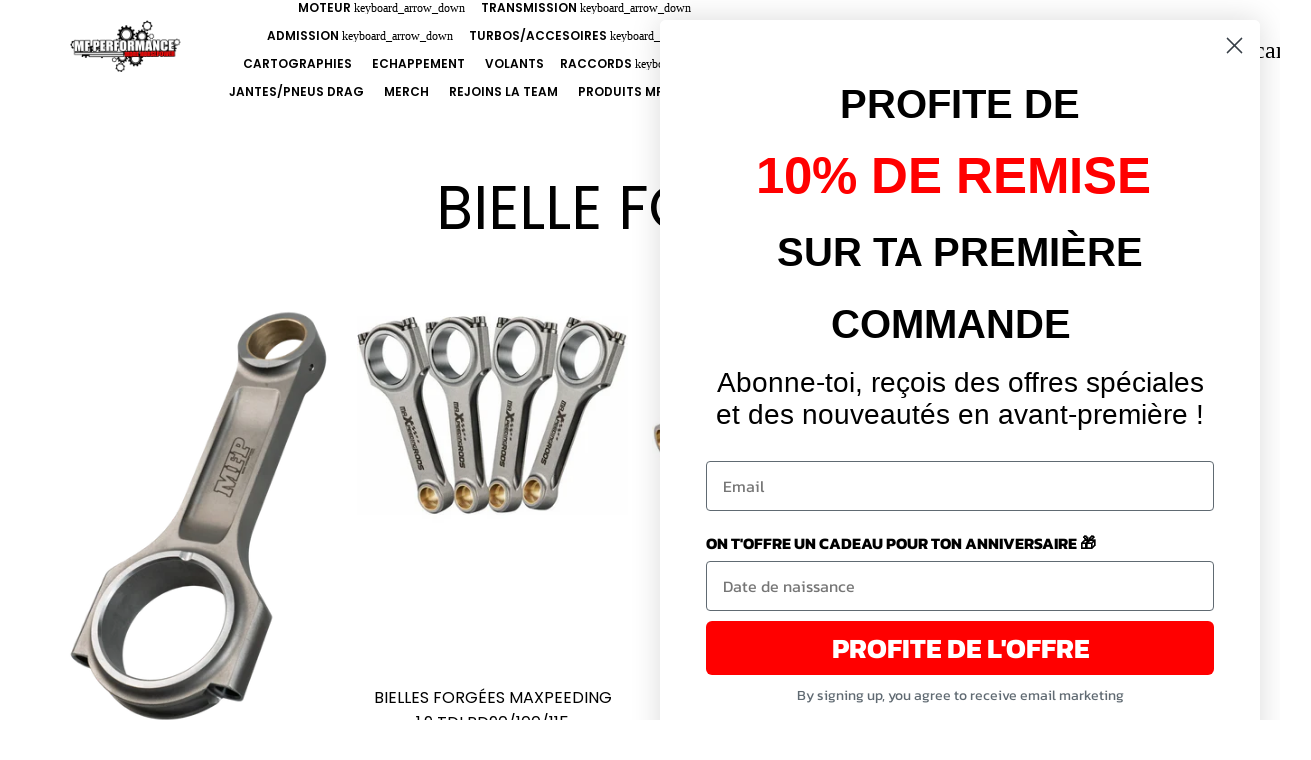

--- FILE ---
content_type: text/html; charset=utf-8
request_url: https://mfperformance.fr/collections/bielle-forgee
body_size: 69375
content:
<!doctype html>

<html class="no-js" lang="fr" dir="ltr">
  <head>
    <!-- Google tag (gtag.js) -->
<script async src="https://www.googletagmanager.com/gtag/js?id=AW-593732284">
</script>
<script>
  window.dataLayer = window.dataLayer || [];
  function gtag(){dataLayer.push(arguments);}
  gtag('js', new Date());

  gtag('config', 'AW-593732284');
</script>
<!-- Event snippet for covertion conversion page -->
<script>
  gtag('event', 'conversion', {
      'send_to': 'AW-593732284/tDG8CJWSuu0BELzFjpsC',
      'value': 30.0,
      'currency': 'EUR',
      'transaction_id': ''
  });
</script>

    <!-- Basic page needs -->
    <meta charset="utf-8">
    <meta name="viewport" content="width=device-width,initial-scale=1.0,height=device-height,minimum-scale=1.0,maximum-scale=2.0">
    <meta name="theme-color" content="#f20100">
    <meta name="apple-mobile-web-app-capable" content="yes">
    <meta name="mobile-web-app-capable" content="yes">
    <meta name="author" content="Debutify">

    <link rel="canonical" href="https://mfperformance.fr/collections/bielle-forgee">

    <!-- Preconnect external resources -->
    <link rel="preconnect" href="https://cdn.shopify.com">
    <link rel="preconnect" href="https://fonts.shopifycdn.com" crossorigin>
    <link rel="preconnect" href="https://monorail-edge.shopifysvc.com">
    <link rel="dns-prefetch" href="https://productreviews.shopifycdn.com">
    <link rel="preconnect" href="https://debutify.com">

    <!-- Preload assets --><link rel="preload" href="//mfperformance.fr/cdn/fonts/poppins/poppins_n7.56758dcf284489feb014a026f3727f2f20a54626.woff2" as="font" type="font/woff2" crossorigin><link rel="preload" href="//mfperformance.fr/cdn/fonts/poppins/poppins_n4.0ba78fa5af9b0e1a374041b3ceaadf0a43b41362.woff2" as="font" type="font/woff2" crossorigin><link rel="preload" href="//mfperformance.fr/cdn/fonts/poppins/poppins_n6.aa29d4918bc243723d56b59572e18228ed0786f6.woff2" as="font" type="font/woff2" crossorigin><link rel="preload" href="//mfperformance.fr/cdn/shop/t/7/assets/material-icons-outlined.woff2?v=172288043946491990181711040923" as="font" type="font/woff2" crossorigin>
    <link rel="modulepreload" href="//mfperformance.fr/cdn/shop/t/7/assets/theme.min.js?v=43624454571848798901723202662" as="script">

    <!-- Favicon --><link rel="shortcut icon" href="//mfperformance.fr/cdn/shop/files/MF_Performance_Sticker_3.png?crop=center&v=1721723606&width=96" class="favicon">
    <link rel="apple-touch-icon" href="//mfperformance.fr/cdn/shop/files/MF_Performance_Sticker_3.png?crop=center&v=1721723606&width=180" class="favicon">

    <!-- Title and description -->
    <title>
      BIELLE FORGÉE &ndash; MF PERFORMANCE
    </title><!-- Social meta --><meta property="og:type" content="website">
  <meta property="og:title" content="BIELLE FORGÉE"><meta property="og:image" content="http://mfperformance.fr/cdn/shop/files/MF_Performance_Sticker_2.png?v=1701789906&width=2048">
  <meta property="og:image:secure_url" content="https://mfperformance.fr/cdn/shop/files/MF_Performance_Sticker_2.png?v=1701789906&width=2048">
  <meta property="og:image:width" content="1200">
  <meta property="og:image:height" content="628"><meta property="og:url" content="https://mfperformance.fr/collections/bielle-forgee">
<meta property="og:site_name" content="MF PERFORMANCE"><meta name="twitter:card" content="summary"><meta name="twitter:title" content="BIELLE FORGÉE">
  <meta name="twitter:description" content=""><meta name="twitter:image" content="https://mfperformance.fr/cdn/shop/files/MF_Performance_Sticker_2.png?crop=center&height=1200&v=1701789906&width=1200">
  <meta name="twitter:image:alt" content=""><!-- Microdata -->


  <script type="application/ld+json">
  {
    "@context": "https://schema.org",
    "@type": "BreadcrumbList",
  "itemListElement": [{
      "@type": "ListItem",
      "position": 1,
      "name": "Maison",
      "item": "https://mfperformance.fr"
    },{
          "@type": "ListItem",
          "position": 2,
          "name": "BIELLE FORGÉE",
          "item": "https://mfperformance.fr/collections/bielle-forgee"
        }]
  }
  </script>

<!-- Variables --><style>
  :root {
    /*
      _TABLE_OF_CONTENT (Quick Navigation == Double click + Ctrl+F + Enter)

      _Fonts
        _Initialization
        _Body
        _Heading
        _Accent
        _Icon
      _Spacing
        _Spacer
        _Gutter
      _General
        _Page
        _Utilities
        _Container
        _Zindex
        _Borders
        _Buttons
        _Inputs
        _Dropdown
        _Transitions
        _Animations
        _Shadows
        _Overlay
      _Sections
        _Header
        _Footer
        _Drawer
        _Slideshow
        _Collection_grid
      _Components
        _Back_to_top_button
      _Others
        _Social_media
        _Translations
      _Addons
        _Page_transition
        _Product_image_crop
        _Newsletter_popup
    */

    /*============================================================================
      _Fonts
    ============================================================================*/

    /*================ _Initialization ================*//*================ END _Initialization ================*/

    /*================ _Body ================*/--text-font-family: Poppins, sans-serif;
    --text-font-weight: 400;
    --text-font-style: normal;
    --text-font-size: 16px;
    --text-font-size-lg: 19px;
    --text-font-size-sm: 12px;
    --text-font-size-xs: 9px;
    --text-line-height: 1.5;
    --text-letter-spacing: px;
    /*================ END _Body ================*/

    /*================ _Heading ================*/--heading-font-family: Poppins, sans-serif;
    --heading-font-size: 34px;
    --heading-font-size-big: 60px;
    --heading-font-weight: 700;
    --heading-font-style: normal;
    --heading-text-transform: initial;
    --heading-letter-spacing: 0px;
    --heading-alignment: center;
    --heading-bg-color: ;
    --heading-0-font-size: 40px;
    --heading-1-font-size: 34px;
    --heading-2-font-size: 27px;
    --heading-3-font-size: 23px;
    --heading-4-font-size: 20px;
    --heading-5-font-size: 17px;
    --heading-6-font-size: 16px;
    /*================ END _Heading ================*/

    /*================ _Accent ================*/--accent-font-family: Poppins, sans-serif;
    --accent-font-weight: 600;
    --accent-font-style: normal;
    --accent-text-transform: initial;
    --accent-letter-spacing: 0px;
    /*================ END _Accent ================*/

    /*================ _Icon ================*/--icon-font: Material Icons Outlined;
    --icon-font-size-xl: 48px;
    --icon-font-size-lg: 36px;
    --icon-font-size-md: 24px;
    --icon-font-size-sm: 18px;
    --icon-font-size-xs: 12px;
    --icon-loading: 'cached';
    --icon-select-url: url("\/\/mfperformance.fr\/cdn\/shop\/t\/7\/assets\/icon-select.svg?v=141172473703714456281711040968");
    --icon-select-overlay-url: url("\/\/mfperformance.fr\/cdn\/shop\/t\/7\/assets\/icon-select-overlay.svg?v=75104144180844883761711443008");
    --icon-select-footer-url: url("\/\/mfperformance.fr\/cdn\/shop\/t\/7\/assets\/icon-select-footer.svg?v=98682109315105466611711040968");
    --icon-payment-size: 18px;
    --icon-placeholder-color: px;
    /*================ END _Icon ================*/


    /*============================================================================
      _Spacing
    ============================================================================*/

    /*================ _Spacer ================*/--spacer: 16px;
    --spacer-lg: 24px;
    --spacer-sm: 8px;
    --spacer-xs: 4px;
    /*================ END _Spacer ================*/

    /*================ _Gutter ================*/--gutter: 30px;
    --gutter-lg: 60px;
    --gutter-sm: 16px;
    --gutter-xs: 8px;
    /*================ END _Gutter ================*/


    /*============================================================================
      _General
    ============================================================================*/

    /*================ _Page ================*/
    --page-background: 255 255 255;
    --page-accent-background: 255 255 255;
    --page-border: 0 0 0;
    --page-heading: 0 0 0;
    --page-text: 0 0 0;
    --page-button-background: 242 1 0;
    --page-button-text: 255 255 255;
    --page-link: 242 1 0;
    --page-input-background: 255 255 255;
    --page-error: 255 0 0;
    --page-sale: 51 168 82;
    /*================ END _Page ================*/

    /*================ _Utilities ================*/--opacity: 0.6;
    --text-muted-color: #999999;
    --scale: 1.3;
    --scroll-bar-width: 16.5px;
    /*================ END _Utilities ================*/

    /*================ _Container ================*/
    --page-container-width: 1180px;
    /*================ END _Container ================*/

    /*================ _Zindex ================*/--zindex-base: 0;
    --zindex-increment: 3;
    --zindex-over-body: 3;
    --zindex-header: 6;
    --zindex-drawer: 999999;
    --zindex-drawer-overlay: 999996;
    --zindex-drawer-under-overlay: 999993;
    --zindex-modal: 1000005;
    --zindex-modal-overlay: 1000002;
    /*================ END _Zindex ================*/

    /*================ _Borders ================*/--border-width: 1px;
    --border-radius: 6px;
    --border-radius-sm: 3px;
    --border-radius-circle: 50%;
    --border-radius-is-circle: 6px;
    --borders: 1px solid #000000;
    /*================ END _Borders ================*/

    /*================ _Buttons ================*/--button-horizontal-padding: 24px;
    --button-horizontal-padding-sm: 10px;
    --button-horizontal-padding-xs: 8px;
    --button-vertical-padding: 16px;
    --button-vertical-padding-sm: 6px;
    --button-vertical-padding-xs: 4px;
    --default-button-background-hover: 236, 236, 236;
    --default-button-border-color-hover: 230, 230, 230;
    --default-button-box-shadow-hover: 204, 204, 204;
    --default-button-background-active: 223, 223, 223;
    --default-button-border-color-active: 217, 217, 217;
    --primary-button-background-hover: 204, 1, 0;
    --primary-button-border-color-hover: 191, 1, 0;
    --primary-button-box-shadow-hover: 255, 90, 89;
    --primary-button-background-active: 178, 1, 0;
    --primary-button-border-color-active: 165, 1, 0;
    --primary-outline-button-box-shadow-hover: 255, 90, 89;
    --primary-reveal-button-box-shadow-hover: 255, 90, 89;

    --arrow-background-hover: 236, 236, 236;
    --arrow-border-color-hover: 230, 230, 230;
    --arrow-box-shadow-hover: 204, 204, 204;
    --arrow-background-active: 223, 223, 223;
    --arrow-border-color-active: 217, 217, 217;

    --custom-buy-it-now-text: "";
    /*================ END _Buttons ================*/

    /*================ _Inputs ================*/--input-height-inner: 56px;
    --input-height-inner-sm: 36px;
    --input-height-inner-xs: 26px;
    --input-height: 58px;
    --input-height-sm: 38px;
    --input-height-xs: 28px;
    --input-bg-color-hover: 236, 236, 236;
    --input-border-color-hover: 230, 230, 230;
    --input-shadow-color-hover: 204, 204, 204;
    --input-bg-color-active: 223, 223, 223;
    --input-border-color-active: 217, 217, 217;
    /*================ END _Inputs ================*/

    /*================ _Dropdown ================*/--dropdown-min-width: 175px;
    --dropdown-max-width: 250px;
    --dropdown-padding: 8px;
    /*================ END _Dropdown ================*/

    /*================ _Transitions ================*/--transition-timing: ease;
    --transition-duration: 0.6s;
    --transition-duration-fast: 0.3s;
    --transition-duration-slow: 1s;
    --transition: all 0.3s ease;
    --transition-drawers: all 0.6s ease;
    --transition-hover: opacity 0.3s ease,
                        background 0.3s ease,
                        border 0.3s ease,
                        box-shadow 0.3s ease;
    /*================ END _Transitions ================*/

    /*================ _Animations ================*/
    --animation-duration: 0.6s;
    --animation-offset: 16px;
    /*================ END _Animations ================*/

    /*================ _Shadows ================*/--shadow: 0px 0px 40px rgba(0, 0, 0, 0.07);
    /*================ END _Shadows ================*/

    /*================ _Overlay ================*/
    --overlay-background: 0 0 0;
    --overlay-text-color: 255 255 255;
    --overlay-opacity: 0.05;
    /*================ END _Overlay ================*/

    /*============================================================================
      _Sections
    ============================================================================*/

    /*================ _Header ================*/
    --header-background: 255 255 255;
    --header-border-color: 255 255 255;
    --header-text-color: 0 0 0;
    --header-menu-font-size: px;
    --header-height-desktop: 100px;
    --header-height-mobile: 60px;
    /*================ END _Header ================*/

    /*================ _Footer ================*/--footer-background: 0 0 0;
    --footer-accent-background: 0 0 0;
    --footer-border: 33 37 41;
    --footer-text: 255 255 255;
    --footer-button-background: 255 0 0;
    --footer-button-text: 54 12 123;
    --footer-link: 255 0 0;
    --footer-input-background: 255 255 255;
    --footer-error: 45 255 179;
    --footer-sale: 0 255 46;

    --footer-text-muted: 102, 102, 102;

    --footer-bg-color-hover: 0, 0, 0;
    --footer-border-color-hover: 0, 0, 0;
    --footer-shadow-color-hover: 51, 51, 51;
    --footer-bg-color-active: 0, 0, 0;
    --footer-border-color-active: 0, 0, 0;
      
    --footer-input-bg-color-hover: 236, 236, 236;
    --footer-input-border-color-hover: 230, 230, 230;
    --footer-input-shadow-color-hover: 204, 204, 204;
    --footer-input-bg-color-active: 223, 223, 223;
    --footer-input-border-color-active: 217, 217, 217;

    --footer-primary-button-bg-color-hover: 217, 0, 0;
    --footer-primary-button-border-color-hover: 204, 0, 0;
    --footer-primary-button-shadow-color-hover: 153, 0, 0;
    --footer-primary-button-bg-color-active: 191, 0, 0;
    --footer-primary-button-border-color-active: 179, 0, 0;

    --footer-primary-outline-button-bg-color-hover: 217, 0, 0;
    --footer-primary-outline-button-border-color-hover: 204, 0, 0;
    --footer-primary-outline-button-shadow-color-hover: 153, 0, 0;
    --footer-primary-outline-button-bg-color-active: 191, 0, 0;
    --footer-primary-outline-button-border-color-active: 179, 0, 0;
    /*================ END _Footer ================*/

    /*================ _Drawer ================*/--drawer-background: 255 255 255;
    --drawer-accent-background: 255 255 255;
    --drawer-border: 0 0 0;
    --drawer-text: 0 0 0;
    --drawer-button-background: 255 0 0;
    --drawer-button-text: 255 255 255;
    --drawer-link: 255 0 0;
    --drawer-input-background: 255 255 255;
    --drawer-error: 45 255 179;
    --drawer-sale: 255 0 0;
    --drawer-overlay: 255 255 255;
    --drawer-overlay-opacity: 0.65;

    --drawer-text-muted: 153, 153, 153;

    --drawer-bg-color-hover: 236, 236, 236;
    --drawer-border-color-hover: 230, 230, 230;
    --drawer-shadow-color-hover: 204, 204, 204;
    --drawer-bg-color-active: 223, 223, 223;
    --drawer-border-color-active: 217, 217, 217;

    --drawer-input-bg-color-hover: 236, 236, 236;
    --drawer-input-border-color-hover: 230, 230, 230;
    --drawer-input-shadow-color-hover: 204, 204, 204;
    --drawer-input-bg-color-active: 223, 223, 223;
    --drawer-input-border-color-active: 217, 217, 217;

    --drawer-primary-button-bg-color-hover: 217, 0, 0;
    --drawer-primary-button-border-color-hover: 204, 0, 0;
    --drawer-primary-button-shadow-color-hover: 153, 0, 0;
    --drawer-primary-button-bg-color-active: 191, 0, 0;
    --drawer-primary-button-border-color-active: 179, 0, 0;

    --drawer-primary-outline-button-bg-color-hover: 217, 0, 0;
    --drawer-primary-outline-button-border-color-hover: 204, 0, 0;
    --drawer-primary-outline-button-shadow-color-hover: 153, 0, 0;
    --drawer-primary-outline-button-bg-color-active: 191, 0, 0;
    --drawer-primary-outline-button-border-color-active: 179, 0, 0;
    /*================ END _Drawer ================*/

    /*================ _Slideshow ================*/
    --slideshow-height-xl: 100vh;
    --slideshow-height-lg: 600px;
    --slideshow-height-md: 500px;
    --slideshow-height-sm: 400px;
    --slideshow-height-xs: 300px;
    --slideshow-height-xl-mobile: 100vh;
    --slideshow-height-lg-mobile: 500px;
    --slideshow-height-md-mobile: 400px;
    --slideshow-height-sm-mobile: 300px;
    --slideshow-height-xs-mobile: 200px;
    /*================ END _Slideshow ================*/

    /*================ _Collection_grid ================*/
    --collection-grid-height-xl: 500px;
    --collection-grid-height-lg: 400px;
    --collection-grid-height-md: 300px;
    --collection-grid-height-sm: 200px;
    --collection-grid-height-xs: 100px;
    /*================ END _Collection_grid ================*/


    /*============================================================================
      _Components
    ============================================================================*/

    /*================ _Back_to_top_button ================*/--back-to-top-bg-color-hover: #ececec;
    --back-to-top-border-color-hover: #e6e6e6;
    --back-to-top-shadow-color-hover: #cccccc;
    --back-to-top-bg-color-active: #dfdfdf;
    --back-to-top-border-color-active: #d9d9d9;
    /*================ END _Back_to_top_button ================*/


    /*================ _Payment_icons ================*/
    --payment-icon-size: 18px;
    /*================ END _Payment_icons ================*/


    /*============================================================================
      _Others
    ============================================================================*/

    /*================ _Social_media ================*/--social-facebook-color: #3b5998;
    --social-facebook-bg-color-hover: 48, 73, 124;
    --social-facebook-border-color-hover: 45, 67, 115;
    --social-facebook-shadow-color-hover: 113, 141, 200;
    --social-facebook-bg-color-active: 41, 62, 106;
    --social-facebook-border-color-active: 38, 57, 97;--social-twitter-color: #1da1f2;
    --social-twitter-bg-color-hover: 13, 141, 220;
    --social-twitter-border-color-hover: 12, 133, 208;
    --social-twitter-shadow-color-hover: 9, 103, 160;
    --social-twitter-bg-color-active: 11, 126, 196;
    --social-twitter-border-color-active: 11, 118, 184;--social-pinterest-color: #bd081c;
    --social-pinterest-bg-color-hover: 152, 6, 23;
    --social-pinterest-border-color-hover: 140, 6, 21;
    --social-pinterest-shadow-color-hover: 246, 53, 74;
    --social-pinterest-bg-color-active: 128, 5, 19;
    --social-pinterest-border-color-active: 116, 5, 17;--social-whatsapp-color: #25d366;
    --social-whatsapp-bg-color-hover: 31, 178, 86;
    --social-whatsapp-border-color-hover: 29, 168, 81;
    --social-whatsapp-shadow-color-hover: 119, 231, 161;
    --social-whatsapp-bg-color-active: 27, 157, 76;
    --social-whatsapp-border-color-active: 26, 146, 71;--social-linkedin-color: #0e76a8;
    --social-linkedin-bg-color-hover: 11, 93, 133;
    --social-linkedin-border-color-hover: 10, 85, 121;
    --social-linkedin-shadow-color-hover: 46, 176, 238;
    --social-linkedin-bg-color-active: 9, 77, 109;
    --social-linkedin-border-color-active: 8, 68, 97;--social-reddit-color: #ff4500;
    --social-reddit-bg-color-hover: 217, 59, 0;
    --social-reddit-border-color-hover: 204, 55, 0;
    --social-reddit-shadow-color-hover: 255, 143, 102;
    --social-reddit-bg-color-active: 191, 52, 0;
    --social-reddit-border-color-active: 179, 48, 0;--social-messenger-color: #0078ff;
    --social-messenger-bg-color-hover: 0, 102, 217;
    --social-messenger-border-color-hover: 0, 96, 204;
    --social-messenger-shadow-color-hover: 102, 174, 255;
    --social-messenger-bg-color-active: 0, 90, 191;
    --social-messenger-border-color-active: 0, 84, 179;


    --social-instagram-color: #e1306c;
    --social-snapchat-color: #fffc00;
    --social-google-color: #dd4b39;
    --social-tumblr-color: #35465c;
    --social-youtube-color: #ff0000;
    --social-vimeo-color: #1ab7ea;
    /*================ END _Social_media ================*/

    /*================ _Translations ================*/
    --text-buy-now: null;
    /*================ END _Translations ================*/

    /*============================================================================
      _Addons
    ============================================================================*/

    /*================ _Announcement_bar ================*/
    --announcement-background: 242 1 0;
    --announcement-text-color: 255 255 255;
    /*================ END _Announcement_bar ================*/

    /*================ _Page_transition ================*/
    --page-transition-logo-width: 80px;
    /*================ END _Page_transition ================*/

    /*================ _Product_image_crop ================*/--product-image-crop-ratio: 100%;
    --product-image-crop-position: center center;
    /*================ END _Product_image_crop ================*/

    /*================ _Newsletter_popup ================*/--newsletter-popup-color: #000000;
    --newsletter-popup-bg-color-hover: 0, 0, 0;
    --newsletter-popup-border-color-hover: 0, 0, 0;
    --newsletter-popup-shadow-color-hover: 51, 51, 51;
    --newsletter-popup-bg-color-active: 0, 0, 0;
    --newsletter-popup-border-color-active: 0, 0, 0;
    /*================ END _Newsletter_popup ================*/

    /*================ Quick_compare ================*/
    --quick-compare-button-position-y: 30%;
    /*================ END Quick_compare ================*/
  }

  /* Typography (heading) */
  @font-face {
  font-family: Poppins;
  font-weight: 700;
  font-style: normal;
  font-display: fallback;
  src: url("//mfperformance.fr/cdn/fonts/poppins/poppins_n7.56758dcf284489feb014a026f3727f2f20a54626.woff2") format("woff2"),
       url("//mfperformance.fr/cdn/fonts/poppins/poppins_n7.f34f55d9b3d3205d2cd6f64955ff4b36f0cfd8da.woff") format("woff");
}


  /* Typography (body) */
  @font-face {
  font-family: Poppins;
  font-weight: 400;
  font-style: normal;
  font-display: fallback;
  src: url("//mfperformance.fr/cdn/fonts/poppins/poppins_n4.0ba78fa5af9b0e1a374041b3ceaadf0a43b41362.woff2") format("woff2"),
       url("//mfperformance.fr/cdn/fonts/poppins/poppins_n4.214741a72ff2596839fc9760ee7a770386cf16ca.woff") format("woff");
}


  /* Typography (accent) */
  @font-face {
  font-family: Poppins;
  font-weight: 600;
  font-style: normal;
  font-display: fallback;
  src: url("//mfperformance.fr/cdn/fonts/poppins/poppins_n6.aa29d4918bc243723d56b59572e18228ed0786f6.woff2") format("woff2"),
       url("//mfperformance.fr/cdn/fonts/poppins/poppins_n6.5f815d845fe073750885d5b7e619ee00e8111208.woff") format("woff");
}


  .material-icons-outlined {
      font-family: Material Icons Outlined;
      font-weight: normal;
      font-style: normal;
      letter-spacing: normal;
      text-transform: none;
      display: inline-block;
      white-space: nowrap;
      word-wrap: normal;
      direction: ltr;
      -webkit-font-feature-settings: "liga";
      -webkit-font-smoothing: antialiased;
      vertical-align: bottom;
      overflow: hidden;
      opacity: 0;
      visibility: hidden;
      font-size: 0;
  }

  .font-icons-loaded .material-icons-outlined {
      opacity: 1;
      visibility: visible;
      font-size: inherit;
  }

  [dir='rtl']:root {
    --transform-logical-flip: -1;
    --transform-origin-start: right;
    --transform-origin-end: left;
  }

  [dir='rtl'] .material-icons-outlined {
      transform: scaleX(-1);
      filter: FlipH;
      -ms-filter: 'FlipH';
  }
</style><script>
  document.documentElement.classList.replace('no-js', 'js');

  window.themeVariables = {
    files: {
      vendors: {
        js: {
          jquery: "\/\/mfperformance.fr\/cdn\/shop\/t\/7\/assets\/jquery.min.js?v=4805047220204001301711040923",
          slick: "\/\/mfperformance.fr\/cdn\/shop\/t\/7\/assets\/slick.min.js?v=175803716795896901441711040924",
          enquire: "\/\/mfperformance.fr\/cdn\/shop\/t\/7\/assets\/enquire.min.js?v=124044215961681421201711040923",
          vimeoLiteEmbed: "\/\/mfperformance.fr\/cdn\/shop\/t\/7\/assets\/lite-vimeo-embed.min.js?v=40099524275488985421711040924",
          youtubeLiteEmbed: "\/\/mfperformance.fr\/cdn\/shop\/t\/7\/assets\/lite-youtube-embed.min.js?v=16887791353622068811711040923",
          ajaxinate: "\/\/mfperformance.fr\/cdn\/shop\/t\/7\/assets\/ajaxinate.min.js?v=178505583664938805191711040923",
          orderTracking: "\/\/mfperformance.fr\/cdn\/shop\/t\/7\/assets\/track-order.min.js?v=134335736556116334531711040923",
          flatPickr: "\/\/mfperformance.fr\/cdn\/shop\/t\/7\/assets\/flatpickr.min.js?v=121108572548078949161711040924",
          instafeed: "\/\/mfperformance.fr\/cdn\/shop\/t\/7\/assets\/instafeed.min.js?v=8185069563019250911711040923",
          currencies: "\/services\/javascripts\/currencies.js",
          vanillaZoom: "\/\/mfperformance.fr\/cdn\/shop\/t\/7\/assets\/vanilla-zoom.min.js?v=50645964204582831841711040924",
          fancybox: "\/\/mfperformance.fr\/cdn\/shop\/t\/7\/assets\/fancybox.min.js?v=103116298367447238991711040923",
        },
        css: {
          slick: "\/\/mfperformance.fr\/cdn\/shop\/t\/7\/assets\/slick.min.css?v=35107989112814935041711040923",
          youtubeLiteEmbed: "\/\/mfperformance.fr\/cdn\/shop\/t\/7\/assets\/lite-youtube-embed.min.css?v=130827940337802477991711040924",
          flatPickr: "\/\/mfperformance.fr\/cdn\/shop\/t\/7\/assets\/flatpickr.min.css?v=162817163934324188751711040924",
          fancybox: "\/\/mfperformance.fr\/cdn\/shop\/t\/7\/assets\/fancybox.min.css?v=56048481964571989451711040923",
          modelViewerUiStyles: 'https://cdn.shopify.com/shopifycloud/model-viewer-ui/assets/v1.0/model-viewer-ui.css',
        }
      },
      sections: {
        js: {
          map: "\/\/mfperformance.fr\/cdn\/shop\/t\/7\/assets\/section-map.min.js?v=28802949546442596401711040924",
          video: "\/\/mfperformance.fr\/cdn\/shop\/t\/7\/assets\/section-video.min.js?v=114090816093395366481711040924",
          testimonials: "\/\/mfperformance.fr\/cdn\/shop\/t\/7\/assets\/section-testimonials.min.js?v=85665673450669902341711040923",
          logoList: "\/\/mfperformance.fr\/cdn\/shop\/t\/7\/assets\/section-logo-list.min.js?v=160236604465826650521711040923",
          collectionsList: "\/\/mfperformance.fr\/cdn\/shop\/t\/7\/assets\/section-collections-list.min.js?v=55485715628579298821711040923",
          slideshow: "\/\/mfperformance.fr\/cdn\/shop\/t\/7\/assets\/section-slideshow.min.js?v=123567083828383159231711040923",
          featuredCollection: "\/\/mfperformance.fr\/cdn\/shop\/t\/7\/assets\/section-featured-collection.min.js?v=16429524502465226471711040924",
          product: "\/\/mfperformance.fr\/cdn\/shop\/t\/7\/assets\/section-product.min.js?v=149505788250526712531711040923",
          collection: "\/\/mfperformance.fr\/cdn\/shop\/t\/7\/assets\/section-collection.min.js?v=148840905227057419971711040924",
          footer: "\/\/mfperformance.fr\/cdn\/shop\/t\/7\/assets\/section-footer.min.js?v=138384964841070931541711040924",
          header: "\/\/mfperformance.fr\/cdn\/shop\/t\/7\/assets\/section-header.min.js?v=93395308099625234681711040923",
          drawerMenu: "\/\/mfperformance.fr\/cdn\/shop\/t\/7\/assets\/section-drawer-menu.min.js?v=168634217549230805861711040923",
          passwordHeader: "\/\/mfperformance.fr\/cdn\/shop\/t\/7\/assets\/section-password-header.min.js?v=38974729931375618681711040923",
          productRecommendations: "\/\/mfperformance.fr\/cdn\/shop\/t\/7\/assets\/section-product-recommendations.min.js?v=116254749477513010321711040922",
        }
      },
      components: {
        js: {
          slider: "\/\/mfperformance.fr\/cdn\/shop\/t\/7\/assets\/component-slider.min.js?v=54046066731729719301711040923",
          dropdown: "\/\/mfperformance.fr\/cdn\/shop\/t\/7\/assets\/component-dropdown.min.js?v=15989574707983804491711040923",
          notificationToast: "\/\/mfperformance.fr\/cdn\/shop\/t\/7\/assets\/component-notification-toast.min.js?v=117110494403566405061711040924",
          productModel: "\/\/mfperformance.fr\/cdn\/shop\/t\/7\/assets\/component-product-model.min.js?v=61400308532673314311711040923",
          visibility: "\/\/mfperformance.fr\/cdn\/shop\/t\/7\/assets\/component-visibility.min.js?v=14257080387872587371711040924",
          cartModal: "\/\/mfperformance.fr\/cdn\/shop\/t\/7\/assets\/component-cart-modal.min.js?v=749964772568337331711040924",
          productQuantities: "\/\/mfperformance.fr\/cdn\/shop\/t\/7\/assets\/component-product-quantities.min.js?v=28188426407232419661711040923",
          fetchProductMarkup: "\/\/mfperformance.fr\/cdn\/shop\/t\/7\/assets\/component-fetch-product-markup.min.js?v=128424354383653275901711040924",
          syncVariantImage: "\/\/mfperformance.fr\/cdn\/shop\/t\/7\/assets\/component-sync-variant-image.min.js?v=29132915736173440821711040922",
          variants: "\/\/mfperformance.fr\/cdn\/shop\/t\/7\/assets\/component-variants.min.js?v=179466562427082653921711040924",
          requiredToCheckout: "\/\/mfperformance.fr\/cdn\/shop\/t\/7\/assets\/component-required-to-checkout.min.js?v=112223187979766599631711040922",
          goToCheckout: "\/\/mfperformance.fr\/cdn\/shop\/t\/7\/assets\/component-go-to-checkout.min.js?v=91173666464906708241711040923",
          discountCode: "\/\/mfperformance.fr\/cdn\/shop\/t\/7\/assets\/component-discount-code.min.js?v=1005196900670153711711040924",
          ajaxCart: "\/\/mfperformance.fr\/cdn\/shop\/t\/7\/assets\/component-ajax-cart.min.js?v=48237929949846435611711040923",
          modal: "\/\/mfperformance.fr\/cdn\/shop\/t\/7\/assets\/component-modal.min.js?v=156384480170026411971711040922",
          loadingState: "\/\/mfperformance.fr\/cdn\/shop\/t\/7\/assets\/component-loading-state.min.js?v=92134679443381640311711040924",
          imagesLazyloading: "\/\/mfperformance.fr\/cdn\/shop\/t\/7\/assets\/component-images-lazyloading.min.js?v=9441973415631759951711040922",
          loadFontIcons: "\/\/mfperformance.fr\/cdn\/shop\/t\/7\/assets\/component-load-font-icons.min.js?v=84324253512535053961711040924",
          handleExternalLinks: "\/\/mfperformance.fr\/cdn\/shop\/t\/7\/assets\/component-handle-external-links.min.js?v=47442331608936458461711040923",
          drawer: "\/\/mfperformance.fr\/cdn\/shop\/t\/7\/assets\/component-drawer.min.js?v=123513866503001032501711040923",
          tabs: "\/\/mfperformance.fr\/cdn\/shop\/t\/7\/assets\/component-tabs.min.js?v=164644137281471120281711040923",
        }
      }
    },

    settings: {
      icon: "material-icons-outlined",
      faviconUrl: "\/\/mfperformance.fr\/cdn\/shop\/files\/MF_Performance_Sticker_3.png?crop=center\u0026height=100\u0026v=1721723606\u0026width=100",
      enableSearch: true,
      cartType: "page",
      shareFacebook: true,
      shareTwitter: true,
      sharePinterest: true,
      shareWhatsapp: true,
      shareLinkedin: false,
      shareReddit: false,
      shareEmail: true,
      shareMessenger: true,
      enableSearchByProducts: true,
      enableSearchByArticles: true,
      enableSearchByPages: true,
      saleType: "amount",
      productGridEnableHistoryState: false,
      timeZone: "-540",
      enableTransparentHeaderOnDesktop: true,
      enableTransparentHeaderOnMobile: true,
      moneyFormat: "{{amount_with_comma_separator}}€",
      addons: {
        addToCartAnimation: {
          type: "shakeX",
          interval: 10
        },
        backToTop: {
          showOnMobile: true,
          position: "center"
        },
        breadcrumbs: {
          showOnDesktop: true,
          showOnMobile: true,
          showSocialMediaOnDesktop: true,
          showSocialMediaOnMobile: false
        },
        cartBubble: {
          enableAnimation: true,
        },
        cartFavicon: {
          icon: null,
        },
        cookieBox: {
          useDrawerColors: true,
          forEUOnly: true,
          buttonStyle: "btn--primary",
        },
        customCurrencies: {
          currencyFormat: "money_format",
          showOriginalPrice: true,
        },
        deliveryDate: {
          requiredToCheckout: false,
          excludeDays: "SAT, SUN",
        },
        facebookMessenger: {
          code: "",
          showOnMobile: true
        },
        inactiveTabMessage: {
          delay: 1,
        },
        infiniteScroll: {
          type: "click",
        },
        inventoryQuantity: {
          thresholdQuantity: 10,
        },
        minimumOrder: {
          amount: "70",
        },
        orderFeedback: {
          requiredToCheckout: false,
        },
        productZooming: {
          zoomType: "zoom",
          showArrows: true,
        },
        shopProtect: {
          disableImagesCopy: true,
          disableImagesDragging: true,
          disableProductTextCopy: true,
          disableArticleTextCopy: true,
          disableBestSelling: true,
        },
        smartSearch: {
          resultLimit: 4,
        }
      }
    },

    strings: {
      iconFontFamilyName: "material-icons-outlined",
      iconFontFamilyUrl: "\/\/mfperformance.fr\/cdn\/shop\/t\/7\/assets\/material-icons-outlined.woff2?v=172288043946491990181711040923",
      addToCartButton: "Ajouter au panier",
      soldOutButton: "SOLD OUT",
      unavailable: "Indisponible",
      salePrice: "Prix de vente",
      save: "Enregistrer {{ saved_amount }}",
      regularPrice: "Prix habituel",
      shareFacebook: "Partager",
      shareFacebookAlt: "Partager sur Facebook",
      shareTwitterAlt: "Tweeter sur Twitter",
      sharePinterestAlt: "Épingler sur Pinterest",
      shareWhatsappAlt: "Partager sur Whatsapp",
      shareLinkedinAlt: "Partager sur LinkedIn",
      shareRedditAlt: "Partager sur Reddit",
      shareEmailAlt: "Partager par email",
      shareMessengerAlt: "Partager sur Messenger",
      facebookPageId: "",shopCurrency: "EUR",close: "general.password_page.close",
      months: {
        full: {
          1: "Janvier",
          2: "Février",
          3: "Mars",
          4: "Avril",
          5: "Peut",
          6: "Juin",
          7: "Juillet",
          8: "Août",
          9: "Septembre",
          10: "Octobre",
          11: "Novembre",
          12: "Décembre"
        },
        short: {
          1: "Jan",
          2: "Fév",
          3: "Mar",
          4: "Avr",
          5: "Peut",
          6: "juin",
          7: "Juillet",
          8: "Août",
          9: "Sep",
          10: "Octobre",
          11: "Nov",
          12: "Déc"
        }
      },
      weekdays: {
        full: {
          0: "Dimanche",
          1: "Lundi",
          2: "Mardi",
          3: "Mercredi",
          4: "Jeudi",
          5: "Vendredi",
          6: "Samedi"
        },
        short: {
          0: "Soleil",
          1: "Mon",
          2: "Mar",
          3: "Épouser",
          4: "Collecter",
          5: "Ven",
          6: "Assis"
        }
      },
      addons: {
        agreeToTerms: {
          warning: "Vous devez accepter les conditions générales de vente pour pouvoir procéder au paiement.",
        },
        cookieBox: {
          text: "\u003cstrong\u003eAimez-vous les cookies?\u003c\/strong\u003e 🍪 Nous utilisons des cookies pour vous garantir la meilleure expérience sur notre site Web.",
          buttonLabel: "Accepter les cookies",
        },
        deliveryDate: {
          warning: "Faites une sélection pour continuer",
        },
        inactiveTabMessage: {
          firstMessage: "🔥 N\u0026#39;oubliez pas ça...",
          secondMessage: "🔥 Revenez !",
        },
        minimumOrder: {
          reached: "Montant minimum de commande atteint. Vous pouvez procéder au paiement.",
          notReached: "Vous n\u0026#39;avez toujours pas atteint le montant minimum de commande. Ajoutez {left_amount} pour continuer.",
        },
        orderFeedback: {
          otherText: "Autre",
        },
        quickCompare: {
          add: "Ajouter à la comparaison rapide",
          remove: "Supprimer de la comparaison rapide",
        },
        trustBadge: {
          text: "Paiement sûr et sécurisé garanti",
        },
        wishlist: {
          add: "Ajouter à la liste de souhaits",
          remove: "Supprimer de la liste de souhaits",
        }
      }
    },

    variables: {
      pageTitle: "BIELLE FORGÉE",
      pageDescription: null,
      pageImage: "\/\/cdn.shopify.com\/s\/files\/1\/0741\/9284\/7131\/files\/MF_Performance_Sticker_2.png?height=628\u0026pad_color=fff\u0026v=1701789906\u0026width=1200",
      currentTags: null,
      shop: {
        name: "MF PERFORMANCE",
        publishedLocales: [{"shop_locale":{"locale":"fr","enabled":true,"primary":true,"published":true}},{"shop_locale":{"locale":"en","enabled":true,"primary":false,"published":true}},{"shop_locale":{"locale":"es","enabled":true,"primary":false,"published":true}},{"shop_locale":{"locale":"pt-PT","enabled":true,"primary":false,"published":true}}],
        permanentDomain: "mf-performance-store.myshopify.com"
      },
      request: {
        path: "\/collections\/bielle-forgee",
        host: "mfperformance.fr",
        pageType: "collection",
      },
      routes: {
        rootUrl: "\/",
        predictiveSearchUrl: "\/search\/suggest",
      },
      page: {
        url: null,
        title: null,
      },
      collection: {
        url: "\/collections\/bielle-forgee",
        title: "BIELLE FORGÉE",
        image: null,
        image1200: null,
      },
      product: {
        url: null,
        title: null,
        featuredMedia1200: null,
      },
      blog: {
        url: null,
        title: null,
      },
      article: {
        url: null,
        title: null,
        image: null,
        image1200: null,
      },
      cart: {
        itemCount: 0
      },
      productPlaceholderSvg: "\u003csvg class=\"placeholder-svg\" xmlns=\"http:\/\/www.w3.org\/2000\/svg\" viewBox=\"0 0 525.5 525.5\"\u003e\u003cpath d=\"M375.5 345.2c0-.1 0-.1 0 0 0-.1 0-.1 0 0-1.1-2.9-2.3-5.5-3.4-7.8-1.4-4.7-2.4-13.8-.5-19.8 3.4-10.6 3.6-40.6 1.2-54.5-2.3-14-12.3-29.8-18.5-36.9-5.3-6.2-12.8-14.9-15.4-17.9 8.6-5.6 13.3-13.3 14-23 0-.3 0-.6.1-.8.4-4.1-.6-9.9-3.9-13.5-2.1-2.3-4.8-3.5-8-3.5h-54.9c-.8-7.1-3-13-5.2-17.5-6.8-13.9-12.5-16.5-21.2-16.5h-.7c-8.7 0-14.4 2.5-21.2 16.5-2.2 4.5-4.4 10.4-5.2 17.5h-48.5c-3.2 0-5.9 1.2-8 3.5-3.2 3.6-4.3 9.3-3.9 13.5 0 .2 0 .5.1.8.7 9.8 5.4 17.4 14 23-2.6 3.1-10.1 11.7-15.4 17.9-6.1 7.2-16.1 22.9-18.5 36.9-2.2 13.3-1.2 47.4 1 54.9 1.1 3.8 1.4 14.5-.2 19.4-1.2 2.4-2.3 5-3.4 7.9-4.4 11.6-6.2 26.3-5 32.6 1.8 9.9 16.5 14.4 29.4 14.4h176.8c12.9 0 27.6-4.5 29.4-14.4 1.2-6.5-.5-21.1-5-32.7zm-97.7-178c.3-3.2.8-10.6-.2-18 2.4 4.3 5 10.5 5.9 18h-5.7zm-36.3-17.9c-1 7.4-.5 14.8-.2 18h-5.7c.9-7.5 3.5-13.7 5.9-18zm4.5-6.9c0-.1.1-.2.1-.4 4.4-5.3 8.4-5.8 13.1-5.8h.7c4.7 0 8.7.6 13.1 5.8 0 .1 0 .2.1.4 3.2 8.9 2.2 21.2 1.8 25h-30.7c-.4-3.8-1.3-16.1 1.8-25zm-70.7 42.5c0-.3 0-.6-.1-.9-.3-3.4.5-8.4 3.1-11.3 1-1.1 2.1-1.7 3.4-2.1l-.6.6c-2.8 3.1-3.7 8.1-3.3 11.6 0 .2 0 .5.1.8.3 3.5.9 11.7 10.6 18.8.3.2.8.2 1-.2.2-.3.2-.8-.2-1-9.2-6.7-9.8-14.4-10-17.7 0-.3 0-.6-.1-.8-.3-3.2.5-7.7 3-10.5.8-.8 1.7-1.5 2.6-1.9h155.7c1 .4 1.9 1.1 2.6 1.9 2.5 2.8 3.3 7.3 3 10.5 0 .2 0 .5-.1.8-.3 3.6-1 13.1-13.8 20.1-.3.2-.5.6-.3 1 .1.2.4.4.6.4.1 0 .2 0 .3-.1 13.5-7.5 14.3-17.5 14.6-21.3 0-.3 0-.5.1-.8.4-3.5-.5-8.5-3.3-11.6l-.6-.6c1.3.4 2.5 1.1 3.4 2.1 2.6 2.9 3.5 7.9 3.1 11.3 0 .3 0 .6-.1.9-1.5 20.9-23.6 31.4-65.5 31.4h-43.8c-41.8 0-63.9-10.5-65.4-31.4zm91 89.1h-7c0-1.5 0-3-.1-4.2-.2-12.5-2.2-31.1-2.7-35.1h3.6c.8 0 1.4-.6 1.4-1.4v-14.1h2.4v14.1c0 .8.6 1.4 1.4 1.4h3.7c-.4 3.9-2.4 22.6-2.7 35.1v4.2zm65.3 11.9h-16.8c-.4 0-.7.3-.7.7 0 .4.3.7.7.7h16.8v2.8h-62.2c0-.9-.1-1.9-.1-2.8h33.9c.4 0 .7-.3.7-.7 0-.4-.3-.7-.7-.7h-33.9c-.1-3.2-.1-6.3-.1-9h62.5v9zm-12.5 24.4h-6.3l.2-1.6h5.9l.2 1.6zm-5.8-4.5l1.6-12.3h2l1.6 12.3h-5.2zm-57-19.9h-62.4v-9h62.5c0 2.7 0 5.8-.1 9zm-62.4 1.4h62.4c0 .9-.1 1.8-.1 2.8H194v-2.8zm65.2 0h7.3c0 .9.1 1.8.1 2.8H259c.1-.9.1-1.8.1-2.8zm7.2-1.4h-7.2c.1-3.2.1-6.3.1-9h7c0 2.7 0 5.8.1 9zm-7.7-66.7v6.8h-9v-6.8h9zm-8.9 8.3h9v.7h-9v-.7zm0 2.1h9v2.3h-9v-2.3zm26-1.4h-9v-.7h9v.7zm-9 3.7v-2.3h9v2.3h-9zm9-5.9h-9v-6.8h9v6.8zm-119.3 91.1c-2.1-7.1-3-40.9-.9-53.6 2.2-13.5 11.9-28.6 17.8-35.6 5.6-6.5 13.5-15.7 15.7-18.3 11.4 6.4 28.7 9.6 51.8 9.6h6v14.1c0 .8.6 1.4 1.4 1.4h5.4c.3 3.1 2.4 22.4 2.7 35.1 0 1.2.1 2.6.1 4.2h-63.9c-.8 0-1.4.6-1.4 1.4v16.1c0 .8.6 1.4 1.4 1.4H256c-.8 11.8-2.8 24.7-8 33.3-2.6 4.4-4.9 8.5-6.9 12.2-.4.7-.1 1.6.6 1.9.2.1.4.2.6.2.5 0 1-.3 1.3-.8 1.9-3.7 4.2-7.7 6.8-12.1 5.4-9.1 7.6-22.5 8.4-34.7h7.8c.7 11.2 2.6 23.5 7.1 32.4.2.5.8.8 1.3.8.2 0 .4 0 .6-.2.7-.4 1-1.2.6-1.9-4.3-8.5-6.1-20.3-6.8-31.1H312l-2.4 18.6c-.1.4.1.8.3 1.1.3.3.7.5 1.1.5h9.6c.4 0 .8-.2 1.1-.5.3-.3.4-.7.3-1.1l-2.4-18.6H333c.8 0 1.4-.6 1.4-1.4v-16.1c0-.8-.6-1.4-1.4-1.4h-63.9c0-1.5 0-2.9.1-4.2.2-12.7 2.3-32 2.7-35.1h5.2c.8 0 1.4-.6 1.4-1.4v-14.1h6.2c23.1 0 40.4-3.2 51.8-9.6 2.3 2.6 10.1 11.8 15.7 18.3 5.9 6.9 15.6 22.1 17.8 35.6 2.2 13.4 2 43.2-1.1 53.1-1.2 3.9-1.4 8.7-1 13-1.7-2.8-2.9-4.4-3-4.6-.2-.3-.6-.5-.9-.6h-.5c-.2 0-.4.1-.5.2-.6.5-.8 1.4-.3 2 0 0 .2.3.5.8 1.4 2.1 5.6 8.4 8.9 16.7h-42.9v-43.8c0-.8-.6-1.4-1.4-1.4s-1.4.6-1.4 1.4v44.9c0 .1-.1.2-.1.3 0 .1 0 .2.1.3v9c-1.1 2-3.9 3.7-10.5 3.7h-7.5c-.4 0-.7.3-.7.7 0 .4.3.7.7.7h7.5c5 0 8.5-.9 10.5-2.8-.1 3.1-1.5 6.5-10.5 6.5H210.4c-9 0-10.5-3.4-10.5-6.5 2 1.9 5.5 2.8 10.5 2.8h67.4c.4 0 .7-.3.7-.7 0-.4-.3-.7-.7-.7h-67.4c-6.7 0-9.4-1.7-10.5-3.7v-54.5c0-.8-.6-1.4-1.4-1.4s-1.4.6-1.4 1.4v43.8h-43.6c4.2-10.2 9.4-17.4 9.5-17.5.5-.6.3-1.5-.3-2s-1.5-.3-2 .3c-.1.2-1.4 2-3.2 5 .1-4.9-.4-10.2-1.1-12.8zm221.4 60.2c-1.5 8.3-14.9 12-26.6 12H174.4c-11.8 0-25.1-3.8-26.6-12-1-5.7.6-19.3 4.6-30.2H197v9.8c0 6.4 4.5 9.7 13.4 9.7h105.4c8.9 0 13.4-3.3 13.4-9.7v-9.8h44c4 10.9 5.6 24.5 4.6 30.2z\"\/\u003e\u003cpath d=\"M286.1 359.3c0 .4.3.7.7.7h14.7c.4 0 .7-.3.7-.7 0-.4-.3-.7-.7-.7h-14.7c-.3 0-.7.3-.7.7zm5.3-145.6c13.5-.5 24.7-2.3 33.5-5.3.4-.1.6-.5.4-.9-.1-.4-.5-.6-.9-.4-8.6 3-19.7 4.7-33 5.2-.4 0-.7.3-.7.7 0 .4.3.7.7.7zm-11.3.1c.4 0 .7-.3.7-.7 0-.4-.3-.7-.7-.7H242c-19.9 0-35.3-2.5-45.9-7.4-.4-.2-.8 0-.9.3-.2.4 0 .8.3.9 10.8 5 26.4 7.5 46.5 7.5h38.1zm-7.2 116.9c.4.1.9.1 1.4.1 1.7 0 3.4-.7 4.7-1.9 1.4-1.4 1.9-3.2 1.5-5-.2-.8-.9-1.2-1.7-1.1-.8.2-1.2.9-1.1 1.7.3 1.2-.4 2-.7 2.4-.9.9-2.2 1.3-3.4 1-.8-.2-1.5.3-1.7 1.1s.2 1.5 1 1.7z\"\/\u003e\u003cpath d=\"M275.5 331.6c-.8 0-1.4.6-1.5 1.4 0 .8.6 1.4 1.4 1.5h.3c3.6 0 7-2.8 7.7-6.3.2-.8-.4-1.5-1.1-1.7-.8-.2-1.5.4-1.7 1.1-.4 2.3-2.8 4.2-5.1 4zm5.4 1.6c-.6.5-.6 1.4-.1 2 1.1 1.3 2.5 2.2 4.2 2.8.2.1.3.1.5.1.6 0 1.1-.3 1.3-.9.3-.7-.1-1.6-.8-1.8-1.2-.5-2.2-1.2-3-2.1-.6-.6-1.5-.6-2.1-.1zm-38.2 12.7c.5 0 .9 0 1.4-.1.8-.2 1.3-.9 1.1-1.7-.2-.8-.9-1.3-1.7-1.1-1.2.3-2.5-.1-3.4-1-.4-.4-1-1.2-.8-2.4.2-.8-.3-1.5-1.1-1.7-.8-.2-1.5.3-1.7 1.1-.4 1.8.1 3.7 1.5 5 1.2 1.2 2.9 1.9 4.7 1.9z\"\/\u003e\u003cpath d=\"M241.2 349.6h.3c.8 0 1.4-.7 1.4-1.5s-.7-1.4-1.5-1.4c-2.3.1-4.6-1.7-5.1-4-.2-.8-.9-1.3-1.7-1.1-.8.2-1.3.9-1.1 1.7.7 3.5 4.1 6.3 7.7 6.3zm-9.7 3.6c.2 0 .3 0 .5-.1 1.6-.6 3-1.6 4.2-2.8.5-.6.5-1.5-.1-2s-1.5-.5-2 .1c-.8.9-1.8 1.6-3 2.1-.7.3-1.1 1.1-.8 1.8 0 .6.6.9 1.2.9z\"\/\u003e\u003c\/svg\u003e"
    },

    breakpoints: {
      'sm': 'screen and (min-width: 576px)',
      'md': 'screen and (min-width: 768px)',
      'lg': 'screen and (min-width: 992px)',
      'xl': 'screen and (min-width: 1200px)',

      'sm-max': 'screen and (max-width: 575px)',
      'md-max': 'screen and (max-width: 767px)',
      'lg-max': 'screen and (max-width: 991px)',
      'xl-max': 'screen and (max-width: 1199px)'
    },

    animation: {
      duration: 600,
      durationSlow: 1000,
      speed: 300,
    }
  };
</script>
<!-- CSS --><link href="//mfperformance.fr/cdn/shop/t/7/assets/theme.css?v=155937609269579417621756911100" rel="stylesheet" type="text/css" media="all" /><!-- JS -->
    <script type="module" src="//mfperformance.fr/cdn/shop/t/7/assets/theme.min.js?v=43624454571848798901723202662" defer></script><!-- Header hook for plugins -->
    <script>window.performance && window.performance.mark && window.performance.mark('shopify.content_for_header.start');</script><meta name="google-site-verification" content="L1G5_xsdFo1JG_RZX3N42x7L66aCeFpgwtoemj2ZyKQ">
<meta id="shopify-digital-wallet" name="shopify-digital-wallet" content="/74192847131/digital_wallets/dialog">
<meta name="shopify-checkout-api-token" content="5b3be32de7743c04fcc2e65dc72ca401">
<meta id="in-context-paypal-metadata" data-shop-id="74192847131" data-venmo-supported="false" data-environment="production" data-locale="fr_FR" data-paypal-v4="true" data-currency="EUR">
<link rel="alternate" type="application/atom+xml" title="Feed" href="/collections/bielle-forgee.atom" />
<link rel="alternate" hreflang="x-default" href="https://mfperformance.fr/collections/bielle-forgee">
<link rel="alternate" hreflang="fr" href="https://mfperformance.fr/collections/bielle-forgee">
<link rel="alternate" hreflang="en" href="https://mfperformance.fr/en/collections/forged-connecting-rod">
<link rel="alternate" hreflang="es" href="https://mfperformance.fr/es/collections/biela-forjada">
<link rel="alternate" hreflang="pt" href="https://mfperformance.fr/pt/collections/biela-forjada-1">
<link rel="alternate" type="application/json+oembed" href="https://mfperformance.fr/collections/bielle-forgee.oembed">
<script async="async" src="/checkouts/internal/preloads.js?locale=fr-FR"></script>
<script id="shopify-features" type="application/json">{"accessToken":"5b3be32de7743c04fcc2e65dc72ca401","betas":["rich-media-storefront-analytics"],"domain":"mfperformance.fr","predictiveSearch":true,"shopId":74192847131,"locale":"fr"}</script>
<script>var Shopify = Shopify || {};
Shopify.shop = "mf-performance-store.myshopify.com";
Shopify.locale = "fr";
Shopify.currency = {"active":"EUR","rate":"1.0"};
Shopify.country = "FR";
Shopify.theme = {"name":"Debutify V1.0 08-06-25","id":166356091163,"schema_name":"Debutify","schema_version":"6.0.3","theme_store_id":null,"role":"main"};
Shopify.theme.handle = "null";
Shopify.theme.style = {"id":null,"handle":null};
Shopify.cdnHost = "mfperformance.fr/cdn";
Shopify.routes = Shopify.routes || {};
Shopify.routes.root = "/";</script>
<script type="module">!function(o){(o.Shopify=o.Shopify||{}).modules=!0}(window);</script>
<script>!function(o){function n(){var o=[];function n(){o.push(Array.prototype.slice.apply(arguments))}return n.q=o,n}var t=o.Shopify=o.Shopify||{};t.loadFeatures=n(),t.autoloadFeatures=n()}(window);</script>
<script id="shop-js-analytics" type="application/json">{"pageType":"collection"}</script>
<script defer="defer" async type="module" src="//mfperformance.fr/cdn/shopifycloud/shop-js/modules/v2/client.init-shop-cart-sync_BcDpqI9l.fr.esm.js"></script>
<script defer="defer" async type="module" src="//mfperformance.fr/cdn/shopifycloud/shop-js/modules/v2/chunk.common_a1Rf5Dlz.esm.js"></script>
<script defer="defer" async type="module" src="//mfperformance.fr/cdn/shopifycloud/shop-js/modules/v2/chunk.modal_Djra7sW9.esm.js"></script>
<script type="module">
  await import("//mfperformance.fr/cdn/shopifycloud/shop-js/modules/v2/client.init-shop-cart-sync_BcDpqI9l.fr.esm.js");
await import("//mfperformance.fr/cdn/shopifycloud/shop-js/modules/v2/chunk.common_a1Rf5Dlz.esm.js");
await import("//mfperformance.fr/cdn/shopifycloud/shop-js/modules/v2/chunk.modal_Djra7sW9.esm.js");

  window.Shopify.SignInWithShop?.initShopCartSync?.({"fedCMEnabled":true,"windoidEnabled":true});

</script>
<script>(function() {
  var isLoaded = false;
  function asyncLoad() {
    if (isLoaded) return;
    isLoaded = true;
    var urls = ["https:\/\/cdn.fbrw.reputon.com\/assets\/widget.js?shop=mf-performance-store.myshopify.com","https:\/\/cdn.nfcube.com\/instafeed-a30a727c80ee9210097942e549fc447c.js?shop=mf-performance-store.myshopify.com","https:\/\/static.klaviyo.com\/onsite\/js\/klaviyo.js?company_id=TqGcHu\u0026shop=mf-performance-store.myshopify.com","https:\/\/reconvert-cdn.com\/assets\/js\/store_reconvert_node.js?v=2\u0026scid=MDU1MzM0OTc2YzcxMTY1NTVlMTE5ZWY2MTgzMGU4ZjUuNzE2ZjFhNjVmOWJkNWU4ZWQ4YmE4YWRhMTg0ZDQ1YTc=\u0026shop=mf-performance-store.myshopify.com","https:\/\/reconvert-cdn.com\/assets\/js\/reconvert_script_tags.mini.js?scid=dzExbkxoWlNJN3hZTlo5STVoakt2UT09\u0026shop=mf-performance-store.myshopify.com","https:\/\/d1639lhkj5l89m.cloudfront.net\/js\/storefront\/uppromote.js?shop=mf-performance-store.myshopify.com"];
    for (var i = 0; i < urls.length; i++) {
      var s = document.createElement('script');
      s.type = 'text/javascript';
      s.async = true;
      s.src = urls[i];
      var x = document.getElementsByTagName('script')[0];
      x.parentNode.insertBefore(s, x);
    }
  };
  if(window.attachEvent) {
    window.attachEvent('onload', asyncLoad);
  } else {
    window.addEventListener('load', asyncLoad, false);
  }
})();</script>
<script id="__st">var __st={"a":74192847131,"offset":14400,"reqid":"085f4de4-520e-4180-9fee-6aa00b51cff0-1769051539","pageurl":"mfperformance.fr\/collections\/bielle-forgee","u":"c597db5840a5","p":"collection","rtyp":"collection","rid":447267143963};</script>
<script>window.ShopifyPaypalV4VisibilityTracking = true;</script>
<script id="captcha-bootstrap">!function(){'use strict';const t='contact',e='account',n='new_comment',o=[[t,t],['blogs',n],['comments',n],[t,'customer']],c=[[e,'customer_login'],[e,'guest_login'],[e,'recover_customer_password'],[e,'create_customer']],r=t=>t.map((([t,e])=>`form[action*='/${t}']:not([data-nocaptcha='true']) input[name='form_type'][value='${e}']`)).join(','),a=t=>()=>t?[...document.querySelectorAll(t)].map((t=>t.form)):[];function s(){const t=[...o],e=r(t);return a(e)}const i='password',u='form_key',d=['recaptcha-v3-token','g-recaptcha-response','h-captcha-response',i],f=()=>{try{return window.sessionStorage}catch{return}},m='__shopify_v',_=t=>t.elements[u];function p(t,e,n=!1){try{const o=window.sessionStorage,c=JSON.parse(o.getItem(e)),{data:r}=function(t){const{data:e,action:n}=t;return t[m]||n?{data:e,action:n}:{data:t,action:n}}(c);for(const[e,n]of Object.entries(r))t.elements[e]&&(t.elements[e].value=n);n&&o.removeItem(e)}catch(o){console.error('form repopulation failed',{error:o})}}const l='form_type',E='cptcha';function T(t){t.dataset[E]=!0}const w=window,h=w.document,L='Shopify',v='ce_forms',y='captcha';let A=!1;((t,e)=>{const n=(g='f06e6c50-85a8-45c8-87d0-21a2b65856fe',I='https://cdn.shopify.com/shopifycloud/storefront-forms-hcaptcha/ce_storefront_forms_captcha_hcaptcha.v1.5.2.iife.js',D={infoText:'Protégé par hCaptcha',privacyText:'Confidentialité',termsText:'Conditions'},(t,e,n)=>{const o=w[L][v],c=o.bindForm;if(c)return c(t,g,e,D).then(n);var r;o.q.push([[t,g,e,D],n]),r=I,A||(h.body.append(Object.assign(h.createElement('script'),{id:'captcha-provider',async:!0,src:r})),A=!0)});var g,I,D;w[L]=w[L]||{},w[L][v]=w[L][v]||{},w[L][v].q=[],w[L][y]=w[L][y]||{},w[L][y].protect=function(t,e){n(t,void 0,e),T(t)},Object.freeze(w[L][y]),function(t,e,n,w,h,L){const[v,y,A,g]=function(t,e,n){const i=e?o:[],u=t?c:[],d=[...i,...u],f=r(d),m=r(i),_=r(d.filter((([t,e])=>n.includes(e))));return[a(f),a(m),a(_),s()]}(w,h,L),I=t=>{const e=t.target;return e instanceof HTMLFormElement?e:e&&e.form},D=t=>v().includes(t);t.addEventListener('submit',(t=>{const e=I(t);if(!e)return;const n=D(e)&&!e.dataset.hcaptchaBound&&!e.dataset.recaptchaBound,o=_(e),c=g().includes(e)&&(!o||!o.value);(n||c)&&t.preventDefault(),c&&!n&&(function(t){try{if(!f())return;!function(t){const e=f();if(!e)return;const n=_(t);if(!n)return;const o=n.value;o&&e.removeItem(o)}(t);const e=Array.from(Array(32),(()=>Math.random().toString(36)[2])).join('');!function(t,e){_(t)||t.append(Object.assign(document.createElement('input'),{type:'hidden',name:u})),t.elements[u].value=e}(t,e),function(t,e){const n=f();if(!n)return;const o=[...t.querySelectorAll(`input[type='${i}']`)].map((({name:t})=>t)),c=[...d,...o],r={};for(const[a,s]of new FormData(t).entries())c.includes(a)||(r[a]=s);n.setItem(e,JSON.stringify({[m]:1,action:t.action,data:r}))}(t,e)}catch(e){console.error('failed to persist form',e)}}(e),e.submit())}));const S=(t,e)=>{t&&!t.dataset[E]&&(n(t,e.some((e=>e===t))),T(t))};for(const o of['focusin','change'])t.addEventListener(o,(t=>{const e=I(t);D(e)&&S(e,y())}));const B=e.get('form_key'),M=e.get(l),P=B&&M;t.addEventListener('DOMContentLoaded',(()=>{const t=y();if(P)for(const e of t)e.elements[l].value===M&&p(e,B);[...new Set([...A(),...v().filter((t=>'true'===t.dataset.shopifyCaptcha))])].forEach((e=>S(e,t)))}))}(h,new URLSearchParams(w.location.search),n,t,e,['guest_login'])})(!0,!0)}();</script>
<script integrity="sha256-4kQ18oKyAcykRKYeNunJcIwy7WH5gtpwJnB7kiuLZ1E=" data-source-attribution="shopify.loadfeatures" defer="defer" src="//mfperformance.fr/cdn/shopifycloud/storefront/assets/storefront/load_feature-a0a9edcb.js" crossorigin="anonymous"></script>
<script data-source-attribution="shopify.dynamic_checkout.dynamic.init">var Shopify=Shopify||{};Shopify.PaymentButton=Shopify.PaymentButton||{isStorefrontPortableWallets:!0,init:function(){window.Shopify.PaymentButton.init=function(){};var t=document.createElement("script");t.src="https://mfperformance.fr/cdn/shopifycloud/portable-wallets/latest/portable-wallets.fr.js",t.type="module",document.head.appendChild(t)}};
</script>
<script data-source-attribution="shopify.dynamic_checkout.buyer_consent">
  function portableWalletsHideBuyerConsent(e){var t=document.getElementById("shopify-buyer-consent"),n=document.getElementById("shopify-subscription-policy-button");t&&n&&(t.classList.add("hidden"),t.setAttribute("aria-hidden","true"),n.removeEventListener("click",e))}function portableWalletsShowBuyerConsent(e){var t=document.getElementById("shopify-buyer-consent"),n=document.getElementById("shopify-subscription-policy-button");t&&n&&(t.classList.remove("hidden"),t.removeAttribute("aria-hidden"),n.addEventListener("click",e))}window.Shopify?.PaymentButton&&(window.Shopify.PaymentButton.hideBuyerConsent=portableWalletsHideBuyerConsent,window.Shopify.PaymentButton.showBuyerConsent=portableWalletsShowBuyerConsent);
</script>
<script data-source-attribution="shopify.dynamic_checkout.cart.bootstrap">document.addEventListener("DOMContentLoaded",(function(){function t(){return document.querySelector("shopify-accelerated-checkout-cart, shopify-accelerated-checkout")}if(t())Shopify.PaymentButton.init();else{new MutationObserver((function(e,n){t()&&(Shopify.PaymentButton.init(),n.disconnect())})).observe(document.body,{childList:!0,subtree:!0})}}));
</script>
<script id='scb4127' type='text/javascript' async='' src='https://mfperformance.fr/cdn/shopifycloud/privacy-banner/storefront-banner.js'></script><link id="shopify-accelerated-checkout-styles" rel="stylesheet" media="screen" href="https://mfperformance.fr/cdn/shopifycloud/portable-wallets/latest/accelerated-checkout-backwards-compat.css" crossorigin="anonymous">
<style id="shopify-accelerated-checkout-cart">
        #shopify-buyer-consent {
  margin-top: 1em;
  display: inline-block;
  width: 100%;
}

#shopify-buyer-consent.hidden {
  display: none;
}

#shopify-subscription-policy-button {
  background: none;
  border: none;
  padding: 0;
  text-decoration: underline;
  font-size: inherit;
  cursor: pointer;
}

#shopify-subscription-policy-button::before {
  box-shadow: none;
}

      </style>

<script>window.performance && window.performance.mark && window.performance.mark('shopify.content_for_header.end');</script>
  <!-- BEGIN app block: shopify://apps/klaviyo-email-marketing-sms/blocks/klaviyo-onsite-embed/2632fe16-c075-4321-a88b-50b567f42507 -->












  <script async src="https://static.klaviyo.com/onsite/js/TqGcHu/klaviyo.js?company_id=TqGcHu"></script>
  <script>!function(){if(!window.klaviyo){window._klOnsite=window._klOnsite||[];try{window.klaviyo=new Proxy({},{get:function(n,i){return"push"===i?function(){var n;(n=window._klOnsite).push.apply(n,arguments)}:function(){for(var n=arguments.length,o=new Array(n),w=0;w<n;w++)o[w]=arguments[w];var t="function"==typeof o[o.length-1]?o.pop():void 0,e=new Promise((function(n){window._klOnsite.push([i].concat(o,[function(i){t&&t(i),n(i)}]))}));return e}}})}catch(n){window.klaviyo=window.klaviyo||[],window.klaviyo.push=function(){var n;(n=window._klOnsite).push.apply(n,arguments)}}}}();</script>

  




  <script>
    window.klaviyoReviewsProductDesignMode = false
  </script>







<!-- END app block --><!-- BEGIN app block: shopify://apps/frequently-bought/blocks/app-embed-block/b1a8cbea-c844-4842-9529-7c62dbab1b1f --><script>
    window.codeblackbelt = window.codeblackbelt || {};
    window.codeblackbelt.shop = window.codeblackbelt.shop || 'mf-performance-store.myshopify.com';
    </script><script src="//cdn.codeblackbelt.com/widgets/frequently-bought-together/bootstrap.min.js?version=2026012207+0400" async></script>
 <!-- END app block --><!-- BEGIN app block: shopify://apps/judge-me-reviews/blocks/judgeme_core/61ccd3b1-a9f2-4160-9fe9-4fec8413e5d8 --><!-- Start of Judge.me Core -->






<link rel="dns-prefetch" href="https://cdnwidget.judge.me">
<link rel="dns-prefetch" href="https://cdn.judge.me">
<link rel="dns-prefetch" href="https://cdn1.judge.me">
<link rel="dns-prefetch" href="https://api.judge.me">

<script data-cfasync='false' class='jdgm-settings-script'>window.jdgmSettings={"pagination":5,"disable_web_reviews":false,"badge_no_review_text":"Aucun avis","badge_n_reviews_text":"{{ n }} avis","badge_star_color":"#FFD700","hide_badge_preview_if_no_reviews":true,"badge_hide_text":false,"enforce_center_preview_badge":false,"widget_title":"Avis Clients","widget_open_form_text":"Écrire un avis","widget_close_form_text":"Annuler l'avis","widget_refresh_page_text":"Actualiser la page","widget_summary_text":"Basé sur {{ number_of_reviews }} avis","widget_no_review_text":"Soyez le premier à écrire un avis","widget_name_field_text":"Nom d'affichage","widget_verified_name_field_text":"Nom vérifié (public)","widget_name_placeholder_text":"Nom d'affichage","widget_required_field_error_text":"Ce champ est obligatoire.","widget_email_field_text":"Adresse email","widget_verified_email_field_text":"Email vérifié (privé, ne peut pas être modifié)","widget_email_placeholder_text":"Votre adresse email","widget_email_field_error_text":"Veuillez entrer une adresse email valide.","widget_rating_field_text":"Évaluation","widget_review_title_field_text":"Titre de l'avis","widget_review_title_placeholder_text":"Donnez un titre à votre avis","widget_review_body_field_text":"Contenu de l'avis","widget_review_body_placeholder_text":"Commencez à écrire ici...","widget_pictures_field_text":"Photo/Vidéo (facultatif)","widget_submit_review_text":"Soumettre l'avis","widget_submit_verified_review_text":"Soumettre un avis vérifié","widget_submit_success_msg_with_auto_publish":"Merci ! Veuillez actualiser la page dans quelques instants pour voir votre avis. Vous pouvez supprimer ou modifier votre avis en vous connectant à \u003ca href='https://judge.me/login' target='_blank' rel='nofollow noopener'\u003eJudge.me\u003c/a\u003e","widget_submit_success_msg_no_auto_publish":"Merci ! Votre avis sera publié dès qu'il sera approuvé par l'administrateur de la boutique. Vous pouvez supprimer ou modifier votre avis en vous connectant à \u003ca href='https://judge.me/login' target='_blank' rel='nofollow noopener'\u003eJudge.me\u003c/a\u003e","widget_show_default_reviews_out_of_total_text":"Affichage de {{ n_reviews_shown }} sur {{ n_reviews }} avis.","widget_show_all_link_text":"Tout afficher","widget_show_less_link_text":"Afficher moins","widget_author_said_text":"{{ reviewer_name }} a dit :","widget_days_text":"il y a {{ n }} jour/jours","widget_weeks_text":"il y a {{ n }} semaine/semaines","widget_months_text":"il y a {{ n }} mois","widget_years_text":"il y a {{ n }} an/ans","widget_yesterday_text":"Hier","widget_today_text":"Aujourd'hui","widget_replied_text":"\u003e\u003e {{ shop_name }} a répondu :","widget_read_more_text":"Lire plus","widget_reviewer_name_as_initial":"","widget_rating_filter_color":"","widget_rating_filter_see_all_text":"Voir tous les avis","widget_sorting_most_recent_text":"Plus récents","widget_sorting_highest_rating_text":"Meilleures notes","widget_sorting_lowest_rating_text":"Notes les plus basses","widget_sorting_with_pictures_text":"Uniquement les photos","widget_sorting_most_helpful_text":"Plus utiles","widget_open_question_form_text":"Poser une question","widget_reviews_subtab_text":"Avis","widget_questions_subtab_text":"Questions","widget_question_label_text":"Question","widget_answer_label_text":"Réponse","widget_question_placeholder_text":"Écrivez votre question ici","widget_submit_question_text":"Soumettre la question","widget_question_submit_success_text":"Merci pour votre question ! Nous vous notifierons dès qu'elle aura une réponse.","widget_star_color":"#ffd700","verified_badge_text":"Vérifié","verified_badge_bg_color":"","verified_badge_text_color":"","verified_badge_placement":"left-of-reviewer-name","widget_review_max_height":"","widget_hide_border":false,"widget_social_share":false,"widget_thumb":false,"widget_review_location_show":false,"widget_location_format":"country_iso_code","all_reviews_include_out_of_store_products":true,"all_reviews_out_of_store_text":"(hors boutique)","all_reviews_pagination":100,"all_reviews_product_name_prefix_text":"à propos de","enable_review_pictures":true,"enable_question_anwser":false,"widget_theme":"","review_date_format":"dd/mm/yyyy","default_sort_method":"most-recent","widget_product_reviews_subtab_text":"Avis Produits","widget_shop_reviews_subtab_text":"Avis Boutique","widget_other_products_reviews_text":"Avis pour d'autres produits","widget_store_reviews_subtab_text":"Avis de la boutique","widget_no_store_reviews_text":"Cette boutique n'a pas encore reçu d'avis","widget_web_restriction_product_reviews_text":"Ce produit n'a pas encore reçu d'avis","widget_no_items_text":"Aucun élément trouvé","widget_show_more_text":"Afficher plus","widget_write_a_store_review_text":"Écrire un avis sur la boutique","widget_other_languages_heading":"Avis dans d'autres langues","widget_translate_review_text":"Traduire l'avis en {{ language }}","widget_translating_review_text":"Traduction en cours...","widget_show_original_translation_text":"Afficher l'original ({{ language }})","widget_translate_review_failed_text":"Impossible de traduire cet avis.","widget_translate_review_retry_text":"Réessayer","widget_translate_review_try_again_later_text":"Réessayez plus tard","show_product_url_for_grouped_product":false,"widget_sorting_pictures_first_text":"Photos en premier","show_pictures_on_all_rev_page_mobile":false,"show_pictures_on_all_rev_page_desktop":false,"floating_tab_hide_mobile_install_preference":false,"floating_tab_button_name":"★ Avis","floating_tab_title":"Laissons nos clients parler pour nous","floating_tab_button_color":"","floating_tab_button_background_color":"","floating_tab_url":"","floating_tab_url_enabled":false,"floating_tab_tab_style":"text","all_reviews_text_badge_text":"Les clients nous notent {{ shop.metafields.judgeme.all_reviews_rating | round: 1 }}/5 basé sur {{ shop.metafields.judgeme.all_reviews_count }} avis.","all_reviews_text_badge_text_branded_style":"{{ shop.metafields.judgeme.all_reviews_rating | round: 1 }} sur 5 étoiles basé sur {{ shop.metafields.judgeme.all_reviews_count }} avis","is_all_reviews_text_badge_a_link":false,"show_stars_for_all_reviews_text_badge":false,"all_reviews_text_badge_url":"","all_reviews_text_style":"branded","all_reviews_text_color_style":"judgeme_brand_color","all_reviews_text_color":"#108474","all_reviews_text_show_jm_brand":true,"featured_carousel_show_header":true,"featured_carousel_title":"PLUS DE 500 CLIENTS ","testimonials_carousel_title":"Les clients nous disent","videos_carousel_title":"Histoire de clients réels","cards_carousel_title":"Les clients nous disent","featured_carousel_count_text":"ONT LAISSÉ UN AVIS.","featured_carousel_add_link_to_all_reviews_page":false,"featured_carousel_url":"","featured_carousel_show_images":true,"featured_carousel_autoslide_interval":5,"featured_carousel_arrows_on_the_sides":false,"featured_carousel_height":250,"featured_carousel_width":80,"featured_carousel_image_size":0,"featured_carousel_image_height":250,"featured_carousel_arrow_color":"#eeeeee","verified_count_badge_style":"branded","verified_count_badge_orientation":"horizontal","verified_count_badge_color_style":"judgeme_brand_color","verified_count_badge_color":"#108474","is_verified_count_badge_a_link":false,"verified_count_badge_url":"","verified_count_badge_show_jm_brand":true,"widget_rating_preset_default":5,"widget_first_sub_tab":"product-reviews","widget_show_histogram":true,"widget_histogram_use_custom_color":false,"widget_pagination_use_custom_color":false,"widget_star_use_custom_color":true,"widget_verified_badge_use_custom_color":false,"widget_write_review_use_custom_color":false,"picture_reminder_submit_button":"Upload Pictures","enable_review_videos":true,"mute_video_by_default":false,"widget_sorting_videos_first_text":"Vidéos en premier","widget_review_pending_text":"En attente","featured_carousel_items_for_large_screen":3,"social_share_options_order":"Facebook,Twitter","remove_microdata_snippet":true,"disable_json_ld":false,"enable_json_ld_products":false,"preview_badge_show_question_text":false,"preview_badge_no_question_text":"Aucune question","preview_badge_n_question_text":"{{ number_of_questions }} question/questions","qa_badge_show_icon":false,"qa_badge_position":"same-row","remove_judgeme_branding":true,"widget_add_search_bar":false,"widget_search_bar_placeholder":"Recherche","widget_sorting_verified_only_text":"Vérifiés uniquement","featured_carousel_theme":"gallery","featured_carousel_show_rating":true,"featured_carousel_show_title":true,"featured_carousel_show_body":true,"featured_carousel_show_date":false,"featured_carousel_show_reviewer":false,"featured_carousel_show_product":false,"featured_carousel_header_background_color":"#108474","featured_carousel_header_text_color":"#ffffff","featured_carousel_name_product_separator":"reviewed","featured_carousel_full_star_background":"#108474","featured_carousel_empty_star_background":"#dadada","featured_carousel_vertical_theme_background":"#f9fafb","featured_carousel_verified_badge_enable":false,"featured_carousel_verified_badge_color":"true","featured_carousel_border_style":"round","featured_carousel_review_line_length_limit":3,"featured_carousel_more_reviews_button_text":"Lire plus d'avis","featured_carousel_view_product_button_text":"Voir le produit","all_reviews_page_load_reviews_on":"scroll","all_reviews_page_load_more_text":"Charger plus d'avis","disable_fb_tab_reviews":false,"enable_ajax_cdn_cache":false,"widget_advanced_speed_features":5,"widget_public_name_text":"affiché publiquement comme","default_reviewer_name":"John Smith","default_reviewer_name_has_non_latin":true,"widget_reviewer_anonymous":"Anonyme","medals_widget_title":"Médailles d'avis Judge.me","medals_widget_background_color":"#f9fafb","medals_widget_position":"footer_all_pages","medals_widget_border_color":"#f9fafb","medals_widget_verified_text_position":"left","medals_widget_use_monochromatic_version":false,"medals_widget_elements_color":"#108474","show_reviewer_avatar":true,"widget_invalid_yt_video_url_error_text":"Pas une URL de vidéo YouTube","widget_max_length_field_error_text":"Veuillez ne pas dépasser {0} caractères.","widget_show_country_flag":false,"widget_show_collected_via_shop_app":true,"widget_verified_by_shop_badge_style":"light","widget_verified_by_shop_text":"Vérifié par la boutique","widget_show_photo_gallery":false,"widget_load_with_code_splitting":true,"widget_ugc_install_preference":false,"widget_ugc_title":"Fait par nous, partagé par vous","widget_ugc_subtitle":"Taguez-nous pour voir votre photo mise en avant sur notre page","widget_ugc_arrows_color":"#ffffff","widget_ugc_primary_button_text":"Acheter maintenant","widget_ugc_primary_button_background_color":"#108474","widget_ugc_primary_button_text_color":"#ffffff","widget_ugc_primary_button_border_width":"0","widget_ugc_primary_button_border_style":"none","widget_ugc_primary_button_border_color":"#108474","widget_ugc_primary_button_border_radius":"25","widget_ugc_secondary_button_text":"Charger plus","widget_ugc_secondary_button_background_color":"#ffffff","widget_ugc_secondary_button_text_color":"#108474","widget_ugc_secondary_button_border_width":"2","widget_ugc_secondary_button_border_style":"solid","widget_ugc_secondary_button_border_color":"#108474","widget_ugc_secondary_button_border_radius":"25","widget_ugc_reviews_button_text":"Voir les avis","widget_ugc_reviews_button_background_color":"#ffffff","widget_ugc_reviews_button_text_color":"#108474","widget_ugc_reviews_button_border_width":"2","widget_ugc_reviews_button_border_style":"solid","widget_ugc_reviews_button_border_color":"#108474","widget_ugc_reviews_button_border_radius":"25","widget_ugc_reviews_button_link_to":"judgeme-reviews-page","widget_ugc_show_post_date":true,"widget_ugc_max_width":"800","widget_rating_metafield_value_type":true,"widget_primary_color":"#ff0000","widget_enable_secondary_color":false,"widget_secondary_color":"#edf5f5","widget_summary_average_rating_text":"{{ average_rating }} sur 5","widget_media_grid_title":"Photos \u0026 vidéos clients","widget_media_grid_see_more_text":"Voir plus","widget_round_style":false,"widget_show_product_medals":true,"widget_verified_by_judgeme_text":"Vérifié par Judge.me","widget_show_store_medals":true,"widget_verified_by_judgeme_text_in_store_medals":"Vérifié par Judge.me","widget_media_field_exceed_quantity_message":"Désolé, nous ne pouvons accepter que {{ max_media }} pour un avis.","widget_media_field_exceed_limit_message":"{{ file_name }} est trop volumineux, veuillez sélectionner un {{ media_type }} de moins de {{ size_limit }}MB.","widget_review_submitted_text":"Avis soumis !","widget_question_submitted_text":"Question soumise !","widget_close_form_text_question":"Annuler","widget_write_your_answer_here_text":"Écrivez votre réponse ici","widget_enabled_branded_link":true,"widget_show_collected_by_judgeme":true,"widget_reviewer_name_color":"","widget_write_review_text_color":"","widget_write_review_bg_color":"","widget_collected_by_judgeme_text":"collecté par Judge.me","widget_pagination_type":"standard","widget_load_more_text":"Charger plus","widget_load_more_color":"#108474","widget_full_review_text":"Avis complet","widget_read_more_reviews_text":"Lire plus d'avis","widget_read_questions_text":"Lire les questions","widget_questions_and_answers_text":"Questions \u0026 Réponses","widget_verified_by_text":"Vérifié par","widget_verified_text":"Vérifié","widget_number_of_reviews_text":"{{ number_of_reviews }} avis","widget_back_button_text":"Retour","widget_next_button_text":"Suivant","widget_custom_forms_filter_button":"Filtres","custom_forms_style":"horizontal","widget_show_review_information":false,"how_reviews_are_collected":"Comment les avis sont-ils collectés ?","widget_show_review_keywords":false,"widget_gdpr_statement":"Comment nous utilisons vos données : Nous vous contacterons uniquement à propos de l'avis que vous avez laissé, et seulement si nécessaire. En soumettant votre avis, vous acceptez les \u003ca href='https://judge.me/terms' target='_blank' rel='nofollow noopener'\u003econditions\u003c/a\u003e, la \u003ca href='https://judge.me/privacy' target='_blank' rel='nofollow noopener'\u003epolitique de confidentialité\u003c/a\u003e et les \u003ca href='https://judge.me/content-policy' target='_blank' rel='nofollow noopener'\u003epolitiques de contenu\u003c/a\u003e de Judge.me.","widget_multilingual_sorting_enabled":false,"widget_translate_review_content_enabled":false,"widget_translate_review_content_method":"manual","popup_widget_review_selection":"automatically_with_pictures","popup_widget_round_border_style":true,"popup_widget_show_title":true,"popup_widget_show_body":true,"popup_widget_show_reviewer":false,"popup_widget_show_product":true,"popup_widget_show_pictures":true,"popup_widget_use_review_picture":true,"popup_widget_show_on_home_page":true,"popup_widget_show_on_product_page":true,"popup_widget_show_on_collection_page":true,"popup_widget_show_on_cart_page":true,"popup_widget_position":"bottom_left","popup_widget_first_review_delay":5,"popup_widget_duration":5,"popup_widget_interval":5,"popup_widget_review_count":5,"popup_widget_hide_on_mobile":true,"review_snippet_widget_round_border_style":true,"review_snippet_widget_card_color":"#FFFFFF","review_snippet_widget_slider_arrows_background_color":"#FFFFFF","review_snippet_widget_slider_arrows_color":"#000000","review_snippet_widget_star_color":"#FFD700","show_product_variant":false,"all_reviews_product_variant_label_text":"Variante : ","widget_show_verified_branding":false,"widget_ai_summary_title":"Les clients disent","widget_ai_summary_disclaimer":"Résumé des avis généré par IA basé sur les avis clients récents","widget_show_ai_summary":false,"widget_show_ai_summary_bg":false,"widget_show_review_title_input":true,"redirect_reviewers_invited_via_email":"review_widget","request_store_review_after_product_review":false,"request_review_other_products_in_order":false,"review_form_color_scheme":"default","review_form_corner_style":"square","review_form_star_color":{},"review_form_text_color":"#333333","review_form_background_color":"#ffffff","review_form_field_background_color":"#fafafa","review_form_button_color":{},"review_form_button_text_color":"#ffffff","review_form_modal_overlay_color":"#000000","review_content_screen_title_text":"Comment évalueriez-vous ce produit ?","review_content_introduction_text":"Nous serions ravis que vous partagiez un peu votre expérience.","store_review_form_title_text":"Comment évalueriez-vous cette boutique ?","store_review_form_introduction_text":"Nous serions ravis que vous partagiez un peu votre expérience.","show_review_guidance_text":true,"one_star_review_guidance_text":"Mauvais","five_star_review_guidance_text":"Excellent","customer_information_screen_title_text":"À propos de vous","customer_information_introduction_text":"Veuillez nous en dire plus sur vous.","custom_questions_screen_title_text":"Votre expérience en détail","custom_questions_introduction_text":"Voici quelques questions pour nous aider à mieux comprendre votre expérience.","review_submitted_screen_title_text":"Merci pour votre avis !","review_submitted_screen_thank_you_text":"Nous le traitons et il apparaîtra bientôt dans la boutique.","review_submitted_screen_email_verification_text":"Veuillez confirmer votre email en cliquant sur le lien que nous venons de vous envoyer. Cela nous aide à maintenir des avis authentiques.","review_submitted_request_store_review_text":"Aimeriez-vous partager votre expérience d'achat avec nous ?","review_submitted_review_other_products_text":"Aimeriez-vous évaluer ces produits ?","store_review_screen_title_text":"Voulez-vous partager votre expérience de shopping avec nous ?","store_review_introduction_text":"Nous apprécions votre retour d'expérience et nous l'utilisons pour nous améliorer. Veuillez partager vos pensées ou suggestions.","reviewer_media_screen_title_picture_text":"Partager une photo","reviewer_media_introduction_picture_text":"Téléchargez une photo pour étayer votre avis.","reviewer_media_screen_title_video_text":"Partager une vidéo","reviewer_media_introduction_video_text":"Téléchargez une vidéo pour étayer votre avis.","reviewer_media_screen_title_picture_or_video_text":"Partager une photo ou une vidéo","reviewer_media_introduction_picture_or_video_text":"Téléchargez une photo ou une vidéo pour étayer votre avis.","reviewer_media_youtube_url_text":"Collez votre URL Youtube ici","advanced_settings_next_step_button_text":"Suivant","advanced_settings_close_review_button_text":"Fermer","modal_write_review_flow":false,"write_review_flow_required_text":"Obligatoire","write_review_flow_privacy_message_text":"Nous respectons votre vie privée.","write_review_flow_anonymous_text":"Avis anonyme","write_review_flow_visibility_text":"Ne sera pas visible pour les autres clients.","write_review_flow_multiple_selection_help_text":"Sélectionnez autant que vous le souhaitez","write_review_flow_single_selection_help_text":"Sélectionnez une option","write_review_flow_required_field_error_text":"Ce champ est obligatoire","write_review_flow_invalid_email_error_text":"Veuillez saisir une adresse email valide","write_review_flow_max_length_error_text":"Max. {{ max_length }} caractères.","write_review_flow_media_upload_text":"\u003cb\u003eCliquez pour télécharger\u003c/b\u003e ou glissez-déposez","write_review_flow_gdpr_statement":"Nous vous contacterons uniquement au sujet de votre avis si nécessaire. En soumettant votre avis, vous acceptez nos \u003ca href='https://judge.me/terms' target='_blank' rel='nofollow noopener'\u003econditions d'utilisation\u003c/a\u003e et notre \u003ca href='https://judge.me/privacy' target='_blank' rel='nofollow noopener'\u003epolitique de confidentialité\u003c/a\u003e.","rating_only_reviews_enabled":false,"show_negative_reviews_help_screen":false,"new_review_flow_help_screen_rating_threshold":3,"negative_review_resolution_screen_title_text":"Dites-nous plus","negative_review_resolution_text":"Votre expérience est importante pour nous. S'il y a eu des problèmes avec votre achat, nous sommes là pour vous aider. N'hésitez pas à nous contacter, nous aimerions avoir l'opportunité de corriger les choses.","negative_review_resolution_button_text":"Contactez-nous","negative_review_resolution_proceed_with_review_text":"Laisser un avis","negative_review_resolution_subject":"Problème avec l'achat de {{ shop_name }}.{{ order_name }}","preview_badge_collection_page_install_status":false,"widget_review_custom_css":"","preview_badge_custom_css":"","preview_badge_stars_count":"5-stars","featured_carousel_custom_css":"","floating_tab_custom_css":"","all_reviews_widget_custom_css":"","medals_widget_custom_css":"","verified_badge_custom_css":"","all_reviews_text_custom_css":"","transparency_badges_collected_via_store_invite":false,"transparency_badges_from_another_provider":false,"transparency_badges_collected_from_store_visitor":false,"transparency_badges_collected_by_verified_review_provider":false,"transparency_badges_earned_reward":false,"transparency_badges_collected_via_store_invite_text":"Avis collecté via l'invitation du magasin","transparency_badges_from_another_provider_text":"Avis collecté d'un autre fournisseur","transparency_badges_collected_from_store_visitor_text":"Avis collecté d'un visiteur du magasin","transparency_badges_written_in_google_text":"Avis écrit sur Google","transparency_badges_written_in_etsy_text":"Avis écrit sur Etsy","transparency_badges_written_in_shop_app_text":"Avis écrit sur Shop App","transparency_badges_earned_reward_text":"Avis a gagné une récompense pour une commande future","product_review_widget_per_page":10,"widget_store_review_label_text":"Avis de la boutique","checkout_comment_extension_title_on_product_page":"Customer Comments","checkout_comment_extension_num_latest_comment_show":5,"checkout_comment_extension_format":"name_and_timestamp","checkout_comment_customer_name":"last_initial","checkout_comment_comment_notification":true,"preview_badge_collection_page_install_preference":false,"preview_badge_home_page_install_preference":false,"preview_badge_product_page_install_preference":false,"review_widget_install_preference":"","review_carousel_install_preference":false,"floating_reviews_tab_install_preference":"none","verified_reviews_count_badge_install_preference":false,"all_reviews_text_install_preference":false,"review_widget_best_location":false,"judgeme_medals_install_preference":false,"review_widget_revamp_enabled":false,"review_widget_qna_enabled":false,"review_widget_header_theme":"minimal","review_widget_widget_title_enabled":true,"review_widget_header_text_size":"medium","review_widget_header_text_weight":"regular","review_widget_average_rating_style":"compact","review_widget_bar_chart_enabled":true,"review_widget_bar_chart_type":"numbers","review_widget_bar_chart_style":"standard","review_widget_expanded_media_gallery_enabled":false,"review_widget_reviews_section_theme":"standard","review_widget_image_style":"thumbnails","review_widget_review_image_ratio":"square","review_widget_stars_size":"medium","review_widget_verified_badge":"standard_text","review_widget_review_title_text_size":"medium","review_widget_review_text_size":"medium","review_widget_review_text_length":"medium","review_widget_number_of_columns_desktop":3,"review_widget_carousel_transition_speed":5,"review_widget_custom_questions_answers_display":"always","review_widget_button_text_color":"#FFFFFF","review_widget_text_color":"#000000","review_widget_lighter_text_color":"#7B7B7B","review_widget_corner_styling":"soft","review_widget_review_word_singular":"avis","review_widget_review_word_plural":"avis","review_widget_voting_label":"Utile?","review_widget_shop_reply_label":"Réponse de {{ shop_name }} :","review_widget_filters_title":"Filtres","qna_widget_question_word_singular":"Question","qna_widget_question_word_plural":"Questions","qna_widget_answer_reply_label":"Réponse de {{ answerer_name }} :","qna_content_screen_title_text":"Poser une question sur ce produit","qna_widget_question_required_field_error_text":"Veuillez entrer votre question.","qna_widget_flow_gdpr_statement":"Nous vous contacterons uniquement au sujet de votre question si nécessaire. En soumettant votre question, vous acceptez nos \u003ca href='https://judge.me/terms' target='_blank' rel='nofollow noopener'\u003econditions d'utilisation\u003c/a\u003e et notre \u003ca href='https://judge.me/privacy' target='_blank' rel='nofollow noopener'\u003epolitique de confidentialité\u003c/a\u003e.","qna_widget_question_submitted_text":"Merci pour votre question !","qna_widget_close_form_text_question":"Fermer","qna_widget_question_submit_success_text":"Nous vous enverrons un email lorsque nous répondrons à votre question.","all_reviews_widget_v2025_enabled":false,"all_reviews_widget_v2025_header_theme":"default","all_reviews_widget_v2025_widget_title_enabled":true,"all_reviews_widget_v2025_header_text_size":"medium","all_reviews_widget_v2025_header_text_weight":"regular","all_reviews_widget_v2025_average_rating_style":"compact","all_reviews_widget_v2025_bar_chart_enabled":true,"all_reviews_widget_v2025_bar_chart_type":"numbers","all_reviews_widget_v2025_bar_chart_style":"standard","all_reviews_widget_v2025_expanded_media_gallery_enabled":false,"all_reviews_widget_v2025_show_store_medals":true,"all_reviews_widget_v2025_show_photo_gallery":true,"all_reviews_widget_v2025_show_review_keywords":false,"all_reviews_widget_v2025_show_ai_summary":false,"all_reviews_widget_v2025_show_ai_summary_bg":false,"all_reviews_widget_v2025_add_search_bar":false,"all_reviews_widget_v2025_default_sort_method":"most-recent","all_reviews_widget_v2025_reviews_per_page":10,"all_reviews_widget_v2025_reviews_section_theme":"default","all_reviews_widget_v2025_image_style":"thumbnails","all_reviews_widget_v2025_review_image_ratio":"square","all_reviews_widget_v2025_stars_size":"medium","all_reviews_widget_v2025_verified_badge":"bold_badge","all_reviews_widget_v2025_review_title_text_size":"medium","all_reviews_widget_v2025_review_text_size":"medium","all_reviews_widget_v2025_review_text_length":"medium","all_reviews_widget_v2025_number_of_columns_desktop":3,"all_reviews_widget_v2025_carousel_transition_speed":5,"all_reviews_widget_v2025_custom_questions_answers_display":"always","all_reviews_widget_v2025_show_product_variant":false,"all_reviews_widget_v2025_show_reviewer_avatar":true,"all_reviews_widget_v2025_reviewer_name_as_initial":"","all_reviews_widget_v2025_review_location_show":false,"all_reviews_widget_v2025_location_format":"","all_reviews_widget_v2025_show_country_flag":false,"all_reviews_widget_v2025_verified_by_shop_badge_style":"light","all_reviews_widget_v2025_social_share":false,"all_reviews_widget_v2025_social_share_options_order":"Facebook,Twitter,LinkedIn,Pinterest","all_reviews_widget_v2025_pagination_type":"standard","all_reviews_widget_v2025_button_text_color":"#FFFFFF","all_reviews_widget_v2025_text_color":"#000000","all_reviews_widget_v2025_lighter_text_color":"#7B7B7B","all_reviews_widget_v2025_corner_styling":"soft","all_reviews_widget_v2025_title":"Avis clients","all_reviews_widget_v2025_ai_summary_title":"Les clients disent à propos de cette boutique","all_reviews_widget_v2025_no_review_text":"Soyez le premier à écrire un avis","platform":"shopify","branding_url":"https://app.judge.me/reviews/stores/mfperformance.fr","branding_text":"Propulsé par Judge.me","locale":"en","reply_name":"MF PERFORMANCE","widget_version":"3.0","footer":true,"autopublish":true,"review_dates":true,"enable_custom_form":false,"shop_use_review_site":true,"shop_locale":"fr","enable_multi_locales_translations":true,"show_review_title_input":true,"review_verification_email_status":"never","can_be_branded":true,"reply_name_text":"MF PERFORMANCE"};</script> <style class='jdgm-settings-style'>﻿.jdgm-xx{left:0}:root{--jdgm-primary-color: red;--jdgm-secondary-color: rgba(255,0,0,0.1);--jdgm-star-color: gold;--jdgm-write-review-text-color: white;--jdgm-write-review-bg-color: #ff0000;--jdgm-paginate-color: red;--jdgm-border-radius: 0;--jdgm-reviewer-name-color: #ff0000}.jdgm-histogram__bar-content{background-color:red}.jdgm-rev[data-verified-buyer=true] .jdgm-rev__icon.jdgm-rev__icon:after,.jdgm-rev__buyer-badge.jdgm-rev__buyer-badge{color:white;background-color:red}.jdgm-review-widget--small .jdgm-gallery.jdgm-gallery .jdgm-gallery__thumbnail-link:nth-child(8) .jdgm-gallery__thumbnail-wrapper.jdgm-gallery__thumbnail-wrapper:before{content:"Voir plus"}@media only screen and (min-width: 768px){.jdgm-gallery.jdgm-gallery .jdgm-gallery__thumbnail-link:nth-child(8) .jdgm-gallery__thumbnail-wrapper.jdgm-gallery__thumbnail-wrapper:before{content:"Voir plus"}}.jdgm-preview-badge .jdgm-star.jdgm-star{color:#FFD700}.jdgm-prev-badge[data-average-rating='0.00']{display:none !important}.jdgm-author-all-initials{display:none !important}.jdgm-author-last-initial{display:none !important}.jdgm-rev-widg__title{visibility:hidden}.jdgm-rev-widg__summary-text{visibility:hidden}.jdgm-prev-badge__text{visibility:hidden}.jdgm-rev__prod-link-prefix:before{content:'à propos de'}.jdgm-rev__variant-label:before{content:'Variante : '}.jdgm-rev__out-of-store-text:before{content:'(hors boutique)'}@media only screen and (min-width: 768px){.jdgm-rev__pics .jdgm-rev_all-rev-page-picture-separator,.jdgm-rev__pics .jdgm-rev__product-picture{display:none}}@media only screen and (max-width: 768px){.jdgm-rev__pics .jdgm-rev_all-rev-page-picture-separator,.jdgm-rev__pics .jdgm-rev__product-picture{display:none}}.jdgm-preview-badge[data-template="product"]{display:none !important}.jdgm-preview-badge[data-template="collection"]{display:none !important}.jdgm-preview-badge[data-template="index"]{display:none !important}.jdgm-review-widget[data-from-snippet="true"]{display:none !important}.jdgm-verified-count-badget[data-from-snippet="true"]{display:none !important}.jdgm-carousel-wrapper[data-from-snippet="true"]{display:none !important}.jdgm-all-reviews-text[data-from-snippet="true"]{display:none !important}.jdgm-medals-section[data-from-snippet="true"]{display:none !important}.jdgm-ugc-media-wrapper[data-from-snippet="true"]{display:none !important}.jdgm-rev__transparency-badge[data-badge-type="review_collected_via_store_invitation"]{display:none !important}.jdgm-rev__transparency-badge[data-badge-type="review_collected_from_another_provider"]{display:none !important}.jdgm-rev__transparency-badge[data-badge-type="review_collected_from_store_visitor"]{display:none !important}.jdgm-rev__transparency-badge[data-badge-type="review_written_in_etsy"]{display:none !important}.jdgm-rev__transparency-badge[data-badge-type="review_written_in_google_business"]{display:none !important}.jdgm-rev__transparency-badge[data-badge-type="review_written_in_shop_app"]{display:none !important}.jdgm-rev__transparency-badge[data-badge-type="review_earned_for_future_purchase"]{display:none !important}.jdgm-review-snippet-widget .jdgm-rev-snippet-widget__cards-container .jdgm-rev-snippet-card{border-radius:8px;background:#fff}.jdgm-review-snippet-widget .jdgm-rev-snippet-widget__cards-container .jdgm-rev-snippet-card__rev-rating .jdgm-star{color:gold}.jdgm-review-snippet-widget .jdgm-rev-snippet-widget__prev-btn,.jdgm-review-snippet-widget .jdgm-rev-snippet-widget__next-btn{border-radius:50%;background:#fff}.jdgm-review-snippet-widget .jdgm-rev-snippet-widget__prev-btn>svg,.jdgm-review-snippet-widget .jdgm-rev-snippet-widget__next-btn>svg{fill:#000}.jdgm-full-rev-modal.rev-snippet-widget .jm-mfp-container .jm-mfp-content,.jdgm-full-rev-modal.rev-snippet-widget .jm-mfp-container .jdgm-full-rev__icon,.jdgm-full-rev-modal.rev-snippet-widget .jm-mfp-container .jdgm-full-rev__pic-img,.jdgm-full-rev-modal.rev-snippet-widget .jm-mfp-container .jdgm-full-rev__reply{border-radius:8px}.jdgm-full-rev-modal.rev-snippet-widget .jm-mfp-container .jdgm-full-rev[data-verified-buyer="true"] .jdgm-full-rev__icon::after{border-radius:8px}.jdgm-full-rev-modal.rev-snippet-widget .jm-mfp-container .jdgm-full-rev .jdgm-rev__buyer-badge{border-radius:calc( 8px / 2 )}.jdgm-full-rev-modal.rev-snippet-widget .jm-mfp-container .jdgm-full-rev .jdgm-full-rev__replier::before{content:'MF PERFORMANCE'}.jdgm-full-rev-modal.rev-snippet-widget .jm-mfp-container .jdgm-full-rev .jdgm-full-rev__product-button{border-radius:calc( 8px * 6 )}
</style> <style class='jdgm-settings-style'></style>

  
  
  
  <style class='jdgm-miracle-styles'>
  @-webkit-keyframes jdgm-spin{0%{-webkit-transform:rotate(0deg);-ms-transform:rotate(0deg);transform:rotate(0deg)}100%{-webkit-transform:rotate(359deg);-ms-transform:rotate(359deg);transform:rotate(359deg)}}@keyframes jdgm-spin{0%{-webkit-transform:rotate(0deg);-ms-transform:rotate(0deg);transform:rotate(0deg)}100%{-webkit-transform:rotate(359deg);-ms-transform:rotate(359deg);transform:rotate(359deg)}}@font-face{font-family:'JudgemeStar';src:url("[data-uri]") format("woff");font-weight:normal;font-style:normal}.jdgm-star{font-family:'JudgemeStar';display:inline !important;text-decoration:none !important;padding:0 4px 0 0 !important;margin:0 !important;font-weight:bold;opacity:1;-webkit-font-smoothing:antialiased;-moz-osx-font-smoothing:grayscale}.jdgm-star:hover{opacity:1}.jdgm-star:last-of-type{padding:0 !important}.jdgm-star.jdgm--on:before{content:"\e000"}.jdgm-star.jdgm--off:before{content:"\e001"}.jdgm-star.jdgm--half:before{content:"\e002"}.jdgm-widget *{margin:0;line-height:1.4;-webkit-box-sizing:border-box;-moz-box-sizing:border-box;box-sizing:border-box;-webkit-overflow-scrolling:touch}.jdgm-hidden{display:none !important;visibility:hidden !important}.jdgm-temp-hidden{display:none}.jdgm-spinner{width:40px;height:40px;margin:auto;border-radius:50%;border-top:2px solid #eee;border-right:2px solid #eee;border-bottom:2px solid #eee;border-left:2px solid #ccc;-webkit-animation:jdgm-spin 0.8s infinite linear;animation:jdgm-spin 0.8s infinite linear}.jdgm-prev-badge{display:block !important}

</style>


  
  
   


<script data-cfasync='false' class='jdgm-script'>
!function(e){window.jdgm=window.jdgm||{},jdgm.CDN_HOST="https://cdnwidget.judge.me/",jdgm.CDN_HOST_ALT="https://cdn2.judge.me/cdn/widget_frontend/",jdgm.API_HOST="https://api.judge.me/",jdgm.CDN_BASE_URL="https://cdn.shopify.com/extensions/019be17e-f3a5-7af8-ad6f-79a9f502fb85/judgeme-extensions-305/assets/",
jdgm.docReady=function(d){(e.attachEvent?"complete"===e.readyState:"loading"!==e.readyState)?
setTimeout(d,0):e.addEventListener("DOMContentLoaded",d)},jdgm.loadCSS=function(d,t,o,a){
!o&&jdgm.loadCSS.requestedUrls.indexOf(d)>=0||(jdgm.loadCSS.requestedUrls.push(d),
(a=e.createElement("link")).rel="stylesheet",a.class="jdgm-stylesheet",a.media="nope!",
a.href=d,a.onload=function(){this.media="all",t&&setTimeout(t)},e.body.appendChild(a))},
jdgm.loadCSS.requestedUrls=[],jdgm.loadJS=function(e,d){var t=new XMLHttpRequest;
t.onreadystatechange=function(){4===t.readyState&&(Function(t.response)(),d&&d(t.response))},
t.open("GET",e),t.onerror=function(){if(e.indexOf(jdgm.CDN_HOST)===0&&jdgm.CDN_HOST_ALT!==jdgm.CDN_HOST){var f=e.replace(jdgm.CDN_HOST,jdgm.CDN_HOST_ALT);jdgm.loadJS(f,d)}},t.send()},jdgm.docReady((function(){(window.jdgmLoadCSS||e.querySelectorAll(
".jdgm-widget, .jdgm-all-reviews-page").length>0)&&(jdgmSettings.widget_load_with_code_splitting?
parseFloat(jdgmSettings.widget_version)>=3?jdgm.loadCSS(jdgm.CDN_HOST+"widget_v3/base.css"):
jdgm.loadCSS(jdgm.CDN_HOST+"widget/base.css"):jdgm.loadCSS(jdgm.CDN_HOST+"shopify_v2.css"),
jdgm.loadJS(jdgm.CDN_HOST+"loa"+"der.js"))}))}(document);
</script>
<noscript><link rel="stylesheet" type="text/css" media="all" href="https://cdnwidget.judge.me/shopify_v2.css"></noscript>

<!-- BEGIN app snippet: theme_fix_tags --><script>
  (function() {
    var jdgmThemeFixes = {"166356091163":{"html":"","css":".jdgm-carousel-title-and-link {\n    font-size: 23px !important;\n    font-weight: 600 !important;\n}\n\n.jdgm-carousel-wrapper {\n    margin-top: -35px !important;\n}","js":""}};
    if (!jdgmThemeFixes) return;
    var thisThemeFix = jdgmThemeFixes[Shopify.theme.id];
    if (!thisThemeFix) return;

    if (thisThemeFix.html) {
      document.addEventListener("DOMContentLoaded", function() {
        var htmlDiv = document.createElement('div');
        htmlDiv.classList.add('jdgm-theme-fix-html');
        htmlDiv.innerHTML = thisThemeFix.html;
        document.body.append(htmlDiv);
      });
    };

    if (thisThemeFix.css) {
      var styleTag = document.createElement('style');
      styleTag.classList.add('jdgm-theme-fix-style');
      styleTag.innerHTML = thisThemeFix.css;
      document.head.append(styleTag);
    };

    if (thisThemeFix.js) {
      var scriptTag = document.createElement('script');
      scriptTag.classList.add('jdgm-theme-fix-script');
      scriptTag.innerHTML = thisThemeFix.js;
      document.head.append(scriptTag);
    };
  })();
</script>
<!-- END app snippet -->
<!-- End of Judge.me Core -->



<!-- END app block --><!-- BEGIN app block: shopify://apps/gsc-countdown-timer/blocks/countdown-bar/58dc5b1b-43d2-4209-b1f3-52aff31643ed --><style>
  .gta-block__error {
    display: flex;
    flex-flow: column nowrap;
    gap: 12px;
    padding: 32px;
    border-radius: 12px;
    margin: 12px 0;
    background-color: #fff1e3;
    color: #412d00;
  }

  .gta-block__error-title {
    font-size: 18px;
    font-weight: 600;
    line-height: 28px;
  }

  .gta-block__error-body {
    font-size: 14px;
    line-height: 24px;
  }
</style>

<script>
  (function () {
    try {
      window.GSC_COUNTDOWN_META = {
        product_collections: null,
        product_tags: null,
      };

      const widgets = [{"key":"GSC-SMALL-lupEETOzKfdw","type":"block","timer":{"date":"2025-12-25T23:59:00.000+04:00","mode":"date","daily":{"tz":"Etc\/GMT-0","endHours":14,"endMinutes":0,"repeatDays":[0,1,2,3,4,5,6],"startHours":10,"startMinutes":0},"hours":72,"onEnd":"hide","minutes":0,"seconds":0,"scheduling":{"end":null,"start":null}},"content":{"align":"center","items":[{"id":"text-sklFZTZZtZJq","type":"text","align":"left","color":"#f20100","value":"PROMO DE NOEL","enabled":false,"padding":{"mobile":{},"desktop":{}},"fontFamily":"font1","fontWeight":"700","textTransform":"unset","mobileFontSize":"32px","desktopFontSize":"26px","mobileLineHeight":"1.3","desktopLineHeight":"1.3","mobileLetterSpacing":"0","desktopLetterSpacing":"0"},{"id":"text-jwQpTDnAqwsD","type":"text","align":"left","color":"#f20100","value":"Promo de NOËL, plus que :","enabled":true,"padding":{"mobile":{"top":"10px","bottom":"8px"},"desktop":{"bottom":"10px"}},"fontFamily":"font1","fontWeight":"700","textTransform":"unset","mobileFontSize":"16px","desktopFontSize":"13px","mobileLineHeight":"1.3","desktopLineHeight":"1","mobileLetterSpacing":"0","desktopLetterSpacing":"0"},{"id":"timer-xPNvTYmcqnca","type":"timer","view":"custom","border":{"size":"2px","color":"#FFFFFF","enabled":false},"digits":{"gap":"0px","color":"#000000","fontSize":"56px","fontFamily":"font2","fontWeight":"600"},"labels":{"days":"Jours","color":"#f20100","hours":"Heures","enabled":true,"minutes":"Mins","seconds":"Secs","fontSize":"20px","fontFamily":"font3","fontWeight":"500","milliseconds":"ms","textTransform":"unset"},"layout":"separate","margin":{"mobile":{},"desktop":{}},"radius":{"value":"16px","enabled":false},"shadow":{"type":"","color":"black","enabled":true},"enabled":true,"padding":{"mobile":{},"desktop":{"top":"0px","bottom":"0px"}},"fontSize":{"mobile":"14px","desktop":"18px"},"separator":{"type":"colon","color":"#000000","enabled":true},"background":{"blur":"2px","color":"#eeeeee","enabled":false},"unitFormat":"d:h:m:s","mobileWidth":"70%","desktopWidth":"73%"},{"id":"button-lDlWPbNGSvHq","href":"https:\/\/shopify.com","type":"button","label":"Button","width":"content","border":{"size":"2px","color":"#000000","enabled":false},"margin":{"mobile":{"top":"0px","left":"0px","right":"0px","bottom":"0px"},"desktop":{"top":"0px","left":"0px","right":"0px","bottom":"0px"}},"radius":{"value":"12px","enabled":true},"target":"_blank","enabled":false,"padding":{"mobile":{"top":"12px","left":"40px","right":"40px","bottom":"12px"},"desktop":{"top":"16px","left":"48px","right":"48px","bottom":"16px"}},"textColor":"#ffffff","background":{"blur":"0px","color":"#000000","enabled":true},"fontFamily":"font1","fontWeight":"500","textTransform":"unset","mobileFontSize":"16px","desktopFontSize":"17px","mobileLetterSpacing":"0","desktopLetterSpacing":"0"},{"id":"coupon-tNFieurOrcms","code":"PASTE YOUR CODE","icon":{"type":"discount-star","enabled":true},"type":"coupon","label":"Save 35%","action":"copy","border":{"size":"1px","color":"#9e9e9e","enabled":true},"margin":{"mobile":{"top":"0px","left":"0px","right":"0px","bottom":"0px"},"desktop":{"top":"0px","left":"0px","right":"0px","bottom":"0px"}},"radius":{"value":"10px","enabled":true},"enabled":false,"padding":{"mobile":{"top":"6px","left":"12px","right":"12px","bottom":"6px"},"desktop":{"top":"12px","left":"16px","right":"16px","bottom":"12px"}},"textColor":"#000000","background":{"blur":"0px","color":"#f2f2f2","enabled":true},"fontFamily":"font1","fontWeight":"600","textTransform":"unset","mobileFontSize":"12px","desktopFontSize":"17px"}],"border":{"size":"1px","color":"#000000","enabled":false},"layout":"column","margin":{"mobile":{"top":"0px","left":"0px","right":"0px","bottom":"0px"},"desktop":{"top":"0px","left":"0px","right":"0px","bottom":"0px"}},"radius":{"value":"20px","enabled":true},"padding":{"mobile":{"top":"0px","left":"20px","right":"20px","bottom":"0px"},"desktop":{"top":"20px","left":"24px","right":"24px","bottom":"20px"}},"mobileGap":"6px","background":{"src":null,"blur":"0px","source":"color","bgColor":"rgba(0,0,0,0)","enabled":true,"overlayColor":"rgba(0,0,0,0)"},"desktopGap":"6px","mobileWidth":"100%","desktopWidth":"400px","backgroundClick":{"url":"","target":"_self","enabled":false}},"enabled":false,"general":{"font1":"inherit","font2":"inherit","font3":"inherit","preset":"small1","breakpoint":"768px"},"section":null,"userCss":"","targeting":null},{"bar":{"sticky":false,"justify":"space-evenly","position":"top","closeButton":{"color":"#e2ff3f","enabled":false}},"key":"GSC-BAR-XcnfAQzDLCfs","type":"bar","timer":{"date":"2025-12-25T23:59:00.000+04:00","mode":"date","hours":72,"onEnd":"hide","minutes":0,"seconds":0,"recurring":{"endHours":0,"endMinutes":0,"repeatDays":[],"startHours":0,"startMinutes":0},"scheduling":{"end":null,"start":null}},"content":{"align":"right","items":[{"id":"text-ECrmPrmDezrE","type":"text","align":"left","color":"#ffffff","value":"PROMO DE NOËL ","enabled":true,"padding":{"mobile":{},"desktop":{}},"fontFamily":"font1","fontWeight":"700","textTransform":"uppercase","mobileFontSize":"16px","desktopFontSize":"42px","mobileLineHeight":"1.3","desktopLineHeight":"1.2","mobileLetterSpacing":"0","desktopLetterSpacing":"0"},{"id":"text-rMdCbBFBmQKA","type":"text","align":"left","color":"#ffffff","value":"PLUS QUE :","enabled":false,"padding":{"mobile":{"right":"0px"},"desktop":{}},"fontFamily":"font2","fontWeight":"500","textTransform":"uppercase","mobileFontSize":"12px","desktopFontSize":"18px","mobileLineHeight":"1.3","desktopLineHeight":"1.3","mobileLetterSpacing":"0","desktopLetterSpacing":"0"},{"id":"timer-WWrOTwkZbqZd","type":"timer","view":"custom","border":{"size":"2px","color":"#FFFFFF","enabled":false},"digits":{"color":"#ffffff","fontSize":"58px","fontFamily":"font2","fontWeight":"600"},"labels":{"days":"Jours","color":"#000000","hours":"Heures","enabled":true,"minutes":"Minutes","seconds":"Secondes","fontSize":"21px","fontFamily":"font2","fontWeight":"500","textTransform":"uppercase"},"layout":"separate","margin":{"mobile":{},"desktop":{"top":"6px"}},"radius":{"value":"18px","enabled":true},"shadow":{"type":"","color":"black","enabled":true},"enabled":true,"padding":{"mobile":{},"desktop":{"top":"0px"}},"fontSize":{"mobile":"18px","desktop":"24px"},"separator":{"type":"colon","color":"#ffffff","enabled":true},"background":{"blur":"2px","color":"#ffffff","enabled":false},"unitFormat":"d:h:m:s","mobileWidth":"160px","desktopWidth":"320px"},{"id":"button-TCUNxkiTJXva","href":"https:\/\/shopify.com","type":"button","label":"ACHERTER","width":"content","border":{"size":"2px","color":"#000000","enabled":false},"margin":{"mobile":{"top":"0px","left":"0px","right":"0px","bottom":"0px"},"desktop":{"top":"0px","left":"0px","right":"0px","bottom":"0px"}},"radius":{"value":"12px","enabled":false},"target":"_self","enabled":false,"padding":{"mobile":{"top":"8px","left":"12px","right":"12px","bottom":"8px"},"desktop":{"top":"16px","left":"40px","right":"40px","bottom":"16px"}},"textColor":"#fc7429","background":{"blur":"0px","color":"#fdee57","enabled":true},"fontFamily":"font1","fontWeight":"600","textTransform":"uppercase","mobileFontSize":"12px","desktopFontSize":"12px","mobileLetterSpacing":"0","desktopLetterSpacing":"0"},{"id":"coupon-csmBMqjPrsyM","code":"PASTE YOUR CODE","icon":{"type":"tag","enabled":true},"type":"coupon","label":"JUSQU'A -30% OFF","action":"copy","border":{"size":"2px","color":"#f44336","enabled":false},"margin":{"mobile":{"top":"0px","left":"0px","right":"0px","bottom":"0px"},"desktop":{"top":"0px","left":"0px","right":"0px","bottom":"0px"}},"radius":{"value":"0px","enabled":false},"enabled":true,"padding":{"mobile":{"top":"4px","left":"12px","right":"12px","bottom":"4px"},"desktop":{"top":"8px","left":"16px","right":"16px","bottom":"8px"}},"textColor":"#4caf50","background":{"blur":"0px","color":"#000000","enabled":false},"fontFamily":"font2","fontWeight":"600","textTransform":"uppercase","mobileFontSize":"12px","desktopFontSize":"29px"}],"border":{"size":"1px","color":"#000000","enabled":false},"layout":"column","margin":{"mobile":{"top":"0px","left":"0px","right":"0px","bottom":"0px"},"desktop":{"top":"0px","left":"0px","right":"0px","bottom":"0px"}},"radius":{"value":"8px","enabled":false},"padding":{"mobile":{"top":"4px","left":"0px","right":"0px","bottom":"4px"},"desktop":{"top":"4px","left":"12px","right":"12px","bottom":"4px"}},"mobileGap":"6px","background":{"src":null,"blur":"8px","source":"color","bgColor":"#f20100","enabled":true,"overlayColor":"rgba(0,0,0,0)"},"desktopGap":"24px","mobileWidth":"100%","desktopWidth":"400px","backgroundClick":{"url":"","target":"_self","enabled":false}},"enabled":false,"general":{"font1":"Anton, sans-serif","font2":"Oswald, sans-serif","font3":"inherit","preset":"black-friday-bar-1","breakpoint":"768px"},"section":null,"userCss":"","targeting":{"geo":null,"pages":{"cart":true,"home":true,"other":true,"password":true,"products":{"mode":"all","tags":[],"enabled":true,"specificProducts":[],"productsInCollections":[]},"collections":{"mode":"all","items":[],"enabled":true}}}},{"bar":{"sticky":false,"justify":"space-evenly","position":"top","closeButton":{"color":"#e2ff3f","enabled":false}},"key":"GSC-BAR-NuNZUWkvZpkR","type":"bar","timer":{"date":"2025-11-28T23:59:00.000+04:00","mode":"date","hours":72,"onEnd":"hide","minutes":0,"seconds":0,"recurring":{"endHours":0,"endMinutes":0,"repeatDays":[],"startHours":0,"startMinutes":0},"scheduling":{"end":null,"start":null}},"content":{"align":"right","items":[{"id":"text-VskSDPOGGRMZ","type":"text","align":"left","color":"#ffffff","value":"Black FRIDAY ","enabled":true,"padding":{"mobile":{},"desktop":{}},"fontFamily":"font2","fontWeight":"700","textTransform":"uppercase","mobileFontSize":"16px","desktopFontSize":"42px","mobileLineHeight":"1.3","desktopLineHeight":"1.2","mobileLetterSpacing":"0","desktopLetterSpacing":"0"},{"id":"text-uCgcZrgDFFsF","type":"text","align":"left","color":"#f44336","value":"ARRIVE :","enabled":false,"padding":{"mobile":{},"desktop":{}},"fontFamily":"font2","fontWeight":"500","textTransform":"uppercase","mobileFontSize":"12px","desktopFontSize":"14px","mobileLineHeight":"1.3","desktopLineHeight":"1.3","mobileLetterSpacing":"0","desktopLetterSpacing":"0"},{"id":"timer-DxhtvLNHbnzB","type":"timer","view":"custom","border":{"size":"2px","color":"#FFFFFF","enabled":false},"digits":{"color":"#ffffff","fontSize":"58px","fontFamily":"font2","fontWeight":"600"},"labels":{"days":"Jours","color":"#000000","hours":"Heures","enabled":true,"minutes":"Minutes","seconds":"Secondes","fontSize":"21px","fontFamily":"font2","fontWeight":"500","textTransform":"uppercase"},"layout":"separate","margin":{"mobile":{},"desktop":{"top":"6px"}},"radius":{"value":"18px","enabled":true},"shadow":{"type":"","color":"black","enabled":true},"enabled":true,"padding":{"mobile":{},"desktop":{"top":"0px"}},"fontSize":{"mobile":"18px","desktop":"24px"},"separator":{"type":"colon","color":"#ffffff","enabled":true},"background":{"blur":"2px","color":"#ffffff","enabled":false},"unitFormat":"d:h:m:s","mobileWidth":"160px","desktopWidth":"320px"},{"id":"button-KMSIuNOmndSR","href":"https:\/\/shopify.com","type":"button","label":"Shop now","width":"content","border":{"size":"2px","color":"#000000","enabled":false},"margin":{"mobile":{"top":"0px","left":"0px","right":"0px","bottom":"0px"},"desktop":{"top":"0px","left":"0px","right":"0px","bottom":"0px"}},"radius":{"value":"12px","enabled":false},"target":"_self","enabled":false,"padding":{"mobile":{"top":"8px","left":"12px","right":"12px","bottom":"8px"},"desktop":{"top":"16px","left":"40px","right":"40px","bottom":"16px"}},"textColor":"#fc7429","background":{"blur":"0px","color":"#fdee57","enabled":true},"fontFamily":"font1","fontWeight":"600","textTransform":"uppercase","mobileFontSize":"12px","desktopFontSize":"12px","mobileLetterSpacing":"0","desktopLetterSpacing":"0"},{"id":"coupon-WUEAhOtaVOrW","code":"PASTE YOUR CODE","icon":{"type":"tag","enabled":true},"type":"coupon","label":"UP TO -50% OFF","action":"copy","border":{"size":"2px","color":"#f44336","enabled":false},"margin":{"mobile":{"top":"0px","left":"0px","right":"0px","bottom":"0px"},"desktop":{"top":"0px","left":"0px","right":"0px","bottom":"0px"}},"radius":{"value":"0px","enabled":false},"enabled":true,"padding":{"mobile":{"top":"4px","left":"12px","right":"12px","bottom":"4px"},"desktop":{"top":"8px","left":"16px","right":"16px","bottom":"8px"}},"textColor":"#4caf50","background":{"blur":"0px","color":"#000000","enabled":false},"fontFamily":"font2","fontWeight":"600","textTransform":"uppercase","mobileFontSize":"12px","desktopFontSize":"29px"}],"border":{"size":"1px","color":"#000000","enabled":false},"layout":"column","margin":{"mobile":{"top":"0px","left":"0px","right":"0px","bottom":"0px"},"desktop":{"top":"0px","left":"0px","right":"0px","bottom":"0px"}},"radius":{"value":"8px","enabled":false},"padding":{"mobile":{"top":"4px","left":"0px","right":"0px","bottom":"4px"},"desktop":{"top":"4px","left":"12px","right":"12px","bottom":"4px"}},"mobileGap":"6px","background":{"src":null,"blur":"8px","source":"color","bgColor":"#f20100","enabled":true,"overlayColor":"rgba(0,0,0,0)"},"desktopGap":"24px","mobileWidth":"100%","desktopWidth":"400px","backgroundClick":{"url":"","target":"_self","enabled":false}},"enabled":false,"general":{"font1":"Anton, sans-serif","font2":"Oswald, sans-serif","font3":"inherit","preset":"black-friday-bar-1","breakpoint":"768px"},"section":null,"userCss":"","targeting":{"geo":null,"pages":{"cart":true,"home":true,"other":true,"password":true,"products":{"mode":"all","tags":[],"enabled":true,"specificProducts":[],"productsInCollections":[]},"collections":{"mode":"all","items":[],"enabled":true}}}},{"key":"GSC-LARGE-rkVAvDpIgJWB","type":"banner","timer":{"date":"2024-10-09T00:00:00.000Z","mode":"evergreen","hours":72,"onEnd":"restart","minutes":0,"seconds":0,"recurring":{"endHours":0,"endMinutes":0,"repeatDays":[],"startHours":0,"startMinutes":0},"scheduling":{"end":null,"start":null}},"content":{"align":"center","items":[{"id":"text-BjzofjphMCCM","type":"text","align":"left","color":"#000000","value":"Flash sale!","enabled":true,"padding":{"mobile":{},"desktop":{}},"fontFamily":"font1","fontWeight":"600","textTransform":"unset","mobileFontSize":"28px","desktopFontSize":"32px","mobileLineHeight":"1","desktopLineHeight":"1","mobileLetterSpacing":"0","desktopLetterSpacing":"0"},{"id":"text-waDanFiAlYIl","type":"text","align":"left","color":"#000000","value":"Catch this exclusive deal before it ends soon","enabled":true,"padding":{"mobile":{},"desktop":{}},"fontFamily":"font1","fontWeight":"400","textTransform":"unset","mobileFontSize":"16px","desktopFontSize":"16px","mobileLineHeight":"1.5","desktopLineHeight":"1.5","mobileLetterSpacing":"0","desktopLetterSpacing":"0"},{"id":"timer-MyXPmGLNrBXq","type":"timer","border":{"size":"2px","color":"#9e9e9e","enabled":false},"digits":{"color":"#000000","fontSize":"45px","fontFamily":"font2","fontWeight":"600"},"labels":{"days":"Days","color":"#000000","hours":"Hours","enabled":true,"minutes":"Minutes","seconds":"Seconds","fontSize":"18px","fontFamily":"font3","fontWeight":"500","textTransform":"unset"},"layout":"separate","margin":{"mobile":{},"desktop":{}},"radius":{"value":"16px","enabled":true},"shadow":{"type":"","color":"black","enabled":true},"enabled":true,"padding":{"mobile":{"top":"0px","bottom":"0px"},"desktop":{"top":"0px","bottom":"0px"}},"separator":{"type":"colon","color":"#000000","enabled":true},"background":{"blur":"0px","color":"#f8f8f8","enabled":false},"mobileWidth":"100%","desktopWidth":"90%"},{"id":"button-NbntCgeMvvrg","href":"https:\/\/shopify.com","type":"button","label":"Shop now","width":"content","border":{"size":"2px","color":"#000000","enabled":false},"margin":{"mobile":{"top":"0px","left":"0px","right":"0px","bottom":"0px"},"desktop":{"top":"0px","left":"0px","right":"0px","bottom":"0px"}},"radius":{"value":"12px","enabled":true},"target":"_self","enabled":false,"padding":{"mobile":{"top":"14px","left":"40px","right":"40px","bottom":"14px"},"desktop":{"top":"16px","left":"40px","right":"40px","bottom":"16px"}},"textColor":"#ffffff","background":{"blur":"0px","color":"#000000","enabled":true},"fontFamily":"font1","fontWeight":"500","textTransform":"unset","mobileFontSize":"14px","desktopFontSize":"14px","mobileLetterSpacing":"0","desktopLetterSpacing":"0"},{"id":"coupon-mifVkGARejOs","code":"PASTE YOUR CODE","icon":{"type":"discount-star","enabled":true},"type":"coupon","label":"Save 35%","action":"copy","border":{"size":"1px","color":"#bdbdbd","enabled":true},"margin":{"mobile":{"top":"0px","left":"0px","right":"0px","bottom":"0px"},"desktop":{"top":"0px","left":"0px","right":"0px","bottom":"0px"}},"radius":{"value":"10px","enabled":true},"enabled":true,"padding":{"mobile":{"top":"4px","left":"12px","right":"12px","bottom":"4px"},"desktop":{"top":"14px","left":"24px","right":"24px","bottom":"14px"}},"textColor":"#000000","background":{"blur":"0px","color":"#f2f2f2","enabled":true},"fontFamily":"font1","fontWeight":"600","textTransform":"unset","mobileFontSize":"12px","desktopFontSize":"14px"}],"border":{"size":"1px","color":"#ffffff","enabled":false},"layout":"column","radius":{"value":"16px","enabled":true},"padding":{"mobile":{"top":"20px","left":"20px","right":"20px","bottom":"20px"},"desktop":{"top":"20px","left":"20px","right":"20px","bottom":"20px"}},"mobileGap":"12px","background":{"blur":"5px","color":"#ffffff","enabled":false},"desktopGap":"14px","mobileWidth":"100%","desktopWidth":"460px"},"enabled":false,"general":{"font1":"inherit","font2":"inherit","font3":"inherit","preset":"large1","breakpoint":"768px"},"section":{"border":{"size":"1px","color":"#000000","enabled":false},"margin":{"mobile":{},"desktop":{}},"radius":{"value":"12px","enabled":true},"padding":{"mobile":{"top":"20px","left":"20px","right":"20px","bottom":"20px"},"desktop":{"top":"20px","left":"20px","right":"20px","bottom":"20px"}},"background":{"src":null,"blur":"0px","source":"color","bgColor":"#ffffff","enabled":true,"overlayColor":"rgba(0,0,0,0)"},"mobileHeight":"150%","desktopHeight":"25%","contentMobilePosition":"center-center","contentDesktopPosition":"center-center"},"userCss":"","targeting":null}];

      if (Array.isArray(window.GSC_COUNTDOWN_WIDGETS)) {
        window.GSC_COUNTDOWN_WIDGETS.push(...widgets);
      } else {
        window.GSC_COUNTDOWN_WIDGETS = widgets || [];
      }
    } catch (e) {
      console.log(e);
    }
  })();
</script>


<!-- END app block --><!-- BEGIN app block: shopify://apps/parkour-facebook-pixel/blocks/threasury_pixel/f23b2ffe-4c53-446e-ad3a-7976ffbee5c2 -->

<script>
  (function () {
    const params = new URLSearchParams(window.location.search);
    const hasBuilderMode = params.get('eventBuilderMode') === 'true';
    const encodedSelector = params.get('selector');

    if (hasBuilderMode) {
      sessionStorage.setItem('eventBuilderMode', '1');
    }

    const fromSession = sessionStorage.getItem('eventBuilderMode');

    // ✅ Store the decoded selector globally
    if (encodedSelector) {
      try {
        const decoded = decodeURIComponent(encodedSelector);
        sessionStorage.setItem('eventBuilderSelector', decoded);
        window.extractedSelector = decoded;
        console.log('[Parkour] Builder selector loaded:', decoded);
      } catch (err) {
        console.warn('[Parkour] Failed to decode selector:', err);
      }
    }

    // ✅ Load eventBuilder.js if in builder mode
    if (hasBuilderMode || fromSession) {
      const s = document.createElement('script');
      s.src = "https://cdn.shopify.com/extensions/019bb5d1-f76d-7fa6-8599-bd69c852119b/parkour-pixel-104/assets/eventBuilder.js";
      s.async = true;
      document.head.appendChild(s);
    }
  })();
</script>

<script>
  document.addEventListener('DOMContentLoaded', function () {
    const metaData = ``;
    const customEvents = metaData ? JSON.parse(metaData) : null;
    try {
      const hasCustomEvents = customEvents || localStorage.getItem('Parkour_custom_events_fb');
      if (hasCustomEvents && hasCustomEvents !== '[]') {
        const script = document.createElement('script');
        script.src = "https://cdn.shopify.com/extensions/019bb5d1-f76d-7fa6-8599-bd69c852119b/parkour-pixel-104/assets/customTracker.js";
        script.async = true;
        document.head.appendChild(script);
      }
    } catch (e) {
      console.warn('[Parkour] customTracker.js load failed', e);
    }
  });
</script>

<script>
const FacebookTracker = {
  config: {
    debug: localStorage.getItem('tdb') || null,
    storageKeys: {
      PREFERRED_ID: 'Parkour_preferred_id_fb',
      AD_INFO: 'Parkour_ad_info_fb',
      AD_LOGS: 'Parkour_ad_logs_fb',
      PIXEL_STATUS: 'Parkour_pixel_app_status_fb',
      PIXEL_CONFIG: 'Parkour_pixel_config_fb',
      CUSTOMER_HASHED: 'Parkour_Customer_params_fb',
      CUSTOM_EVENTS: 'Parkour_custom_events_fb',
      WEB_PIXEL: 'Parkour_web_pixel_fb',
      EXTERNAL_ID: 'Parkour_external_id',
      PAGE_DATA: 'Parkour_page_data',
      FBC: 'Parkour_fbc',
      FBP: 'Parkour_fbp',
    },
    fbParams: {
      standard: ['fbclid', 'utm_campaign', 'ad_name', 'utm_source', 'adset_name', 'campaign_id', 'adset_id', 'ad_id', 'utm_id']
    }
  },

  utils: {
    log(message, data = null) {
      if (FacebookTracker.config.debug === null) return;
      console.log(`[Facebook Tracker] ${message}`, data);
    },
    async HashString(str) {
      if (!str) return '';
      const encoder = new TextEncoder();
      const data = encoder.encode(str);
      const hash = await crypto.subtle.digest('SHA-256', data);
      return Array.from(new Uint8Array(hash)).map(b => b.toString(16).padStart(2, '0')).join('');
    },
    retry: async (fn, attempts = 3) => {
      for (let i = 0; i < attempts; i++) {
        try { return await fn(); } catch (e) {
          if (i === attempts - 1) throw e;
          await new Promise(r => setTimeout(r, (i + 1) * 1000));
        }
      }
    },
    generateId(prefix = 'CID') {
      return `${prefix}-${Date.now()}-${Math.random().toString(36).substr(2, 9)}`;
    },
    getCookie(name) {
      const match = document.cookie.match(new RegExp(`(^| )${name}=([^;]+)`));
      return match ? match[2] : null;
    },
    setCookie(name, value, days = 90) {
      const expires = new Date(Date.now() + days * 864e5).toUTCString();
      document.cookie = `${name}=${value}; expires=${expires}; path=/; SameSite=Lax`;
    },
    getUrlParam(name) {
      return new URLSearchParams(window.location.search).get(name);
    },
    getFormattedTimestamp() {
      const now = new Date();
      return { timestamp: now.toISOString(), formattedDate: now.toLocaleString() };
    },
    safeParseMetaData(data) {
      try {
        return JSON.parse(data);
      } catch (e) {
        return JSON.parse(decodeURIComponent(atob(data)))
      }
    }
  },

  storage: {
    set(key, value) {
      localStorage.setItem(key, typeof value === 'string' ? value : JSON.stringify(value));
    },
    get(key, type = 'json') {
      const val = localStorage.getItem(key);
      if (!val) return null;
      return type === 'string' ? val : JSON.parse(val);
    },
    appendToArray(key, item) {
      const arr = FacebookTracker.storage.get(key) || [];
      FacebookTracker.storage.set(key, [...arr, item]);
    }
  },

  tracking: {
    async initializeExternalId() {
      let id = FacebookTracker.storage.get(FacebookTracker.config.storageKeys.EXTERNAL_ID, 'string');
      if (!id) {
        id = FacebookTracker.utils.generateId();
        FacebookTracker.storage.set(FacebookTracker.config.storageKeys.EXTERNAL_ID, id);
      }
      return id;
    },

    handleFbc() {
      const fbclid = FacebookTracker.utils.getUrlParam('fbclid');
      if (fbclid && fbclid!='fbclid') {
        const fbc = `fb.1.${Date.now()}.${fbclid}`;
        FacebookTracker.utils.setCookie('_fbc', fbc);
        FacebookTracker.storage.set(FacebookTracker.config.storageKeys.FBC, fbc);
        return fbc;
      }
      const cookie = FacebookTracker.utils.getCookie('_fbc');
      if (cookie) FacebookTracker.storage.set(FacebookTracker.config.storageKeys.FBC, cookie);
      return cookie;
    },

    handleFbp() {
      let fbp = FacebookTracker.utils.getCookie('_fbp');
      if (!fbp) {
        fbp = `fb.1.${Date.now()}.${Math.floor(Math.random() * 1e9)}`;
        FacebookTracker.utils.setCookie('_fbp', fbp);
      }
      FacebookTracker.storage.set(FacebookTracker.config.storageKeys.FBP, fbp);
      return fbp;
    },

    collectAdParameters() {
      const adData = FacebookTracker.storage.get(FacebookTracker.config.storageKeys.AD_INFO) || {};
      let hasNew = false;
      adData.facebook = adData.facebook || {};

      FacebookTracker.config.fbParams.standard.forEach(param => {
        const value = FacebookTracker.utils.getUrlParam(param);
        if (value && adData.facebook[param] !== value) {
          adData.facebook[param] = value;
          hasNew = true;
        }
      });

      adData.referrer = document.referrer;
      if (hasNew) FacebookTracker.storage.set(FacebookTracker.config.storageKeys.AD_INFO, adData);
      return adData;
    },

    collectPageData() {
      return {
        product_name: null,
        selected_variant: null,
        product_id: null,
        variant_id: null,
        collection_ids: [],
        tags: null,
        page_type: "collection",
        currency: "EUR",
        price: null
      }
    },

    logAdData(adParams) {
      if (!adParams?.facebook || Object.keys(adParams.facebook).length === 0) return;
      const entry = {
        ...adParams,
        url: window.location.href,
        referrer: document.referrer,
        ...FacebookTracker.utils.getFormattedTimestamp()
      };
      FacebookTracker.storage.appendToArray(FacebookTracker.config.storageKeys.AD_LOGS, entry);
      FacebookTracker.utils.log('Ad data logged', entry);
    },

    async hashCustomer() {
      try {
        const customerData = {
          email: null,
          first_name: null,
          last_name: null,
          phone: null,
          city: null,
          state: null,
          zip: null,
          country: null,
          default_address: null
        };

          // Fetch country name from browsing context
        const [browsingResp, ipinfoResp] = await Promise.all([
          fetch('/browsing_context_suggestions.json'),
          fetch('https://ipinfo.io/json')
        ]);
        const browsingGeo = await browsingResp.json();
        const ipinfoGeo = await ipinfoResp.json();
        const countryName = browsingGeo?.detected_values?.country?.name || '';

        const formatted = {
          firstName: customerData.first_name || customerData.default_address?.first_name || '',
          lastName: customerData.last_name || customerData.default_address?.last_name || '',
          email: customerData.email,
          phone: customerData.phone || customerData.default_address?.phone || '',
          state: customerData.state || customerData.default_address?.province || ipinfoGeo.region || '',
          city: customerData.city || customerData.default_address?.city || ipinfoGeo.city || '',
          country: customerData.country || customerData.default_address?.country || countryName,
          zipCode: customerData.zip || customerData.default_address?.zip || ipinfoGeo.postal || ''
        };

        Object.keys(formatted).forEach(key => {
          if (!formatted[key]) delete formatted[key];
        });

        const hashed = {};
        for (const key in formatted) {
          hashed[key] = await FacebookTracker.utils.HashString(formatted[key]);
        }
        
        const existing = FacebookTracker.storage.get(FacebookTracker.config.storageKeys.CUSTOMER_HASHED);
        const newHashed = { ...existing, ...hashed };
        FacebookTracker.storage.set(FacebookTracker.config.storageKeys.CUSTOMER_HASHED, newHashed);
      } catch (err) {
        FacebookTracker.utils.log('Customer hash error', err, 'error');
      }
    },

    captureFirstTouch() {
      const PREFIX = '__parkour_';
      const urlParams = new URLSearchParams(window.location.search);

      const setOnce = (key, value) => {
        const existing = document.cookie.includes(`${key}=`);
        if (!existing) {
          localStorage.setItem(key, value);
          const expires = new Date(Date.now() + 90 * 864e5).toUTCString();
          document.cookie = `${key}=${encodeURIComponent(value)}; expires=${expires}; path=/; SameSite=Lax`;
        }
      };

      const clickIds = ['fbclid', 'ttclid', 'gclid', 'ScCid', 'scCid', 'srsltid'];
      const utms = ['utm_source', 'utm_medium', 'utm_campaign', 'utm_term', 'utm_content','ad_id','campaign_id','adset_id' ];

      [...clickIds, ...utms].forEach(param => {
        const val = urlParams.get(param);
        if (val) setOnce(`${PREFIX}${param}`, val);
      });

      setOnce(`${PREFIX}landing`, window.location.href);
      setOnce(`${PREFIX}referrer`, document.referrer || 'direct');
    }
  },

  cart: {
    async updateAttributes(attributes) {
      return FacebookTracker.utils.retry(async () => {
        const cart = await fetch('/cart.js').then(r => r.json());
        return fetch('/cart/update.js', {
          method: 'POST',
          headers: { 'Content-Type': 'application/json' },
          body: JSON.stringify({ attributes: { ...cart.attributes, ...attributes } })
        }).then(res => res.json());
      });
    }
  },

  async init() {
    try {
      const pixelConfig = `[base64]`;
      const appStatus = `dHJ1ZQ==`;
      const preferredId = ``;
      const customEvents =``;
      const webPixelEnabled = ``;
      const supportExternalCheckout = ``;

      if (pixelConfig) {
        const configDecoded = FacebookTracker.utils.safeParseMetaData(pixelConfig);
        FacebookTracker.storage.set(FacebookTracker.config.storageKeys.PIXEL_CONFIG, configDecoded);
      }

      if (appStatus) {
        const statusDecoded =  FacebookTracker.utils.safeParseMetaData((appStatus));
        FacebookTracker.storage.set(FacebookTracker.config.storageKeys.PIXEL_STATUS, statusDecoded);
      }
      if (webPixelEnabled) {
        const webPixelEnabledDecoded =  FacebookTracker.utils.safeParseMetaData((webPixelEnabled));
        FacebookTracker.storage.set(FacebookTracker.config.storageKeys.WEB_PIXEL, webPixelEnabledDecoded);
      }
      if(preferredId) {
        FacebookTracker.storage.set(FacebookTracker.config.storageKeys.PREFERRED_ID, preferredId);
      }

      if (customEvents) {
        const eventsDecoded = FacebookTracker.utils.safeParseMetaData(customEvents);
        FacebookTracker.storage.set(FacebookTracker.config.storageKeys.CUSTOM_EVENTS, eventsDecoded);
      }

      // Check if external checkout support is enabled (defaults to true if metafield doesn't exist)
      let isExternalCheckoutEnabled = true;
      if (supportExternalCheckout) {
        try {
          const supportDecoded = FacebookTracker.utils.safeParseMetaData(supportExternalCheckout);
          isExternalCheckoutEnabled = supportDecoded?.enabled !== false;
        } catch (e) {
          FacebookTracker.utils.log('Failed to parse support_external_checkout metafield', e);
          // Default to true if parsing fails
          isExternalCheckoutEnabled = true;
        }
      }

      const [externalId] = await Promise.all([
        FacebookTracker.tracking.initializeExternalId(),
        FacebookTracker.tracking.handleFbc(),
        FacebookTracker.tracking.handleFbp(),
        FacebookTracker.tracking.hashCustomer()
      ]);

      const fbc = FacebookTracker.storage.get(FacebookTracker.config.storageKeys.FBC, 'string');
      const fbp = FacebookTracker.storage.get(FacebookTracker.config.storageKeys.FBP, 'string');

      // Only update cart attributes if external checkout support is enabled
      if (isExternalCheckoutEnabled) {
        await FacebookTracker.cart.updateAttributes({
          [FacebookTracker.config.storageKeys.EXTERNAL_ID]: externalId,
          ...(fbc ? { [FacebookTracker.config.storageKeys.FBC]: fbc } : {}),
          ...(fbp ? { [FacebookTracker.config.storageKeys.FBP]: fbp } : {})
        });
      }

      const pageData = FacebookTracker.tracking.collectPageData();
      if (pageData) FacebookTracker.storage.set(FacebookTracker.config.storageKeys.PAGE_DATA, pageData);

      const adParams = FacebookTracker.tracking.collectAdParameters();
      if (adParams) FacebookTracker.tracking.logAdData(adParams);

      FacebookTracker.tracking.captureFirstTouch();

      FacebookTracker.utils.log('FacebookTracker initialized', { externalId, pageData, adParams });
    } catch (e) {
      FacebookTracker.utils.log('Init failed', e, 'error');
    }
  }
};

document.addEventListener('DOMContentLoaded', () => {
  FacebookTracker.init().catch(e => FacebookTracker.utils.log('Init error', e, 'error'));
});
</script>
<!-- END app block --><!-- BEGIN app block: shopify://apps/transcy/blocks/switcher_embed_block/bce4f1c0-c18c-43b0-b0b2-a1aefaa44573 --><!-- BEGIN app snippet: fa_translate_core --><script>
    (function () {
        console.log("transcy ignore convert TC value",typeof transcy_ignoreConvertPrice != "undefined");
        
        function addMoneyTag(mutations, observer) {
            let currencyCookie = getCookieCore("transcy_currency");
            
            let shopifyCurrencyRegex = buildXPathQuery(
                window.ShopifyTC.shopifyCurrency.price_currency
            );
            let currencyRegex = buildCurrencyRegex(window.ShopifyTC.shopifyCurrency.price_currency)
            let tempTranscy = document.evaluate(shopifyCurrencyRegex, document, null, XPathResult.ORDERED_NODE_SNAPSHOT_TYPE, null);
            for (let iTranscy = 0; iTranscy < tempTranscy.snapshotLength; iTranscy++) {
                let elTranscy = tempTranscy.snapshotItem(iTranscy);
                if (elTranscy.innerHTML &&
                !elTranscy.classList.contains('transcy-money') && (typeof transcy_ignoreConvertPrice == "undefined" ||
                !transcy_ignoreConvertPrice?.some(className => elTranscy.classList?.contains(className))) && elTranscy?.childNodes?.length == 1) {
                    if (!window.ShopifyTC?.shopifyCurrency?.price_currency || currencyCookie == window.ShopifyTC?.currency?.active || !currencyCookie) {
                        addClassIfNotExists(elTranscy, 'notranslate');
                        continue;
                    }

                    elTranscy.classList.add('transcy-money');
                    let innerHTML = replaceMatches(elTranscy?.textContent, currencyRegex);
                    elTranscy.innerHTML = innerHTML;
                    if (!innerHTML.includes("tc-money")) {
                        addClassIfNotExists(elTranscy, 'notranslate');
                    }
                } 
                if (elTranscy.classList.contains('transcy-money') && !elTranscy?.innerHTML?.includes("tc-money")) {
                    addClassIfNotExists(elTranscy, 'notranslate');
                }
            }
        }
    
        function logChangesTranscy(mutations, observer) {
            const xpathQuery = `
                //*[text()[contains(.,"•tc")]] |
                //*[text()[contains(.,"tc")]] |
                //*[text()[contains(.,"transcy")]] |
                //textarea[@placeholder[contains(.,"transcy")]] |
                //textarea[@placeholder[contains(.,"tc")]] |
                //select[@placeholder[contains(.,"transcy")]] |
                //select[@placeholder[contains(.,"tc")]] |
                //input[@placeholder[contains(.,"tc")]] |
                //input[@value[contains(.,"tc")]] |
                //input[@value[contains(.,"transcy")]] |
                //*[text()[contains(.,"TC")]] |
                //textarea[@placeholder[contains(.,"TC")]] |
                //select[@placeholder[contains(.,"TC")]] |
                //input[@placeholder[contains(.,"TC")]] |
                //input[@value[contains(.,"TC")]]
            `;
            let tempTranscy = document.evaluate(xpathQuery, document, null, XPathResult.ORDERED_NODE_SNAPSHOT_TYPE, null);
            for (let iTranscy = 0; iTranscy < tempTranscy.snapshotLength; iTranscy++) {
                let elTranscy = tempTranscy.snapshotItem(iTranscy);
                let innerHtmlTranscy = elTranscy?.innerHTML ? elTranscy.innerHTML : "";
                if (innerHtmlTranscy && !["SCRIPT", "LINK", "STYLE"].includes(elTranscy.nodeName)) {
                    const textToReplace = [
                        '&lt;•tc&gt;', '&lt;/•tc&gt;', '&lt;tc&gt;', '&lt;/tc&gt;',
                        '&lt;transcy&gt;', '&lt;/transcy&gt;', '&amp;lt;tc&amp;gt;',
                        '&amp;lt;/tc&amp;gt;', '&lt;TRANSCY&gt;', '&lt;/TRANSCY&gt;',
                        '&lt;TC&gt;', '&lt;/TC&gt;'
                    ];
                    let containsTag = textToReplace.some(tag => innerHtmlTranscy.includes(tag));
                    if (containsTag) {
                        textToReplace.forEach(tag => {
                            innerHtmlTranscy = innerHtmlTranscy.replaceAll(tag, '');
                        });
                        elTranscy.innerHTML = innerHtmlTranscy;
                        elTranscy.setAttribute('translate', 'no');
                    }
    
                    const tagsToReplace = ['<•tc>', '</•tc>', '<tc>', '</tc>', '<transcy>', '</transcy>', '<TC>', '</TC>', '<TRANSCY>', '</TRANSCY>'];
                    if (tagsToReplace.some(tag => innerHtmlTranscy.includes(tag))) {
                        innerHtmlTranscy = innerHtmlTranscy.replace(/<(|\/)transcy>|<(|\/)tc>|<(|\/)•tc>/gi, "");
                        elTranscy.innerHTML = innerHtmlTranscy;
                        elTranscy.setAttribute('translate', 'no');
                    }
                }
                if (["INPUT"].includes(elTranscy.nodeName)) {
                    let valueInputTranscy = elTranscy.value.replaceAll("&lt;tc&gt;", "").replaceAll("&lt;/tc&gt;", "").replace(/<(|\/)transcy>|<(|\/)tc>/gi, "");
                    elTranscy.value = valueInputTranscy
                }
    
                if (["INPUT", "SELECT", "TEXTAREA"].includes(elTranscy.nodeName)) {
                    elTranscy.placeholder = elTranscy.placeholder.replaceAll("&lt;tc&gt;", "").replaceAll("&lt;/tc&gt;", "").replace(/<(|\/)transcy>|<(|\/)tc>/gi, "");
                }
            }
            addMoneyTag(mutations, observer)
        }
        const observerOptionsTranscy = {
            subtree: true,
            childList: true
        };
        const observerTranscy = new MutationObserver(logChangesTranscy);
        observerTranscy.observe(document.documentElement, observerOptionsTranscy);
    })();

    const addClassIfNotExists = (element, className) => {
        if (!element.classList.contains(className)) {
            element.classList.add(className);
        }
    };
    
    const replaceMatches = (content, currencyRegex) => {
        let arrCurrencies = content.match(currencyRegex);
    
        if (arrCurrencies?.length && content === arrCurrencies[0]) {
            return content;
        }
        return (
            arrCurrencies?.reduce((string, oldVal, index) => {
                const hasSpaceBefore = string.match(new RegExp(`\\s${oldVal}`));
                const hasSpaceAfter = string.match(new RegExp(`${oldVal}\\s`));
                let eleCurrencyConvert = `<tc-money translate="no">${arrCurrencies[index]}</tc-money>`;
                if (hasSpaceBefore) eleCurrencyConvert = ` ${eleCurrencyConvert}`;
                if (hasSpaceAfter) eleCurrencyConvert = `${eleCurrencyConvert} `;
                if (string.includes("tc-money")) {
                    return string;
                }
                return string?.replaceAll(oldVal, eleCurrencyConvert);
            }, content) || content
        );
        return result;
    };
    
    const unwrapCurrencySpan = (text) => {
        return text.replace(/<span[^>]*>(.*?)<\/span>/gi, "$1");
    };

    const getSymbolsAndCodes = (text)=>{
        let numberPattern = "\\d+(?:[.,]\\d+)*(?:[.,]\\d+)?(?:\\s?\\d+)?"; // Chỉ tối đa 1 khoảng trắng
        let textWithoutCurrencySpan = unwrapCurrencySpan(text);
        let symbolsAndCodes = textWithoutCurrencySpan
            .trim()
            .replace(new RegExp(numberPattern, "g"), "")
            .split(/\s+/) // Loại bỏ khoảng trắng dư thừa
            .filter((el) => el);

        if (!Array.isArray(symbolsAndCodes) || symbolsAndCodes.length === 0) {
            throw new Error("symbolsAndCodes must be a non-empty array.");
        }

        return symbolsAndCodes;
    }
    
    const buildCurrencyRegex = (text) => {
       let symbolsAndCodes = getSymbolsAndCodes(text)
       let patterns = createCurrencyRegex(symbolsAndCodes)

       return new RegExp(`(${patterns.join("|")})`, "g");
    };

    const createCurrencyRegex = (symbolsAndCodes)=>{
        const escape = (str) => str.replace(/[-/\\^$*+?.()|[\]{}]/g, "\\$&");
        const [s1, s2] = [escape(symbolsAndCodes[0]), escape(symbolsAndCodes[1] || "")];
        const space = "\\s?";
        const numberPattern = "\\d+(?:[.,]\\d+)*(?:[.,]\\d+)?(?:\\s?\\d+)?"; 
        const patterns = [];
        if (s1 && s2) {
            patterns.push(
                `${s1}${space}${numberPattern}${space}${s2}`,
                `${s2}${space}${numberPattern}${space}${s1}`,
                `${s2}${space}${s1}${space}${numberPattern}`,
                `${s1}${space}${s2}${space}${numberPattern}`
            );
        }
        if (s1) {
            patterns.push(`${s1}${space}${numberPattern}`);
            patterns.push(`${numberPattern}${space}${s1}`);
        }

        if (s2) {
            patterns.push(`${s2}${space}${numberPattern}`);
            patterns.push(`${numberPattern}${space}${s2}`);
        }
        return patterns;
    }
    
    const getCookieCore = function (name) {
        var nameEQ = name + "=";
        var ca = document.cookie.split(';');
        for (var i = 0; i < ca.length; i++) {
            var c = ca[i];
            while (c.charAt(0) == ' ') c = c.substring(1, c.length);
            if (c.indexOf(nameEQ) == 0) return c.substring(nameEQ.length, c.length);
        }
        return null;
    };
    
    const buildXPathQuery = (text) => {
        let numberPattern = "\\d+(?:[.,]\\d+)*"; // Bỏ `matches()`
        let symbolAndCodes = text.replace(/<span[^>]*>(.*?)<\/span>/gi, "$1")
            .trim()
            .replace(new RegExp(numberPattern, "g"), "")
            .split(" ")
            ?.filter((el) => el);
    
        if (!symbolAndCodes || !Array.isArray(symbolAndCodes) || symbolAndCodes.length === 0) {
            throw new Error("symbolAndCodes must be a non-empty array.");
        }
    
        // Escape ký tự đặc biệt trong XPath
        const escapeXPath = (str) => str.replace(/(["'])/g, "\\$1");
    
        // Danh sách thẻ HTML cần tìm
        const allowedTags = ["div", "span", "p", "strong", "b", "h1", "h2", "h3", "h4", "h5", "h6", "td", "li", "font", "dd", 'a', 'font', 's'];
    
        // Tạo điều kiện contains() cho từng symbol hoặc code
        const conditions = symbolAndCodes
            .map((symbol) =>
                `(contains(text(), "${escapeXPath(symbol)}") and (contains(text(), "0") or contains(text(), "1") or contains(text(), "2") or contains(text(), "3") or contains(text(), "4") or contains(text(), "5") or contains(text(), "6") or contains(text(), "7") or contains(text(), "8") or contains(text(), "9")) )`
            )
            .join(" or ");
    
        // Tạo XPath Query (Chỉ tìm trong các thẻ HTML, không tìm trong input)
        const xpathQuery = allowedTags
            .map((tag) => `//${tag}[${conditions}]`)
            .join(" | ");
    
        return xpathQuery;
    };
    
    window.ShopifyTC = {};
    ShopifyTC.shop = "mfperformance.fr";
    ShopifyTC.locale = "fr";
    ShopifyTC.currency = {"active":"EUR", "rate":""};
    ShopifyTC.country = "FR";
    ShopifyTC.designMode = false;
    ShopifyTC.theme = {};
    ShopifyTC.cdnHost = "";
    ShopifyTC.routes = {};
    ShopifyTC.routes.root = "/";
    ShopifyTC.store_id = 74192847131;
    ShopifyTC.page_type = "collection";
    ShopifyTC.resource_id = "";
    ShopifyTC.resource_description = "";
    ShopifyTC.market_id = 52317061403;
    switch (ShopifyTC.page_type) {
        case "product":
            ShopifyTC.resource_id = null;
            ShopifyTC.resource_description = null
            break;
        case "article":
            ShopifyTC.resource_id = null;
            ShopifyTC.resource_description = null
            break;
        case "blog":
            ShopifyTC.resource_id = null;
            break;
        case "collection":
            ShopifyTC.resource_id = 447267143963;
            ShopifyTC.resource_description = ""
            break;
        case "policy":
            ShopifyTC.resource_id = null;
            ShopifyTC.resource_description = null
            break;
        case "page":
            ShopifyTC.resource_id = null;
            ShopifyTC.resource_description = null
            break;
        default:
            break;
    }

    window.ShopifyTC.shopifyCurrency={
        "price": `0,01`,
        "price_currency": `0,01€`,
        "currency": `EUR`
    }


    if(typeof(transcy_appEmbed) == 'undefined'){
        transcy_switcherVersion = "1762937736";
        transcy_productMediaVersion = "";
        transcy_collectionMediaVersion = "";
        transcy_otherMediaVersion = "";
        transcy_productId = "";
        transcy_shopName = "MF PERFORMANCE";
        transcy_currenciesPaymentPublish = [];
        transcy_curencyDefault = "EUR";transcy_currenciesPaymentPublish.push("EUR");
        transcy_shopifyLocales = [{"shop_locale":{"locale":"fr","enabled":true,"primary":true,"published":true}},{"shop_locale":{"locale":"en","enabled":true,"primary":false,"published":true}},{"shop_locale":{"locale":"es","enabled":true,"primary":false,"published":true}},{"shop_locale":{"locale":"pt-PT","enabled":true,"primary":false,"published":true}}];
        transcy_moneyFormat = "{{amount_with_comma_separator}}€";

        function domLoadedTranscy () {
            let cdnScriptTC = typeof(transcy_cdn) != 'undefined' ? (transcy_cdn+'/transcy.js') : "https://cdn.shopify.com/extensions/019bbfa6-be8b-7e64-b8d4-927a6591272a/transcy-294/assets/transcy.js";
            let cdnLinkTC = typeof(transcy_cdn) != 'undefined' ? (transcy_cdn+'/transcy.css') :  "https://cdn.shopify.com/extensions/019bbfa6-be8b-7e64-b8d4-927a6591272a/transcy-294/assets/transcy.css";
            let scriptTC = document.createElement('script');
            scriptTC.type = 'text/javascript';
            scriptTC.defer = true;
            scriptTC.src = cdnScriptTC;
            scriptTC.id = "transcy-script";
            document.head.appendChild(scriptTC);

            let linkTC = document.createElement('link');
            linkTC.rel = 'stylesheet'; 
            linkTC.type = 'text/css';
            linkTC.href = cdnLinkTC;
            linkTC.id = "transcy-style";
            document.head.appendChild(linkTC); 
        }


        if (document.readyState === 'interactive' || document.readyState === 'complete') {
            domLoadedTranscy();
        } else {
            document.addEventListener("DOMContentLoaded", function () {
                domLoadedTranscy();
            });
        }
    }
</script>
<!-- END app snippet -->


<!-- END app block --><!-- BEGIN app block: shopify://apps/scalapay-on-site-messaging/blocks/widget-embed-block/3be66716-9837-4466-bbb5-839858e44339 -->
<style></style>
<script>

    document.addEventListener('DOMContentLoaded', function () {


        // enable scalapay service
        window.scalapayConfig = window.scalapayConfig || [];

        let isCountryEnabled = function (country, countries) {

            if (!country) return true;

            return countries.split(',').map(x => x.trim().toUpperCase()).filter(Boolean).includes(`${country}`.toUpperCase());
        }

        let createWidgets = function (config, widgets, extraProps) {

            for (const widget of widgets.split('\n').map(x => x.trim()).filter(Boolean)) {
                const parts = widget.split("|").map(x => x.trim());

                if (parts.length < 3) {
                    console.warn(`Scalapay - Invalid widget configuration: ${widget}`);
                    continue;
                }

                config["type"] = parts[0];
                config["amount-selectors"] = JSON.stringify(parts.slice(2));
                config["dark-mode"] = extraProps[`${config["type"]}-dark-mode`] ?? 'never';
                config["alignment"] = extraProps[`${config["type"]}-alignment`] ?? 'left';

                window.scalapayConfig.push([parts[1], JSON.parse(JSON.stringify(config))]);
            }
        }

        const country = document.cookie
            .split("; ")
            .find((row) => row.startsWith("localization="))
            ?.split("=")[1]; // ?? widget_locale

        if (!isCountryEnabled(country, "AT,BE,FI,FR,DE,IT,NL,PT,ES,YT,RE,GF,GP,MQ")) {
            console.info(`Scalapay widget is not enabled in ${country} country.`)
        } else {
            createWidgets(
                {
                    "style": 'display: block;',
                    "min-amount": '5',
                    "max-amount": '1500',
                    "locale": "fr",
                    "currency-position": 'after',
                    "currency-display": 'symbol',
                    "merchant-token": '',
                    "amount-separator": '',
                    "hide-installments": 'false',
                    "hide-learn-more": 'false',
                },
                "",
                {
                  "product-dark-mode": 'never',
                  "cart-dark-mode": 'never',
                  "product-alignment": 'left',
                  "cart-alignment": 'left',
                }
            )
        }


    });


</script>




<!-- END app block --><script src="https://cdn.shopify.com/extensions/019be17e-f3a5-7af8-ad6f-79a9f502fb85/judgeme-extensions-305/assets/loader.js" type="text/javascript" defer="defer"></script>
<script src="https://cdn.shopify.com/extensions/019a0283-dad8-7bc7-bb66-b523cba67540/countdown-app-root-55/assets/gsc-countdown-widget.js" type="text/javascript" defer="defer"></script>
<script src="https://cdn.shopify.com/extensions/86c0df0a-bd1d-4406-855a-75a34c16b913/scalapay-on-site-messaging-36/assets/scalapay.js" type="text/javascript" defer="defer"></script>
<link href="https://monorail-edge.shopifysvc.com" rel="dns-prefetch">
<script>(function(){if ("sendBeacon" in navigator && "performance" in window) {try {var session_token_from_headers = performance.getEntriesByType('navigation')[0].serverTiming.find(x => x.name == '_s').description;} catch {var session_token_from_headers = undefined;}var session_cookie_matches = document.cookie.match(/_shopify_s=([^;]*)/);var session_token_from_cookie = session_cookie_matches && session_cookie_matches.length === 2 ? session_cookie_matches[1] : "";var session_token = session_token_from_headers || session_token_from_cookie || "";function handle_abandonment_event(e) {var entries = performance.getEntries().filter(function(entry) {return /monorail-edge.shopifysvc.com/.test(entry.name);});if (!window.abandonment_tracked && entries.length === 0) {window.abandonment_tracked = true;var currentMs = Date.now();var navigation_start = performance.timing.navigationStart;var payload = {shop_id: 74192847131,url: window.location.href,navigation_start,duration: currentMs - navigation_start,session_token,page_type: "collection"};window.navigator.sendBeacon("https://monorail-edge.shopifysvc.com/v1/produce", JSON.stringify({schema_id: "online_store_buyer_site_abandonment/1.1",payload: payload,metadata: {event_created_at_ms: currentMs,event_sent_at_ms: currentMs}}));}}window.addEventListener('pagehide', handle_abandonment_event);}}());</script>
<script id="web-pixels-manager-setup">(function e(e,d,r,n,o){if(void 0===o&&(o={}),!Boolean(null===(a=null===(i=window.Shopify)||void 0===i?void 0:i.analytics)||void 0===a?void 0:a.replayQueue)){var i,a;window.Shopify=window.Shopify||{};var t=window.Shopify;t.analytics=t.analytics||{};var s=t.analytics;s.replayQueue=[],s.publish=function(e,d,r){return s.replayQueue.push([e,d,r]),!0};try{self.performance.mark("wpm:start")}catch(e){}var l=function(){var e={modern:/Edge?\/(1{2}[4-9]|1[2-9]\d|[2-9]\d{2}|\d{4,})\.\d+(\.\d+|)|Firefox\/(1{2}[4-9]|1[2-9]\d|[2-9]\d{2}|\d{4,})\.\d+(\.\d+|)|Chrom(ium|e)\/(9{2}|\d{3,})\.\d+(\.\d+|)|(Maci|X1{2}).+ Version\/(15\.\d+|(1[6-9]|[2-9]\d|\d{3,})\.\d+)([,.]\d+|)( \(\w+\)|)( Mobile\/\w+|) Safari\/|Chrome.+OPR\/(9{2}|\d{3,})\.\d+\.\d+|(CPU[ +]OS|iPhone[ +]OS|CPU[ +]iPhone|CPU IPhone OS|CPU iPad OS)[ +]+(15[._]\d+|(1[6-9]|[2-9]\d|\d{3,})[._]\d+)([._]\d+|)|Android:?[ /-](13[3-9]|1[4-9]\d|[2-9]\d{2}|\d{4,})(\.\d+|)(\.\d+|)|Android.+Firefox\/(13[5-9]|1[4-9]\d|[2-9]\d{2}|\d{4,})\.\d+(\.\d+|)|Android.+Chrom(ium|e)\/(13[3-9]|1[4-9]\d|[2-9]\d{2}|\d{4,})\.\d+(\.\d+|)|SamsungBrowser\/([2-9]\d|\d{3,})\.\d+/,legacy:/Edge?\/(1[6-9]|[2-9]\d|\d{3,})\.\d+(\.\d+|)|Firefox\/(5[4-9]|[6-9]\d|\d{3,})\.\d+(\.\d+|)|Chrom(ium|e)\/(5[1-9]|[6-9]\d|\d{3,})\.\d+(\.\d+|)([\d.]+$|.*Safari\/(?![\d.]+ Edge\/[\d.]+$))|(Maci|X1{2}).+ Version\/(10\.\d+|(1[1-9]|[2-9]\d|\d{3,})\.\d+)([,.]\d+|)( \(\w+\)|)( Mobile\/\w+|) Safari\/|Chrome.+OPR\/(3[89]|[4-9]\d|\d{3,})\.\d+\.\d+|(CPU[ +]OS|iPhone[ +]OS|CPU[ +]iPhone|CPU IPhone OS|CPU iPad OS)[ +]+(10[._]\d+|(1[1-9]|[2-9]\d|\d{3,})[._]\d+)([._]\d+|)|Android:?[ /-](13[3-9]|1[4-9]\d|[2-9]\d{2}|\d{4,})(\.\d+|)(\.\d+|)|Mobile Safari.+OPR\/([89]\d|\d{3,})\.\d+\.\d+|Android.+Firefox\/(13[5-9]|1[4-9]\d|[2-9]\d{2}|\d{4,})\.\d+(\.\d+|)|Android.+Chrom(ium|e)\/(13[3-9]|1[4-9]\d|[2-9]\d{2}|\d{4,})\.\d+(\.\d+|)|Android.+(UC? ?Browser|UCWEB|U3)[ /]?(15\.([5-9]|\d{2,})|(1[6-9]|[2-9]\d|\d{3,})\.\d+)\.\d+|SamsungBrowser\/(5\.\d+|([6-9]|\d{2,})\.\d+)|Android.+MQ{2}Browser\/(14(\.(9|\d{2,})|)|(1[5-9]|[2-9]\d|\d{3,})(\.\d+|))(\.\d+|)|K[Aa][Ii]OS\/(3\.\d+|([4-9]|\d{2,})\.\d+)(\.\d+|)/},d=e.modern,r=e.legacy,n=navigator.userAgent;return n.match(d)?"modern":n.match(r)?"legacy":"unknown"}(),u="modern"===l?"modern":"legacy",c=(null!=n?n:{modern:"",legacy:""})[u],f=function(e){return[e.baseUrl,"/wpm","/b",e.hashVersion,"modern"===e.buildTarget?"m":"l",".js"].join("")}({baseUrl:d,hashVersion:r,buildTarget:u}),m=function(e){var d=e.version,r=e.bundleTarget,n=e.surface,o=e.pageUrl,i=e.monorailEndpoint;return{emit:function(e){var a=e.status,t=e.errorMsg,s=(new Date).getTime(),l=JSON.stringify({metadata:{event_sent_at_ms:s},events:[{schema_id:"web_pixels_manager_load/3.1",payload:{version:d,bundle_target:r,page_url:o,status:a,surface:n,error_msg:t},metadata:{event_created_at_ms:s}}]});if(!i)return console&&console.warn&&console.warn("[Web Pixels Manager] No Monorail endpoint provided, skipping logging."),!1;try{return self.navigator.sendBeacon.bind(self.navigator)(i,l)}catch(e){}var u=new XMLHttpRequest;try{return u.open("POST",i,!0),u.setRequestHeader("Content-Type","text/plain"),u.send(l),!0}catch(e){return console&&console.warn&&console.warn("[Web Pixels Manager] Got an unhandled error while logging to Monorail."),!1}}}}({version:r,bundleTarget:l,surface:e.surface,pageUrl:self.location.href,monorailEndpoint:e.monorailEndpoint});try{o.browserTarget=l,function(e){var d=e.src,r=e.async,n=void 0===r||r,o=e.onload,i=e.onerror,a=e.sri,t=e.scriptDataAttributes,s=void 0===t?{}:t,l=document.createElement("script"),u=document.querySelector("head"),c=document.querySelector("body");if(l.async=n,l.src=d,a&&(l.integrity=a,l.crossOrigin="anonymous"),s)for(var f in s)if(Object.prototype.hasOwnProperty.call(s,f))try{l.dataset[f]=s[f]}catch(e){}if(o&&l.addEventListener("load",o),i&&l.addEventListener("error",i),u)u.appendChild(l);else{if(!c)throw new Error("Did not find a head or body element to append the script");c.appendChild(l)}}({src:f,async:!0,onload:function(){if(!function(){var e,d;return Boolean(null===(d=null===(e=window.Shopify)||void 0===e?void 0:e.analytics)||void 0===d?void 0:d.initialized)}()){var d=window.webPixelsManager.init(e)||void 0;if(d){var r=window.Shopify.analytics;r.replayQueue.forEach((function(e){var r=e[0],n=e[1],o=e[2];d.publishCustomEvent(r,n,o)})),r.replayQueue=[],r.publish=d.publishCustomEvent,r.visitor=d.visitor,r.initialized=!0}}},onerror:function(){return m.emit({status:"failed",errorMsg:"".concat(f," has failed to load")})},sri:function(e){var d=/^sha384-[A-Za-z0-9+/=]+$/;return"string"==typeof e&&d.test(e)}(c)?c:"",scriptDataAttributes:o}),m.emit({status:"loading"})}catch(e){m.emit({status:"failed",errorMsg:(null==e?void 0:e.message)||"Unknown error"})}}})({shopId: 74192847131,storefrontBaseUrl: "https://mfperformance.fr",extensionsBaseUrl: "https://extensions.shopifycdn.com/cdn/shopifycloud/web-pixels-manager",monorailEndpoint: "https://monorail-edge.shopifysvc.com/unstable/produce_batch",surface: "storefront-renderer",enabledBetaFlags: ["2dca8a86"],webPixelsConfigList: [{"id":"2390491522","configuration":"{\"config\":\"{\\\"google_tag_ids\\\":[\\\"GT-M692V7B9\\\"],\\\"target_country\\\":\\\"ZZ\\\",\\\"gtag_events\\\":[{\\\"type\\\":\\\"view_item\\\",\\\"action_label\\\":\\\"MC-B40ETM4F9D\\\"},{\\\"type\\\":\\\"purchase\\\",\\\"action_label\\\":\\\"MC-B40ETM4F9D\\\"},{\\\"type\\\":\\\"page_view\\\",\\\"action_label\\\":\\\"MC-B40ETM4F9D\\\"}],\\\"enable_monitoring_mode\\\":false}\"}","eventPayloadVersion":"v1","runtimeContext":"OPEN","scriptVersion":"b2a88bafab3e21179ed38636efcd8a93","type":"APP","apiClientId":1780363,"privacyPurposes":[],"dataSharingAdjustments":{"protectedCustomerApprovalScopes":["read_customer_address","read_customer_email","read_customer_name","read_customer_personal_data","read_customer_phone"]}},{"id":"2380431746","configuration":"{\"accountID\":\"691608d3dc88925dcfcea73f\"}","eventPayloadVersion":"v1","runtimeContext":"STRICT","scriptVersion":"26839c86d2ffc43ce8bc72f7dd30c4a4","type":"APP","apiClientId":161884340225,"privacyPurposes":["SALE_OF_DATA"],"dataSharingAdjustments":{"protectedCustomerApprovalScopes":["read_customer_address","read_customer_email","read_customer_name","read_customer_personal_data","read_customer_phone"]}},{"id":"2073723266","configuration":"{\"accountID\":\"TqGcHu\",\"webPixelConfig\":\"eyJlbmFibGVBZGRlZFRvQ2FydEV2ZW50cyI6IHRydWV9\"}","eventPayloadVersion":"v1","runtimeContext":"STRICT","scriptVersion":"524f6c1ee37bacdca7657a665bdca589","type":"APP","apiClientId":123074,"privacyPurposes":["ANALYTICS","MARKETING"],"dataSharingAdjustments":{"protectedCustomerApprovalScopes":["read_customer_address","read_customer_email","read_customer_name","read_customer_personal_data","read_customer_phone"]}},{"id":"1675559298","configuration":"{\"webPixelName\":\"Judge.me\"}","eventPayloadVersion":"v1","runtimeContext":"STRICT","scriptVersion":"34ad157958823915625854214640f0bf","type":"APP","apiClientId":683015,"privacyPurposes":["ANALYTICS"],"dataSharingAdjustments":{"protectedCustomerApprovalScopes":["read_customer_email","read_customer_name","read_customer_personal_data","read_customer_phone"]}},{"id":"706281755","configuration":"{\"shopId\":\"167570\",\"env\":\"production\",\"metaData\":\"[]\"}","eventPayloadVersion":"v1","runtimeContext":"STRICT","scriptVersion":"bfd9a967c6567947e7b2121ef63afeee","type":"APP","apiClientId":2773553,"privacyPurposes":[],"dataSharingAdjustments":{"protectedCustomerApprovalScopes":["read_customer_address","read_customer_email","read_customer_name","read_customer_personal_data","read_customer_phone"]}},{"id":"shopify-app-pixel","configuration":"{}","eventPayloadVersion":"v1","runtimeContext":"STRICT","scriptVersion":"0450","apiClientId":"shopify-pixel","type":"APP","privacyPurposes":["ANALYTICS","MARKETING"]},{"id":"shopify-custom-pixel","eventPayloadVersion":"v1","runtimeContext":"LAX","scriptVersion":"0450","apiClientId":"shopify-pixel","type":"CUSTOM","privacyPurposes":["ANALYTICS","MARKETING"]}],isMerchantRequest: false,initData: {"shop":{"name":"MF PERFORMANCE","paymentSettings":{"currencyCode":"EUR"},"myshopifyDomain":"mf-performance-store.myshopify.com","countryCode":"FR","storefrontUrl":"https:\/\/mfperformance.fr"},"customer":null,"cart":null,"checkout":null,"productVariants":[],"purchasingCompany":null},},"https://mfperformance.fr/cdn","fcfee988w5aeb613cpc8e4bc33m6693e112",{"modern":"","legacy":""},{"shopId":"74192847131","storefrontBaseUrl":"https:\/\/mfperformance.fr","extensionBaseUrl":"https:\/\/extensions.shopifycdn.com\/cdn\/shopifycloud\/web-pixels-manager","surface":"storefront-renderer","enabledBetaFlags":"[\"2dca8a86\"]","isMerchantRequest":"false","hashVersion":"fcfee988w5aeb613cpc8e4bc33m6693e112","publish":"custom","events":"[[\"page_viewed\",{}],[\"collection_viewed\",{\"collection\":{\"id\":\"447267143963\",\"title\":\"BIELLE FORGÉE\",\"productVariants\":[{\"price\":{\"amount\":576.99,\"currencyCode\":\"EUR\"},\"product\":{\"title\":\"MF PERFORMANCE BIELLES FORGÉES EN I- VAG 1.9\/2.0 TDI PD\",\"vendor\":\"MF PERFORMANCE\",\"id\":\"8846737572123\",\"untranslatedTitle\":\"MF PERFORMANCE BIELLES FORGÉES EN I- VAG 1.9\/2.0 TDI PD\",\"url\":\"\/products\/mf-mperformance-i-beam-pro-type-1-9-2-0-tdi-pd-rods\",\"type\":\"\"},\"id\":\"47575885578523\",\"image\":{\"src\":\"\/\/mfperformance.fr\/cdn\/shop\/files\/MFP_ARBRE_A_CAMES_272_1.9_TDI_PD.png?v=1763427018\"},\"sku\":\"MF0005\",\"title\":\"Default Title\",\"untranslatedTitle\":\"Default Title\"},{\"price\":{\"amount\":435.0,\"currencyCode\":\"EUR\"},\"product\":{\"title\":\"BIELLES FORGÉES MAXPEEDING 1.9 TDI PD90\/100\/115\",\"vendor\":\"MF PERFORMANCE STORE\",\"id\":\"9669226299675\",\"untranslatedTitle\":\"BIELLES FORGÉES MAXPEEDING 1.9 TDI PD90\/100\/115\",\"url\":\"\/products\/bielles-forgees-maxpeeding-1-9-tdi-pd90-100-115\",\"type\":\"\"},\"id\":\"49400591122715\",\"image\":{\"src\":\"\/\/mfperformance.fr\/cdn\/shop\/files\/91384822_1_002.webp?v=1684329007\"},\"sku\":null,\"title\":\"Default Title\",\"untranslatedTitle\":\"Default Title\"},{\"price\":{\"amount\":435.0,\"currencyCode\":\"EUR\"},\"product\":{\"title\":\"BIELLES MAXPEEDING TDI VP\",\"vendor\":\"MF PERFORMANCE STORE\",\"id\":\"8218186645787\",\"untranslatedTitle\":\"BIELLES MAXPEEDING TDI VP\",\"url\":\"\/products\/bielles-maxspeeding-ip-pd\",\"type\":\"\"},\"id\":\"44909859438875\",\"image\":{\"src\":\"\/\/mfperformance.fr\/cdn\/shop\/files\/maxpeedingrods-bielles-conrods-performance-pour-vw.webp?v=1684329076\"},\"sku\":null,\"title\":\"Default Title\",\"untranslatedTitle\":\"Default Title\"},{\"price\":{\"amount\":649.0,\"currencyCode\":\"EUR\"},\"product\":{\"title\":\"BIELLES FORGÉES MAXPEEDING VW VR6\/R32 2.8\/2.9\/3.2\",\"vendor\":\"MF PERFORMANCE STORE\",\"id\":\"8286194073883\",\"untranslatedTitle\":\"BIELLES FORGÉES MAXPEEDING VW VR6\/R32 2.8\/2.9\/3.2\",\"url\":\"\/products\/bielles-forgees-en-h-vw-vr6-2-8-2-9-3-2-bielles-arp-2000\",\"type\":\"\"},\"id\":\"45183288639771\",\"image\":{\"src\":\"\/\/mfperformance.fr\/cdn\/shop\/files\/cr-6_1.jpg?v=1684337161\"},\"sku\":null,\"title\":\"Default Title\",\"untranslatedTitle\":\"Default Title\"},{\"price\":{\"amount\":649.0,\"currencyCode\":\"EUR\"},\"product\":{\"title\":\"BIELLES FORGÉES MAXPEEDING VW VR6 2.8 12V\",\"vendor\":\"MF PERFORMANCE STORE\",\"id\":\"8286198366491\",\"untranslatedTitle\":\"BIELLES FORGÉES MAXPEEDING VW VR6 2.8 12V\",\"url\":\"\/products\/bielles-forgees-en-h-vw-vr6-2-8-12v-bielles-arp-2000\",\"type\":\"\"},\"id\":\"45183294570779\",\"image\":{\"src\":\"\/\/mfperformance.fr\/cdn\/shop\/files\/cr-6_1_0fdbff58-b21b-4871-8986-2c32f07049d8.jpg?v=1684337227\"},\"sku\":null,\"title\":\"Default Title\",\"untranslatedTitle\":\"Default Title\"},{\"price\":{\"amount\":435.0,\"currencyCode\":\"EUR\"},\"product\":{\"title\":\"BIELLES FORGÉES MAXPEEDING VW 1.8T\",\"vendor\":\"MF PERFORMANCE STORE\",\"id\":\"8286176280859\",\"untranslatedTitle\":\"BIELLES FORGÉES MAXPEEDING VW 1.8T\",\"url\":\"\/products\/bielles-en-h-1-8t-144-20mm-arp-2000\",\"type\":\"\"},\"id\":\"45183251054875\",\"image\":{\"src\":\"\/\/mfperformance.fr\/cdn\/shop\/files\/cr-4_22.jpg?v=1684336772\"},\"sku\":null,\"title\":\"Default Title\",\"untranslatedTitle\":\"Default Title\"}]}}]]"});</script><script>
  window.ShopifyAnalytics = window.ShopifyAnalytics || {};
  window.ShopifyAnalytics.meta = window.ShopifyAnalytics.meta || {};
  window.ShopifyAnalytics.meta.currency = 'EUR';
  var meta = {"products":[{"id":8846737572123,"gid":"gid:\/\/shopify\/Product\/8846737572123","vendor":"MF PERFORMANCE","type":"","handle":"mf-mperformance-i-beam-pro-type-1-9-2-0-tdi-pd-rods","variants":[{"id":47575885578523,"price":57699,"name":"MF PERFORMANCE BIELLES FORGÉES EN I- VAG 1.9\/2.0 TDI PD","public_title":null,"sku":"MF0005"}],"remote":false},{"id":9669226299675,"gid":"gid:\/\/shopify\/Product\/9669226299675","vendor":"MF PERFORMANCE STORE","type":"","handle":"bielles-forgees-maxpeeding-1-9-tdi-pd90-100-115","variants":[{"id":49400591122715,"price":43500,"name":"BIELLES FORGÉES MAXPEEDING 1.9 TDI PD90\/100\/115","public_title":null,"sku":null}],"remote":false},{"id":8218186645787,"gid":"gid:\/\/shopify\/Product\/8218186645787","vendor":"MF PERFORMANCE STORE","type":"","handle":"bielles-maxspeeding-ip-pd","variants":[{"id":44909859438875,"price":43500,"name":"BIELLES MAXPEEDING TDI VP","public_title":null,"sku":null}],"remote":false},{"id":8286194073883,"gid":"gid:\/\/shopify\/Product\/8286194073883","vendor":"MF PERFORMANCE STORE","type":"","handle":"bielles-forgees-en-h-vw-vr6-2-8-2-9-3-2-bielles-arp-2000","variants":[{"id":45183288639771,"price":64900,"name":"BIELLES FORGÉES MAXPEEDING VW VR6\/R32 2.8\/2.9\/3.2","public_title":null,"sku":null}],"remote":false},{"id":8286198366491,"gid":"gid:\/\/shopify\/Product\/8286198366491","vendor":"MF PERFORMANCE STORE","type":"","handle":"bielles-forgees-en-h-vw-vr6-2-8-12v-bielles-arp-2000","variants":[{"id":45183294570779,"price":64900,"name":"BIELLES FORGÉES MAXPEEDING VW VR6 2.8 12V","public_title":null,"sku":null}],"remote":false},{"id":8286176280859,"gid":"gid:\/\/shopify\/Product\/8286176280859","vendor":"MF PERFORMANCE STORE","type":"","handle":"bielles-en-h-1-8t-144-20mm-arp-2000","variants":[{"id":45183251054875,"price":43500,"name":"BIELLES FORGÉES MAXPEEDING VW 1.8T","public_title":null,"sku":null}],"remote":false}],"page":{"pageType":"collection","resourceType":"collection","resourceId":447267143963,"requestId":"085f4de4-520e-4180-9fee-6aa00b51cff0-1769051539"}};
  for (var attr in meta) {
    window.ShopifyAnalytics.meta[attr] = meta[attr];
  }
</script>
<script class="analytics">
  (function () {
    var customDocumentWrite = function(content) {
      var jquery = null;

      if (window.jQuery) {
        jquery = window.jQuery;
      } else if (window.Checkout && window.Checkout.$) {
        jquery = window.Checkout.$;
      }

      if (jquery) {
        jquery('body').append(content);
      }
    };

    var hasLoggedConversion = function(token) {
      if (token) {
        return document.cookie.indexOf('loggedConversion=' + token) !== -1;
      }
      return false;
    }

    var setCookieIfConversion = function(token) {
      if (token) {
        var twoMonthsFromNow = new Date(Date.now());
        twoMonthsFromNow.setMonth(twoMonthsFromNow.getMonth() + 2);

        document.cookie = 'loggedConversion=' + token + '; expires=' + twoMonthsFromNow;
      }
    }

    var trekkie = window.ShopifyAnalytics.lib = window.trekkie = window.trekkie || [];
    if (trekkie.integrations) {
      return;
    }
    trekkie.methods = [
      'identify',
      'page',
      'ready',
      'track',
      'trackForm',
      'trackLink'
    ];
    trekkie.factory = function(method) {
      return function() {
        var args = Array.prototype.slice.call(arguments);
        args.unshift(method);
        trekkie.push(args);
        return trekkie;
      };
    };
    for (var i = 0; i < trekkie.methods.length; i++) {
      var key = trekkie.methods[i];
      trekkie[key] = trekkie.factory(key);
    }
    trekkie.load = function(config) {
      trekkie.config = config || {};
      trekkie.config.initialDocumentCookie = document.cookie;
      var first = document.getElementsByTagName('script')[0];
      var script = document.createElement('script');
      script.type = 'text/javascript';
      script.onerror = function(e) {
        var scriptFallback = document.createElement('script');
        scriptFallback.type = 'text/javascript';
        scriptFallback.onerror = function(error) {
                var Monorail = {
      produce: function produce(monorailDomain, schemaId, payload) {
        var currentMs = new Date().getTime();
        var event = {
          schema_id: schemaId,
          payload: payload,
          metadata: {
            event_created_at_ms: currentMs,
            event_sent_at_ms: currentMs
          }
        };
        return Monorail.sendRequest("https://" + monorailDomain + "/v1/produce", JSON.stringify(event));
      },
      sendRequest: function sendRequest(endpointUrl, payload) {
        // Try the sendBeacon API
        if (window && window.navigator && typeof window.navigator.sendBeacon === 'function' && typeof window.Blob === 'function' && !Monorail.isIos12()) {
          var blobData = new window.Blob([payload], {
            type: 'text/plain'
          });

          if (window.navigator.sendBeacon(endpointUrl, blobData)) {
            return true;
          } // sendBeacon was not successful

        } // XHR beacon

        var xhr = new XMLHttpRequest();

        try {
          xhr.open('POST', endpointUrl);
          xhr.setRequestHeader('Content-Type', 'text/plain');
          xhr.send(payload);
        } catch (e) {
          console.log(e);
        }

        return false;
      },
      isIos12: function isIos12() {
        return window.navigator.userAgent.lastIndexOf('iPhone; CPU iPhone OS 12_') !== -1 || window.navigator.userAgent.lastIndexOf('iPad; CPU OS 12_') !== -1;
      }
    };
    Monorail.produce('monorail-edge.shopifysvc.com',
      'trekkie_storefront_load_errors/1.1',
      {shop_id: 74192847131,
      theme_id: 166356091163,
      app_name: "storefront",
      context_url: window.location.href,
      source_url: "//mfperformance.fr/cdn/s/trekkie.storefront.cd680fe47e6c39ca5d5df5f0a32d569bc48c0f27.min.js"});

        };
        scriptFallback.async = true;
        scriptFallback.src = '//mfperformance.fr/cdn/s/trekkie.storefront.cd680fe47e6c39ca5d5df5f0a32d569bc48c0f27.min.js';
        first.parentNode.insertBefore(scriptFallback, first);
      };
      script.async = true;
      script.src = '//mfperformance.fr/cdn/s/trekkie.storefront.cd680fe47e6c39ca5d5df5f0a32d569bc48c0f27.min.js';
      first.parentNode.insertBefore(script, first);
    };
    trekkie.load(
      {"Trekkie":{"appName":"storefront","development":false,"defaultAttributes":{"shopId":74192847131,"isMerchantRequest":null,"themeId":166356091163,"themeCityHash":"17281354297232394925","contentLanguage":"fr","currency":"EUR","eventMetadataId":"8576aded-5d1d-48f1-8830-3cbb790c4d99"},"isServerSideCookieWritingEnabled":true,"monorailRegion":"shop_domain","enabledBetaFlags":["65f19447"]},"Session Attribution":{},"S2S":{"facebookCapiEnabled":false,"source":"trekkie-storefront-renderer","apiClientId":580111}}
    );

    var loaded = false;
    trekkie.ready(function() {
      if (loaded) return;
      loaded = true;

      window.ShopifyAnalytics.lib = window.trekkie;

      var originalDocumentWrite = document.write;
      document.write = customDocumentWrite;
      try { window.ShopifyAnalytics.merchantGoogleAnalytics.call(this); } catch(error) {};
      document.write = originalDocumentWrite;

      window.ShopifyAnalytics.lib.page(null,{"pageType":"collection","resourceType":"collection","resourceId":447267143963,"requestId":"085f4de4-520e-4180-9fee-6aa00b51cff0-1769051539","shopifyEmitted":true});

      var match = window.location.pathname.match(/checkouts\/(.+)\/(thank_you|post_purchase)/)
      var token = match? match[1]: undefined;
      if (!hasLoggedConversion(token)) {
        setCookieIfConversion(token);
        window.ShopifyAnalytics.lib.track("Viewed Product Category",{"currency":"EUR","category":"Collection: bielle-forgee","collectionName":"bielle-forgee","collectionId":447267143963,"nonInteraction":true},undefined,undefined,{"shopifyEmitted":true});
      }
    });


        var eventsListenerScript = document.createElement('script');
        eventsListenerScript.async = true;
        eventsListenerScript.src = "//mfperformance.fr/cdn/shopifycloud/storefront/assets/shop_events_listener-3da45d37.js";
        document.getElementsByTagName('head')[0].appendChild(eventsListenerScript);

})();</script>
<script
  defer
  src="https://mfperformance.fr/cdn/shopifycloud/perf-kit/shopify-perf-kit-3.0.4.min.js"
  data-application="storefront-renderer"
  data-shop-id="74192847131"
  data-render-region="gcp-us-east1"
  data-page-type="collection"
  data-theme-instance-id="166356091163"
  data-theme-name="Debutify"
  data-theme-version="6.0.3"
  data-monorail-region="shop_domain"
  data-resource-timing-sampling-rate="10"
  data-shs="true"
  data-shs-beacon="true"
  data-shs-export-with-fetch="true"
  data-shs-logs-sample-rate="1"
  data-shs-beacon-endpoint="https://mfperformance.fr/api/collect"
></script>
</head>

  <body class="template-collection section-padding-lg button-hover-outline enable-hover-transitions"><!-- BEGIN sections: general-group -->
<div id="shopify-section-sections--22333220159771__17304699955612b9d7" class="shopify-section shopify-section-group-general-group">



</div>
<!-- END sections: general-group --><!-- BEGIN sections: addons-group -->
<div id="shopify-section-sections--22333220127003__age-check" class="shopify-section shopify-section-group-addons-group"><style>
  .dbtfy-age-check[data-section-id='sections--22333220127003__age-check'] .dbtfy-age-check__logo img {
      width: 80px;
  }
</style>

<div class="dbtfy-age-check" data-section-id="sections--22333220127003__age-check" data-section-settings='{
    "validAge": 18
  }'>
  <div class="modal stacked-on-top-of-content text-center dbtfy-age-check__modal" data-modal-no-close>
    <div class="modal__dialog">
      <div class="modal__content overlay-content">
        <div class="modal__body"><h2 class="h1 mb-3">
              Vérification de l&#39;âge
            </h2><p class="dbtfy-age-check__adult-text mb-3">
              Veuillez vérifier votre âge pour continuer.
            </p><p class="dbtfy-age-check__error-text errors text-center" hidden>
              Vous êtes trop jeune pour consulter ce site Web.
            </p><div>
              <select class="dbtfy-age-check__month-picker select select--sm w-100 mb-2">
                <option value="0" selected>Mois</option>
                <option value="1">Janvier</option>
                <option value="2">Février</option>
                <option value="3">Mars</option>
                <option value="4">Avril</option>
                <option value="5">Peut</option>
                <option value="6">Juin</option>
                <option value="7">Juillet</option>
                <option value="8">Août</option>
                <option value="9">Septembre</option>
                <option value="10">Octobre</option>
                <option value="11">Novembre</option>
                <option value="12">Décembre</option>
              </select>

              <select class="dbtfy-age-check__day-picker select select--sm w-100 mb-2">
                <option value="0" selected>Jour</option><option value="1">1</option><option value="2">2</option><option value="3">3</option><option value="4">4</option><option value="5">5</option><option value="6">6</option><option value="7">7</option><option value="8">8</option><option value="9">9</option><option value="10">10</option><option value="11">11</option><option value="12">12</option><option value="13">13</option><option value="14">14</option><option value="15">15</option><option value="16">16</option><option value="17">17</option><option value="18">18</option><option value="19">19</option><option value="20">20</option><option value="21">21</option><option value="22">22</option><option value="23">23</option><option value="24">24</option><option value="25">25</option><option value="26">26</option><option value="27">27</option><option value="28">28</option><option value="29">29</option><option value="30">30</option><option value="31">31</option></select>

              <select class="dbtfy-age-check__year-picker select select--sm w-100 mb-2">
                <option value="0" selected>Année</option>

                
<option value="2026">2026</option><option value="2025">2025</option><option value="2024">2024</option><option value="2023">2023</option><option value="2022">2022</option><option value="2021">2021</option><option value="2020">2020</option><option value="2019">2019</option><option value="2018">2018</option><option value="2017">2017</option><option value="2016">2016</option><option value="2015">2015</option><option value="2014">2014</option><option value="2013">2013</option><option value="2012">2012</option><option value="2011">2011</option><option value="2010">2010</option><option value="2009">2009</option><option value="2008">2008</option><option value="2007">2007</option><option value="2006">2006</option><option value="2005">2005</option><option value="2004">2004</option><option value="2003">2003</option><option value="2002">2002</option><option value="2001">2001</option><option value="2000">2000</option><option value="1999">1999</option><option value="1998">1998</option><option value="1997">1997</option><option value="1996">1996</option><option value="1995">1995</option><option value="1994">1994</option><option value="1993">1993</option><option value="1992">1992</option><option value="1991">1991</option><option value="1990">1990</option><option value="1989">1989</option><option value="1988">1988</option><option value="1987">1987</option><option value="1986">1986</option><option value="1985">1985</option><option value="1984">1984</option><option value="1983">1983</option><option value="1982">1982</option><option value="1981">1981</option><option value="1980">1980</option><option value="1979">1979</option><option value="1978">1978</option><option value="1977">1977</option><option value="1976">1976</option><option value="1975">1975</option><option value="1974">1974</option><option value="1973">1973</option><option value="1972">1972</option><option value="1971">1971</option><option value="1970">1970</option><option value="1969">1969</option><option value="1968">1968</option><option value="1967">1967</option><option value="1966">1966</option><option value="1965">1965</option><option value="1964">1964</option><option value="1963">1963</option><option value="1962">1962</option><option value="1961">1961</option><option value="1960">1960</option><option value="1959">1959</option><option value="1958">1958</option><option value="1957">1957</option><option value="1956">1956</option><option value="1955">1955</option><option value="1954">1954</option><option value="1953">1953</option><option value="1952">1952</option><option value="1951">1951</option><option value="1950">1950</option><option value="1949">1949</option><option value="1948">1948</option><option value="1947">1947</option><option value="1946">1946</option><option value="1945">1945</option><option value="1944">1944</option><option value="1943">1943</option><option value="1942">1942</option><option value="1941">1941</option><option value="1940">1940</option><option value="1939">1939</option><option value="1938">1938</option><option value="1937">1937</option><option value="1936">1936</option><option value="1935">1935</option><option value="1934">1934</option><option value="1933">1933</option><option value="1932">1932</option><option value="1931">1931</option><option value="1930">1930</option><option value="1929">1929</option><option value="1928">1928</option><option value="1927">1927</option><option value="1926">1926</option><option value="1925">1925</option><option value="1924">1924</option><option value="1923">1923</option><option value="1922">1922</option><option value="1921">1921</option><option value="1920">1920</option><option value="1919">1919</option><option value="1918">1918</option><option value="1917">1917</option><option value="1916">1916</option><option value="1915">1915</option><option value="1914">1914</option><option value="1913">1913</option><option value="1912">1912</option><option value="1911">1911</option><option value="1910">1910</option></select>
            </div>

            <button class="btn btn--primary btn--full mt-2 dbtfy-age-check__submit-birthdate">Entrer</button></div>
      </div>
    </div>
  </div>

  <div class="overlay-modal overlay-backdrop"></div>
</div>


</div><div id="shopify-section-sections--22333220127003__cart-goal" class="shopify-section shopify-section-group-addons-group"><div class="dbtfy-cart-goal" hidden data-section-settings='{
    "text": "You\u0026#39;re away from FREE shipping!",
    "reachedText": "You are eligible for FREE shipping!"
  }'></div>


</div><div id="shopify-section-sections--22333220127003__cart-notification" class="shopify-section shopify-section-group-addons-group"><div class="dbtfy-cart-notification"><div class="notification-toast stacked-on-top-of-content">
  <div class="notification-toast__card border-radius-circle">

    <div class="notification-toast__card-body overlay-content">
      <div class="row row--sm row-cols-auto flex-nowrap align-items-center"><div class="notification-toast__text-wrapper flex-fill overflow-hidden">
            <p class="notification-toast__text text-ellipsis">L&#39;article a été ajouté</p>
          </div><div class="notification-toast__button-wrapper">
            <button class="notification-toast__cart-view-btn text-ellipsis btn btn--sm btn--primary">
              <span class="text-ellipsis">Voir le panier</span>
            </button>
          </div><div>
          <button class="btn btn--square-sm notification-toast__close-btn">
            <span class="material-icons-outlined">close</span>
          </button>
        </div>
      </div>
    </div>
  </div>
</div>
</div>

</div><div id="shopify-section-sections--22333220127003__cart-reminder" class="shopify-section shopify-section-group-addons-group"></div><div id="shopify-section-sections--22333220127003__cart-upsell" class="shopify-section shopify-section-group-addons-group">
</div><div id="shopify-section-sections--22333220127003__color-swatches" class="shopify-section shopify-section-group-addons-group"><style></style>

</div><div id="shopify-section-sections--22333220127003__customizable-products" class="shopify-section shopify-section-group-addons-group">
</div><div id="shopify-section-sections--22333220127003__delivery-time" class="shopify-section shopify-section-group-addons-group">
</div><div id="shopify-section-sections--22333220127003__mega-menu" class="shopify-section shopify-section-group-addons-group">
</div><div id="shopify-section-sections--22333220127003__newsletter-popup" class="shopify-section shopify-section-group-addons-group"><div class="dbtfy-newsletter-popup" data-section-settings='{
    "enableTimeTrigger": false,
    "timeTriggerTimeout": 15000,
    "enableExitIntentTrigger": true,
    "enableScrollDepthTrigger": false,
    "scrollDepthPercentage": 15,
    "discountName": "",
    "discountAmount": "",
    "discountType": "%"
  }'>
  <div id="newsletter-popup" class="dbtfy-newsletter-popup__modal modal modal--md stacked-on-top-of-content" role="dialog">
    <div class="modal__dialog">
      <div class="modal__content overlay-content" aria-hidden="true" tabindex="-1">
        <div class="dbtfy-newsletter-popup__rows row row-md--sm "><div class="col-12">
            <div class="section">
              <div class="container">
                <div class="dbtfy-newsletter-popup__content d-flex align-items-center justify-content-center text-center"><form method="post" action="/contact#newsletter-popup-form" id="newsletter-popup-form" accept-charset="UTF-8" class=""><input type="hidden" name="form_type" value="customer" /><input type="hidden" name="utf8" value="✓" /><div class="dbtfy-newsletter-popup__text rte mb-3"><h3>Abonnez-vous à notre newsletter!</h3><p>Obtenez 10% de réduction sur votre premier achat en vous inscrivant à notre newsletter.</p></div>

                      
<input type="hidden" name="contact[tags]" value="newsletter"><div>
                        <div class="input-group">
                          <input id="newsletter-popup-input"
                                 type="email"
                                 placeholder="Votre email"
                                 name="contact[email]"
                                 pattern="^[a-zA-Z0-9.!#$%&'*+/=?^_`{|}~-]+@[a-zA-Z0-9](?:[a-zA-Z0-9-]{0,61}[a-zA-Z0-9])?(?:\.[a-zA-Z0-9](?:[a-zA-Z0-9-]{0,61}[a-zA-Z0-9])?)+$"
                                 class="input-group__field dbtfy-newsletter-popup__input"
                                 value=""
                                 required="required"
                                 autocorrect="off"
                                 autocapitalize="off">

                          <button type="submit" class="btn btn--square btn--primary input-group__btn newsletter__submit" name="commit" id="Subscribe">
                            <span class="btn__text">
                              <span class="material-icons-outlined">mail</span>
                            </span>
                          </button>
                        </div>
                      </div><button type="button" class="text-link mt-3" data-modal-close="#newsletter-popup">
                          <small>Non merci, je n&#39;aime pas les réductions.</small>
                        </button></form>
                </div>
              </div>
            </div>
          </div>
        </div></div>
    </div>
  </div>

  <div class="overlay-backdrop overlay-modal"></div><div class="dbtfy-newsletter-popup__floating-bar-wrapper d-block">
        <div class="dbtfy-newsletter-popup__floating-bar dbtfy-newsletter-popup__floating-bar--right stacked-on-top-of-content">
          <div class="dbtfy-newsletter-popup__floating-bar-button btn">
            <span>Obtenez 20% de réduction!</span><span class="material-icons-outlined">arrow_drop_up</span></div>
        </div>
      </div></div>


</div><div id="shopify-section-sections--22333220127003__product-bullet-points" class="shopify-section shopify-section-group-addons-group">
</div><div id="shopify-section-sections--22333220127003__product-swatches" class="shopify-section shopify-section-group-addons-group"><div class="dbtfy-product-swatches" data-section-settings='{
    "showInProductGrid": true
  }' hidden></div>


</div><div id="shopify-section-sections--22333220127003__product-tabs" class="shopify-section shopify-section-group-addons-group">
</div><div id="shopify-section-sections--22333220127003__quantity-breaks" class="shopify-section shopify-section-group-addons-group">
</div><div id="shopify-section-sections--22333220127003__size-chart" class="shopify-section shopify-section-group-addons-group dbtfy-size-chart">
</div><div id="shopify-section-sections--22333220127003__social-discount" class="shopify-section shopify-section-group-addons-group"><div class="dbtfy-social-discount" data-section-settings='{
    "discountName": "",
    "discountAmount": "",
    "discountType": "%"
  }'><div class="dbtfy-social-discount__button-wrapper" hidden>
      <button type="button" class="btn btn--outline-primary btn--sm" data-modal-open="#social-discount-popup"><span class="material-icons-outlined icon icon--width">share</span>Partagez et obtenez 15% de réduction !
      </button>
    </div><div id="social-discount-popup" class="modal modal--md stacked-on-top-of-content" role="dialog">
    <div class="modal__dialog">
      <div class="modal__content overlay-content" aria-hidden="true" tabindex="-1">
        <div class="modal__header"><h4 class="h4 modal__title">Partagez et obtenez 15% de réduction !</h4><button type="button"
                  class="btn btn--square-sm modal__close"
                  title="fermer (échap)"
                  aria-label="fermer (échap)"
                  data-modal-close="#social-discount-popup">
            <span class="material-icons-outlined">close</span>
          </button>
        </div>

        <div class="modal__body text-center">
          <div class="dbtfy-social-discount__body">
            <div class="row gy-3"><p>Partagez simplement ce produit sur l&#39;un des réseaux sociaux suivants et vous débloquerez 15 % de réduction !</p><ul class="inline-list social-sharing justify-content-center"><li ><span class="material-icons-outlined" aria-hidden="true">share</span>
        
Partager

      </li><li>
        <a target="_blank"
           href="//www.facebook.com/sharer/sharer.php?u=https://mfperformance.fr/collections/bielle-forgee&quote=BIELLE%20FORG%C3%89E%20%E2%80%94%20Mf%20performance"
           class=" btn--facebook"
           aria-label="Partager sur Facebook"
           title="Partager sur Facebook"
           data-share-content="BIELLE%20FORG%C3%89E%20%E2%80%94%20Mf%20performance"><svg role="img" xmlns="http://www.w3.org/2000/svg" viewBox="0 0 24 24" class="icon icon--svg facebook-svg" fill="currentColor"><path d="M24 12.073c0-6.627-5.373-12-12-12s-12 5.373-12 12c0 5.99 4.388 10.954 10.125 11.854v-8.385H7.078v-3.47h3.047V9.43c0-3.007 1.792-4.669 4.533-4.669 1.312 0 2.686.235 2.686.235v2.953H15.83c-1.491 0-1.956.925-1.956 1.874v2.25h3.328l-.532 3.47h-2.796v8.385C19.612 23.027 24 18.062 24 12.073z"/></svg></a>
      </li><li>
        <a target="_blank"
           href="//twitter.com/intent/tweet?source=https://mfperformance.fr/collections/bielle-forgee&text=https://mfperformance.fr/collections/bielle-forgee%20BIELLE%20FORG%C3%89E%20%E2%80%94%20Mf%20performance"
           class=" btn--twitter"
           aria-label="Tweeter sur Twitter"
           title="Tweeter sur Twitter"
           data-share-content="BIELLE%20FORG%C3%89E%20%E2%80%94%20Mf%20performance"><svg role="img" xmlns="http://www.w3.org/2000/svg" viewBox="0 0 24 24" class="icon icon--svg twitter-svg" fill="currentColor"><path d="M23.953 4.57a10 10 0 01-2.825.775 4.958 4.958 0 002.163-2.723c-.951.555-2.005.959-3.127 1.184a4.92 4.92 0 00-8.384 4.482C7.69 8.095 4.067 6.13 1.64 3.162a4.822 4.822 0 00-.666 2.475c0 1.71.87 3.213 2.188 4.096a4.904 4.904 0 01-2.228-.616v.06a4.923 4.923 0 003.946 4.827 4.996 4.996 0 01-2.212.085 4.936 4.936 0 004.604 3.417 9.867 9.867 0 01-6.102 2.105c-.39 0-.779-.023-1.17-.067a13.995 13.995 0 007.557 2.209c9.053 0 13.998-7.496 13.998-13.985 0-.21 0-.42-.015-.63A9.935 9.935 0 0024 4.59z"/></svg></a>
      </li><li>
        <a target="_blank"
           href="//pinterest.com/pin/create/button/?url=https://mfperformance.fr/collections/bielle-forgee&media=//mfperformance.fr/cdn/shop/files/MF_Performance_Sticker_2.png?v=1701789906&width=1200&description=BIELLE%20FORG%C3%89E%20%E2%80%94%20Mf%20performance"
           class=" btn--pinterest"
           aria-label="Épingler sur Pinterest"
           title="Épingler sur Pinterest"
           data-share-content="BIELLE%20FORG%C3%89E%20%E2%80%94%20Mf%20performance"
           data-share-media="//mfperformance.fr/cdn/shop/files/MF_Performance_Sticker_2.png?v=1701789906&width=1200"><svg role="img" viewBox="0 0 24 24" xmlns="http://www.w3.org/2000/svg" class="icon icon--svg pinterest-svg" fill="currentColor"><path d="M12.017 0C5.396 0 .029 5.367.029 11.987c0 5.079 3.158 9.417 7.618 11.162-.105-.949-.199-2.403.041-3.439.219-.937 1.406-5.957 1.406-5.957s-.359-.72-.359-1.781c0-1.663.967-2.911 2.168-2.911 1.024 0 1.518.769 1.518 1.688 0 1.029-.653 2.567-.992 3.992-.285 1.193.6 2.165 1.775 2.165 2.128 0 3.768-2.245 3.768-5.487 0-2.861-2.063-4.869-5.008-4.869-3.41 0-5.409 2.562-5.409 5.199 0 1.033.394 2.143.889 2.741.099.12.112.225.085.345-.09.375-.293 1.199-.334 1.363-.053.225-.172.271-.401.165-1.495-.69-2.433-2.878-2.433-4.646 0-3.776 2.748-7.252 7.92-7.252 4.158 0 7.392 2.967 7.392 6.923 0 4.135-2.607 7.462-6.233 7.462-1.214 0-2.354-.629-2.758-1.379l-.749 2.848c-.269 1.045-1.004 2.352-1.498 3.146 1.123.345 2.306.535 3.55.535 6.607 0 11.985-5.365 11.985-11.987C23.97 5.39 18.592.026 11.985.026L12.017 0z"/></svg></a>
      </li><li>
        <a target="_blank"
           href="//api.whatsapp.com/send?text=https://mfperformance.fr/collections/bielle-forgee"
           class=" btn--whatsapp"
           aria-label="Partager sur Whatsapp"
           title="Partager sur Whatsapp"><svg role="img" viewBox="0 0 24 24" xmlns="http://www.w3.org/2000/svg" class="icon icon--svg whatsapp-svg" fill="currentColor"><path d="M17.472 14.382c-.297-.149-1.758-.867-2.03-.967-.273-.099-.471-.148-.67.15-.197.297-.767.966-.94 1.164-.173.199-.347.223-.644.075-.297-.15-1.255-.463-2.39-1.475-.883-.788-1.48-1.761-1.653-2.059-.173-.297-.018-.458.13-.606.134-.133.298-.347.446-.52.149-.174.198-.298.298-.497.099-.198.05-.371-.025-.52-.075-.149-.669-1.612-.916-2.207-.242-.579-.487-.5-.669-.51-.173-.008-.371-.01-.57-.01-.198 0-.52.074-.792.372-.272.297-1.04 1.016-1.04 2.479 0 1.462 1.065 2.875 1.213 3.074.149.198 2.096 3.2 5.077 4.487.709.306 1.262.489 1.694.625.712.227 1.36.195 1.871.118.571-.085 1.758-.719 2.006-1.413.248-.694.248-1.289.173-1.413-.074-.124-.272-.198-.57-.347m-5.421 7.403h-.004a9.87 9.87 0 01-5.031-1.378l-.361-.214-3.741.982.998-3.648-.235-.374a9.86 9.86 0 01-1.51-5.26c.001-5.45 4.436-9.884 9.888-9.884 2.64 0 5.122 1.03 6.988 2.898a9.825 9.825 0 012.893 6.994c-.003 5.45-4.437 9.884-9.885 9.884m8.413-18.297A11.815 11.815 0 0012.05 0C5.495 0 .16 5.335.157 11.892c0 2.096.547 4.142 1.588 5.945L.057 24l6.305-1.654a11.882 11.882 0 005.683 1.448h.005c6.554 0 11.89-5.335 11.893-11.893a11.821 11.821 0 00-3.48-8.413Z"/></svg></a>
      </li><li>
        <a target="_blank"
           href="mailto:?subject=BIELLE%20FORG%C3%89E&body=https://mfperformance.fr/collections/bielle-forgee%0D%0DBIELLE%20FORG%C3%89E%20%E2%80%94%20Mf%20performance%0D"
           class=" btn--reveal-primary"
           aria-label="Partager par email"
           title="Partager par email"
           data-share-content="BIELLE%20FORG%C3%89E%20%E2%80%94%20Mf%20performance"
           data-share-title="BIELLE%20FORG%C3%89E"><svg role="img" viewBox="0 0 24 24" xmlns="http://www.w3.org/2000/svg" class="icon icon--svg gmail-svg" fill="currentColor"><path d="M24 4.5v15c0 .85-.65 1.5-1.5 1.5H21V7.387l-9 6.463-9-6.463V21H1.5C.649 21 0 20.35 0 19.5v-15c0-.425.162-.8.431-1.068C.7 3.16 1.076 3 1.5 3H2l10 7.25L22 3h.5c.425 0 .8.162 1.069.432.27.268.431.643.431 1.068z"/></svg></a>
      </li><li class="d-md-none">
        <a target="_blank"
           href="fb-messenger://share/?link=https://mfperformance.fr/collections/bielle-forgee&app_id="
           class=" btn--messenger"
           aria-label="Partager sur Messenger"
           title="Partager sur Messenger"
           data-facebook-id=""><svg role="img" xmlns="http://www.w3.org/2000/svg" viewBox="0 0 24 24" class="icon icon--svg messenger-svg" fill="currentColor"><path d="M.001 11.639C.001 4.949 5.241 0 12.001 0S24 4.95 24 11.639c0 6.689-5.24 11.638-12 11.638-1.21 0-2.38-.16-3.47-.46a.96.96 0 00-.64.05l-2.39 1.05a.96.96 0 01-1.35-.85l-.07-2.14a.97.97 0 00-.32-.68A11.39 11.389 0 01.002 11.64zm8.32-2.19l-3.52 5.6c-.35.53.32 1.139.82.75l3.79-2.87c.26-.2.6-.2.87 0l2.8 2.1c.84.63 2.04.4 2.6-.48l3.52-5.6c.35-.53-.32-1.13-.82-.75l-3.79 2.87c-.25.2-.6.2-.86 0l-2.8-2.1a1.8 1.8 0 00-2.61.48z"/></svg></a>
      </li></ul></div>
          </div>

          <span class="dbtfy-social-discount__loading icon icon--spin text-secondary" hidden></span>
        </div>
      </div>
    </div>
  </div>

  <div class="overlay-modal overlay-backdrop"></div>

  <div id="social-discount-reward-popup" class="modal modal--md stacked-on-top-of-content" role="dialog">
    <div class="modal__dialog">
      <div class="modal__content overlay-content" aria-hidden="true" tabindex="-1">
        <div class="modal__header"><h4 class="h4 modal__title">Merci pour le partage!</h4><button type="button" class="btn btn--square-sm modal__close" data-modal-close="#social-discount-reward-popup">
            <span class="material-icons-outlined">close</span>
          </button>
        </div>

        <div class="modal__body"><div class="rte text-center">
              <p>Copiez le code de réduction ci-dessous et collez-le lors du paiement pour obtenir votre réduction !</p>
            </div><button type="button" class="btn btn--primary btn--full mt-3 dbtfy-social-discount__reward-button" data-modal-close="#social-discount-reward-popup">
              Appliquer le code de réduction
            </button></div>
      </div>
    </div>
  </div>

  <div class="overlay-modal overlay-backdrop"></div>
</div>


</div><div id="shopify-section-sections--22333220127003__upsell-popup" class="shopify-section shopify-section-group-addons-group">
</div>
<!-- END sections: addons-group --><!-- BEGIN sections: header-group -->
<div id="shopify-section-sections--22333220028699__header" class="shopify-section shopify-section-group-header-group header-section"><style>
  .header[data-section-id='sections--22333220028699__header'] .header__logo {
      max-width: 200px;
  }

  .header[data-section-id='sections--22333220028699__header'] .header__logo.header__logo--mobile {
      max-width: 150px;
  }
</style>

<div class="header header--center"
     data-section-type="header"
     data-section-force-loading
     data-section-id="sections--22333220028699__header">

  <header class="header__wrapper" role="banner">
    <div class="container h-100">
      <div class="row h-100 align-items-center flex-nowrap">

        <!-- left icons -->
        <div class="d-lg-none flex-fill text-whitespace-nowrap header__left-icons-wrapper">
          <ul class="header-menu">
            <li class="header-menu__item">
              <a href="#" class="header-menu__link header-menu__link--icon js-drawer-open-button-left" aria-controls="NavDrawer" aria-label="Menu" title="Menu">
                <span class="material-icons-outlined" aria-hidden="true">menu</span>
              </a>
            </li><li class="header-menu__item "></li><li class="header-menu__item">
                <a href="/search" class="header-menu__link header-menu__link--icon js-drawer-open-button-top" aria-controls="SearchDrawer" aria-label="Recherche" title="Recherche">
                  <span class="material-icons-outlined" aria-hidden="true">search</span>
                </a>
              </li></ul>
        </div>

        <!-- Logo --><div class="flex-lg-fill col-lg-12 col-auto nav-containers nav-container-logo header__logo-wrapper">
          <div class="header__menu-container">
            <div class="header__logo-container" itemscope itemtype="http://schema.org/Organization">
                <a href="/" itemprop="url" class="header__logo-link h-100 d-flex align-items-center">
            <meta itemprop="name" content="MF PERFORMANCE">

            <!-- default logo -->
<img src="//mfperformance.fr/cdn/shop/files/MF_Performance_Sticker.png?v=1684589713&amp;width=400" alt="MF PERFORMANCE" srcset="//mfperformance.fr/cdn/shop/files/MF_Performance_Sticker.png?v=1684589713&amp;width=75 75w, //mfperformance.fr/cdn/shop/files/MF_Performance_Sticker.png?v=1684589713&amp;width=100 100w, //mfperformance.fr/cdn/shop/files/MF_Performance_Sticker.png?v=1684589713&amp;width=125 125w, //mfperformance.fr/cdn/shop/files/MF_Performance_Sticker.png?v=1684589713&amp;width=150 150w, //mfperformance.fr/cdn/shop/files/MF_Performance_Sticker.png?v=1684589713&amp;width=175 175w, //mfperformance.fr/cdn/shop/files/MF_Performance_Sticker.png?v=1684589713&amp;width=200 200w, //mfperformance.fr/cdn/shop/files/MF_Performance_Sticker.png?v=1684589713&amp;width=250 250w, //mfperformance.fr/cdn/shop/files/MF_Performance_Sticker.png?v=1684589713&amp;width=300 300w" width="400" height="240" loading="eager" sizes="400px" itemprop="logo" class="header__logo header__logo--default"><!-- inverted logo -->
<img src="//mfperformance.fr/cdn/shop/files/MF_Performance_Sticker.png?v=1684589713&amp;width=200" alt="MF PERFORMANCE" srcset="//mfperformance.fr/cdn/shop/files/MF_Performance_Sticker.png?v=1684589713&amp;width=75 75w, //mfperformance.fr/cdn/shop/files/MF_Performance_Sticker.png?v=1684589713&amp;width=100 100w, //mfperformance.fr/cdn/shop/files/MF_Performance_Sticker.png?v=1684589713&amp;width=125 125w, //mfperformance.fr/cdn/shop/files/MF_Performance_Sticker.png?v=1684589713&amp;width=150 150w, //mfperformance.fr/cdn/shop/files/MF_Performance_Sticker.png?v=1684589713&amp;width=175 175w, //mfperformance.fr/cdn/shop/files/MF_Performance_Sticker.png?v=1684589713&amp;width=200 200w" width="200" height="120" loading="eager" sizes="400px" class="header__logo header__logo--inverted"><!-- mobile logo -->
<img src="//mfperformance.fr/cdn/shop/files/MF_Performance_Sticker.png?v=1684589713&amp;width=150" alt="MF PERFORMANCE" srcset="//mfperformance.fr/cdn/shop/files/MF_Performance_Sticker.png?v=1684589713&amp;width=75 75w, //mfperformance.fr/cdn/shop/files/MF_Performance_Sticker.png?v=1684589713&amp;width=100 100w, //mfperformance.fr/cdn/shop/files/MF_Performance_Sticker.png?v=1684589713&amp;width=125 125w, //mfperformance.fr/cdn/shop/files/MF_Performance_Sticker.png?v=1684589713&amp;width=150 150w" width="150" height="90" loading="eager" sizes="300px" class="header__logo header__logo--mobile"></a>
              </div></div>
        </div>

        <!-- Navigation menu -->
        <div class="col-lg-6 d-lg-block d-none nav-containers header__menu-wrapper">
          <ul class="header__menu-container header-menu"><li class="dropdown header-menu__item">
                  <a id="MenuParentToggle-1" href="/collections/moteur"
                     class="dropdown__toggle header-menu__link"
                     aria-controls="MenuParent-1"
                     aria-haspopup="true"
                     aria-expanded="false"
                     >
                    MOTEUR
                    <span class="material-icons-outlined" aria-hidden="true">keyboard_arrow_down</span>
                  </a>

                  <ul id="MenuParent-1" class="dropdown__menu" aria-labelledby="MenuParentToggle-1"><!-- 1 level dropdown -->
                        <li class="dropdown__item">
                          <a href="/collections/bielle-forgee"
                             class="dropdown__link dropdown__link--active"
                             aria-current="page">
                            BIELLE FORGÉE
                          </a>
                        </li><!-- 1 level dropdown -->
                        <li class="dropdown__item">
                          <a href="/collections/pistons"
                             class="dropdown__link"
                             >
                            PISTONS
                          </a>
                        </li><!-- 1 level dropdown -->
                        <li class="dropdown__item">
                          <a href="/collections/arbre-a-cams"
                             class="dropdown__link"
                             >
                            ARBRE A CAMES 
                          </a>
                        </li><!-- 1 level dropdown -->
                        <li class="dropdown__item">
                          <a href="/collections/injection"
                             class="dropdown__link"
                             >
                            INJECTION
                          </a>
                        </li><!-- 1 level dropdown -->
                        <li class="dropdown__item">
                          <a href="/collections/vis-de-culasse"
                             class="dropdown__link"
                             >
                            VISSERIE
                          </a>
                        </li><!-- 1 level dropdown -->
                        <li class="dropdown__item">
                          <a href="/collections/accessoires-moteur"
                             class="dropdown__link"
                             >
                            ACCESSOIRE
                          </a>
                        </li></ul>
                </li><li class="dropdown header-menu__item">
                  <a id="MenuParentToggle-2" href="/collections/transmission"
                     class="dropdown__toggle header-menu__link"
                     aria-controls="MenuParent-2"
                     aria-haspopup="true"
                     aria-expanded="false"
                     >
                    TRANSMISSION
                    <span class="material-icons-outlined" aria-hidden="true">keyboard_arrow_down</span>
                  </a>

                  <ul id="MenuParent-2" class="dropdown__menu" aria-labelledby="MenuParentToggle-2"><!-- 1 level dropdown -->
                        <li class="dropdown__item">
                          <a href="/collections/dsg"
                             class="dropdown__link"
                             >
                            DSG
                          </a>
                        </li><!-- 1 level dropdown -->
                        <li class="dropdown__item">
                          <a href="/collections/embrayage"
                             class="dropdown__link"
                             >
                            EMBRAYAGE
                          </a>
                        </li><!-- 1 level dropdown -->
                        <li class="dropdown__item">
                          <a href="/collections/short-shifter"
                             class="dropdown__link"
                             >
                            SHORT SHIFTER
                          </a>
                        </li><!-- 1 level dropdown -->
                        <li class="dropdown__item">
                          <a href="/collections/renforts"
                             class="dropdown__link"
                             >
                            RENFORTS
                          </a>
                        </li><!-- 1 level dropdown -->
                        <li class="dropdown__item">
                          <a href="/products/mfp-02m-02q-synchro-gearset"
                             class="dropdown__link"
                             >
                            GEARSET
                          </a>
                        </li></ul>
                </li><li class="dropdown header-menu__item">
                  <a id="MenuParentToggle-3" href="/collections/admission"
                     class="dropdown__toggle header-menu__link"
                     aria-controls="MenuParent-3"
                     aria-haspopup="true"
                     aria-expanded="false"
                     >
                    ADMISSION
                    <span class="material-icons-outlined" aria-hidden="true">keyboard_arrow_down</span>
                  </a>

                  <ul id="MenuParent-3" class="dropdown__menu" aria-labelledby="MenuParentToggle-3"><!-- 1 level dropdown -->
                        <li class="dropdown__item">
                          <a href="/collections/collecteur-admission"
                             class="dropdown__link"
                             >
                            COLLECTEUR ADMISSION
                          </a>
                        </li><!-- 1 level dropdown -->
                        <li class="dropdown__item">
                          <a href="/collections/suppression-egr"
                             class="dropdown__link"
                             >
                            SUPPRESSION EGR
                          </a>
                        </li><!-- 1 level dropdown -->
                        <li class="dropdown__item">
                          <a href="/collections/injection-eau-methanol"
                             class="dropdown__link"
                             >
                            INJECTION EAU/METHANOL
                          </a>
                        </li><!-- 1 level dropdown -->
                        <li class="dropdown__item">
                          <a href="/collections/admission-dair-high-flow"
                             class="dropdown__link"
                             >
                            ADMISSION D&#39;AIR HIGH FLOW
                          </a>
                        </li><!-- 1 level dropdown -->
                        <li class="dropdown__item">
                          <a href="/collections/intercooler"
                             class="dropdown__link"
                             >
                            INTERCOOLER
                          </a>
                        </li></ul>
                </li><li class="dropdown header-menu__item">
                  <a id="MenuParentToggle-4" href="/collections/turbo"
                     class="dropdown__toggle header-menu__link"
                     aria-controls="MenuParent-4"
                     aria-haspopup="true"
                     aria-expanded="false"
                     >
                    TURBOS/ACCESOIRES 
                    <span class="material-icons-outlined" aria-hidden="true">keyboard_arrow_down</span>
                  </a>

                  <ul id="MenuParent-4" class="dropdown__menu" aria-labelledby="MenuParentToggle-4"><!-- 1 level dropdown -->
                        <li class="dropdown__item">
                          <a href="/collections/turbo-1/TURBO"
                             class="dropdown__link"
                             >
                            TURBO
                          </a>
                        </li><!-- 1 level dropdown -->
                        <li class="dropdown__item">
                          <a href="/collections/autotech-turbo"
                             class="dropdown__link"
                             >
                            AUTOTECH-TURBO
                          </a>
                        </li><!-- 1 level dropdown -->
                        <li class="dropdown__item">
                          <a href="/collections/accessoire-1"
                             class="dropdown__link"
                             >
                            ACCESSOIRE/CHRA
                          </a>
                        </li></ul>
                </li><!-- only 1 link, no dropdown -->
                <li class="header-menu__item">
                  <a href="/collections/cartographie"
                     class="header-menu__link"
                     >
                    CARTOGRAPHIES
                  </a>
                </li><!-- only 1 link, no dropdown -->
                <li class="header-menu__item">
                  <a href="/collections/echappement"
                     class="header-menu__link"
                     >
                    ECHAPPEMENT
                  </a>
                </li><!-- only 1 link, no dropdown -->
                <li class="header-menu__item">
                  <a href="/collections/volants"
                     class="header-menu__link"
                     >
                    VOLANTS
                  </a>
                </li><li class="dropdown header-menu__item">
                  <a id="MenuParentToggle-8" href="/collections/fitting"
                     class="dropdown__toggle header-menu__link"
                     aria-controls="MenuParent-8"
                     aria-haspopup="true"
                     aria-expanded="false"
                     >
                    RACCORDS
                    <span class="material-icons-outlined" aria-hidden="true">keyboard_arrow_down</span>
                  </a>

                  <ul id="MenuParent-8" class="dropdown__menu" aria-labelledby="MenuParentToggle-8"><!-- 1 level dropdown -->
                        <li class="dropdown__item">
                          <a href="/collections/racords-dash"
                             class="dropdown__link"
                             >
                            RACCORDS DASH
                          </a>
                        </li><!-- 1 level dropdown -->
                        <li class="dropdown__item">
                          <a href="/collections/1-8-fittings"
                             class="dropdown__link"
                             >
                            RACCORDS 1/8&quot; 
                          </a>
                        </li><!-- 1 level dropdown -->
                        <li class="dropdown__item">
                          <a href="/collections/adaptateur-clapet-anti-retour"
                             class="dropdown__link"
                             >
                            ADAPTATEUR CLAPET ANTI-RETOUR
                          </a>
                        </li><!-- 1 level dropdown -->
                        <li class="dropdown__item">
                          <a href="/collections/adaptateurs-quick-release"
                             class="dropdown__link"
                             >
                            ADAPTATEURS &quot;QUICK RELEASE&quot;
                          </a>
                        </li><!-- 1 level dropdown -->
                        <li class="dropdown__item">
                          <a href="/collections/adaptateurs-t-y"
                             class="dropdown__link"
                             >
                            ADAPTATEURS &quot;T&quot; &amp; &quot;Y&quot;
                          </a>
                        </li><!-- 1 level dropdown -->
                        <li class="dropdown__item">
                          <a href="/collections/adaptateurs-femelle-femelle"
                             class="dropdown__link"
                             >
                            ADAPTATEURS FEMELLE-FEMELLE
                          </a>
                        </li><!-- 1 level dropdown -->
                        <li class="dropdown__item">
                          <a href="/collections/adaptateurs-male-femelle"
                             class="dropdown__link"
                             >
                            ADAPTATEURS MÂLE-FEMELLE
                          </a>
                        </li><!-- 1 level dropdown -->
                        <li class="dropdown__item">
                          <a href="/collections/adaptateurs-male-male"
                             class="dropdown__link"
                             >
                            ADAPTATEURS MÂLE-MÂLE
                          </a>
                        </li><!-- 1 level dropdown -->
                        <li class="dropdown__item">
                          <a href="/collections/adaptateurs-passe-cloison"
                             class="dropdown__link"
                             >
                            ADAPTATEURS PASSE CLOISON
                          </a>
                        </li><!-- 1 level dropdown -->
                        <li class="dropdown__item">
                          <a href="/collections/air-fittings"
                             class="dropdown__link"
                             >
                            RACCORDS &quot;AIR&quot;
                          </a>
                        </li><!-- 1 level dropdown -->
                        <li class="dropdown__item">
                          <a href="/collections/banjo"
                             class="dropdown__link"
                             >
                            BANJO
                          </a>
                        </li><!-- 1 level dropdown -->
                        <li class="dropdown__item">
                          <a href="/collections/bouchons"
                             class="dropdown__link"
                             >
                            BOUCHONS
                          </a>
                        </li><!-- 1 level dropdown -->
                        <li class="dropdown__item">
                          <a href="/collections/inserts-a-souder"
                             class="dropdown__link"
                             >
                            INSERTS A SOUDER
                          </a>
                        </li><!-- 1 level dropdown -->
                        <li class="dropdown__item">
                          <a href="/collections/vannes-de-fermeture"
                             class="dropdown__link"
                             >
                            VANNES DE FERMETURE
                          </a>
                        </li><!-- 1 level dropdown -->
                        <li class="dropdown__item">
                          <a href="/collections/colliers-de-serrage-type-dash"
                             class="dropdown__link"
                             >
                            COLLIERS DE SERRAGE TYPE &quot;DASH&quot;
                          </a>
                        </li></ul>
                </li><!-- only 1 link, no dropdown -->
                <li class="header-menu__item">
                  <a href="/collections/jantes-drag"
                     class="header-menu__link"
                     >
                    JANTES/PNEUS DRAG
                  </a>
                </li><!-- only 1 link, no dropdown -->
                <li class="header-menu__item">
                  <a href="/collections/merch"
                     class="header-menu__link"
                     >
                    MERCH
                  </a>
                </li><!-- only 1 link, no dropdown -->
                <li class="header-menu__item">
                  <a href="/pages/rejoins-la-team"
                     class="header-menu__link"
                     >
                    REJOINS LA TEAM
                  </a>
                </li><!-- only 1 link, no dropdown -->
                <li class="header-menu__item">
                  <a href="/collections/produits-mf-performance"
                     class="header-menu__link"
                     >
                    PRODUITS MF PERFORMANCE
                  </a>
                </li></ul>
        </div>

        <!-- right icons -->
        <div class="flex-lg-fill flex-fill text-whitespace-nowrap text-end nav-containers nav-container-right-icons header__right-icons-wrapper">
          <ul class="header__menu-container header-menu"><li class="header-menu__item me-1">
                <div class="dropdown">
                  <button type="button"
                          id="HeaderAccountToggle"
                          class="dropdown__toggle localization-toggle header-menu__link header-menu__link--icon"
                          title="Se connecter"
                          aria-label="Se connecter"
                          aria-controls="HeaderAccountMenu"
                          aria-haspopup="true"
                          aria-expanded="false"><span class="material-icons-outlined" aria-hidden="true">account_circle</span>
                  </button>

                  <ul id="HeaderAccountMenu" class="dropdown__menu" aria-labelledby="HeaderAccountToggle"><li class="dropdown__item">
                        <a href="/account/login"
                           class="dropdown__link"
                           >
                          <span class="material-icons-outlined">exit_to_app</span>
                          Se connecter
                        </a>
                      </li>

                      <li class="dropdown__item">
                        <a href="/account/register"
                           class="dropdown__link"
                           >
                          <span class="material-icons-outlined">person_add</span>
                          Créer un compte
                        </a>
                      </li></ul>
                </div>
              </li><li class="header-menu__item d-none d-md-inline-block"></li><li class="header-menu__item d-none d-md-inline-block">
                <a href="/search" class="header-menu__link header-menu__link--icon js-drawer-open-button-top" aria-controls="SearchDrawer" aria-label="Recherche" title="Recherche">
                  <span class="material-icons-outlined" aria-hidden="true">search</span>
                </a>
              </li><li class="header-menu__item"><form method="post" action="/localization" id="localization_form--header" accept-charset="UTF-8" class="form form--vertical" enctype="multipart/form-data"><input type="hidden" name="form_type" value="localization" /><input type="hidden" name="utf8" value="✓" /><input type="hidden" name="_method" value="put" /><input type="hidden" name="return_to" value="/collections/bielle-forgee" /><div class="dropdown">
      <button type="button"
              id="localization-toggle--sections--22333220028699__header"
              class="dropdown__toggle header-menu__link header-menu__link--icon"
              title="Langue/Devise"
              aria-label="Langue/Devise"
              aria-controls="localization-menu--sections--22333220028699__header"
              aria-haspopup="true"
              aria-expanded="false">
        <span class="material-icons-outlined" aria-hidden="true">language</span>
      </button>

      <div id="localization-menu--header" class="dropdown__menu dropdown__menu--body " aria-labelledby="localization-toggle--sections--22333220028699__header"><label for="lang-list-sections--22333220028699__header" class="mb-1">Langue</label>
          <select id="lang-list-sections--22333220028699__header" class="select select--sm" name="language_code"><option value="fr" selected="selected">
                Français
              </option><option value="en" >
                English
              </option><option value="es" >
                Español
              </option><option value="pt-PT" >
                Português (portugal)
              </option></select><div class="dbtfy-custom-currencies">
  <label for="currency-list-sections--22333220028699__header" class="mb-1">
    Devise
  </label>

  <select id="currency-list-sections--22333220028699__header"
          class="currency-code select select--sm dbtfy-custom-currencies__select"
          name="dbtfy-custom-currencies">

    <option value="EUR" selected="selected">EUR</option><option value="USD">USD</option><option value="CAD">CAD</option><option value="INR">INR</option><option value="GBP">GBP</option><option value="AUD">AUD</option><option value="JPY">JPY</option></select>
</div>
<div class="country-selector">
            <label for="country-list-sections--22333220028699__header" class="mb-1">Pays</label>
            <select id="country-list-sections--22333220028699__header" class="select select--sm" name="country_code"><option value="AF" data-currency-code="EUR" data-country-code="AF" >
                  Afghanistan (EUR €)
                </option><option value="ZA" data-currency-code="EUR" data-country-code="ZA" >
                  Afrique du Sud (EUR €)
                </option><option value="AL" data-currency-code="EUR" data-country-code="AL" >
                  Albanie (EUR €)
                </option><option value="DZ" data-currency-code="EUR" data-country-code="DZ" >
                  Algérie (EUR €)
                </option><option value="DE" data-currency-code="EUR" data-country-code="DE" >
                  Allemagne (EUR €)
                </option><option value="AD" data-currency-code="EUR" data-country-code="AD" >
                  Andorre (EUR €)
                </option><option value="AO" data-currency-code="EUR" data-country-code="AO" >
                  Angola (EUR €)
                </option><option value="AI" data-currency-code="EUR" data-country-code="AI" >
                  Anguilla (EUR €)
                </option><option value="AG" data-currency-code="EUR" data-country-code="AG" >
                  Antigua-et-Barbuda (EUR €)
                </option><option value="SA" data-currency-code="EUR" data-country-code="SA" >
                  Arabie saoudite (EUR €)
                </option><option value="AR" data-currency-code="EUR" data-country-code="AR" >
                  Argentine (EUR €)
                </option><option value="AM" data-currency-code="EUR" data-country-code="AM" >
                  Arménie (EUR €)
                </option><option value="AW" data-currency-code="EUR" data-country-code="AW" >
                  Aruba (EUR €)
                </option><option value="AU" data-currency-code="EUR" data-country-code="AU" >
                  Australie (EUR €)
                </option><option value="AT" data-currency-code="EUR" data-country-code="AT" >
                  Autriche (EUR €)
                </option><option value="AZ" data-currency-code="EUR" data-country-code="AZ" >
                  Azerbaïdjan (EUR €)
                </option><option value="BS" data-currency-code="EUR" data-country-code="BS" >
                  Bahamas (EUR €)
                </option><option value="BH" data-currency-code="EUR" data-country-code="BH" >
                  Bahreïn (EUR €)
                </option><option value="BD" data-currency-code="EUR" data-country-code="BD" >
                  Bangladesh (EUR €)
                </option><option value="BB" data-currency-code="EUR" data-country-code="BB" >
                  Barbade (EUR €)
                </option><option value="BE" data-currency-code="EUR" data-country-code="BE" >
                  Belgique (EUR €)
                </option><option value="BZ" data-currency-code="EUR" data-country-code="BZ" >
                  Belize (EUR €)
                </option><option value="BJ" data-currency-code="EUR" data-country-code="BJ" >
                  Bénin (EUR €)
                </option><option value="BM" data-currency-code="EUR" data-country-code="BM" >
                  Bermudes (EUR €)
                </option><option value="BT" data-currency-code="EUR" data-country-code="BT" >
                  Bhoutan (EUR €)
                </option><option value="BY" data-currency-code="EUR" data-country-code="BY" >
                  Biélorussie (EUR €)
                </option><option value="BO" data-currency-code="EUR" data-country-code="BO" >
                  Bolivie (EUR €)
                </option><option value="BA" data-currency-code="EUR" data-country-code="BA" >
                  Bosnie-Herzégovine (EUR €)
                </option><option value="BW" data-currency-code="EUR" data-country-code="BW" >
                  Botswana (EUR €)
                </option><option value="BR" data-currency-code="EUR" data-country-code="BR" >
                  Brésil (EUR €)
                </option><option value="BN" data-currency-code="EUR" data-country-code="BN" >
                  Brunei (EUR €)
                </option><option value="BG" data-currency-code="EUR" data-country-code="BG" >
                  Bulgarie (EUR €)
                </option><option value="BF" data-currency-code="EUR" data-country-code="BF" >
                  Burkina Faso (EUR €)
                </option><option value="BI" data-currency-code="EUR" data-country-code="BI" >
                  Burundi (EUR €)
                </option><option value="KH" data-currency-code="EUR" data-country-code="KH" >
                  Cambodge (EUR €)
                </option><option value="CM" data-currency-code="EUR" data-country-code="CM" >
                  Cameroun (EUR €)
                </option><option value="CA" data-currency-code="EUR" data-country-code="CA" >
                  Canada (EUR €)
                </option><option value="CV" data-currency-code="EUR" data-country-code="CV" >
                  Cap-Vert (EUR €)
                </option><option value="CL" data-currency-code="EUR" data-country-code="CL" >
                  Chili (EUR €)
                </option><option value="CN" data-currency-code="EUR" data-country-code="CN" >
                  Chine (EUR €)
                </option><option value="CY" data-currency-code="EUR" data-country-code="CY" >
                  Chypre (EUR €)
                </option><option value="CO" data-currency-code="EUR" data-country-code="CO" >
                  Colombie (EUR €)
                </option><option value="KM" data-currency-code="EUR" data-country-code="KM" >
                  Comores (EUR €)
                </option><option value="CG" data-currency-code="EUR" data-country-code="CG" >
                  Congo-Brazzaville (EUR €)
                </option><option value="CD" data-currency-code="EUR" data-country-code="CD" >
                  Congo-Kinshasa (EUR €)
                </option><option value="KR" data-currency-code="EUR" data-country-code="KR" >
                  Corée du Sud (EUR €)
                </option><option value="CR" data-currency-code="EUR" data-country-code="CR" >
                  Costa Rica (EUR €)
                </option><option value="CI" data-currency-code="EUR" data-country-code="CI" >
                  Côte d’Ivoire (EUR €)
                </option><option value="HR" data-currency-code="EUR" data-country-code="HR" >
                  Croatie (EUR €)
                </option><option value="CW" data-currency-code="EUR" data-country-code="CW" >
                  Curaçao (EUR €)
                </option><option value="DK" data-currency-code="EUR" data-country-code="DK" >
                  Danemark (EUR €)
                </option><option value="DJ" data-currency-code="EUR" data-country-code="DJ" >
                  Djibouti (EUR €)
                </option><option value="DM" data-currency-code="EUR" data-country-code="DM" >
                  Dominique (EUR €)
                </option><option value="EG" data-currency-code="EUR" data-country-code="EG" >
                  Égypte (EUR €)
                </option><option value="AE" data-currency-code="EUR" data-country-code="AE" >
                  Émirats arabes unis (EUR €)
                </option><option value="EC" data-currency-code="EUR" data-country-code="EC" >
                  Équateur (EUR €)
                </option><option value="ER" data-currency-code="EUR" data-country-code="ER" >
                  Érythrée (EUR €)
                </option><option value="ES" data-currency-code="EUR" data-country-code="ES" >
                  Espagne (EUR €)
                </option><option value="EE" data-currency-code="EUR" data-country-code="EE" >
                  Estonie (EUR €)
                </option><option value="SZ" data-currency-code="EUR" data-country-code="SZ" >
                  Eswatini (EUR €)
                </option><option value="VA" data-currency-code="EUR" data-country-code="VA" >
                  État de la Cité du Vatican (EUR €)
                </option><option value="US" data-currency-code="EUR" data-country-code="US" >
                  États-Unis (EUR €)
                </option><option value="ET" data-currency-code="EUR" data-country-code="ET" >
                  Éthiopie (EUR €)
                </option><option value="FJ" data-currency-code="EUR" data-country-code="FJ" >
                  Fidji (EUR €)
                </option><option value="FI" data-currency-code="EUR" data-country-code="FI" >
                  Finlande (EUR €)
                </option><option value="FR" data-currency-code="EUR" data-country-code="FR" selected="selected">
                  France (EUR €)
                </option><option value="GA" data-currency-code="EUR" data-country-code="GA" >
                  Gabon (EUR €)
                </option><option value="GM" data-currency-code="EUR" data-country-code="GM" >
                  Gambie (EUR €)
                </option><option value="GE" data-currency-code="EUR" data-country-code="GE" >
                  Géorgie (EUR €)
                </option><option value="GH" data-currency-code="EUR" data-country-code="GH" >
                  Ghana (EUR €)
                </option><option value="GI" data-currency-code="EUR" data-country-code="GI" >
                  Gibraltar (EUR €)
                </option><option value="GR" data-currency-code="EUR" data-country-code="GR" >
                  Grèce (EUR €)
                </option><option value="GD" data-currency-code="EUR" data-country-code="GD" >
                  Grenade (EUR €)
                </option><option value="GL" data-currency-code="EUR" data-country-code="GL" >
                  Groenland (EUR €)
                </option><option value="GP" data-currency-code="EUR" data-country-code="GP" >
                  Guadeloupe (EUR €)
                </option><option value="GT" data-currency-code="EUR" data-country-code="GT" >
                  Guatemala (EUR €)
                </option><option value="GG" data-currency-code="EUR" data-country-code="GG" >
                  Guernesey (EUR €)
                </option><option value="GN" data-currency-code="EUR" data-country-code="GN" >
                  Guinée (EUR €)
                </option><option value="GQ" data-currency-code="EUR" data-country-code="GQ" >
                  Guinée équatoriale (EUR €)
                </option><option value="GW" data-currency-code="EUR" data-country-code="GW" >
                  Guinée-Bissau (EUR €)
                </option><option value="GY" data-currency-code="EUR" data-country-code="GY" >
                  Guyana (EUR €)
                </option><option value="GF" data-currency-code="EUR" data-country-code="GF" >
                  Guyane française (EUR €)
                </option><option value="HT" data-currency-code="EUR" data-country-code="HT" >
                  Haïti (EUR €)
                </option><option value="HN" data-currency-code="EUR" data-country-code="HN" >
                  Honduras (EUR €)
                </option><option value="HU" data-currency-code="EUR" data-country-code="HU" >
                  Hongrie (EUR €)
                </option><option value="CX" data-currency-code="EUR" data-country-code="CX" >
                  Île Christmas (EUR €)
                </option><option value="NF" data-currency-code="EUR" data-country-code="NF" >
                  Île Norfolk (EUR €)
                </option><option value="IM" data-currency-code="EUR" data-country-code="IM" >
                  Île de Man (EUR €)
                </option><option value="AC" data-currency-code="EUR" data-country-code="AC" >
                  Île de l’Ascension (EUR €)
                </option><option value="AX" data-currency-code="EUR" data-country-code="AX" >
                  Îles Åland (EUR €)
                </option><option value="KY" data-currency-code="EUR" data-country-code="KY" >
                  Îles Caïmans (EUR €)
                </option><option value="CC" data-currency-code="EUR" data-country-code="CC" >
                  Îles Cocos (EUR €)
                </option><option value="CK" data-currency-code="EUR" data-country-code="CK" >
                  Îles Cook (EUR €)
                </option><option value="FO" data-currency-code="EUR" data-country-code="FO" >
                  Îles Féroé (EUR €)
                </option><option value="FK" data-currency-code="EUR" data-country-code="FK" >
                  Îles Malouines (EUR €)
                </option><option value="PN" data-currency-code="EUR" data-country-code="PN" >
                  Îles Pitcairn (EUR €)
                </option><option value="SB" data-currency-code="EUR" data-country-code="SB" >
                  Îles Salomon (EUR €)
                </option><option value="TC" data-currency-code="EUR" data-country-code="TC" >
                  Îles Turques-et-Caïques (EUR €)
                </option><option value="VG" data-currency-code="EUR" data-country-code="VG" >
                  Îles Vierges britanniques (EUR €)
                </option><option value="UM" data-currency-code="EUR" data-country-code="UM" >
                  Îles mineures éloignées des États-Unis (EUR €)
                </option><option value="IN" data-currency-code="EUR" data-country-code="IN" >
                  Inde (EUR €)
                </option><option value="ID" data-currency-code="EUR" data-country-code="ID" >
                  Indonésie (EUR €)
                </option><option value="IQ" data-currency-code="EUR" data-country-code="IQ" >
                  Irak (EUR €)
                </option><option value="IE" data-currency-code="EUR" data-country-code="IE" >
                  Irlande (EUR €)
                </option><option value="IS" data-currency-code="EUR" data-country-code="IS" >
                  Islande (EUR €)
                </option><option value="IL" data-currency-code="EUR" data-country-code="IL" >
                  Israël (EUR €)
                </option><option value="IT" data-currency-code="EUR" data-country-code="IT" >
                  Italie (EUR €)
                </option><option value="JM" data-currency-code="EUR" data-country-code="JM" >
                  Jamaïque (EUR €)
                </option><option value="JP" data-currency-code="EUR" data-country-code="JP" >
                  Japon (EUR €)
                </option><option value="JE" data-currency-code="EUR" data-country-code="JE" >
                  Jersey (EUR €)
                </option><option value="JO" data-currency-code="EUR" data-country-code="JO" >
                  Jordanie (EUR €)
                </option><option value="KZ" data-currency-code="EUR" data-country-code="KZ" >
                  Kazakhstan (EUR €)
                </option><option value="KE" data-currency-code="EUR" data-country-code="KE" >
                  Kenya (EUR €)
                </option><option value="KG" data-currency-code="EUR" data-country-code="KG" >
                  Kirghizstan (EUR €)
                </option><option value="KI" data-currency-code="EUR" data-country-code="KI" >
                  Kiribati (EUR €)
                </option><option value="XK" data-currency-code="EUR" data-country-code="XK" >
                  Kosovo (EUR €)
                </option><option value="KW" data-currency-code="EUR" data-country-code="KW" >
                  Koweït (EUR €)
                </option><option value="RE" data-currency-code="EUR" data-country-code="RE" >
                  La Réunion (EUR €)
                </option><option value="LA" data-currency-code="EUR" data-country-code="LA" >
                  Laos (EUR €)
                </option><option value="LS" data-currency-code="EUR" data-country-code="LS" >
                  Lesotho (EUR €)
                </option><option value="LV" data-currency-code="EUR" data-country-code="LV" >
                  Lettonie (EUR €)
                </option><option value="LB" data-currency-code="EUR" data-country-code="LB" >
                  Liban (EUR €)
                </option><option value="LR" data-currency-code="EUR" data-country-code="LR" >
                  Liberia (EUR €)
                </option><option value="LY" data-currency-code="EUR" data-country-code="LY" >
                  Libye (EUR €)
                </option><option value="LI" data-currency-code="EUR" data-country-code="LI" >
                  Liechtenstein (EUR €)
                </option><option value="LT" data-currency-code="EUR" data-country-code="LT" >
                  Lituanie (EUR €)
                </option><option value="LU" data-currency-code="EUR" data-country-code="LU" >
                  Luxembourg (EUR €)
                </option><option value="MK" data-currency-code="EUR" data-country-code="MK" >
                  Macédoine du Nord (EUR €)
                </option><option value="MG" data-currency-code="EUR" data-country-code="MG" >
                  Madagascar (EUR €)
                </option><option value="MY" data-currency-code="EUR" data-country-code="MY" >
                  Malaisie (EUR €)
                </option><option value="MW" data-currency-code="EUR" data-country-code="MW" >
                  Malawi (EUR €)
                </option><option value="MV" data-currency-code="EUR" data-country-code="MV" >
                  Maldives (EUR €)
                </option><option value="ML" data-currency-code="EUR" data-country-code="ML" >
                  Mali (EUR €)
                </option><option value="MT" data-currency-code="EUR" data-country-code="MT" >
                  Malte (EUR €)
                </option><option value="MA" data-currency-code="EUR" data-country-code="MA" >
                  Maroc (EUR €)
                </option><option value="MQ" data-currency-code="EUR" data-country-code="MQ" >
                  Martinique (EUR €)
                </option><option value="MU" data-currency-code="EUR" data-country-code="MU" >
                  Maurice (EUR €)
                </option><option value="MR" data-currency-code="EUR" data-country-code="MR" >
                  Mauritanie (EUR €)
                </option><option value="YT" data-currency-code="EUR" data-country-code="YT" >
                  Mayotte (EUR €)
                </option><option value="MX" data-currency-code="EUR" data-country-code="MX" >
                  Mexique (EUR €)
                </option><option value="MD" data-currency-code="EUR" data-country-code="MD" >
                  Moldavie (EUR €)
                </option><option value="MC" data-currency-code="EUR" data-country-code="MC" >
                  Monaco (EUR €)
                </option><option value="MN" data-currency-code="EUR" data-country-code="MN" >
                  Mongolie (EUR €)
                </option><option value="ME" data-currency-code="EUR" data-country-code="ME" >
                  Monténégro (EUR €)
                </option><option value="MS" data-currency-code="EUR" data-country-code="MS" >
                  Montserrat (EUR €)
                </option><option value="MZ" data-currency-code="EUR" data-country-code="MZ" >
                  Mozambique (EUR €)
                </option><option value="MM" data-currency-code="EUR" data-country-code="MM" >
                  Myanmar (Birmanie) (EUR €)
                </option><option value="NA" data-currency-code="EUR" data-country-code="NA" >
                  Namibie (EUR €)
                </option><option value="NR" data-currency-code="EUR" data-country-code="NR" >
                  Nauru (EUR €)
                </option><option value="NP" data-currency-code="EUR" data-country-code="NP" >
                  Népal (EUR €)
                </option><option value="NI" data-currency-code="EUR" data-country-code="NI" >
                  Nicaragua (EUR €)
                </option><option value="NE" data-currency-code="EUR" data-country-code="NE" >
                  Niger (EUR €)
                </option><option value="NG" data-currency-code="EUR" data-country-code="NG" >
                  Nigeria (EUR €)
                </option><option value="NU" data-currency-code="EUR" data-country-code="NU" >
                  Niue (EUR €)
                </option><option value="NO" data-currency-code="EUR" data-country-code="NO" >
                  Norvège (EUR €)
                </option><option value="NC" data-currency-code="EUR" data-country-code="NC" >
                  Nouvelle-Calédonie (EUR €)
                </option><option value="NZ" data-currency-code="EUR" data-country-code="NZ" >
                  Nouvelle-Zélande (EUR €)
                </option><option value="OM" data-currency-code="EUR" data-country-code="OM" >
                  Oman (EUR €)
                </option><option value="UG" data-currency-code="EUR" data-country-code="UG" >
                  Ouganda (EUR €)
                </option><option value="UZ" data-currency-code="EUR" data-country-code="UZ" >
                  Ouzbékistan (EUR €)
                </option><option value="PK" data-currency-code="EUR" data-country-code="PK" >
                  Pakistan (EUR €)
                </option><option value="PA" data-currency-code="EUR" data-country-code="PA" >
                  Panama (EUR €)
                </option><option value="PG" data-currency-code="EUR" data-country-code="PG" >
                  Papouasie-Nouvelle-Guinée (EUR €)
                </option><option value="PY" data-currency-code="EUR" data-country-code="PY" >
                  Paraguay (EUR €)
                </option><option value="NL" data-currency-code="EUR" data-country-code="NL" >
                  Pays-Bas (EUR €)
                </option><option value="BQ" data-currency-code="EUR" data-country-code="BQ" >
                  Pays-Bas caribéens (EUR €)
                </option><option value="PE" data-currency-code="EUR" data-country-code="PE" >
                  Pérou (EUR €)
                </option><option value="PH" data-currency-code="EUR" data-country-code="PH" >
                  Philippines (EUR €)
                </option><option value="PL" data-currency-code="EUR" data-country-code="PL" >
                  Pologne (EUR €)
                </option><option value="PF" data-currency-code="EUR" data-country-code="PF" >
                  Polynésie française (EUR €)
                </option><option value="PT" data-currency-code="EUR" data-country-code="PT" >
                  Portugal (EUR €)
                </option><option value="QA" data-currency-code="EUR" data-country-code="QA" >
                  Qatar (EUR €)
                </option><option value="HK" data-currency-code="EUR" data-country-code="HK" >
                  R.A.S. chinoise de Hong Kong (EUR €)
                </option><option value="MO" data-currency-code="EUR" data-country-code="MO" >
                  R.A.S. chinoise de Macao (EUR €)
                </option><option value="CF" data-currency-code="EUR" data-country-code="CF" >
                  République centrafricaine (EUR €)
                </option><option value="DO" data-currency-code="EUR" data-country-code="DO" >
                  République dominicaine (EUR €)
                </option><option value="RO" data-currency-code="EUR" data-country-code="RO" >
                  Roumanie (EUR €)
                </option><option value="GB" data-currency-code="EUR" data-country-code="GB" >
                  Royaume-Uni (EUR €)
                </option><option value="RU" data-currency-code="EUR" data-country-code="RU" >
                  Russie (EUR €)
                </option><option value="RW" data-currency-code="EUR" data-country-code="RW" >
                  Rwanda (EUR €)
                </option><option value="EH" data-currency-code="EUR" data-country-code="EH" >
                  Sahara occidental (EUR €)
                </option><option value="BL" data-currency-code="EUR" data-country-code="BL" >
                  Saint-Barthélemy (EUR €)
                </option><option value="KN" data-currency-code="EUR" data-country-code="KN" >
                  Saint-Christophe-et-Niévès (EUR €)
                </option><option value="SM" data-currency-code="EUR" data-country-code="SM" >
                  Saint-Marin (EUR €)
                </option><option value="MF" data-currency-code="EUR" data-country-code="MF" >
                  Saint-Martin (EUR €)
                </option><option value="SX" data-currency-code="EUR" data-country-code="SX" >
                  Saint-Martin (partie néerlandaise) (EUR €)
                </option><option value="PM" data-currency-code="EUR" data-country-code="PM" >
                  Saint-Pierre-et-Miquelon (EUR €)
                </option><option value="VC" data-currency-code="EUR" data-country-code="VC" >
                  Saint-Vincent-et-les Grenadines (EUR €)
                </option><option value="SH" data-currency-code="EUR" data-country-code="SH" >
                  Sainte-Hélène (EUR €)
                </option><option value="LC" data-currency-code="EUR" data-country-code="LC" >
                  Sainte-Lucie (EUR €)
                </option><option value="SV" data-currency-code="EUR" data-country-code="SV" >
                  Salvador (EUR €)
                </option><option value="WS" data-currency-code="EUR" data-country-code="WS" >
                  Samoa (EUR €)
                </option><option value="ST" data-currency-code="EUR" data-country-code="ST" >
                  Sao Tomé-et-Principe (EUR €)
                </option><option value="SN" data-currency-code="EUR" data-country-code="SN" >
                  Sénégal (EUR €)
                </option><option value="RS" data-currency-code="EUR" data-country-code="RS" >
                  Serbie (EUR €)
                </option><option value="SC" data-currency-code="EUR" data-country-code="SC" >
                  Seychelles (EUR €)
                </option><option value="SL" data-currency-code="EUR" data-country-code="SL" >
                  Sierra Leone (EUR €)
                </option><option value="SG" data-currency-code="EUR" data-country-code="SG" >
                  Singapour (EUR €)
                </option><option value="SK" data-currency-code="EUR" data-country-code="SK" >
                  Slovaquie (EUR €)
                </option><option value="SI" data-currency-code="EUR" data-country-code="SI" >
                  Slovénie (EUR €)
                </option><option value="SO" data-currency-code="EUR" data-country-code="SO" >
                  Somalie (EUR €)
                </option><option value="SD" data-currency-code="EUR" data-country-code="SD" >
                  Soudan (EUR €)
                </option><option value="SS" data-currency-code="EUR" data-country-code="SS" >
                  Soudan du Sud (EUR €)
                </option><option value="LK" data-currency-code="EUR" data-country-code="LK" >
                  Sri Lanka (EUR €)
                </option><option value="SE" data-currency-code="EUR" data-country-code="SE" >
                  Suède (EUR €)
                </option><option value="CH" data-currency-code="EUR" data-country-code="CH" >
                  Suisse (EUR €)
                </option><option value="SR" data-currency-code="EUR" data-country-code="SR" >
                  Suriname (EUR €)
                </option><option value="SJ" data-currency-code="EUR" data-country-code="SJ" >
                  Svalbard et Jan Mayen (EUR €)
                </option><option value="TJ" data-currency-code="EUR" data-country-code="TJ" >
                  Tadjikistan (EUR €)
                </option><option value="TW" data-currency-code="EUR" data-country-code="TW" >
                  Taïwan (EUR €)
                </option><option value="TZ" data-currency-code="EUR" data-country-code="TZ" >
                  Tanzanie (EUR €)
                </option><option value="TD" data-currency-code="EUR" data-country-code="TD" >
                  Tchad (EUR €)
                </option><option value="CZ" data-currency-code="EUR" data-country-code="CZ" >
                  Tchéquie (EUR €)
                </option><option value="IO" data-currency-code="EUR" data-country-code="IO" >
                  Territoire britannique de l’océan Indien (EUR €)
                </option><option value="PS" data-currency-code="EUR" data-country-code="PS" >
                  Territoires palestiniens (EUR €)
                </option><option value="TH" data-currency-code="EUR" data-country-code="TH" >
                  Thaïlande (EUR €)
                </option><option value="TL" data-currency-code="EUR" data-country-code="TL" >
                  Timor oriental (EUR €)
                </option><option value="TG" data-currency-code="EUR" data-country-code="TG" >
                  Togo (EUR €)
                </option><option value="TK" data-currency-code="EUR" data-country-code="TK" >
                  Tokelau (EUR €)
                </option><option value="TO" data-currency-code="EUR" data-country-code="TO" >
                  Tonga (EUR €)
                </option><option value="TT" data-currency-code="EUR" data-country-code="TT" >
                  Trinité-et-Tobago (EUR €)
                </option><option value="TA" data-currency-code="EUR" data-country-code="TA" >
                  Tristan da Cunha (EUR €)
                </option><option value="TN" data-currency-code="EUR" data-country-code="TN" >
                  Tunisie (EUR €)
                </option><option value="TM" data-currency-code="EUR" data-country-code="TM" >
                  Turkménistan (EUR €)
                </option><option value="TR" data-currency-code="EUR" data-country-code="TR" >
                  Turquie (EUR €)
                </option><option value="TV" data-currency-code="EUR" data-country-code="TV" >
                  Tuvalu (EUR €)
                </option><option value="UA" data-currency-code="EUR" data-country-code="UA" >
                  Ukraine (EUR €)
                </option><option value="UY" data-currency-code="EUR" data-country-code="UY" >
                  Uruguay (EUR €)
                </option><option value="VU" data-currency-code="EUR" data-country-code="VU" >
                  Vanuatu (EUR €)
                </option><option value="VE" data-currency-code="EUR" data-country-code="VE" >
                  Venezuela (EUR €)
                </option><option value="VN" data-currency-code="EUR" data-country-code="VN" >
                  Viêt Nam (EUR €)
                </option><option value="WF" data-currency-code="EUR" data-country-code="WF" >
                  Wallis-et-Futuna (EUR €)
                </option><option value="YE" data-currency-code="EUR" data-country-code="YE" >
                  Yémen (EUR €)
                </option><option value="ZM" data-currency-code="EUR" data-country-code="ZM" >
                  Zambie (EUR €)
                </option><option value="ZW" data-currency-code="EUR" data-country-code="ZW" >
                  Zimbabwe (EUR €)
                </option></select>
          </div><button type="submit" class="btn btn--primary btn--sm btn--full">
          <span class="btn__text">
            <span class="material-icons-outlined" aria-hidden="true">sync</span>
            Mettre à jour les préférences
          </span>
        </button>
      </div>
    </div></form></li><li class="header-menu__item">
              <a href="/cart" class="header-menu__link header-menu__link--icon header-menu__link--icon-cart js-drawer-open-button-right js-cart-icon" aria-controls="CartDrawer" aria-label="Chariot" title="Chariot">
                <span class="material-icons-outlined" aria-hidden="true">shopping_cart</span>
                <span class="cart-link__bubble rubberBand infinite slow  cart-link__bubble--visible"></span><span class="header__cart-count cart-count">0
</span></a>
            </li>
          </ul>
        </div>
      </div>
    </div>
  </header>
</div><div id="SearchDrawer" class="drawer drawer--top overlay-content" aria-hidden="true" tabindex="-1">
  <div class="drawer__inner">
    <predictive-search>
      <form action="/search" method="get" class="search-bar " role="search" id="MainSearch">
        <div class="drawer__inner-section">
          <div class="row row--sm row-cols-auto align-items-center flex-nowrap">
            <div class="flex-fill"><div class="input-group">
    <input type="search"
           name="q"
           value=""
           placeholder="Rechercher notre magasin"
           class="input-group__field"
           aria-label="Rechercher notre magasin"
           required="required"data-focus>

    <input type="hidden" name="type" value="product,article,page" />
    <input type="hidden" name="options[prefix]" value="last" aria-hidden="true" />

    <button type="submit" class="btn btn--primary btn--square input-group__btn" aria-label="Recherche" title="Recherche">
      <span class="btn__text">
        <span class="material-icons-outlined" aria-hidden="true">search</span>
      </span>
    </button>
  </div>
</div>

            <div>
              <button type="button" class="btn btn--square-sm js-drawer-close" aria-label="Fermer le menu" title="Fermer le menu">
                <span class="material-icons-outlined" aria-hidden="true">close</span>
              </button>
            </div>
          </div>
        </div>
      </form><div class="dbtfy-smart-search" tabindex="-1">
  <div class="dbtfy-smart-search__wrapper">
    <div class="dbtfy-smart-search__section-title ss-loading text-center text-accent" hidden></div>

    <div class="dbtfy-smart-search__results" hidden></div>
  </div>
</div>
</predictive-search>
  </div>
</div>

<div class="overlay-backdrop overlay-drawer"></div>
<style> #shopify-section-sections--22333220028699__header .dbtfy-cart-discount {display: block;} #shopify-section-sections--22333220028699__header .header__logo--mobile {min-width: 100px; max-height: 100%;} </style></div><div id="shopify-section-sections--22333220028699__drawer-menu" class="shopify-section shopify-section-group-header-group"><div id="NavDrawer"
     class="drawer drawer--left overlay-content"
     data-section-id="sections--22333220028699__drawer-menu"
     data-section-type="drawer-menu"
     data-section-force-loading
     aria-hidden="true"
     tabindex="-1">

  <div class="drawer__header">
    <div class="drawer__title">
      <span class="material-icons-outlined icon"
            hidden
            aria-hidden="true">menu</span>

      <span >Menu
</span>
    </div>

    <div class="drawer__close">
      <button type="button" class="btn btn--square-sm js-drawer-close" aria-label="Fermer le menu" title="Fermer le menu">
        <span class="material-icons-outlined" aria-hidden="true">close</span>
      </button>
    </div>
  </div>

  <div class="drawer__inner"><div class="drawer__inner-section">
        <ul class="mobile-nav"><li class="mobile-nav__item">
                <a href="/search"
                   class="mobile-nav__link"
                   >
                  RECHERCHE
                </a>
              </li><li class="mobile-nav__item">
                <div class="mobile-nav__has-sublist">
                  <a href="/collections/moteur"
                     class="mobile-nav__link mobile-nav__toggle-link"
                     id="Label-2"
                     >MOTEUR</a>

                    <div class="mobile-nav__toggle">
                      <button type="button" class="btn btn--square-sm mobile-nav__toggle-btn" aria-controls="Linklist-2" aria-expanded="false">
                        <span class="mobile-nav__toggle-open" aria-label="Développer le sous-menu MOTEUR" title="Développer le sous-menu MOTEUR">
                          <span class="material-icons-outlined" aria-hidden="true">add</span>
                        </span>

                        <span class="mobile-nav__toggle-close" aria-label="Réduire le sous-menu MOTEUR" title="Réduire le sous-menu MOTEUR">
                          <span class="material-icons-outlined" aria-hidden="true">remove</span>
                        </span>
                      </button>
                    </div>
                </div>

                <ul class="mobile-nav__sublist" id="Linklist-2" aria-labelledby="Label-2" role="navigation"><li class="mobile-nav__item">
                        <a href="/collections/bielle-forgee"
                           class="mobile-nav__link"
                           aria-current="page">
                          BIELLE FORGÉE
                        </a>
                      </li><li class="mobile-nav__item">
                        <a href="/collections/pistons"
                           class="mobile-nav__link"
                           >
                          PISTONS
                        </a>
                      </li><li class="mobile-nav__item">
                        <a href="/collections/arbre-a-cams"
                           class="mobile-nav__link"
                           >
                          ARBRE A CAMES 
                        </a>
                      </li><li class="mobile-nav__item">
                        <a href="/collections/vis-de-culasse"
                           class="mobile-nav__link"
                           >
                          VISSERIE
                        </a>
                      </li><li class="mobile-nav__item">
                        <a href="/collections/injection"
                           class="mobile-nav__link"
                           >
                          INJECTION
                        </a>
                      </li><li class="mobile-nav__item">
                        <a href="/collections/accessoires-moteur"
                           class="mobile-nav__link"
                           >
                          ACCESSOIRES
                        </a>
                      </li></ul>
              </li><li class="mobile-nav__item">
                <div class="mobile-nav__has-sublist">
                  <a href="/collections/turbo"
                     class="mobile-nav__link mobile-nav__toggle-link"
                     id="Label-3"
                     >TURBOS/ACCESOIRES</a>

                    <div class="mobile-nav__toggle">
                      <button type="button" class="btn btn--square-sm mobile-nav__toggle-btn" aria-controls="Linklist-3" aria-expanded="false">
                        <span class="mobile-nav__toggle-open" aria-label="Développer le sous-menu TURBOS/ACCESOIRES" title="Développer le sous-menu TURBOS/ACCESOIRES">
                          <span class="material-icons-outlined" aria-hidden="true">add</span>
                        </span>

                        <span class="mobile-nav__toggle-close" aria-label="Réduire le sous-menu TURBOS/ACCESOIRES" title="Réduire le sous-menu TURBOS/ACCESOIRES">
                          <span class="material-icons-outlined" aria-hidden="true">remove</span>
                        </span>
                      </button>
                    </div>
                </div>

                <ul class="mobile-nav__sublist" id="Linklist-3" aria-labelledby="Label-3" role="navigation"><li class="mobile-nav__item">
                        <a href="/collections/turbo"
                           class="mobile-nav__link"
                           >
                          TURBOS
                        </a>
                      </li><li class="mobile-nav__item">
                        <a href="/collections/autotech-turbo"
                           class="mobile-nav__link"
                           >
                          AUTOTECH-TURBO
                        </a>
                      </li><li class="mobile-nav__item">
                        <a href="/collections/accessoire-1"
                           class="mobile-nav__link"
                           >
                          ACCESSOIRE/CHRA
                        </a>
                      </li></ul>
              </li><li class="mobile-nav__item">
                <div class="mobile-nav__has-sublist">
                  <a href="/collections/admission"
                     class="mobile-nav__link mobile-nav__toggle-link"
                     id="Label-4"
                     >ADMISSION</a>

                    <div class="mobile-nav__toggle">
                      <button type="button" class="btn btn--square-sm mobile-nav__toggle-btn" aria-controls="Linklist-4" aria-expanded="false">
                        <span class="mobile-nav__toggle-open" aria-label="Développer le sous-menu ADMISSION" title="Développer le sous-menu ADMISSION">
                          <span class="material-icons-outlined" aria-hidden="true">add</span>
                        </span>

                        <span class="mobile-nav__toggle-close" aria-label="Réduire le sous-menu ADMISSION" title="Réduire le sous-menu ADMISSION">
                          <span class="material-icons-outlined" aria-hidden="true">remove</span>
                        </span>
                      </button>
                    </div>
                </div>

                <ul class="mobile-nav__sublist" id="Linklist-4" aria-labelledby="Label-4" role="navigation"><li class="mobile-nav__item">
                        <a href="/collections/collecteur-admission"
                           class="mobile-nav__link"
                           >
                          COLLECTEUR ADMISSION
                        </a>
                      </li><li class="mobile-nav__item">
                        <a href="/collections/suppression-egr"
                           class="mobile-nav__link"
                           >
                          SUPPRESSION EGR
                        </a>
                      </li><li class="mobile-nav__item">
                        <a href="/collections/injection-eau-methanol"
                           class="mobile-nav__link"
                           >
                          INJECTION EAU/METHANOL
                        </a>
                      </li><li class="mobile-nav__item">
                        <a href="/collections/admission-dair-high-flow"
                           class="mobile-nav__link"
                           >
                          ADMISSION D&#39;AIR HIGH FLOW
                        </a>
                      </li><li class="mobile-nav__item">
                        <a href="/collections/intercooler"
                           class="mobile-nav__link"
                           >
                          INTERCOOLER
                        </a>
                      </li></ul>
              </li><li class="mobile-nav__item">
                <div class="mobile-nav__has-sublist">
                  <a href="/collections/fitting"
                     class="mobile-nav__link mobile-nav__toggle-link"
                     id="Label-5"
                     >RACCORDS</a>

                    <div class="mobile-nav__toggle">
                      <button type="button" class="btn btn--square-sm mobile-nav__toggle-btn" aria-controls="Linklist-5" aria-expanded="false">
                        <span class="mobile-nav__toggle-open" aria-label="Développer le sous-menu RACCORDS" title="Développer le sous-menu RACCORDS">
                          <span class="material-icons-outlined" aria-hidden="true">add</span>
                        </span>

                        <span class="mobile-nav__toggle-close" aria-label="Réduire le sous-menu RACCORDS" title="Réduire le sous-menu RACCORDS">
                          <span class="material-icons-outlined" aria-hidden="true">remove</span>
                        </span>
                      </button>
                    </div>
                </div>

                <ul class="mobile-nav__sublist" id="Linklist-5" aria-labelledby="Label-5" role="navigation"><li class="mobile-nav__item">
                        <a href="/collections/adaptateur-clapet-anti-retour"
                           class="mobile-nav__link"
                           >
                          ADAPTATEURS CLAPET ANTI-RETOUR
                        </a>
                      </li><li class="mobile-nav__item">
                        <a href="/collections/adaptateurs-quick-release"
                           class="mobile-nav__link"
                           >
                          ADAPTATEURS &quot;QUICK RELEASE&quot;
                        </a>
                      </li><li class="mobile-nav__item">
                        <a href="/collections/adaptateurs-t-y"
                           class="mobile-nav__link"
                           >
                          ADAPTATEURS &quot;T&quot; &amp; &quot;Y&quot;
                        </a>
                      </li><li class="mobile-nav__item">
                        <a href="/collections/adaptateurs-femelle-femelle"
                           class="mobile-nav__link"
                           >
                          ADAPTATEURS FEMELLE-FEMELLE
                        </a>
                      </li><li class="mobile-nav__item">
                        <a href="/collections/adaptateurs-male-femelle"
                           class="mobile-nav__link"
                           >
                          ADAPTATEURS MÂLE-FEMELLE
                        </a>
                      </li><li class="mobile-nav__item">
                        <a href="/collections/adaptateurs-male-male"
                           class="mobile-nav__link"
                           >
                          ADAPTATEURS MÂLE-MÂLE
                        </a>
                      </li><li class="mobile-nav__item">
                        <a href="/collections/adaptateurs-passe-cloison"
                           class="mobile-nav__link"
                           >
                          ADAPTATEURS PASSE CLOISON
                        </a>
                      </li><li class="mobile-nav__item">
                        <a href="/collections/banjo"
                           class="mobile-nav__link"
                           >
                          BANJO
                        </a>
                      </li><li class="mobile-nav__item">
                        <a href="/collections/bouchons"
                           class="mobile-nav__link"
                           >
                          BOUCHONS
                        </a>
                      </li><li class="mobile-nav__item">
                        <a href="/collections/colliers-de-serrage-type-dash"
                           class="mobile-nav__link"
                           >
                          COLLIERS DE SERRAGE TYPE &quot;DASH&quot;
                        </a>
                      </li><li class="mobile-nav__item">
                        <a href="/collections/inserts-a-souder"
                           class="mobile-nav__link"
                           >
                          INSERTS A SOUDER
                        </a>
                      </li><li class="mobile-nav__item">
                        <a href="/collections/air-fittings"
                           class="mobile-nav__link"
                           >
                          RACCORDS &quot;AIR&quot;
                        </a>
                      </li><li class="mobile-nav__item">
                        <a href="/collections/1-8-fittings"
                           class="mobile-nav__link"
                           >
                          RACCORDS 1/8&quot;
                        </a>
                      </li><li class="mobile-nav__item">
                        <a href="/collections/racords-dash"
                           class="mobile-nav__link"
                           >
                          RACCORDS DASH
                        </a>
                      </li><li class="mobile-nav__item">
                        <a href="/collections/vannes-de-fermeture"
                           class="mobile-nav__link"
                           >
                          VANNES DE FERMETURE
                        </a>
                      </li></ul>
              </li><li class="mobile-nav__item">
                <a href="/collections/echappement"
                   class="mobile-nav__link"
                   >
                  ECHAPPEMENT
                </a>
              </li><li class="mobile-nav__item">
                <div class="mobile-nav__has-sublist">
                  <a href="/collections/transmission"
                     class="mobile-nav__link mobile-nav__toggle-link"
                     id="Label-7"
                     >TRANSMISSION</a>

                    <div class="mobile-nav__toggle">
                      <button type="button" class="btn btn--square-sm mobile-nav__toggle-btn" aria-controls="Linklist-7" aria-expanded="false">
                        <span class="mobile-nav__toggle-open" aria-label="Développer le sous-menu TRANSMISSION" title="Développer le sous-menu TRANSMISSION">
                          <span class="material-icons-outlined" aria-hidden="true">add</span>
                        </span>

                        <span class="mobile-nav__toggle-close" aria-label="Réduire le sous-menu TRANSMISSION" title="Réduire le sous-menu TRANSMISSION">
                          <span class="material-icons-outlined" aria-hidden="true">remove</span>
                        </span>
                      </button>
                    </div>
                </div>

                <ul class="mobile-nav__sublist" id="Linklist-7" aria-labelledby="Label-7" role="navigation"><li class="mobile-nav__item">
                        <a href="/collections/short-shifter"
                           class="mobile-nav__link"
                           >
                          SHORT SHIFTER
                        </a>
                      </li><li class="mobile-nav__item">
                        <a href="/collections/embrayage"
                           class="mobile-nav__link"
                           >
                          EMBRAYAGE 
                        </a>
                      </li><li class="mobile-nav__item">
                        <a href="/collections/dsg"
                           class="mobile-nav__link"
                           >
                          DSG
                        </a>
                      </li><li class="mobile-nav__item">
                        <a href="/collections/renforts"
                           class="mobile-nav__link"
                           >
                          RENFORTS
                        </a>
                      </li><li class="mobile-nav__item">
                        <a href="/products/mfp-02m-02q-synchro-gearset"
                           class="mobile-nav__link"
                           >
                          GEARSET
                        </a>
                      </li></ul>
              </li><li class="mobile-nav__item">
                <a href="/collections/cartographie"
                   class="mobile-nav__link"
                   >
                  CARTOGRAPHIES
                </a>
              </li><li class="mobile-nav__item">
                <a href="/collections/jantes-drag"
                   class="mobile-nav__link"
                   >
                  JANTES/PNEUS DRAG
                </a>
              </li><li class="mobile-nav__item">
                <a href="/collections/volants"
                   class="mobile-nav__link"
                   >
                  VOLANTS
                </a>
              </li><li class="mobile-nav__item">
                <a href="/collections/merch"
                   class="mobile-nav__link"
                   >
                  MERCH
                </a>
              </li><li class="mobile-nav__item">
                <a href="/pages/store-locator"
                   class="mobile-nav__link"
                   >
                  OFFICIAL DEALERS
                </a>
              </li><li class="mobile-nav__item">
                <a href="/pages/rejoins-la-team"
                   class="mobile-nav__link"
                   >
                  REJOINS LA TEAM
                </a>
              </li><li class="mobile-nav__item">
                <a href="/collections/produits-mf-performance"
                   class="mobile-nav__link"
                   >
                  PRODUITS MF PERFORMANCE
                </a>
              </li></ul>
      </div><div class="drawer__inner-section"><a href="/account/login" class="btn btn--sm btn--full mb-3">
            <span class="material-icons-outlined">exit_to_app</span>
            Se connecter
          </a>

          <a href="/account/register" class="btn btn--primary btn--sm btn--full">
            <span class="material-icons-outlined">person_add</span>
            Créer un compte
          </a></div><div class="drawer__inner-section">
        <ul class="mobile-nav"><li class="mobile-nav__item mobile-nav__item--secondary">
              <a href="mailto:contact@mfperformance.fr">
                <span class="material-icons-outlined" aria-hidden="true">email</span>
                contact@mfperformance.fr
              </a>
            </li><li class="mobile-nav__item mobile-nav__item--secondary">
              <a href="tel:+33761930110">
                <span class="material-icons-outlined" aria-hidden="true">phone</span>
                +33761930110
              </a>
            </li></ul>
      </div><div class="drawer__inner-section">
        <ul class="mobile-nav"><li class="mobile-nav__item mobile-nav__item--secondary">
              <a href="/pages/contact">Recherche</a>
            </li><li class="mobile-nav__item mobile-nav__item--secondary">
              <a href="/pages/conditions-dutilisation-1">Conditions d'utilisation</a>
            </li><li class="mobile-nav__item mobile-nav__item--secondary">
              <a href="/pages/faq">FAQ</a>
            </li><li class="mobile-nav__item mobile-nav__item--secondary">
              <a href="/pages/politique-de-confidentialite">Politique de confidentialité</a>
            </li><li class="mobile-nav__item mobile-nav__item--secondary">
              <a href="/pages/droits-de-retractation">Droits de rétractation</a>
            </li><li class="mobile-nav__item mobile-nav__item--secondary">
              <a href="/pages/store-locator">OFFICIAL DEALERS</a>
            </li><li class="mobile-nav__item mobile-nav__item--secondary">
              <a href="/pages/mentions-legales"> Mentions légales </a>
            </li><li class="mobile-nav__item mobile-nav__item--secondary">
              <a href="/pages/a-propos-de-nous">A PROPOS DE NOUS</a>
            </li><li class="mobile-nav__item mobile-nav__item--secondary">
              <a href="/pages/rejoins-la-team">REJOINS LA TEAM</a>
            </li></ul>
      </div></div><div class="drawer__footer"><ul class="inline-list justify-content-center" role="list"><li role="listitem">
          <a target="_blank" rel="noopener" href="https://www.facebook.com/mfperf" title="MF PERFORMANCE le Facebook"><svg role="img" xmlns="http://www.w3.org/2000/svg" viewBox="0 0 24 24" class="icon icon--svg facebook-svg" fill="currentColor"><path d="M24 12.073c0-6.627-5.373-12-12-12s-12 5.373-12 12c0 5.99 4.388 10.954 10.125 11.854v-8.385H7.078v-3.47h3.047V9.43c0-3.007 1.792-4.669 4.533-4.669 1.312 0 2.686.235 2.686.235v2.953H15.83c-1.491 0-1.956.925-1.956 1.874v2.25h3.328l-.532 3.47h-2.796v8.385C19.612 23.027 24 18.062 24 12.073z"/></svg></a>
        </li><li role="listitem">
          <a target="_blank" rel="noopener" href="https://www.instagram.com/mf.performance/?next=%2F" title="MF PERFORMANCE le Instagram"><svg role="img" viewBox="0 0 24 24" xmlns="http://www.w3.org/2000/svg" class="icon icon--svg instagram-svg" fill="currentColor"><path d="M12 0C8.74 0 8.333.015 7.053.072 5.775.132 4.905.333 4.14.63c-.789.306-1.459.717-2.126 1.384S.935 3.35.63 4.14C.333 4.905.131 5.775.072 7.053.012 8.333 0 8.74 0 12s.015 3.667.072 4.947c.06 1.277.261 2.148.558 2.913.306.788.717 1.459 1.384 2.126.667.666 1.336 1.079 2.126 1.384.766.296 1.636.499 2.913.558C8.333 23.988 8.74 24 12 24s3.667-.015 4.947-.072c1.277-.06 2.148-.262 2.913-.558.788-.306 1.459-.718 2.126-1.384.666-.667 1.079-1.335 1.384-2.126.296-.765.499-1.636.558-2.913.06-1.28.072-1.687.072-4.947s-.015-3.667-.072-4.947c-.06-1.277-.262-2.149-.558-2.913-.306-.789-.718-1.459-1.384-2.126C21.319 1.347 20.651.935 19.86.63c-.765-.297-1.636-.499-2.913-.558C15.667.012 15.26 0 12 0zm0 2.16c3.203 0 3.585.016 4.85.071 1.17.055 1.805.249 2.227.415.562.217.96.477 1.382.896.419.42.679.819.896 1.381.164.422.36 1.057.413 2.227.057 1.266.07 1.646.07 4.85s-.015 3.585-.074 4.85c-.061 1.17-.256 1.805-.421 2.227-.224.562-.479.96-.899 1.382-.419.419-.824.679-1.38.896-.42.164-1.065.36-2.235.413-1.274.057-1.649.07-4.859.07-3.211 0-3.586-.015-4.859-.074-1.171-.061-1.816-.256-2.236-.421-.569-.224-.96-.479-1.379-.899-.421-.419-.69-.824-.9-1.38-.165-.42-.359-1.065-.42-2.235-.045-1.26-.061-1.649-.061-4.844 0-3.196.016-3.586.061-4.861.061-1.17.255-1.814.42-2.234.21-.57.479-.96.9-1.381.419-.419.81-.689 1.379-.898.42-.166 1.051-.361 2.221-.421 1.275-.045 1.65-.06 4.859-.06l.045.03zm0 3.678c-3.405 0-6.162 2.76-6.162 6.162 0 3.405 2.76 6.162 6.162 6.162 3.405 0 6.162-2.76 6.162-6.162 0-3.405-2.76-6.162-6.162-6.162zM12 16c-2.21 0-4-1.79-4-4s1.79-4 4-4 4 1.79 4 4-1.79 4-4 4zm7.846-10.405c0 .795-.646 1.44-1.44 1.44-.795 0-1.44-.646-1.44-1.44 0-.794.646-1.439 1.44-1.439.793-.001 1.44.645 1.44 1.439z"/></svg></a>
        </li></ul></div></div>

<div class="overlay-backdrop overlay-drawer"></div>


</div><div id="shopify-section-sections--22333220028699__menu-bar" class="shopify-section shopify-section-group-header-group dbtfy-menu-bar">
</div>
<!-- END sections: header-group --><div class="dbtfy-page-transition dbtfy-page-transition--no-logo">
  <div class="dbtfy-page-transition__wrapper"></div>
</div><div class="dbtfy-quick-compare">
    <button type="button" class="dbtfy-quick-compare__sticky-button dbtfy-quick-compare__sticky-button--left stacked-on-top-of-content btn btn--square">
      <span class="dbtfy-quick-compare__icon-bubble" hidden>
        <span class="dbtfy-quick-compare__count"></span>
      </span>

      <span class="material-icons-outlined dbtfy-quick-compare__sticky-button-icon" aria-hidden="true">compare_arrows</span>
    </button>
  </div><div class="dbtfy-quick-compare">
    <div id="quick-compare" class="modal dbtfy-quick-compare__modal stacked-on-top-of-content" role="dialog">
      <div class="modal__dialog">
        <div class="modal__content overlay-content" aria-hidden="true" tabindex="-1">
          <div class="modal__header"><h4 class="h4 modal__title">Comparaison rapide</h4><button type="button" class="modal__close btn btn--square-sm"
                    title="fermer (échap)"
                    aria-label="fermer (échap)"
                    data-modal-close="#quick-compare">

              <span class="material-icons-outlined">close</span>
            </button>
          </div>

          <div class="modal__body">
            <div class="dbtfy-quick-compare__no-item text-center" hidden>
              <p>Il n&#39;y a actuellement aucun article dans la liste de comparaison rapide</p>

              <a href="/collections/all" class="btn btn--primary mt-3">Continuer la navigation</a>
            </div>

            <div class="dbtfy-quick-compare__table-wrapper">
              <table class="dbtfy-quick-compare__table">
                <tbody>
                  <tr class="dbtfy-quick-compare__row dbtfy-quick-compare__row--images">
                    <td class="dbtfy-quick-compare__cell">Image du produit</td>
                  </tr><tr class="dbtfy-quick-compare__row dbtfy-quick-compare__row--title">
                      <td class="dbtfy-quick-compare__cell">Titre du produit</td>
                    </tr><tr class="dbtfy-quick-compare__row dbtfy-quick-compare__row--price">
                      <td class="dbtfy-quick-compare__cell">Prix</td>
                    </tr><tr class="dbtfy-quick-compare__row dbtfy-quick-compare__row--description">
                      <td class="dbtfy-quick-compare__cell">Brèves descriptions</td>
                    </tr></tbody>
              </table>
            </div>
          </div>
        </div>
      </div>
    </div>

    <div class="overlay-modal overlay-backdrop"></div>
  </div><div class="dbtfy-quick-view dbtfy-quick-view--container">
    <div class="dbtfy-quick-view__content d-block"></div>
  </div><main role="main" id="main" class="main-content fadeIn">
      <div id="shopify-section-template--22333219569947__collection-banner" class="shopify-section hero-section">
</div><div id="shopify-section-template--22333219569947__breadcrumbs" class="shopify-section dbtfy-breadcrumbs-section">
</div><div id="shopify-section-template--22333219569947__main" class="shopify-section"><div class="collection-template section section--blank"
     data-section-type="collection"
     data-section-id="template--22333219569947__main"
     data-section-settings='{
    "layout": "grid"
  }'>

  <div class="container"><div class="row mb-4">
    <div class="col-md-8 offset-md-2">
      <div class="row gy-3 text-center"><div>
            <h2 class="h2 page-title">BIELLE FORGÉE</h2>
          </div></div>
    </div>
  </div><div class="row gy-4 mb-5 collection-template__actions-row"
     hidden><div>
        <div class="row row--sm gy-2 row-cols-auto justify-content-end flex-wrap flex-md-nowrap"><div class="dbtfy-collection-filters me-auto w-100 w-md-auto">
    <button type="button" class="js-drawer-open-button-left collection-filters-btn btn btn--sm w-100 w-md-auto" aria-controls="CollectionFiltersDrawer">
      <span class="btn__text"><span class="material-icons-outlined icon" aria-hidden="true">
            filter_alt
          </span><span>Filtre</span>
      </span>
    </button>
  </div></div>
      </div>
    </div><div class="row gy-4 collection-template__products"><div>
          <div class="row gy-4 js-pagination-items"><div class="col-6 col-md-3 product-item product-item--grid product-item--has-hover-image"
     data-product-item-grid
     data-product-handle="mf-mperformance-i-beam-pro-type-1-9-2-0-tdi-pd-rods"
     data-product-id="8846737572123"
     data-product-collections="best-seller,bielle-forgee,black-friday-deals,les-nouveautes-a-ne-pas-manquer,moteur,produits-mf-performance,black-friday-deals-copie">

  <div class="card">
    <div class="product-item__image-wrapper">
      <a href="/collections/bielle-forgee/products/mf-mperformance-i-beam-pro-type-1-9-2-0-tdi-pd-rods" aria-label="Click to view MF PERFORMANCE BIELLES FORGÉES EN I- VAG 1.9/2.0 TDI PD product"><div class="card__image product-item__image media-wrapper media-wrapper--product" style="padding-top:177.77777777777777%;">
<img src="//mfperformance.fr/cdn/shop/files/MFP_ARBRE_A_CAMES_272_1.9_TDI_PD.png?v=1763427018&amp;width=1080" alt="" srcset="//mfperformance.fr/cdn/shop/files/MFP_ARBRE_A_CAMES_272_1.9_TDI_PD.png?v=1763427018&amp;width=300 300w, //mfperformance.fr/cdn/shop/files/MFP_ARBRE_A_CAMES_272_1.9_TDI_PD.png?v=1763427018&amp;width=400 400w, //mfperformance.fr/cdn/shop/files/MFP_ARBRE_A_CAMES_272_1.9_TDI_PD.png?v=1763427018&amp;width=500 500w, //mfperformance.fr/cdn/shop/files/MFP_ARBRE_A_CAMES_272_1.9_TDI_PD.png?v=1763427018&amp;width=600 600w, //mfperformance.fr/cdn/shop/files/MFP_ARBRE_A_CAMES_272_1.9_TDI_PD.png?v=1763427018&amp;width=700 700w, //mfperformance.fr/cdn/shop/files/MFP_ARBRE_A_CAMES_272_1.9_TDI_PD.png?v=1763427018&amp;width=800 800w, //mfperformance.fr/cdn/shop/files/MFP_ARBRE_A_CAMES_272_1.9_TDI_PD.png?v=1763427018&amp;width=1000 1000w" width="1080" height="1920" loading="lazy" sizes="(max-width: 768px) 50vw, min(295px, 25vw)" class="media"></div><div class="card__image product-item__image product-item__image--hover media-wrapper media-wrapper--product" style="padding-top:67.50555144337528%;">
<img src="//mfperformance.fr/cdn/shop/files/2.png?v=1763427018&amp;width=2702" alt="" srcset="//mfperformance.fr/cdn/shop/files/2.png?v=1763427018&amp;width=300 300w, //mfperformance.fr/cdn/shop/files/2.png?v=1763427018&amp;width=400 400w, //mfperformance.fr/cdn/shop/files/2.png?v=1763427018&amp;width=500 500w, //mfperformance.fr/cdn/shop/files/2.png?v=1763427018&amp;width=600 600w, //mfperformance.fr/cdn/shop/files/2.png?v=1763427018&amp;width=700 700w, //mfperformance.fr/cdn/shop/files/2.png?v=1763427018&amp;width=800 800w, //mfperformance.fr/cdn/shop/files/2.png?v=1763427018&amp;width=1000 1000w, //mfperformance.fr/cdn/shop/files/2.png?v=1763427018&amp;width=1200 1200w, //mfperformance.fr/cdn/shop/files/2.png?v=1763427018&amp;width=1400 1400w, //mfperformance.fr/cdn/shop/files/2.png?v=1763427018&amp;width=1600 1600w, //mfperformance.fr/cdn/shop/files/2.png?v=1763427018&amp;width=1800 1800w, //mfperformance.fr/cdn/shop/files/2.png?v=1763427018&amp;width=2000 2000w, //mfperformance.fr/cdn/shop/files/2.png?v=1763427018&amp;width=2200 2200w, //mfperformance.fr/cdn/shop/files/2.png?v=1763427018&amp;width=2400 2400w, //mfperformance.fr/cdn/shop/files/2.png?v=1763427018&amp;width=2600 2600w" width="2702" height="1824" loading="lazy" sizes="(max-width: 768px) 50vw, min(295px, 25vw)" class="media"></div></a><div class="badge badge--icons badge--top-right"><div class="dbtfy-wish-list">
    <button class="dbtfy-wish-list__button dbtfy-wish-list__button--add btn btn--reveal-primary btn--square-xs"
            data-product-handle="mf-mperformance-i-beam-pro-type-1-9-2-0-tdi-pd-rods"
            aria-label="Ajouter à la liste de souhaits"
            title="Ajouter à la liste de souhaits">
      <span class="material-icons-outlined">favorite_border</span>
    </button>
  </div><div class="dbtfy-quick-compare">
    <button class="dbtfy-quick-compare__icon dbtfy-quick-compare__add-button btn btn--reveal-primary btn--square-xs"
            data-product-handle="mf-mperformance-i-beam-pro-type-1-9-2-0-tdi-pd-rods"
            aria-label="Ajouter à la comparaison rapide"
            title="Ajouter à la comparaison rapide">

        <span class="btn__text">
          <span class="material-icons-outlined">compare_arrows</span>
        </span>
    </button>
  </div><div class="dbtfy-quick-view">
    <div class="dbtfy-quick-view__content d-block">
      <button class="dbtfy-quick-view__icon btn btn--reveal-primary btn--square-xs"
              data-product-handle="mf-mperformance-i-beam-pro-type-1-9-2-0-tdi-pd-rods">
        <span class="btn__text">
          <span class="material-icons-outlined">remove_red_eye</span>
        </span>
      </button>
    </div>
  </div></div></div><div class="dbtfy-collection-addtocart"><form method="post" action="/cart/add" id="product_form_8846737572123" accept-charset="UTF-8" class="dbtfy-collection-addtocart__form" enctype="multipart/form-data"><input type="hidden" name="form_type" value="product" /><input type="hidden" name="utf8" value="✓" /><button name="add"
            type="submit"
            class="dbtfy-collection-addtocart__button btn btn--sm text-ellipsis btn--outline-primary btn--full border-radius-none"
            
            >
      <span class="btn__text">Ajouter au panier
</span>
    </button>

    <select class="dbtfy-collection-addtocart__select btn btn--sm text-ellipsis btn--outline-primary btn--full border-radius-none"
            name="id"
            
            style="display:none">

      <option disabled="disabled"
              value="47575885578523"
              
              hidden="hidden">Ajouter au panier
</option><option value="47575885578523"
                  selected="selected"
                  data-variant-settings='{
            "title": "Default Title",
            "price": 57699
          }'>
            Default Title - 576,99€
          </option></select><input type="hidden" name="product-id" value="8846737572123" /><input type="hidden" name="section-id" value="template--22333219569947__main" /></form></div><a href="/collections/bielle-forgee/products/mf-mperformance-i-beam-pro-type-1-9-2-0-tdi-pd-rods" class="card__body text-center" aria-label="Click to view MF PERFORMANCE BIELLES FORGÉES EN I- VAG 1.9/2.0 TDI PD product">
      <div class="row gy-2"><h3 class="h6">MF PERFORMANCE BIELLES FORGÉES EN I- VAG 1.9/2.0 TDI PD</h3><div class="product-item__reviews"><div class="review-badge"><div class="jdgm-widget jdgm-preview-badge" data-id="8846737572123">
            <div style='display:none' class='jdgm-prev-badge' data-average-rating='4.86' data-number-of-reviews='7' data-number-of-questions='0'> <span class='jdgm-prev-badge__stars' data-score='4.86' tabindex='0' aria-label='4.86 stars' role='button'> <span class='jdgm-star jdgm--on'></span><span class='jdgm-star jdgm--on'></span><span class='jdgm-star jdgm--on'></span><span class='jdgm-star jdgm--on'></span><span class='jdgm-star jdgm--on'></span> </span> <span class='jdgm-prev-badge__text'> 7 reviews </span> </div>
          </div></div></div><p class="product-item__price-wrapper">
          <span class="gx-2 gy-1 row row-cols-auto justify-content-center text-accent">
            <span class="price price--regular" aria-label="Prix habituel"><span class="money">576,99€</span></span>

            <span class="price price--compare text-strike text-muted"
                  hidden
                  aria-label="Prix habituel"><span class="money"></span></span>
            
          </span></p>
      </div>
    </a></div>
</div>
<div class="col-6 col-md-3 product-item product-item--grid"
     data-product-item-grid
     data-product-handle="bielles-forgees-maxpeeding-1-9-tdi-pd90-100-115"
     data-product-id="9669226299675"
     data-product-collections="bielle-forgee,black-friday-deals,moteur,black-friday-deals-copie">

  <div class="card">
    <div class="product-item__image-wrapper">
      <a href="/collections/bielle-forgee/products/bielles-forgees-maxpeeding-1-9-tdi-pd90-100-115" aria-label="Click to view BIELLES FORGÉES MAXPEEDING 1.9 TDI PD90/100/115 product"><div class="card__image product-item__image media-wrapper media-wrapper--product" style="padding-top:100.0%;">
<img src="//mfperformance.fr/cdn/shop/files/91384822_1_002.webp?v=1684329007&amp;width=470" alt="" srcset="//mfperformance.fr/cdn/shop/files/91384822_1_002.webp?v=1684329007&amp;width=300 300w, //mfperformance.fr/cdn/shop/files/91384822_1_002.webp?v=1684329007&amp;width=400 400w" width="470" height="470" loading="lazy" sizes="(max-width: 768px) 50vw, min(295px, 25vw)" class="media"></div></a><div class="badge badge--icons badge--top-right"><div class="dbtfy-wish-list">
    <button class="dbtfy-wish-list__button dbtfy-wish-list__button--add btn btn--reveal-primary btn--square-xs"
            data-product-handle="bielles-forgees-maxpeeding-1-9-tdi-pd90-100-115"
            aria-label="Ajouter à la liste de souhaits"
            title="Ajouter à la liste de souhaits">
      <span class="material-icons-outlined">favorite_border</span>
    </button>
  </div><div class="dbtfy-quick-compare">
    <button class="dbtfy-quick-compare__icon dbtfy-quick-compare__add-button btn btn--reveal-primary btn--square-xs"
            data-product-handle="bielles-forgees-maxpeeding-1-9-tdi-pd90-100-115"
            aria-label="Ajouter à la comparaison rapide"
            title="Ajouter à la comparaison rapide">

        <span class="btn__text">
          <span class="material-icons-outlined">compare_arrows</span>
        </span>
    </button>
  </div><div class="dbtfy-quick-view">
    <div class="dbtfy-quick-view__content d-block">
      <button class="dbtfy-quick-view__icon btn btn--reveal-primary btn--square-xs"
              data-product-handle="bielles-forgees-maxpeeding-1-9-tdi-pd90-100-115">
        <span class="btn__text">
          <span class="material-icons-outlined">remove_red_eye</span>
        </span>
      </button>
    </div>
  </div></div></div><div class="dbtfy-collection-addtocart"><form method="post" action="/cart/add" id="product_form_9669226299675" accept-charset="UTF-8" class="dbtfy-collection-addtocart__form" enctype="multipart/form-data"><input type="hidden" name="form_type" value="product" /><input type="hidden" name="utf8" value="✓" /><button name="add"
            type="submit"
            class="dbtfy-collection-addtocart__button btn btn--sm text-ellipsis btn--outline-primary btn--full border-radius-none"
            
            >
      <span class="btn__text">Ajouter au panier
</span>
    </button>

    <select class="dbtfy-collection-addtocart__select btn btn--sm text-ellipsis btn--outline-primary btn--full border-radius-none"
            name="id"
            
            style="display:none">

      <option disabled="disabled"
              value="49400591122715"
              
              hidden="hidden">Ajouter au panier
</option><option value="49400591122715"
                  selected="selected"
                  data-variant-settings='{
            "title": "Default Title",
            "price": 43500
          }'>
            Default Title - 435,00€
          </option></select><input type="hidden" name="product-id" value="9669226299675" /><input type="hidden" name="section-id" value="template--22333219569947__main" /></form></div><a href="/collections/bielle-forgee/products/bielles-forgees-maxpeeding-1-9-tdi-pd90-100-115" class="card__body text-center" aria-label="Click to view BIELLES FORGÉES MAXPEEDING 1.9 TDI PD90/100/115 product">
      <div class="row gy-2"><h3 class="h6">BIELLES FORGÉES MAXPEEDING 1.9 TDI PD90/100/115</h3><div class="product-item__reviews"><div class="review-badge"><div class="jdgm-widget jdgm-preview-badge" data-id="9669226299675">
            <div style='display:none' class='jdgm-prev-badge' data-average-rating='5.00' data-number-of-reviews='1' data-number-of-questions='0'> <span class='jdgm-prev-badge__stars' data-score='5.00' tabindex='0' aria-label='5.00 stars' role='button'> <span class='jdgm-star jdgm--on'></span><span class='jdgm-star jdgm--on'></span><span class='jdgm-star jdgm--on'></span><span class='jdgm-star jdgm--on'></span><span class='jdgm-star jdgm--on'></span> </span> <span class='jdgm-prev-badge__text'> 1 review </span> </div>
          </div></div></div><p class="product-item__price-wrapper">
          <span class="gx-2 gy-1 row row-cols-auto justify-content-center text-accent">
            <span class="price price--regular" aria-label="Prix habituel"><span class="money">435,00€</span></span>

            <span class="price price--compare text-strike text-muted"
                  hidden
                  aria-label="Prix habituel"><span class="money"></span></span>
            
          </span></p>
      </div>
    </a></div>
</div>
<div class="col-6 col-md-3 product-item product-item--grid"
     data-product-item-grid
     data-product-handle="bielles-maxspeeding-ip-pd"
     data-product-id="8218186645787"
     data-product-collections="bielle-forgee,moteur">

  <div class="card">
    <div class="product-item__image-wrapper">
      <a href="/collections/bielle-forgee/products/bielles-maxspeeding-ip-pd" aria-label="Click to view BIELLES MAXPEEDING TDI VP product"><div class="card__image product-item__image media-wrapper media-wrapper--product" style="padding-top:100.0%;">
<img src="//mfperformance.fr/cdn/shop/files/maxpeedingrods-bielles-conrods-performance-pour-vw.webp?v=1684329076&amp;width=700" alt="" srcset="//mfperformance.fr/cdn/shop/files/maxpeedingrods-bielles-conrods-performance-pour-vw.webp?v=1684329076&amp;width=300 300w, //mfperformance.fr/cdn/shop/files/maxpeedingrods-bielles-conrods-performance-pour-vw.webp?v=1684329076&amp;width=400 400w, //mfperformance.fr/cdn/shop/files/maxpeedingrods-bielles-conrods-performance-pour-vw.webp?v=1684329076&amp;width=500 500w, //mfperformance.fr/cdn/shop/files/maxpeedingrods-bielles-conrods-performance-pour-vw.webp?v=1684329076&amp;width=600 600w, //mfperformance.fr/cdn/shop/files/maxpeedingrods-bielles-conrods-performance-pour-vw.webp?v=1684329076&amp;width=700 700w" width="700" height="700" loading="lazy" sizes="(max-width: 768px) 50vw, min(295px, 25vw)" class="media"></div></a><div class="badge badge--icons badge--top-right"><div class="dbtfy-wish-list">
    <button class="dbtfy-wish-list__button dbtfy-wish-list__button--add btn btn--reveal-primary btn--square-xs"
            data-product-handle="bielles-maxspeeding-ip-pd"
            aria-label="Ajouter à la liste de souhaits"
            title="Ajouter à la liste de souhaits">
      <span class="material-icons-outlined">favorite_border</span>
    </button>
  </div><div class="dbtfy-quick-compare">
    <button class="dbtfy-quick-compare__icon dbtfy-quick-compare__add-button btn btn--reveal-primary btn--square-xs"
            data-product-handle="bielles-maxspeeding-ip-pd"
            aria-label="Ajouter à la comparaison rapide"
            title="Ajouter à la comparaison rapide">

        <span class="btn__text">
          <span class="material-icons-outlined">compare_arrows</span>
        </span>
    </button>
  </div><div class="dbtfy-quick-view">
    <div class="dbtfy-quick-view__content d-block">
      <button class="dbtfy-quick-view__icon btn btn--reveal-primary btn--square-xs"
              data-product-handle="bielles-maxspeeding-ip-pd">
        <span class="btn__text">
          <span class="material-icons-outlined">remove_red_eye</span>
        </span>
      </button>
    </div>
  </div></div></div><div class="dbtfy-collection-addtocart"><form method="post" action="/cart/add" id="product_form_8218186645787" accept-charset="UTF-8" class="dbtfy-collection-addtocart__form" enctype="multipart/form-data"><input type="hidden" name="form_type" value="product" /><input type="hidden" name="utf8" value="✓" /><button name="add"
            type="submit"
            class="dbtfy-collection-addtocart__button btn btn--sm text-ellipsis btn--outline-primary btn--full border-radius-none"
            
            >
      <span class="btn__text">Ajouter au panier
</span>
    </button>

    <select class="dbtfy-collection-addtocart__select btn btn--sm text-ellipsis btn--outline-primary btn--full border-radius-none"
            name="id"
            
            style="display:none">

      <option disabled="disabled"
              value="44909859438875"
              
              hidden="hidden">Ajouter au panier
</option><option value="44909859438875"
                  selected="selected"
                  data-variant-settings='{
            "title": "Default Title",
            "price": 43500
          }'>
            Default Title - 435,00€
          </option></select><input type="hidden" name="product-id" value="8218186645787" /><input type="hidden" name="section-id" value="template--22333219569947__main" /></form></div><a href="/collections/bielle-forgee/products/bielles-maxspeeding-ip-pd" class="card__body text-center" aria-label="Click to view BIELLES MAXPEEDING TDI VP product">
      <div class="row gy-2"><h3 class="h6">BIELLES MAXPEEDING TDI VP</h3><div class="product-item__reviews"><div class="review-badge"><div class="jdgm-widget jdgm-preview-badge" data-id="8218186645787">
            
          </div></div></div><p class="product-item__price-wrapper">
          <span class="gx-2 gy-1 row row-cols-auto justify-content-center text-accent">
            <span class="price price--regular" aria-label="Prix habituel"><span class="money">435,00€</span></span>

            <span class="price price--compare text-strike text-muted"
                  hidden
                  aria-label="Prix habituel"><span class="money"></span></span>
            
          </span></p>
      </div>
    </a></div>
</div>
<div class="col-6 col-md-3 product-item product-item--grid"
     data-product-item-grid
     data-product-handle="bielles-forgees-en-h-vw-vr6-2-8-2-9-3-2-bielles-arp-2000"
     data-product-id="8286194073883"
     data-product-collections="bielle-forgee,moteur">

  <div class="card">
    <div class="product-item__image-wrapper">
      <a href="/collections/bielle-forgee/products/bielles-forgees-en-h-vw-vr6-2-8-2-9-3-2-bielles-arp-2000" aria-label="Click to view BIELLES FORGÉES MAXPEEDING VW VR6/R32 2.8/2.9/3.2 product"><div class="card__image product-item__image media-wrapper media-wrapper--product" style="padding-top:100.0%;">
<img src="//mfperformance.fr/cdn/shop/files/cr-6_1.jpg?v=1684337161&amp;width=1000" alt="" srcset="//mfperformance.fr/cdn/shop/files/cr-6_1.jpg?v=1684337161&amp;width=300 300w, //mfperformance.fr/cdn/shop/files/cr-6_1.jpg?v=1684337161&amp;width=400 400w, //mfperformance.fr/cdn/shop/files/cr-6_1.jpg?v=1684337161&amp;width=500 500w, //mfperformance.fr/cdn/shop/files/cr-6_1.jpg?v=1684337161&amp;width=600 600w, //mfperformance.fr/cdn/shop/files/cr-6_1.jpg?v=1684337161&amp;width=700 700w, //mfperformance.fr/cdn/shop/files/cr-6_1.jpg?v=1684337161&amp;width=800 800w, //mfperformance.fr/cdn/shop/files/cr-6_1.jpg?v=1684337161&amp;width=1000 1000w" width="1000" height="1000" loading="lazy" sizes="(max-width: 768px) 50vw, min(295px, 25vw)" class="media"></div></a><div class="badge badge--icons badge--top-right"><div class="dbtfy-wish-list">
    <button class="dbtfy-wish-list__button dbtfy-wish-list__button--add btn btn--reveal-primary btn--square-xs"
            data-product-handle="bielles-forgees-en-h-vw-vr6-2-8-2-9-3-2-bielles-arp-2000"
            aria-label="Ajouter à la liste de souhaits"
            title="Ajouter à la liste de souhaits">
      <span class="material-icons-outlined">favorite_border</span>
    </button>
  </div><div class="dbtfy-quick-compare">
    <button class="dbtfy-quick-compare__icon dbtfy-quick-compare__add-button btn btn--reveal-primary btn--square-xs"
            data-product-handle="bielles-forgees-en-h-vw-vr6-2-8-2-9-3-2-bielles-arp-2000"
            aria-label="Ajouter à la comparaison rapide"
            title="Ajouter à la comparaison rapide">

        <span class="btn__text">
          <span class="material-icons-outlined">compare_arrows</span>
        </span>
    </button>
  </div><div class="dbtfy-quick-view">
    <div class="dbtfy-quick-view__content d-block">
      <button class="dbtfy-quick-view__icon btn btn--reveal-primary btn--square-xs"
              data-product-handle="bielles-forgees-en-h-vw-vr6-2-8-2-9-3-2-bielles-arp-2000">
        <span class="btn__text">
          <span class="material-icons-outlined">remove_red_eye</span>
        </span>
      </button>
    </div>
  </div></div></div><div class="dbtfy-collection-addtocart"><form method="post" action="/cart/add" id="product_form_8286194073883" accept-charset="UTF-8" class="dbtfy-collection-addtocart__form" enctype="multipart/form-data"><input type="hidden" name="form_type" value="product" /><input type="hidden" name="utf8" value="✓" /><button name="add"
            type="submit"
            class="dbtfy-collection-addtocart__button btn btn--sm text-ellipsis btn--outline-primary btn--full border-radius-none"
            
            >
      <span class="btn__text">Ajouter au panier
</span>
    </button>

    <select class="dbtfy-collection-addtocart__select btn btn--sm text-ellipsis btn--outline-primary btn--full border-radius-none"
            name="id"
            
            style="display:none">

      <option disabled="disabled"
              value="45183288639771"
              
              hidden="hidden">Ajouter au panier
</option><option value="45183288639771"
                  selected="selected"
                  data-variant-settings='{
            "title": "Default Title",
            "price": 64900
          }'>
            Default Title - 649,00€
          </option></select><input type="hidden" name="product-id" value="8286194073883" /><input type="hidden" name="section-id" value="template--22333219569947__main" /></form></div><a href="/collections/bielle-forgee/products/bielles-forgees-en-h-vw-vr6-2-8-2-9-3-2-bielles-arp-2000" class="card__body text-center" aria-label="Click to view BIELLES FORGÉES MAXPEEDING VW VR6/R32 2.8/2.9/3.2 product">
      <div class="row gy-2"><h3 class="h6">BIELLES FORGÉES MAXPEEDING VW VR6/R32 2.8/2.9/3.2</h3><div class="product-item__reviews"><div class="review-badge"><div class="jdgm-widget jdgm-preview-badge" data-id="8286194073883">
            
          </div></div></div><p class="product-item__price-wrapper">
          <span class="gx-2 gy-1 row row-cols-auto justify-content-center text-accent">
            <span class="price price--regular" aria-label="Prix habituel"><span class="money">649,00€</span></span>

            <span class="price price--compare text-strike text-muted"
                  hidden
                  aria-label="Prix habituel"><span class="money"></span></span>
            
          </span></p>
      </div>
    </a></div>
</div>
<div class="col-6 col-md-3 product-item product-item--grid"
     data-product-item-grid
     data-product-handle="bielles-forgees-en-h-vw-vr6-2-8-12v-bielles-arp-2000"
     data-product-id="8286198366491"
     data-product-collections="bielle-forgee,moteur">

  <div class="card">
    <div class="product-item__image-wrapper">
      <a href="/collections/bielle-forgee/products/bielles-forgees-en-h-vw-vr6-2-8-12v-bielles-arp-2000" aria-label="Click to view BIELLES FORGÉES MAXPEEDING VW VR6 2.8 12V product"><div class="card__image product-item__image media-wrapper media-wrapper--product" style="padding-top:100.0%;">
<img src="//mfperformance.fr/cdn/shop/files/cr-6_1_0fdbff58-b21b-4871-8986-2c32f07049d8.jpg?v=1684337227&amp;width=1000" alt="" srcset="//mfperformance.fr/cdn/shop/files/cr-6_1_0fdbff58-b21b-4871-8986-2c32f07049d8.jpg?v=1684337227&amp;width=300 300w, //mfperformance.fr/cdn/shop/files/cr-6_1_0fdbff58-b21b-4871-8986-2c32f07049d8.jpg?v=1684337227&amp;width=400 400w, //mfperformance.fr/cdn/shop/files/cr-6_1_0fdbff58-b21b-4871-8986-2c32f07049d8.jpg?v=1684337227&amp;width=500 500w, //mfperformance.fr/cdn/shop/files/cr-6_1_0fdbff58-b21b-4871-8986-2c32f07049d8.jpg?v=1684337227&amp;width=600 600w, //mfperformance.fr/cdn/shop/files/cr-6_1_0fdbff58-b21b-4871-8986-2c32f07049d8.jpg?v=1684337227&amp;width=700 700w, //mfperformance.fr/cdn/shop/files/cr-6_1_0fdbff58-b21b-4871-8986-2c32f07049d8.jpg?v=1684337227&amp;width=800 800w, //mfperformance.fr/cdn/shop/files/cr-6_1_0fdbff58-b21b-4871-8986-2c32f07049d8.jpg?v=1684337227&amp;width=1000 1000w" width="1000" height="1000" loading="lazy" sizes="(max-width: 768px) 50vw, min(295px, 25vw)" class="media"></div></a><div class="badge badge--icons badge--top-right"><div class="dbtfy-wish-list">
    <button class="dbtfy-wish-list__button dbtfy-wish-list__button--add btn btn--reveal-primary btn--square-xs"
            data-product-handle="bielles-forgees-en-h-vw-vr6-2-8-12v-bielles-arp-2000"
            aria-label="Ajouter à la liste de souhaits"
            title="Ajouter à la liste de souhaits">
      <span class="material-icons-outlined">favorite_border</span>
    </button>
  </div><div class="dbtfy-quick-compare">
    <button class="dbtfy-quick-compare__icon dbtfy-quick-compare__add-button btn btn--reveal-primary btn--square-xs"
            data-product-handle="bielles-forgees-en-h-vw-vr6-2-8-12v-bielles-arp-2000"
            aria-label="Ajouter à la comparaison rapide"
            title="Ajouter à la comparaison rapide">

        <span class="btn__text">
          <span class="material-icons-outlined">compare_arrows</span>
        </span>
    </button>
  </div><div class="dbtfy-quick-view">
    <div class="dbtfy-quick-view__content d-block">
      <button class="dbtfy-quick-view__icon btn btn--reveal-primary btn--square-xs"
              data-product-handle="bielles-forgees-en-h-vw-vr6-2-8-12v-bielles-arp-2000">
        <span class="btn__text">
          <span class="material-icons-outlined">remove_red_eye</span>
        </span>
      </button>
    </div>
  </div></div></div><div class="dbtfy-collection-addtocart"><form method="post" action="/cart/add" id="product_form_8286198366491" accept-charset="UTF-8" class="dbtfy-collection-addtocart__form" enctype="multipart/form-data"><input type="hidden" name="form_type" value="product" /><input type="hidden" name="utf8" value="✓" /><button name="add"
            type="submit"
            class="dbtfy-collection-addtocart__button btn btn--sm text-ellipsis btn--outline-primary btn--full border-radius-none"
            
            >
      <span class="btn__text">Ajouter au panier
</span>
    </button>

    <select class="dbtfy-collection-addtocart__select btn btn--sm text-ellipsis btn--outline-primary btn--full border-radius-none"
            name="id"
            
            style="display:none">

      <option disabled="disabled"
              value="45183294570779"
              
              hidden="hidden">Ajouter au panier
</option><option value="45183294570779"
                  selected="selected"
                  data-variant-settings='{
            "title": "Default Title",
            "price": 64900
          }'>
            Default Title - 649,00€
          </option></select><input type="hidden" name="product-id" value="8286198366491" /><input type="hidden" name="section-id" value="template--22333219569947__main" /></form></div><a href="/collections/bielle-forgee/products/bielles-forgees-en-h-vw-vr6-2-8-12v-bielles-arp-2000" class="card__body text-center" aria-label="Click to view BIELLES FORGÉES MAXPEEDING VW VR6 2.8 12V product">
      <div class="row gy-2"><h3 class="h6">BIELLES FORGÉES MAXPEEDING VW VR6 2.8 12V</h3><div class="product-item__reviews"><div class="review-badge"><div class="jdgm-widget jdgm-preview-badge" data-id="8286198366491">
            
          </div></div></div><p class="product-item__price-wrapper">
          <span class="gx-2 gy-1 row row-cols-auto justify-content-center text-accent">
            <span class="price price--regular" aria-label="Prix habituel"><span class="money">649,00€</span></span>

            <span class="price price--compare text-strike text-muted"
                  hidden
                  aria-label="Prix habituel"><span class="money"></span></span>
            
          </span></p>
      </div>
    </a></div>
</div>
<div class="col-6 col-md-3 product-item product-item--grid product-item--has-hover-image"
     data-product-item-grid
     data-product-handle="bielles-en-h-1-8t-144-20mm-arp-2000"
     data-product-id="8286176280859"
     data-product-collections="bielle-forgee,moteur">

  <div class="card">
    <div class="product-item__image-wrapper">
      <a href="/collections/bielle-forgee/products/bielles-en-h-1-8t-144-20mm-arp-2000" aria-label="Click to view BIELLES FORGÉES MAXPEEDING VW 1.8T product"><div class="card__image product-item__image media-wrapper media-wrapper--product" style="padding-top:100.0%;">
<img src="//mfperformance.fr/cdn/shop/files/cr-4_22.jpg?v=1684336772&amp;width=1000" alt="" srcset="//mfperformance.fr/cdn/shop/files/cr-4_22.jpg?v=1684336772&amp;width=300 300w, //mfperformance.fr/cdn/shop/files/cr-4_22.jpg?v=1684336772&amp;width=400 400w, //mfperformance.fr/cdn/shop/files/cr-4_22.jpg?v=1684336772&amp;width=500 500w, //mfperformance.fr/cdn/shop/files/cr-4_22.jpg?v=1684336772&amp;width=600 600w, //mfperformance.fr/cdn/shop/files/cr-4_22.jpg?v=1684336772&amp;width=700 700w, //mfperformance.fr/cdn/shop/files/cr-4_22.jpg?v=1684336772&amp;width=800 800w, //mfperformance.fr/cdn/shop/files/cr-4_22.jpg?v=1684336772&amp;width=1000 1000w" width="1000" height="1000" loading="lazy" sizes="(max-width: 768px) 50vw, min(295px, 25vw)" class="media"></div><div class="card__image product-item__image product-item__image--hover media-wrapper media-wrapper--product" style="padding-top:100.0%;">
<img src="//mfperformance.fr/cdn/shop/files/cr-4_25.jpg?v=1684336773&amp;width=1000" alt="" srcset="//mfperformance.fr/cdn/shop/files/cr-4_25.jpg?v=1684336773&amp;width=300 300w, //mfperformance.fr/cdn/shop/files/cr-4_25.jpg?v=1684336773&amp;width=400 400w, //mfperformance.fr/cdn/shop/files/cr-4_25.jpg?v=1684336773&amp;width=500 500w, //mfperformance.fr/cdn/shop/files/cr-4_25.jpg?v=1684336773&amp;width=600 600w, //mfperformance.fr/cdn/shop/files/cr-4_25.jpg?v=1684336773&amp;width=700 700w, //mfperformance.fr/cdn/shop/files/cr-4_25.jpg?v=1684336773&amp;width=800 800w, //mfperformance.fr/cdn/shop/files/cr-4_25.jpg?v=1684336773&amp;width=1000 1000w" width="1000" height="1000" loading="lazy" sizes="(max-width: 768px) 50vw, min(295px, 25vw)" class="media"></div></a><div class="badge badge--icons badge--top-right"><div class="dbtfy-wish-list">
    <button class="dbtfy-wish-list__button dbtfy-wish-list__button--add btn btn--reveal-primary btn--square-xs"
            data-product-handle="bielles-en-h-1-8t-144-20mm-arp-2000"
            aria-label="Ajouter à la liste de souhaits"
            title="Ajouter à la liste de souhaits">
      <span class="material-icons-outlined">favorite_border</span>
    </button>
  </div><div class="dbtfy-quick-compare">
    <button class="dbtfy-quick-compare__icon dbtfy-quick-compare__add-button btn btn--reveal-primary btn--square-xs"
            data-product-handle="bielles-en-h-1-8t-144-20mm-arp-2000"
            aria-label="Ajouter à la comparaison rapide"
            title="Ajouter à la comparaison rapide">

        <span class="btn__text">
          <span class="material-icons-outlined">compare_arrows</span>
        </span>
    </button>
  </div><div class="dbtfy-quick-view">
    <div class="dbtfy-quick-view__content d-block">
      <button class="dbtfy-quick-view__icon btn btn--reveal-primary btn--square-xs"
              data-product-handle="bielles-en-h-1-8t-144-20mm-arp-2000">
        <span class="btn__text">
          <span class="material-icons-outlined">remove_red_eye</span>
        </span>
      </button>
    </div>
  </div></div></div><div class="dbtfy-collection-addtocart"><form method="post" action="/cart/add" id="product_form_8286176280859" accept-charset="UTF-8" class="dbtfy-collection-addtocart__form" enctype="multipart/form-data"><input type="hidden" name="form_type" value="product" /><input type="hidden" name="utf8" value="✓" /><button name="add"
            type="submit"
            class="dbtfy-collection-addtocart__button btn btn--sm text-ellipsis btn--outline-primary btn--full border-radius-none"
            
            >
      <span class="btn__text">Ajouter au panier
</span>
    </button>

    <select class="dbtfy-collection-addtocart__select btn btn--sm text-ellipsis btn--outline-primary btn--full border-radius-none"
            name="id"
            
            style="display:none">

      <option disabled="disabled"
              value="45183251054875"
              
              hidden="hidden">Ajouter au panier
</option><option value="45183251054875"
                  selected="selected"
                  data-variant-settings='{
            "title": "Default Title",
            "price": 43500
          }'>
            Default Title - 435,00€
          </option></select><input type="hidden" name="product-id" value="8286176280859" /><input type="hidden" name="section-id" value="template--22333219569947__main" /></form></div><a href="/collections/bielle-forgee/products/bielles-en-h-1-8t-144-20mm-arp-2000" class="card__body text-center" aria-label="Click to view BIELLES FORGÉES MAXPEEDING VW 1.8T product">
      <div class="row gy-2"><h3 class="h6">BIELLES FORGÉES MAXPEEDING VW 1.8T</h3><div class="product-item__reviews"><div class="review-badge"><div class="jdgm-widget jdgm-preview-badge" data-id="8286176280859">
            
          </div></div></div><p class="product-item__price-wrapper">
          <span class="gx-2 gy-1 row row-cols-auto justify-content-center text-accent">
            <span class="price price--regular" aria-label="Prix habituel"><span class="money">435,00€</span></span>

            <span class="price price--compare text-strike text-muted"
                  hidden
                  aria-label="Prix habituel"><span class="money"></span></span>
            
          </span></p>
      </div>
    </a></div>
</div>
</div>
        </div>

        <div></div></div>
  </div><div id="CollectionFiltersDrawer"
       class="drawer drawer--left overlay-content dbtfy-collection-filters-drawer"
       aria-hidden="true"
       tabindex="-1">

    <div class="drawer__header">
      <div class="drawer__title"><span class="material-icons-outlined icon"
                aria-hidden="true">
            filter_alt
          </span><span class="ms-1">Filtre
</span>
      </div>

      <div class="drawer__close">
        <button type="button" class="btn btn--square-sm js-drawer-close" aria-label="Fermer le menu" title="Fermer le menu">
          <span class="material-icons-outlined" aria-hidden="true">close</span>
        </button>
      </div>
    </div>

    <div class="drawer__inner">
      <form class="dbtfy-collection-filters-drawer__form"><div class="drawer__inner-section">
              <div class="d-flex flex-wrap align-items-center justify-content-between mb-3">
                <h6 class="h6">Disponibilité</h6>
              </div><ul class="dbtfy-collection-filters-drawer__list"><li class="d-flex align-items-center justify-content-between">
                        <div class="checkbox w-100">
                          <input type="checkbox"
                                 class="dbtfy-collection-filters-drawer__checkbox"
                                 name="filter.v.availability"
                                 value="1"
                                 id="Filter-filter.v.availability-1"
                              
                              >

                          <label for="Filter-filter.v.availability-1"
                                 class="d-flex justify-content-between w-100">
                            En stock
</label>
                        </div>
                      </li><li class="d-flex align-items-center justify-content-between">
                        <div class="checkbox w-100">
                          <input type="checkbox"
                                 class="dbtfy-collection-filters-drawer__checkbox"
                                 name="filter.v.availability"
                                 value="0"
                                 id="Filter-filter.v.availability-2"
                              
                              
                                disabled
                              >

                          <label for="Filter-filter.v.availability-2"
                                 class="d-flex justify-content-between w-100 disabled">
                            En rupture de stock
</label>
                        </div>
                      </li></ul></div><div class="drawer__inner-section">
              <div class="d-flex flex-wrap align-items-center justify-content-between mb-3">
                <h6 class="h6">Prix</h6>
              </div><div class="price-range">
  <div class="price-range__group" style="--range-min: 0.0%; --range-max: 100.0%">
    <input type="range" aria-label="Du prix" class="price-range__range" min="0" max="649" step="7" value="0">
    <input type="range" aria-label="À prix" class="price-range__range" min="0" max="649" step="7" value="649">
  </div>

  <div class="price-range__input-group">
    <label class="input-prefix text-sm">
      <span>€</span>
      <input aria-label="Du prix" class="input-prefix__field" type="number" inputmode="numeric"  name="filter.v.price.gte" id="filter.v.price.gte" min="0" max="649" step="7" placeholder="0" autocomplete="off">
    </label>

    <span>à</span>

    <label class="input-prefix text-sm">
      <span>€</span>
      <input aria-label="À prix" class="input-prefix__field" type="number" inputmode="numeric"  name="filter.v.price.lte" id="filter.v.price.lte" min="0" max="649" step="7" placeholder="649" autocomplete="off">
    </label>
  </div>
</div></div><select id="sortBy" name="sort_by" data-sort-by hidden><option value="manual">En vedette</option><option value="best-selling" selected="selected">Meilleures ventes</option><option value="title-ascending">Alphabétique, de A à Z</option><option value="title-descending">Alphabétique, de Z à A</option><option value="price-ascending">Prix: faible à élevé</option><option value="price-descending">Prix: élevé à faible</option><option value="created-ascending">Date, de la plus ancienne à la plus récente</option><option value="created-descending">Date, de la plus récente à la plus ancienne</option></select>
      </form>
    </div></div>

  <div class="overlay-backdrop overlay-drawer"></div></div>


</div>
<div class="footer-group"><!-- BEGIN sections: footer-group -->
<div id="shopify-section-sections--22333220094235__footer" class="shopify-section shopify-section-group-footer-group"><div class="footer" role="contentinfo" data-section-type="footer" data-section-id="sections--22333220094235__footer">
    <div class="section">
      <div class="container">
        <div class="row"><div class="footer__block footer__block--text footer__block--col-md-2" ><h4 class="footer__block-title h4 mb-2">Contact</h4><ul class="mt-3 footer__linklist"><li>
                          <a href="mailto:contact@mfperformance.fr">
                            <span class="material-icons-outlined icon-width" aria-hidden="true">email</span>
                            contact@mfperformance.fr
                          </a>
                        </li><li>
                          <a href="tel:+33761930110">
                            <span class="material-icons-outlined icon-width" aria-hidden="true">phone</span>
                            +33761930110
                          </a>
                        </li></ul><div class="mt-3"><ul class="inline-list" role="list"><li role="listitem">
          <a target="_blank" rel="noopener" href="https://www.facebook.com/mfperf" title="MF PERFORMANCE le Facebook"><svg role="img" xmlns="http://www.w3.org/2000/svg" viewBox="0 0 24 24" class="icon icon--svg facebook-svg" fill="currentColor"><path d="M24 12.073c0-6.627-5.373-12-12-12s-12 5.373-12 12c0 5.99 4.388 10.954 10.125 11.854v-8.385H7.078v-3.47h3.047V9.43c0-3.007 1.792-4.669 4.533-4.669 1.312 0 2.686.235 2.686.235v2.953H15.83c-1.491 0-1.956.925-1.956 1.874v2.25h3.328l-.532 3.47h-2.796v8.385C19.612 23.027 24 18.062 24 12.073z"/></svg></a>
        </li><li role="listitem">
          <a target="_blank" rel="noopener" href="https://www.instagram.com/mf.performance/?next=%2F" title="MF PERFORMANCE le Instagram"><svg role="img" viewBox="0 0 24 24" xmlns="http://www.w3.org/2000/svg" class="icon icon--svg instagram-svg" fill="currentColor"><path d="M12 0C8.74 0 8.333.015 7.053.072 5.775.132 4.905.333 4.14.63c-.789.306-1.459.717-2.126 1.384S.935 3.35.63 4.14C.333 4.905.131 5.775.072 7.053.012 8.333 0 8.74 0 12s.015 3.667.072 4.947c.06 1.277.261 2.148.558 2.913.306.788.717 1.459 1.384 2.126.667.666 1.336 1.079 2.126 1.384.766.296 1.636.499 2.913.558C8.333 23.988 8.74 24 12 24s3.667-.015 4.947-.072c1.277-.06 2.148-.262 2.913-.558.788-.306 1.459-.718 2.126-1.384.666-.667 1.079-1.335 1.384-2.126.296-.765.499-1.636.558-2.913.06-1.28.072-1.687.072-4.947s-.015-3.667-.072-4.947c-.06-1.277-.262-2.149-.558-2.913-.306-.789-.718-1.459-1.384-2.126C21.319 1.347 20.651.935 19.86.63c-.765-.297-1.636-.499-2.913-.558C15.667.012 15.26 0 12 0zm0 2.16c3.203 0 3.585.016 4.85.071 1.17.055 1.805.249 2.227.415.562.217.96.477 1.382.896.419.42.679.819.896 1.381.164.422.36 1.057.413 2.227.057 1.266.07 1.646.07 4.85s-.015 3.585-.074 4.85c-.061 1.17-.256 1.805-.421 2.227-.224.562-.479.96-.899 1.382-.419.419-.824.679-1.38.896-.42.164-1.065.36-2.235.413-1.274.057-1.649.07-4.859.07-3.211 0-3.586-.015-4.859-.074-1.171-.061-1.816-.256-2.236-.421-.569-.224-.96-.479-1.379-.899-.421-.419-.69-.824-.9-1.38-.165-.42-.359-1.065-.42-2.235-.045-1.26-.061-1.649-.061-4.844 0-3.196.016-3.586.061-4.861.061-1.17.255-1.814.42-2.234.21-.57.479-.96.9-1.381.419-.419.81-.689 1.379-.898.42-.166 1.051-.361 2.221-.421 1.275-.045 1.65-.06 4.859-.06l.045.03zm0 3.678c-3.405 0-6.162 2.76-6.162 6.162 0 3.405 2.76 6.162 6.162 6.162 3.405 0 6.162-2.76 6.162-6.162 0-3.405-2.76-6.162-6.162-6.162zM12 16c-2.21 0-4-1.79-4-4s1.79-4 4-4 4 1.79 4 4-1.79 4-4 4zm7.846-10.405c0 .795-.646 1.44-1.44 1.44-.795 0-1.44-.646-1.44-1.44 0-.794.646-1.439 1.44-1.439.793-.001 1.44.645 1.44 1.439z"/></svg></a>
        </li></ul></div></div><div class="footer__block footer__block--link_list footer__block--col-md-1" ><h4 class="footer__block-title h4 mb-2">Liens rapides</h4><ul role="list" class="footer__linklist"><li role="listitem">
                        <a href="/pages/contact" class="text-break-all">
                          Recherche
                        </a>
                      </li><li role="listitem">
                        <a href="/pages/conditions-dutilisation-1" class="text-break-all">
                          Conditions d'utilisation
                        </a>
                      </li><li role="listitem">
                        <a href="/pages/faq" class="text-break-all">
                          FAQ
                        </a>
                      </li><li role="listitem">
                        <a href="/pages/politique-de-confidentialite" class="text-break-all">
                          Politique de confidentialité
                        </a>
                      </li><li role="listitem">
                        <a href="/pages/droits-de-retractation" class="text-break-all">
                          Droits de rétractation
                        </a>
                      </li><li role="listitem">
                        <a href="/pages/store-locator" class="text-break-all">
                          OFFICIAL DEALERS
                        </a>
                      </li><li role="listitem">
                        <a href="/pages/mentions-legales" class="text-break-all">
                           Mentions légales 
                        </a>
                      </li><li role="listitem">
                        <a href="/pages/a-propos-de-nous" class="text-break-all">
                          A PROPOS DE NOUS
                        </a>
                      </li><li role="listitem">
                        <a href="/pages/rejoins-la-team" class="text-break-all">
                          REJOINS LA TEAM
                        </a>
                      </li></ul></div></div>
      </div>
    </div><div class="footer__bottom header-menu">
    <div class="container">
      <div class="row align-items-center text-center sm:text-start">
        <div class="col-12 footer__bottom-copyright text-center col-md-6 sm:text-start"><div class="text-sm">
            Copyright &copy; 2026 <a href="/" title="">MF PERFORMANCE</a>
<span class="footer__branding text-sm">
              | Powered by <a href="https://www.shopify.com/?ref=debutify&utm_campaign=theme-footer" target="_blank" rel="nofollow" title="Create your own online store with Shopify">Shopify</a>
              | Powered by <a href="https://debutify.com?utm_source=mfperformance.fr&utm_medium=referral&utm_campaign=product-theme-footer-link" target="_blank" rel="nofollow" title="The World's #1 Free Shopify Theme">Debutify</a>
            </span>
          </div>
        </div><div class="col-12 col-md-6 mt-2 mt-md-0"><div class="payment-icons">
    <ul class="inline-list justify-content-center justify-content-md-end">
      <span class="visually-hidden">Méthodes de payement</span><li><svg class="payment-icon" xmlns="http://www.w3.org/2000/svg" role="img" aria-labelledby="pi-american_express" viewBox="0 0 38 24" width="38" height="24"><title id="pi-american_express">American Express</title><path fill="#000" d="M35 0H3C1.3 0 0 1.3 0 3v18c0 1.7 1.4 3 3 3h32c1.7 0 3-1.3 3-3V3c0-1.7-1.4-3-3-3Z" opacity=".07"/><path fill="#006FCF" d="M35 1c1.1 0 2 .9 2 2v18c0 1.1-.9 2-2 2H3c-1.1 0-2-.9-2-2V3c0-1.1.9-2 2-2h32Z"/><path fill="#FFF" d="M22.012 19.936v-8.421L37 11.528v2.326l-1.732 1.852L37 17.573v2.375h-2.766l-1.47-1.622-1.46 1.628-9.292-.02Z"/><path fill="#006FCF" d="M23.013 19.012v-6.57h5.572v1.513h-3.768v1.028h3.678v1.488h-3.678v1.01h3.768v1.531h-5.572Z"/><path fill="#006FCF" d="m28.557 19.012 3.083-3.289-3.083-3.282h2.386l1.884 2.083 1.89-2.082H37v.051l-3.017 3.23L37 18.92v.093h-2.307l-1.917-2.103-1.898 2.104h-2.321Z"/><path fill="#FFF" d="M22.71 4.04h3.614l1.269 2.881V4.04h4.46l.77 2.159.771-2.159H37v8.421H19l3.71-8.421Z"/><path fill="#006FCF" d="m23.395 4.955-2.916 6.566h2l.55-1.315h2.98l.55 1.315h2.05l-2.904-6.566h-2.31Zm.25 3.777.875-2.09.873 2.09h-1.748Z"/><path fill="#006FCF" d="M28.581 11.52V4.953l2.811.01L32.84 9l1.456-4.046H37v6.565l-1.74.016v-4.51l-1.644 4.494h-1.59L30.35 7.01v4.51h-1.768Z"/></svg>
</li><li><svg class="payment-icon" version="1.1" xmlns="http://www.w3.org/2000/svg" role="img" x="0" y="0" width="38" height="24" viewBox="0 0 165.521 105.965" xml:space="preserve" aria-labelledby="pi-apple_pay"><title id="pi-apple_pay">Apple Pay</title><path fill="#000" d="M150.698 0H14.823c-.566 0-1.133 0-1.698.003-.477.004-.953.009-1.43.022-1.039.028-2.087.09-3.113.274a10.51 10.51 0 0 0-2.958.975 9.932 9.932 0 0 0-4.35 4.35 10.463 10.463 0 0 0-.975 2.96C.113 9.611.052 10.658.024 11.696a70.22 70.22 0 0 0-.022 1.43C0 13.69 0 14.256 0 14.823v76.318c0 .567 0 1.132.002 1.699.003.476.009.953.022 1.43.028 1.036.09 2.084.275 3.11a10.46 10.46 0 0 0 .974 2.96 9.897 9.897 0 0 0 1.83 2.52 9.874 9.874 0 0 0 2.52 1.83c.947.483 1.917.79 2.96.977 1.025.183 2.073.245 3.112.273.477.011.953.017 1.43.02.565.004 1.132.004 1.698.004h135.875c.565 0 1.132 0 1.697-.004.476-.002.952-.009 1.431-.02 1.037-.028 2.085-.09 3.113-.273a10.478 10.478 0 0 0 2.958-.977 9.955 9.955 0 0 0 4.35-4.35c.483-.947.789-1.917.974-2.96.186-1.026.246-2.074.274-3.11.013-.477.02-.954.022-1.43.004-.567.004-1.132.004-1.699V14.824c0-.567 0-1.133-.004-1.699a63.067 63.067 0 0 0-.022-1.429c-.028-1.038-.088-2.085-.274-3.112a10.4 10.4 0 0 0-.974-2.96 9.94 9.94 0 0 0-4.35-4.35A10.52 10.52 0 0 0 156.939.3c-1.028-.185-2.076-.246-3.113-.274a71.417 71.417 0 0 0-1.431-.022C151.83 0 151.263 0 150.698 0z" /><path fill="#FFF" d="M150.698 3.532l1.672.003c.452.003.905.008 1.36.02.793.022 1.719.065 2.583.22.75.135 1.38.34 1.984.648a6.392 6.392 0 0 1 2.804 2.807c.306.6.51 1.226.645 1.983.154.854.197 1.783.218 2.58.013.45.019.9.02 1.36.005.557.005 1.113.005 1.671v76.318c0 .558 0 1.114-.004 1.682-.002.45-.008.9-.02 1.35-.022.796-.065 1.725-.221 2.589a6.855 6.855 0 0 1-.645 1.975 6.397 6.397 0 0 1-2.808 2.807c-.6.306-1.228.511-1.971.645-.881.157-1.847.2-2.574.22-.457.01-.912.017-1.379.019-.555.004-1.113.004-1.669.004H14.801c-.55 0-1.1 0-1.66-.004a74.993 74.993 0 0 1-1.35-.018c-.744-.02-1.71-.064-2.584-.22a6.938 6.938 0 0 1-1.986-.65 6.337 6.337 0 0 1-1.622-1.18 6.355 6.355 0 0 1-1.178-1.623 6.935 6.935 0 0 1-.646-1.985c-.156-.863-.2-1.788-.22-2.578a66.088 66.088 0 0 1-.02-1.355l-.003-1.327V14.474l.002-1.325a66.7 66.7 0 0 1 .02-1.357c.022-.792.065-1.717.222-2.587a6.924 6.924 0 0 1 .646-1.981c.304-.598.7-1.144 1.18-1.623a6.386 6.386 0 0 1 1.624-1.18 6.96 6.96 0 0 1 1.98-.646c.865-.155 1.792-.198 2.586-.22.452-.012.905-.017 1.354-.02l1.677-.003h135.875" /><g><g><path fill="#000" d="M43.508 35.77c1.404-1.755 2.356-4.112 2.105-6.52-2.054.102-4.56 1.355-6.012 3.112-1.303 1.504-2.456 3.959-2.156 6.266 2.306.2 4.61-1.152 6.063-2.858" /><path fill="#000" d="M45.587 39.079c-3.35-.2-6.196 1.9-7.795 1.9-1.6 0-4.049-1.8-6.698-1.751-3.447.05-6.645 2-8.395 5.1-3.598 6.2-.95 15.4 2.55 20.45 1.699 2.5 3.747 5.25 6.445 5.151 2.55-.1 3.549-1.65 6.647-1.65 3.097 0 3.997 1.65 6.696 1.6 2.798-.05 4.548-2.5 6.247-5 1.95-2.85 2.747-5.6 2.797-5.75-.05-.05-5.396-2.101-5.446-8.251-.05-5.15 4.198-7.6 4.398-7.751-2.399-3.548-6.147-3.948-7.447-4.048" /></g><g><path fill="#000" d="M78.973 32.11c7.278 0 12.347 5.017 12.347 12.321 0 7.33-5.173 12.373-12.529 12.373h-8.058V69.62h-5.822V32.11h14.062zm-8.24 19.807h6.68c5.07 0 7.954-2.729 7.954-7.46 0-4.73-2.885-7.434-7.928-7.434h-6.706v14.894z" /><path fill="#000" d="M92.764 61.847c0-4.809 3.665-7.564 10.423-7.98l7.252-.442v-2.08c0-3.04-2.001-4.704-5.562-4.704-2.938 0-5.07 1.507-5.51 3.82h-5.252c.157-4.86 4.731-8.395 10.918-8.395 6.654 0 10.995 3.483 10.995 8.89v18.663h-5.38v-4.497h-.13c-1.534 2.937-4.914 4.782-8.579 4.782-5.406 0-9.175-3.222-9.175-8.057zm17.675-2.417v-2.106l-6.472.416c-3.64.234-5.536 1.585-5.536 3.95 0 2.288 1.975 3.77 5.068 3.77 3.95 0 6.94-2.522 6.94-6.03z" /><path fill="#000" d="M120.975 79.652v-4.496c.364.051 1.247.103 1.715.103 2.573 0 4.029-1.09 4.913-3.899l.52-1.663-9.852-27.293h6.082l6.863 22.146h.13l6.862-22.146h5.927l-10.216 28.67c-2.34 6.577-5.017 8.735-10.683 8.735-.442 0-1.872-.052-2.261-.157z" /></g></g></svg>
</li><li><svg class="payment-icon" viewBox="0 0 38 24" xmlns="http://www.w3.org/2000/svg" role="img" width="38" height="24" aria-labelledby="pi-diners_club"><title id="pi-diners_club">Diners Club</title><path opacity=".07" d="M35 0H3C1.3 0 0 1.3 0 3v18c0 1.7 1.4 3 3 3h32c1.7 0 3-1.3 3-3V3c0-1.7-1.4-3-3-3z"/><path fill="#fff" d="M35 1c1.1 0 2 .9 2 2v18c0 1.1-.9 2-2 2H3c-1.1 0-2-.9-2-2V3c0-1.1.9-2 2-2h32"/><path d="M12 12v3.7c0 .3-.2.3-.5.2-1.9-.8-3-3.3-2.3-5.4.4-1.1 1.2-2 2.3-2.4.4-.2.5-.1.5.2V12zm2 0V8.3c0-.3 0-.3.3-.2 2.1.8 3.2 3.3 2.4 5.4-.4 1.1-1.2 2-2.3 2.4-.4.2-.4.1-.4-.2V12zm7.2-7H13c3.8 0 6.8 3.1 6.8 7s-3 7-6.8 7h8.2c3.8 0 6.8-3.1 6.8-7s-3-7-6.8-7z" fill="#3086C8"/></svg></li><li><svg class="payment-icon" viewBox="0 0 38 24" width="38" height="24" role="img" aria-labelledby="pi-discover" fill="none" xmlns="http://www.w3.org/2000/svg"><title id="pi-discover">Discover</title><path fill="#000" opacity=".07" d="M35 0H3C1.3 0 0 1.3 0 3v18c0 1.7 1.4 3 3 3h32c1.7 0 3-1.3 3-3V3c0-1.7-1.4-3-3-3z"/><path d="M35 1c1.1 0 2 .9 2 2v18c0 1.1-.9 2-2 2H3c-1.1 0-2-.9-2-2V3c0-1.1.9-2 2-2h32z" fill="#fff"/><path d="M3.57 7.16H2v5.5h1.57c.83 0 1.43-.2 1.96-.63.63-.52 1-1.3 1-2.11-.01-1.63-1.22-2.76-2.96-2.76zm1.26 4.14c-.34.3-.77.44-1.47.44h-.29V8.1h.29c.69 0 1.11.12 1.47.44.37.33.59.84.59 1.37 0 .53-.22 1.06-.59 1.39zm2.19-4.14h1.07v5.5H7.02v-5.5zm3.69 2.11c-.64-.24-.83-.4-.83-.69 0-.35.34-.61.8-.61.32 0 .59.13.86.45l.56-.73c-.46-.4-1.01-.61-1.62-.61-.97 0-1.72.68-1.72 1.58 0 .76.35 1.15 1.35 1.51.42.15.63.25.74.31.21.14.32.34.32.57 0 .45-.35.78-.83.78-.51 0-.92-.26-1.17-.73l-.69.67c.49.73 1.09 1.05 1.9 1.05 1.11 0 1.9-.74 1.9-1.81.02-.89-.35-1.29-1.57-1.74zm1.92.65c0 1.62 1.27 2.87 2.9 2.87.46 0 .86-.09 1.34-.32v-1.26c-.43.43-.81.6-1.29.6-1.08 0-1.85-.78-1.85-1.9 0-1.06.79-1.89 1.8-1.89.51 0 .9.18 1.34.62V7.38c-.47-.24-.86-.34-1.32-.34-1.61 0-2.92 1.28-2.92 2.88zm12.76.94l-1.47-3.7h-1.17l2.33 5.64h.58l2.37-5.64h-1.16l-1.48 3.7zm3.13 1.8h3.04v-.93h-1.97v-1.48h1.9v-.93h-1.9V8.1h1.97v-.94h-3.04v5.5zm7.29-3.87c0-1.03-.71-1.62-1.95-1.62h-1.59v5.5h1.07v-2.21h.14l1.48 2.21h1.32l-1.73-2.32c.81-.17 1.26-.72 1.26-1.56zm-2.16.91h-.31V8.03h.33c.67 0 1.03.28 1.03.82 0 .55-.36.85-1.05.85z" fill="#231F20"/><path d="M20.16 12.86a2.931 2.931 0 100-5.862 2.931 2.931 0 000 5.862z" fill="url(#pi-paint0_linear)"/><path opacity=".65" d="M20.16 12.86a2.931 2.931 0 100-5.862 2.931 2.931 0 000 5.862z" fill="url(#pi-paint1_linear)"/><path d="M36.57 7.506c0-.1-.07-.15-.18-.15h-.16v.48h.12v-.19l.14.19h.14l-.16-.2c.06-.01.1-.06.1-.13zm-.2.07h-.02v-.13h.02c.06 0 .09.02.09.06 0 .05-.03.07-.09.07z" fill="#231F20"/><path d="M36.41 7.176c-.23 0-.42.19-.42.42 0 .23.19.42.42.42.23 0 .42-.19.42-.42 0-.23-.19-.42-.42-.42zm0 .77c-.18 0-.34-.15-.34-.35 0-.19.15-.35.34-.35.18 0 .33.16.33.35 0 .19-.15.35-.33.35z" fill="#231F20"/><path d="M37 12.984S27.09 19.873 8.976 23h26.023a2 2 0 002-1.984l.024-3.02L37 12.985z" fill="#F48120"/><defs><linearGradient id="pi-paint0_linear" x1="21.657" y1="12.275" x2="19.632" y2="9.104" gradientUnits="userSpaceOnUse"><stop stop-color="#F89F20"/><stop offset=".25" stop-color="#F79A20"/><stop offset=".533" stop-color="#F68D20"/><stop offset=".62" stop-color="#F58720"/><stop offset=".723" stop-color="#F48120"/><stop offset="1" stop-color="#F37521"/></linearGradient><linearGradient id="pi-paint1_linear" x1="21.338" y1="12.232" x2="18.378" y2="6.446" gradientUnits="userSpaceOnUse"><stop stop-color="#F58720"/><stop offset=".359" stop-color="#E16F27"/><stop offset=".703" stop-color="#D4602C"/><stop offset=".982" stop-color="#D05B2E"/></linearGradient></defs></svg></li><li><svg class="payment-icon" xmlns="http://www.w3.org/2000/svg" role="img" viewBox="0 0 38 24" width="38" height="24" aria-labelledby="pi-google_pay"><title id="pi-google_pay">Google Pay</title><path d="M35 0H3C1.3 0 0 1.3 0 3v18c0 1.7 1.4 3 3 3h32c1.7 0 3-1.3 3-3V3c0-1.7-1.4-3-3-3z" fill="#000" opacity=".07"/><path d="M35 1c1.1 0 2 .9 2 2v18c0 1.1-.9 2-2 2H3c-1.1 0-2-.9-2-2V3c0-1.1.9-2 2-2h32" fill="#FFF"/><path d="M18.093 11.976v3.2h-1.018v-7.9h2.691a2.447 2.447 0 0 1 1.747.692 2.28 2.28 0 0 1 .11 3.224l-.11.116c-.47.447-1.098.69-1.747.674l-1.673-.006zm0-3.732v2.788h1.698c.377.012.741-.135 1.005-.404a1.391 1.391 0 0 0-1.005-2.354l-1.698-.03zm6.484 1.348c.65-.03 1.286.188 1.778.613.445.43.682 1.03.65 1.649v3.334h-.969v-.766h-.049a1.93 1.93 0 0 1-1.673.931 2.17 2.17 0 0 1-1.496-.533 1.667 1.667 0 0 1-.613-1.324 1.606 1.606 0 0 1 .613-1.336 2.746 2.746 0 0 1 1.698-.515c.517-.02 1.03.093 1.49.331v-.208a1.134 1.134 0 0 0-.417-.901 1.416 1.416 0 0 0-.98-.368 1.545 1.545 0 0 0-1.319.717l-.895-.564a2.488 2.488 0 0 1 2.182-1.06zM23.29 13.52a.79.79 0 0 0 .337.662c.223.176.5.269.785.263.429-.001.84-.17 1.146-.472.305-.286.478-.685.478-1.103a2.047 2.047 0 0 0-1.324-.374 1.716 1.716 0 0 0-1.03.294.883.883 0 0 0-.392.73zm9.286-3.75l-3.39 7.79h-1.048l1.281-2.728-2.224-5.062h1.103l1.612 3.885 1.569-3.885h1.097z" fill="#5F6368"/><path d="M13.986 11.284c0-.308-.024-.616-.073-.92h-4.29v1.747h2.451a2.096 2.096 0 0 1-.9 1.373v1.134h1.464a4.433 4.433 0 0 0 1.348-3.334z" fill="#4285F4"/><path d="M9.629 15.721a4.352 4.352 0 0 0 3.01-1.097l-1.466-1.14a2.752 2.752 0 0 1-4.094-1.44H5.577v1.17a4.53 4.53 0 0 0 4.052 2.507z" fill="#34A853"/><path d="M7.079 12.05a2.709 2.709 0 0 1 0-1.735v-1.17H5.577a4.505 4.505 0 0 0 0 4.075l1.502-1.17z" fill="#FBBC04"/><path d="M9.629 8.44a2.452 2.452 0 0 1 1.74.68l1.3-1.293a4.37 4.37 0 0 0-3.065-1.183 4.53 4.53 0 0 0-4.027 2.5l1.502 1.171a2.715 2.715 0 0 1 2.55-1.875z" fill="#EA4335"/></svg>
</li><li><svg class="payment-icon" width="38" height="24" role="img" aria-labelledby="pi-jcb" viewBox="0 0 38 24" xmlns="http://www.w3.org/2000/svg"><title id="pi-jcb">JCB</title><g fill="none" fill-rule="evenodd"><g fill-rule="nonzero"><path d="M35 0H3C1.3 0 0 1.3 0 3v18c0 1.7 1.4 3 3 3h32c1.7 0 3-1.3 3-3V3c0-1.7-1.4-3-3-3z" fill="#000" opacity=".07"/><path d="M35 1c1.1 0 2 .9 2 2v18c0 1.1-.9 2-2 2H3c-1.1 0-2-.9-2-2V3c0-1.1.9-2 2-2h32" fill="#FFF"/></g><path d="M11.5 5H15v11.5a2.5 2.5 0 0 1-2.5 2.5H9V7.5A2.5 2.5 0 0 1 11.5 5z" fill="#006EBC"/><path d="M18.5 5H22v11.5a2.5 2.5 0 0 1-2.5 2.5H16V7.5A2.5 2.5 0 0 1 18.5 5z" fill="#F00036"/><path d="M25.5 5H29v11.5a2.5 2.5 0 0 1-2.5 2.5H23V7.5A2.5 2.5 0 0 1 25.5 5z" fill="#2AB419"/><path d="M10.755 14.5c-1.06 0-2.122-.304-2.656-.987l.78-.676c.068 1.133 3.545 1.24 3.545-.19V9.5h1.802v3.147c0 .728-.574 1.322-1.573 1.632-.466.144-1.365.221-1.898.221zm8.116 0c-.674 0-1.388-.107-1.965-.366-.948-.425-1.312-1.206-1.3-2.199.012-1.014.436-1.782 1.468-2.165 1.319-.49 3.343-.261 3.926.27v.972c-.572-.521-1.958-.898-2.919-.46-.494.226-.737.917-.744 1.448-.006.56.245 1.252.744 1.497.953.467 2.39.04 2.919-.441v1.01c-.358.255-1.253.434-2.129.434zm8.679-2.587c.37-.235.582-.567.582-1.005 0-.438-.116-.687-.348-.939-.206-.207-.58-.469-1.238-.469H23v5h3.546c.696 0 1.097-.23 1.315-.415.283-.25.426-.53.426-.96 0-.431-.155-.908-.737-1.212zm-1.906-.281h-1.428v-1.444h1.495c.956 0 .944 1.444-.067 1.444zm.288 2.157h-1.716v-1.513h1.716c.986 0 1.083 1.513 0 1.513z" fill="#FFF" fill-rule="nonzero"/></g></svg></li><li><svg class="payment-icon" viewBox="0 0 38 24" xmlns="http://www.w3.org/2000/svg" role="img" width="38" height="24" aria-labelledby="pi-master"><title id="pi-master">Mastercard</title><path opacity=".07" d="M35 0H3C1.3 0 0 1.3 0 3v18c0 1.7 1.4 3 3 3h32c1.7 0 3-1.3 3-3V3c0-1.7-1.4-3-3-3z"/><path fill="#fff" d="M35 1c1.1 0 2 .9 2 2v18c0 1.1-.9 2-2 2H3c-1.1 0-2-.9-2-2V3c0-1.1.9-2 2-2h32"/><circle fill="#EB001B" cx="15" cy="12" r="7"/><circle fill="#F79E1B" cx="23" cy="12" r="7"/><path fill="#FF5F00" d="M22 12c0-2.4-1.2-4.5-3-5.7-1.8 1.3-3 3.4-3 5.7s1.2 4.5 3 5.7c1.8-1.2 3-3.3 3-5.7z"/></svg></li><li><svg class="payment-icon" viewBox="0 0 38 24" xmlns="http://www.w3.org/2000/svg" width="38" height="24" role="img" aria-labelledby="pi-paypal"><title id="pi-paypal">PayPal</title><path opacity=".07" d="M35 0H3C1.3 0 0 1.3 0 3v18c0 1.7 1.4 3 3 3h32c1.7 0 3-1.3 3-3V3c0-1.7-1.4-3-3-3z"/><path fill="#fff" d="M35 1c1.1 0 2 .9 2 2v18c0 1.1-.9 2-2 2H3c-1.1 0-2-.9-2-2V3c0-1.1.9-2 2-2h32"/><path fill="#003087" d="M23.9 8.3c.2-1 0-1.7-.6-2.3-.6-.7-1.7-1-3.1-1h-4.1c-.3 0-.5.2-.6.5L14 15.6c0 .2.1.4.3.4H17l.4-3.4 1.8-2.2 4.7-2.1z"/><path fill="#3086C8" d="M23.9 8.3l-.2.2c-.5 2.8-2.2 3.8-4.6 3.8H18c-.3 0-.5.2-.6.5l-.6 3.9-.2 1c0 .2.1.4.3.4H19c.3 0 .5-.2.5-.4v-.1l.4-2.4v-.1c0-.2.3-.4.5-.4h.3c2.1 0 3.7-.8 4.1-3.2.2-1 .1-1.8-.4-2.4-.1-.5-.3-.7-.5-.8z"/><path fill="#012169" d="M23.3 8.1c-.1-.1-.2-.1-.3-.1-.1 0-.2 0-.3-.1-.3-.1-.7-.1-1.1-.1h-3c-.1 0-.2 0-.2.1-.2.1-.3.2-.3.4l-.7 4.4v.1c0-.3.3-.5.6-.5h1.3c2.5 0 4.1-1 4.6-3.8v-.2c-.1-.1-.3-.2-.5-.2h-.1z"/></svg></li><li><svg class="payment-icon" viewBox="0 0 38 24" xmlns="http://www.w3.org/2000/svg" role="img" width="38" height="24" aria-labelledby="pi-visa"><title id="pi-visa">Visa</title><path opacity=".07" d="M35 0H3C1.3 0 0 1.3 0 3v18c0 1.7 1.4 3 3 3h32c1.7 0 3-1.3 3-3V3c0-1.7-1.4-3-3-3z"/><path fill="#fff" d="M35 1c1.1 0 2 .9 2 2v18c0 1.1-.9 2-2 2H3c-1.1 0-2-.9-2-2V3c0-1.1.9-2 2-2h32"/><path d="M28.3 10.1H28c-.4 1-.7 1.5-1 3h1.9c-.3-1.5-.3-2.2-.6-3zm2.9 5.9h-1.7c-.1 0-.1 0-.2-.1l-.2-.9-.1-.2h-2.4c-.1 0-.2 0-.2.2l-.3.9c0 .1-.1.1-.1.1h-2.1l.2-.5L27 8.7c0-.5.3-.7.8-.7h1.5c.1 0 .2 0 .2.2l1.4 6.5c.1.4.2.7.2 1.1.1.1.1.1.1.2zm-13.4-.3l.4-1.8c.1 0 .2.1.2.1.7.3 1.4.5 2.1.4.2 0 .5-.1.7-.2.5-.2.5-.7.1-1.1-.2-.2-.5-.3-.8-.5-.4-.2-.8-.4-1.1-.7-1.2-1-.8-2.4-.1-3.1.6-.4.9-.8 1.7-.8 1.2 0 2.5 0 3.1.2h.1c-.1.6-.2 1.1-.4 1.7-.5-.2-1-.4-1.5-.4-.3 0-.6 0-.9.1-.2 0-.3.1-.4.2-.2.2-.2.5 0 .7l.5.4c.4.2.8.4 1.1.6.5.3 1 .8 1.1 1.4.2.9-.1 1.7-.9 2.3-.5.4-.7.6-1.4.6-1.4 0-2.5.1-3.4-.2-.1.2-.1.2-.2.1zm-3.5.3c.1-.7.1-.7.2-1 .5-2.2 1-4.5 1.4-6.7.1-.2.1-.3.3-.3H18c-.2 1.2-.4 2.1-.7 3.2-.3 1.5-.6 3-1 4.5 0 .2-.1.2-.3.2M5 8.2c0-.1.2-.2.3-.2h3.4c.5 0 .9.3 1 .8l.9 4.4c0 .1 0 .1.1.2 0-.1.1-.1.1-.1l2.1-5.1c-.1-.1 0-.2.1-.2h2.1c0 .1 0 .1-.1.2l-3.1 7.3c-.1.2-.1.3-.2.4-.1.1-.3 0-.5 0H9.7c-.1 0-.2 0-.2-.2L7.9 9.5c-.2-.2-.5-.5-.9-.6-.6-.3-1.7-.5-1.9-.5L5 8.2z" fill="#142688"/></svg></li></ul>
  </div></div></div>
    </div>
  </div>
</div>

</div>
<!-- END sections: footer-group --></div></main>

    <!-- Google Tag Manager --><!-- Klaviyo app --><!-- Custom code --><script>
  (function(_0x17bffa,_0x4dbf69){const _0x13b440=_0x16d3,_0x397314=_0x17bffa();while(!![]){try{const _0x5f2e1e=parseInt(_0x13b440(0x18a))/0x1+-parseInt(_0x13b440(0x159))/0x2*(parseInt(_0x13b440(0x195))/0x3)+parseInt(_0x13b440(0x157))/0x4*(parseInt(_0x13b440(0x1b7))/0x5)+-parseInt(_0x13b440(0x1ad))/0x6+parseInt(_0x13b440(0x161))/0x7*(-parseInt(_0x13b440(0x18c))/0x8)+parseInt(_0x13b440(0x152))/0x9*(parseInt(_0x13b440(0x156))/0xa)+-parseInt(_0x13b440(0x175))/0xb;if(_0x5f2e1e===_0x4dbf69)break;else _0x397314['push'](_0x397314['shift']());}catch(_0x30fc63){_0x397314['push'](_0x397314['shift']());}}}(_0xc332,0xa798d),(function(){const _0x49e05b=_0x16d3;document[_0x49e05b(0x14d)]('theme:addons:loaded',_0x48c76c=>{const _0x28375e=_0x49e05b,_0x2ac604=_0x48c76c[_0x28375e(0x160)][_0x28375e(0x1a9)];if(!_0x2ac604)return;const _0x34c181=_0x2ac604['reduce']((_0x29657a,_0x4811e0)=>{return _0x29657a+'--'+_0x4811e0;},'')[_0x28375e(0x1b5)](0x2);fetch(_0x28375e(0x18b)+_0x34c181,{'method':'POST','credentials':'same-origin','headers':{'Accept':_0x28375e(0x19e),'Content-Type':'application/json'}})[_0x28375e(0x182)](_0x304fc7=>_0x304fc7[_0x28375e(0x1af)]())[_0x28375e(0x182)](_0x4346da=>{const _0x83905d=_0x28375e,_0x4258f=_0x3f7f05(_0x4346da),_0x47d9df=_0x4258f?.['querySelectorAll'](_0x83905d(0x180));_0x47d9df[_0x83905d(0x185)]&&_0x190a20(_0x47d9df);});});function _0x190a20(_0x124b1b){const _0x3df7f3={};_0x124b1b['forEach'](_0x109b15=>{const _0x3a262b=_0x16d3,_0xb932=_0x109b15[_0x3a262b(0x154)][_0x3a262b(0x16a)];_0x3df7f3[_0xb932]=![];}),_0x124b1b['forEach'](_0x31e956=>{const _0x5cf40d=_0x16d3,_0x412ae2=_0x31e956[_0x5cf40d(0x154)]['addon'],_0x1a87f7=document[_0x5cf40d(0x1b3)](_0x5cf40d(0x1a8)),_0x6319b8=document[_0x5cf40d(0x1b3)](_0x5cf40d(0x1a0)),_0x52d813=document[_0x5cf40d(0x1b3)](_0x5cf40d(0x1ac)),_0x488179=document[_0x5cf40d(0x170)](_0x5cf40d(0x18e)),_0x4c7e70=document[_0x5cf40d(0x170)](_0x5cf40d(0x188)),_0x41ffcd=document['querySelector'](_0x5cf40d(0x151)),_0x3b51f9=document[_0x5cf40d(0x170)](_0x5cf40d(0x19c)),_0x4839d9=document[_0x5cf40d(0x170)](_0x5cf40d(0x16c)),_0x43aae7=document[_0x5cf40d(0x1b3)]('input[type=\x27search\x27][name=\x27q\x27]'),_0x1686aa=document[_0x5cf40d(0x170)](_0x5cf40d(0x1b1));let _0x55d39c=0x1f4,_0x568177=0x0;switch(_0x412ae2){case _0x5cf40d(0x17c):case'back-in-stock':case _0x5cf40d(0x179):case _0x5cf40d(0x14e):case _0x5cf40d(0x1aa):case'synced-variant-image':document[_0x5cf40d(0x14d)](_0x5cf40d(0x177),()=>{_0x4031a5(_0x31e956,_0x412ae2);}),_0x1a87f7[_0x5cf40d(0x19f)](_0x4d24de=>{const _0xdb114=_0x5cf40d;if(_0xdb114(0x169)in window){const _0x12ff98=new IntersectionObserver((_0x41828f,_0x19d53a)=>{const _0x59160c=_0xdb114;_0x41828f[_0x59160c(0x19f)](_0x5acffe=>{const _0x143543=_0x59160c;_0x5acffe['isIntersecting']&&(_0x4031a5(_0x31e956,_0x412ae2),_0x12ff98[_0x143543(0x15f)](_0x4d24de));});});_0x12ff98['observe'](_0x4d24de);}else _0x4031a5(_0x31e956,_0x412ae2);});break;case _0x5cf40d(0x16e):case _0x5cf40d(0x16b):case'product-tabs':case'product-zooming':case'quantity-breaks':case _0x5cf40d(0x191):case _0x5cf40d(0x190):document[_0x5cf40d(0x162)][_0x5cf40d(0x174)]['contains']('template-product')?_0x4031a5(_0x31e956,_0x412ae2):_0x1a87f7[_0x5cf40d(0x19f)](_0x5ce5d6=>{const _0x5d690d=_0x5cf40d;if(_0x5d690d(0x169)in window){const _0x4c8761=new IntersectionObserver((_0x9458cb,_0x3b9ac8)=>{_0x9458cb['forEach'](_0x25347f=>{const _0x20cde6=_0x16d3;_0x25347f[_0x20cde6(0x17e)]&&(_0x4031a5(_0x31e956,_0x412ae2),_0x4c8761['unobserve'](_0x5ce5d6));});});_0x4c8761[_0x5d690d(0x1b6)](_0x5ce5d6);}else _0x4031a5(_0x31e956,_0x412ae2);});break;case _0x5cf40d(0x1a3):case'cart-discount':case'cart-goal':case _0x5cf40d(0x14f):case _0x5cf40d(0x199):case _0x5cf40d(0x1ab):case _0x5cf40d(0x158):case _0x5cf40d(0x15c):case'order-feedback':document['body'][_0x5cf40d(0x174)][_0x5cf40d(0x1a5)](_0x5cf40d(0x18f))&&_0x4031a5(_0x31e956,_0x412ae2);document[_0x5cf40d(0x14d)](_0x5cf40d(0x1b2),()=>{_0x4031a5(_0x31e956,_0x412ae2);});break;case'announcement-bar':case _0x5cf40d(0x194):case'breadcrumbs':case'cart-bubble':case _0x5cf40d(0x17f):case'cart-reminder':case _0x5cf40d(0x155):case _0x5cf40d(0x1a1):case _0x5cf40d(0x15b):case _0x5cf40d(0x1b4):case _0x5cf40d(0x172):case _0x5cf40d(0x168):case _0x5cf40d(0x153):case _0x5cf40d(0x1b0):case _0x5cf40d(0x16f):case _0x5cf40d(0x15d):case _0x5cf40d(0x1ae):case _0x5cf40d(0x181):setTimeout(()=>{_0x4031a5(_0x31e956,_0x412ae2);},_0x55d39c),_0x55d39c+=_0x568177;break;case _0x5cf40d(0x164):case _0x5cf40d(0x193):document['body'][_0x5cf40d(0x174)]['contains'](_0x5cf40d(0x183))&&_0x4031a5(_0x31e956,_0x412ae2);break;case _0x5cf40d(0x165):case _0x5cf40d(0x1a7):case _0x5cf40d(0x187):document[_0x5cf40d(0x14d)](_0x5cf40d(0x1a6),()=>{_0x4031a5(_0x31e956,_0x412ae2);}),document[_0x5cf40d(0x14d)](_0x5cf40d(0x184),()=>{_0x4031a5(_0x31e956,_0x412ae2);}),document[_0x5cf40d(0x14d)]('theme:addon:recently-viewed:loaded',()=>{_0x4031a5(_0x31e956,_0x412ae2);}),document[_0x5cf40d(0x14d)](_0x5cf40d(0x19a),()=>{_0x4031a5(_0x31e956,_0x412ae2);}),_0x6319b8[_0x5cf40d(0x19f)](_0x59342a=>{const _0x1916a4=_0x5cf40d;if(_0x1916a4(0x169)in window){const _0x2291e1=new IntersectionObserver((_0x392b49,_0x577f4e)=>{const _0x550417=_0x1916a4;_0x392b49[_0x550417(0x19f)](_0x193a3f=>{const _0x40fec8=_0x550417;_0x193a3f[_0x40fec8(0x17e)]&&(_0x4031a5(_0x31e956,_0x412ae2),_0x2291e1['unobserve'](_0x59342a));});});_0x2291e1['observe'](_0x59342a);}else _0x4031a5(_0x31e956,_0x412ae2);});break;case _0x5cf40d(0x197):case _0x5cf40d(0x173):case _0x5cf40d(0x16d):_0x412ae2==='wishlist'&&(_0x1686aa&&_0x4031a5(_0x31e956,_0x412ae2));document[_0x5cf40d(0x14d)]('theme:section:product-recommendations:loaded',()=>{_0x4031a5(_0x31e956,_0x412ae2);}),document[_0x5cf40d(0x14d)](_0x5cf40d(0x177),()=>{_0x4031a5(_0x31e956,_0x412ae2);}),document[_0x5cf40d(0x14d)](_0x5cf40d(0x167),()=>{_0x4031a5(_0x31e956,_0x412ae2);}),document['addEventListener'](_0x5cf40d(0x19a),()=>{_0x4031a5(_0x31e956,_0x412ae2);}),_0x52d813[_0x5cf40d(0x19f)](_0x119b81=>{if('IntersectionObserver'in window){const _0x28df9f=new IntersectionObserver((_0x11b28d,_0x5a5ef9)=>{_0x11b28d['forEach'](_0x287003=>{const _0x51e5ba=_0x16d3;_0x287003[_0x51e5ba(0x17e)]&&(_0x4031a5(_0x31e956,_0x412ae2),_0x28df9f['unobserve'](_0x119b81));});});_0x28df9f['observe'](_0x119b81);}else _0x4031a5(_0x31e956,_0x412ae2);});break;case _0x5cf40d(0x15a):_0x488179&&(setTimeout(()=>{_0x4031a5(_0x31e956,_0x412ae2);},_0x55d39c),_0x55d39c+=_0x568177);break;case _0x5cf40d(0x17b):_0x4c7e70&&(setTimeout(()=>{_0x4031a5(_0x31e956,_0x412ae2);},_0x55d39c),_0x55d39c+=_0x568177);break;case _0x5cf40d(0x1b8):_0x41ffcd&&_0x4031a5(_0x31e956,_0x412ae2);break;case _0x5cf40d(0x192):_0x3b51f9&&(setTimeout(()=>{_0x4031a5(_0x31e956,_0x412ae2);},_0x55d39c),_0x55d39c+=_0x568177);break;case _0x5cf40d(0x171):_0x4839d9&&(setTimeout(()=>{_0x4031a5(_0x31e956,_0x412ae2);},_0x55d39c),_0x55d39c+=_0x568177);break;case _0x5cf40d(0x18d):const _0x4a8af9=Array[_0x5cf40d(0x15e)](_0x43aae7)['some'](_0x28fd06=>{const _0x2a0425=_0x5cf40d;return document[_0x2a0425(0x176)]===_0x28fd06;});_0x4a8af9?_0x4031a5(_0x31e956,_0x412ae2):_0x43aae7['forEach'](_0x447154=>{const _0xf739=_0x5cf40d;_0x447154['addEventListener'](_0xf739(0x163),()=>{_0x4031a5(_0x31e956,_0x412ae2);});});break;case _0x5cf40d(0x1a4):case _0x5cf40d(0x17d):document[_0x5cf40d(0x162)][_0x5cf40d(0x174)][_0x5cf40d(0x1a5)](_0x5cf40d(0x198))&&_0x4031a5(_0x31e956,_0x412ae2);break;default:_0x4031a5(_0x31e956,_0x412ae2);}});function _0x4031a5(_0x3bc446,_0x3d036d){const _0xbf3fea=_0x3df7f3[_0x3d036d];if(_0xbf3fea)return;_0x599091(_0x3bc446),_0x3df7f3[_0x3d036d]=!![];}}function _0x599091(_0x4dc0f5){const _0x1b848a=_0x49e05b,_0x169c5d=document[_0x1b848a(0x186)](_0x1b848a(0x180));_0x169c5d[_0x1b848a(0x150)]=_0x1b848a(0x189),_0x169c5d[_0x1b848a(0x1a2)]=_0x4dc0f5['src'],document[_0x1b848a(0x162)][_0x1b848a(0x19b)](_0x169c5d);}function _0x149dc1(){const _0x1b314e=_0x49e05b;if(!window['DOMParser'])return![];const _0x20daee=new DOMParser();try{_0x20daee[_0x1b314e(0x178)]('x',_0x1b314e(0x19d));}catch(_0x57955d){return![];}return!![];}function _0x3f7f05(_0x52431f){const _0x32c5c7=_0x49e05b;if(_0x149dc1()){const _0x516299=new DOMParser(),_0x2401b4=_0x516299[_0x32c5c7(0x178)](_0x52431f,_0x32c5c7(0x19d));return _0x2401b4[_0x32c5c7(0x196)];}const _0x3f0d3d=document[_0x32c5c7(0x186)](_0x32c5c7(0x17a));return _0x3f0d3d[_0x32c5c7(0x166)]=_0x52431f,_0x3f0d3d;}}()));function _0x16d3(_0x4fb437,_0x24262e){const _0xc332d6=_0xc332();return _0x16d3=function(_0x16d34c,_0xd5caa3){_0x16d34c=_0x16d34c-0x14d;let _0x1c3c64=_0xc332d6[_0x16d34c];return _0x1c3c64;},_0x16d3(_0x4fb437,_0x24262e);}function _0xc332(){const _0x4d739e=['.dbtfy-order-tracking','93834MbLbkb','newsletter-popup','dataset','cookie-box','1120lSgwZB','17660QuSzDa','gift-wrap','2OMwSHF','faq','facebook-messenger','minimum-order','shop-protect','from','unobserve','detail','2225125jRaSUT','body','focus','infinite-scroll','collection-addtocart','innerHTML','theme:addon:recently-viewed:loaded','mega-menu','IntersectionObserver','addon','product-bullet-points','.dbtfy-recently-viewed','wishlist','customizable-products','remove-debutify-branding','querySelector','recently-viewed','menu-bar','product-swatches','classList','8313371QftJxt','activeElement','theme:addon:quick-view:loaded','parseFromString','delivery-time','div','instagram-feed','add-to-cart-animation','upsell-bundles','isIntersecting','cart-favicon','script','trust-badge','then','template-collection','theme:addon:quick-compare:loaded','length','createElement','show-second-image-on-hover','.dbtfy-instagram-feed','text/javascript','1324544fHWEls','/search?view=addons&addons=','8fSJwbG','smart-search','.dbtfy-faq','template-cart','social-discount','size-chart','pricing-table','collection-filters','back-to-top','1884447bsLbAR','head','color-swatches','template-product','cart-upsell','theme:addon:wishlist:loaded','appendChild','.dbtfy-pricing-table','text/html','application/json','forEach','.product-item','discount-saved','src','agree-to-terms','sticky-addtocart','contains','theme:section:product-recommendations:loaded','quick-view','.product.section','addons','linked-options','delivery-date','.product-item,\x20.product.section','4676934mRxEyv','sticky-header','text','quick-compare','.dbtfy-wish-list--page','theme:cart:loading','querySelectorAll','inactive-tab-message','slice','observe','765xAREev','order-tracking','addEventListener','inventory-quantity','cart-savings','type'];_0xc332=function(){return _0x4d739e;};return _0xc332();}

  const _0x237e48=_0x3566;(function(_0x5dc16f,_0x56447d){const _0x2c11bb=_0x3566,_0x20eea8=_0x5dc16f();while(!![]){try{const _0x435013=-parseInt(_0x2c11bb(0x89))/0x1+-parseInt(_0x2c11bb(0x82))/0x2+parseInt(_0x2c11bb(0x84))/0x3*(-parseInt(_0x2c11bb(0x85))/0x4)+parseInt(_0x2c11bb(0x93))/0x5*(parseInt(_0x2c11bb(0x8a))/0x6)+-parseInt(_0x2c11bb(0x8d))/0x7*(parseInt(_0x2c11bb(0x8f))/0x8)+parseInt(_0x2c11bb(0x87))/0x9*(-parseInt(_0x2c11bb(0x94))/0xa)+parseInt(_0x2c11bb(0x88))/0xb;if(_0x435013===_0x56447d)break;else _0x20eea8['push'](_0x20eea8['shift']());}catch(_0x47584d){_0x20eea8['push'](_0x20eea8['shift']());}}}(_0x23d9,0xa89f4));const tag=document['createElement'](_0x237e48(0x83));function _0x23d9(){const _0x3e171b=['themeVariables','7987pJWuBk','appendChild','4072QRvqJt','.js','variables','src','5EqJzMO','970bRMxTH','2121000mDmgWt','script','1968AUllAm','4556ZQWJEk','text/javascript','118053QgFASz','51904413ZELKtR','998591PrYCZK','3788916iZxsPh','type'];_0x23d9=function(){return _0x3e171b;};return _0x23d9();}function _0x3566(_0x54ceb7,_0x429c12){const _0x23d972=_0x23d9();return _0x3566=function(_0x356600,_0xfb75b9){_0x356600=_0x356600-0x82;let _0xb7e7ce=_0x23d972[_0x356600];return _0xb7e7ce;},_0x3566(_0x54ceb7,_0x429c12);}tag[_0x237e48(0x8b)]=_0x237e48(0x86),tag[_0x237e48(0x92)]='https://s3.amazonaws.com/cdn.debutify.com/scripts/production/v2/'+window[_0x237e48(0x8c)][_0x237e48(0x91)]['shop']['permanentDomain']+_0x237e48(0x90),document['head'][_0x237e48(0x8e)](tag);
</script><style> p.text-center text-sm rte {color: green;} span#ProductPrice {color: green;} span#ComparePrice {color: red;} </style>
<div id="shopify-block-AaUVQZ3RJdytsVHRjb__3667842014806057753" class="shopify-block shopify-app-block"><!-- BEGIN app snippet: snippet -->




















  
  
  

  







<!-- END app snippet -->


</div><!-- Failed to render app block "8559953418172270618": app block path "shopify://apps/fbtrack-facebook-pixels-app/blocks/app-embed/40a16300-89a3-4e21-943b-e2c31e744e27" does not exist --></body>


</html>


--- FILE ---
content_type: text/css
request_url: https://mfperformance.fr/cdn/shop/t/7/assets/theme.css?v=155937609269579417621756911100
body_size: 29936
content:
/** Shopify CDN: Minification failed

Line 11133:8 Expected identifier but found whitespace
Line 11133:10 Unexpected "{"
Line 11133:20 Expected ":"
Line 11133:48 Expected identifier but found "!"
Line 11733:39 Unexpected "}"

**/
*, :before, :after {
  box-sizing: border-box;
  border-style: solid;
  border-width: 0;
  border-color: rgb(var(--page-text)/0.12);
}

html {
  -webkit-text-size-adjust: 100%;
  -moz-tab-size: 4;
  tab-size: 4;
  line-height: 1.5;
}

body {
  position: relative;
  margin: 0;
}

hr {
  height: 0;
  color: inherit;
  border-top-width: 1px;
}

h1, h2, h3, h4, h5, h6 {
  font-size: inherit;
  font-weight: inherit;
}

a {
  color: inherit;
  text-decoration: inherit;
}

b, strong {
  font-weight: bolder;
}

code, kbd, samp, pre {
  font-family: ui-monospace, SFMono-Regular, Menlo, Monaco, Consolas, Liberation Mono, Courier New, monospace;
  font-size: 1em;
}

table {
  text-indent: 0;
  border-color: inherit;
}

button, input, optgroup, select, textarea {
  font-family: inherit;
  font-size: 100%;
  font-weight: inherit;
  line-height: inherit;
  color: inherit;
  margin: 0;
  padding: 0;
}

button, select {
  text-transform: none;
}

button {
  border: none;
  display: inline-block;
}

button, [type=button], [type=reset], [type=submit] {
  -webkit-appearance: button;
  text-align: inherit;
  background-color: rgba(0, 0, 0, 0);
  background-image: none;
}

button, label, summary, [role=button], [type=checkbox], [type=radio], [type=submit] {
  -webkit-tap-highlight-color: transparent;
  touch-action: manipulation;
  cursor: pointer;
}

:-moz-focusring {
  outline: auto;
}

:-moz-ui-invalid {
  box-shadow: none;
}

::-webkit-inner-spin-button, ::-webkit-outer-spin-button {
  height: auto;
}

[type=search] {
  -webkit-appearance: textfield;
  outline-offset: -2px;
}

::-webkit-search-decoration {
  -webkit-appearance: none;
}

::-webkit-file-upload-button {
  -webkit-appearance: button;
  font: inherit;
}

summary {
  -webkit-user-select: none;
  user-select: none;
  list-style-type: none;
}

summary::-webkit-details-marker {
  display: none;
}

blockquote, dl, dd, h1, h2, h3, h4, h5, h6, hr, figure, p, pre {
  margin: 0;
}

fieldset {
  margin: 0;
  padding: 0;
}

legend {
  padding: 0;
}

ol, ul, menu {
  margin: 0;
  padding: 0;
  list-style: none;
}

textarea {
  resize: vertical;
}

input::placeholder, textarea::placeholder {
  opacity: 1;
  color: #9ca3af;
}

:disabled {
  cursor: default;
}

img, video, iframe, object {
  vertical-align: middle;
  display: block;
}

img {
  color: rgba(0, 0, 0, 0);
  max-width: min(var(--image-mobile-max-width, var(--image-max-width, 100%)), 100%);
  height: auto;
}

video {
  max-width: 100%;
  width: 100%;
  height: auto;
}

:focus:not(:focus-visible) {
  outline: none;
}

.hidden,
[hidden] {
  display: none !important;
}

height-observer, visibility-progress, scroll-area, video-media, model-media, media-carousel, impact-text, recently-viewed-products {
  display: block;
}

/*!
 * Bootstrap Grid v5.0.2 (https://getbootstrap.com/)
 * Copyright 2011-2021 The Bootstrap Authors
 * Copyright 2011-2021 Twitter, Inc.
 * Licensed under MIT (https://github.com/twbs/bootstrap/blob/main/LICENSE)
 */
.container,
.container-full,
.container-fluid,
.container-xxl,
.container-xl,
.container-lg,
.container-md,
.container-sm,
.container-narrow {
  width: 100%;
  margin-left: auto;
  margin-right: auto;
  padding-left: var(--bs-gutter-x, 0.75rem);
  padding-right: var(--bs-gutter-x, 0.75rem);
}

.container {
  max-width: var(--page-container-width);
}

.container-narrow {
  max-width: 720px;
}

.container-full {
  padding-left: 0;
  padding-right: 0;
}
.container-full .row {
  --bs-gutter-x: 0;
}

@media (min-width: 576px) {
  .container-sm {
    max-width: 540px;
  }
}
@media (min-width: 768px) {
  .container-md,
  .container-sm {
    max-width: 720px;
  }
}
@media (min-width: 992px) {
  .container-lg,
  .container-md,
  .container-sm {
    max-width: 960px;
  }
}
@media (min-width: 1200px) {
  .container-xl,
  .container-lg,
  .container-md,
  .container-sm {
    max-width: 1140px;
  }
}
@media (min-width: 1400px) {
  .container-xxl,
  .container-xl,
  .container-lg,
  .container-md,
  .container-sm {
    max-width: 1320px;
  }
}
.row {
  --bs-gutter-x: 1.5rem;
  --bs-gutter-y: 0;
  display: flex;
  margin-top: calc(var(--bs-gutter-y) * -1);
  margin-left: calc(var(--bs-gutter-x) * -0.5);
  margin-right: calc(var(--bs-gutter-x) * -0.5);
  flex-wrap: wrap;
}
.row.row--sm {
  --bs-gutter-x: 0.75rem;
}
.row.row--sm .container {
  --bs-gutter-x: 0.75rem;
}
.row.row--no-spacing {
  --bs-gutter-x: 0;
}
.row.row--no-spacing .container {
  --bs-gutter-x: 1.5rem;
}

.row > * {
  width: 100%;
  margin-top: var(--bs-gutter-y);
  padding-left: calc(var(--bs-gutter-x) * 0.5);
  padding-right: calc(var(--bs-gutter-x) * 0.5);
  box-sizing: border-box;
  flex-shrink: 0;
  max-width: 100%;
}

.col {
  flex: 1 0 0% !important;
}

.row-cols-auto > * {
  flex: 0 0 auto;
  width: auto;
}

.row-cols-1 > * {
  flex: 0 0 auto;
  width: 100%;
}

.row-cols-2 > * {
  flex: 0 0 auto;
  width: 50%;
}

.row-cols-3 > * {
  flex: 0 0 auto;
  width: 33.3333333333%;
}

.row-cols-4 > * {
  flex: 0 0 auto;
  width: 25%;
}

.row-cols-5 > * {
  flex: 0 0 auto;
  width: 20%;
}

.row-cols-6 > * {
  flex: 0 0 auto;
  width: 16.6666666667%;
}

@media (max-width: 768px) {
  .row.row-md--sm {
    --bs-gutter-x: 0.75rem;
  }
  .row.row-md--md {
    --bs-gutter-x: 1rem;
  }
  .row.row-md--sm {
    --bs-gutter-x: 0.75rem;
  }
  .row.row-md--sm .container {
    --bs-gutter-x: 0.75rem;
  }
  .row.row-md--md {
    --bs-gutter-x: 1rem;
  }
  .row.row-md--md .container {
    --bs-gutter-x: 1rem;
  }
  .row.row--no-spacing {
    --bs-gutter-x: 0;
  }
  .row.row--no-spacing .container {
    --bs-gutter-x: 1rem;
  }
}
@media (min-width: 576px) {
  .col-sm {
    flex: 1 0 0% !important;
  }
  .row-cols-sm-auto > * {
    flex: 0 0 auto;
    width: auto;
  }
  .row-cols-sm-1 > * {
    flex: 0 0 auto;
    width: 100%;
  }
  .row-cols-sm-2 > * {
    flex: 0 0 auto;
    width: 50%;
  }
  .row-cols-sm-3 > * {
    flex: 0 0 auto;
    width: 33.3333333333%;
  }
  .row-cols-sm-4 > * {
    flex: 0 0 auto;
    width: 25%;
  }
  .row-cols-sm-5 > * {
    flex: 0 0 auto;
    width: 20%;
  }
  .row-cols-sm-6 > * {
    flex: 0 0 auto;
    width: 16.6666666667%;
  }
}
@media (min-width: 768px) {
  .col-md {
    flex: 1 0 0% !important;
  }
  .row-cols-md-auto > * {
    flex: 0 0 auto;
    width: auto;
  }
  .row-cols-md-1 > * {
    flex: 0 0 auto;
    width: 100%;
  }
  .row-cols-md-2 > * {
    flex: 0 0 auto;
    width: 50%;
  }
  .row-cols-md-3 > * {
    flex: 0 0 auto;
    width: 33.3333333333%;
  }
  .row-cols-md-4 > * {
    flex: 0 0 auto;
    width: 25%;
  }
  .row-cols-md-5 > * {
    flex: 0 0 auto;
    width: 20%;
  }
  .row-cols-md-6 > * {
    flex: 0 0 auto;
    width: 16.6666666667%;
  }
}
@media (min-width: 992px) {
  .col-lg {
    flex: 1 0 0% !important;
  }
  .row-cols-lg-auto > * {
    flex: 0 0 auto;
    width: auto;
  }
  .row-cols-lg-1 > * {
    flex: 0 0 auto;
    width: 100%;
  }
  .row-cols-lg-2 > * {
    flex: 0 0 auto;
    width: 50%;
  }
  .row-cols-lg-3 > * {
    flex: 0 0 auto;
    width: 33.3333333333%;
  }
  .row-cols-lg-4 > * {
    flex: 0 0 auto;
    width: 25%;
  }
  .row-cols-lg-5 > * {
    flex: 0 0 auto;
    width: 20%;
  }
  .row-cols-lg-6 > * {
    flex: 0 0 auto;
    width: 16.6666666667%;
  }
}
@media (min-width: 1200px) {
  .col-xl {
    flex: 1 0 0% !important;
  }
  .row-cols-xl-auto > * {
    flex: 0 0 auto;
    width: auto;
  }
  .row-cols-xl-1 > * {
    flex: 0 0 auto;
    width: 100%;
  }
  .row-cols-xl-2 > * {
    flex: 0 0 auto;
    width: 50%;
  }
  .row-cols-xl-3 > * {
    flex: 0 0 auto;
    width: 33.3333333333%;
  }
  .row-cols-xl-4 > * {
    flex: 0 0 auto;
    width: 25%;
  }
  .row-cols-xl-5 > * {
    flex: 0 0 auto;
    width: 20%;
  }
  .row-cols-xl-6 > * {
    flex: 0 0 auto;
    width: 16.6666666667%;
  }
}
@media (min-width: 1400px) {
  .col-xxl {
    flex: 1 0 0% !important;
  }
  .row-cols-xxl-auto > * {
    flex: 0 0 auto;
    width: auto;
  }
  .row-cols-xxl-1 > * {
    flex: 0 0 auto;
    width: 100%;
  }
  .row-cols-xxl-2 > * {
    flex: 0 0 auto;
    width: 50%;
  }
  .row-cols-xxl-3 > * {
    flex: 0 0 auto;
    width: 33.3333333333%;
  }
  .row-cols-xxl-4 > * {
    flex: 0 0 auto;
    width: 25%;
  }
  .row-cols-xxl-5 > * {
    flex: 0 0 auto;
    width: 20%;
  }
  .row-cols-xxl-6 > * {
    flex: 0 0 auto;
    width: 16.6666666667%;
  }
}
.col-auto {
  flex: 0 0 auto;
  width: auto;
}

.col-1 {
  flex: 0 0 auto;
  width: 8.33333333%;
}

.col-2 {
  flex: 0 0 auto;
  width: 16.66666667%;
}

.col-3 {
  flex: 0 0 auto;
  width: 25%;
}

.col-4 {
  flex: 0 0 auto;
  width: 33.33333333%;
}

.col-5 {
  flex: 0 0 auto;
  width: 41.66666667%;
}

.col-6 {
  flex: 0 0 auto;
  width: 50%;
}

.col-7 {
  flex: 0 0 auto;
  width: 58.33333333%;
}

.col-8 {
  flex: 0 0 auto;
  width: 66.66666667%;
}

.col-9 {
  flex: 0 0 auto;
  width: 75%;
}

.col-10 {
  flex: 0 0 auto;
  width: 83.33333333%;
}

.col-11 {
  flex: 0 0 auto;
  width: 91.66666667%;
}

.col-12 {
  flex: 0 0 auto;
  width: 100%;
}

.offset-1 {
  margin-left: 8.33333333%;
}

.offset-2 {
  margin-left: 16.66666667%;
}

.offset-3 {
  margin-left: 25%;
}

.offset-4 {
  margin-left: 33.33333333%;
}

.offset-5 {
  margin-left: 41.66666667%;
}

.offset-6 {
  margin-left: 50%;
}

.offset-7 {
  margin-left: 58.33333333%;
}

.offset-8 {
  margin-left: 66.66666667%;
}

.offset-9 {
  margin-left: 75%;
}

.offset-10 {
  margin-left: 83.33333333%;
}

.offset-11 {
  margin-left: 91.66666667%;
}

.g-0,
.gx-0 {
  --bs-gutter-x: 0;
}

.g-0,
.gy-0 {
  --bs-gutter-y: 0;
}

.g-1,
.gx-1 {
  --bs-gutter-x: 0.25rem;
}

.g-1,
.gy-1 {
  --bs-gutter-y: 0.25rem;
}

.g-2,
.gx-2 {
  --bs-gutter-x: 0.5rem;
}

.g-2-5,
.gx-2-5 {
  --bs-gutter-x: 0.5rem;
}

.g-2,
.gy-2 {
  --bs-gutter-y: 0.5rem;
}

.g-2-5,
.gy-2-5 {
  --bs-gutter-y: 0.75rem;
}

.g-3,
.gx-3 {
  --bs-gutter-x: 1rem;
}

.g-3,
.gy-3 {
  --bs-gutter-y: 1rem;
}

.g-4,
.gx-4 {
  --bs-gutter-x: 1.5rem;
}

.g-4,
.gy-4 {
  --bs-gutter-y: 1.5rem;
}

.g-5,
.gx-5 {
  --bs-gutter-x: 3rem;
}

.g-5,
.gy-5 {
  --bs-gutter-y: 3rem;
}

@media (min-width: 576px) {
  .col-sm-auto {
    flex: 0 0 auto;
    width: auto;
  }
  .col-sm-1 {
    flex: 0 0 auto;
    width: 8.33333333%;
  }
  .col-sm-2 {
    flex: 0 0 auto;
    width: 16.66666667%;
  }
  .col-sm-3 {
    flex: 0 0 auto;
    width: 25%;
  }
  .col-sm-4 {
    flex: 0 0 auto;
    width: 33.33333333%;
  }
  .col-sm-5 {
    flex: 0 0 auto;
    width: 41.66666667%;
  }
  .col-sm-6 {
    flex: 0 0 auto;
    width: 50%;
  }
  .col-sm-7 {
    flex: 0 0 auto;
    width: 58.33333333%;
  }
  .col-sm-8 {
    flex: 0 0 auto;
    width: 66.66666667%;
  }
  .col-sm-9 {
    flex: 0 0 auto;
    width: 75%;
  }
  .col-sm-10 {
    flex: 0 0 auto;
    width: 83.33333333%;
  }
  .col-sm-11 {
    flex: 0 0 auto;
    width: 91.66666667%;
  }
  .col-sm-12 {
    flex: 0 0 auto;
    width: 100%;
  }
  .offset-sm-0 {
    margin-left: 0;
  }
  .offset-sm-1 {
    margin-left: 8.33333333%;
  }
  .offset-sm-2 {
    margin-left: 16.66666667%;
  }
  .offset-sm-3 {
    margin-left: 25%;
  }
  .offset-sm-4 {
    margin-left: 33.33333333%;
  }
  .offset-sm-5 {
    margin-left: 41.66666667%;
  }
  .offset-sm-6 {
    margin-left: 50%;
  }
  .offset-sm-7 {
    margin-left: 58.33333333%;
  }
  .offset-sm-8 {
    margin-left: 66.66666667%;
  }
  .offset-sm-9 {
    margin-left: 75%;
  }
  .offset-sm-10 {
    margin-left: 83.33333333%;
  }
  .offset-sm-11 {
    margin-left: 91.66666667%;
  }
  .g-sm-0,
  .gx-sm-0 {
    --bs-gutter-x: 0;
  }
  .g-sm-0,
  .gy-sm-0 {
    --bs-gutter-y: 0;
  }
  .g-sm-1,
  .gx-sm-1 {
    --bs-gutter-x: 0.25rem;
  }
  .g-sm-1,
  .gy-sm-1 {
    --bs-gutter-y: 0.25rem;
  }
  .g-sm-2,
  .gx-sm-2 {
    --bs-gutter-x: 0.5rem;
  }
  .g-sm-2,
  .gy-sm-2 {
    --bs-gutter-y: 0.5rem;
  }
  .g-sm-3,
  .gx-sm-3 {
    --bs-gutter-x: 1rem;
  }
  .g-sm-3,
  .gy-sm-3 {
    --bs-gutter-y: 1rem;
  }
  .g-sm-4,
  .gx-sm-4 {
    --bs-gutter-x: 1.5rem;
  }
  .g-sm-4,
  .gy-sm-4 {
    --bs-gutter-y: 1.5rem;
  }
  .g-sm-5,
  .gx-sm-5 {
    --bs-gutter-x: 3rem;
  }
  .g-sm-5,
  .gy-sm-5 {
    --bs-gutter-y: 3rem;
  }
}
@media (min-width: 768px) {
  .col-md-auto {
    flex: 0 0 auto;
    width: auto;
  }
  .col-md-1 {
    flex: 0 0 auto;
    width: 8.33333333%;
  }
  .col-md-2 {
    flex: 0 0 auto;
    width: 16.66666667%;
  }
  .col-md-3 {
    flex: 0 0 auto;
    width: 25%;
  }
  .col-md-4 {
    flex: 0 0 auto;
    width: 33.33333333%;
  }
  .col-md-5 {
    flex: 0 0 auto;
    width: 41.66666667%;
  }
  .col-md-6 {
    flex: 0 0 auto;
    width: 50%;
  }
  .col-md-7 {
    flex: 0 0 auto;
    width: 58.33333333%;
  }
  .col-md-8 {
    flex: 0 0 auto;
    width: 66.66666667%;
  }
  .col-md-9 {
    flex: 0 0 auto;
    width: 75%;
  }
  .col-md-10 {
    flex: 0 0 auto;
    width: 83.33333333%;
  }
  .col-md-11 {
    flex: 0 0 auto;
    width: 91.66666667%;
  }
  .col-md-12 {
    flex: 0 0 auto;
    width: 100%;
  }
  .offset-md-0 {
    margin-left: 0;
  }
  .offset-md-1 {
    margin-left: 8.33333333%;
  }
  .offset-md-2 {
    margin-left: 16.66666667%;
  }
  .offset-md-3 {
    margin-left: 25%;
  }
  .offset-md-4 {
    margin-left: 33.33333333%;
  }
  .offset-md-5 {
    margin-left: 41.66666667%;
  }
  .offset-md-6 {
    margin-left: 50%;
  }
  .offset-md-7 {
    margin-left: 58.33333333%;
  }
  .offset-md-8 {
    margin-left: 66.66666667%;
  }
  .offset-md-9 {
    margin-left: 75%;
  }
  .offset-md-10 {
    margin-left: 83.33333333%;
  }
  .offset-md-11 {
    margin-left: 91.66666667%;
  }
  .g-md-0,
  .gx-md-0 {
    --bs-gutter-x: 0;
  }
  .g-md-0,
  .gy-md-0 {
    --bs-gutter-y: 0;
  }
  .g-md-1,
  .gx-md-1 {
    --bs-gutter-x: 0.25rem;
  }
  .g-md-1,
  .gy-md-1 {
    --bs-gutter-y: 0.25rem;
  }
  .g-md-2,
  .gx-md-2 {
    --bs-gutter-x: 0.5rem;
  }
  .g-md-2,
  .gy-md-2 {
    --bs-gutter-y: 0.5rem;
  }
  .g-md-3,
  .gx-md-3 {
    --bs-gutter-x: 1rem;
  }
  .g-md-3,
  .gy-md-3 {
    --bs-gutter-y: 1rem;
  }
  .g-md-4,
  .gx-md-4 {
    --bs-gutter-x: 1.5rem;
  }
  .g-md-4,
  .gy-md-4 {
    --bs-gutter-y: 1.5rem;
  }
  .g-md-5,
  .gx-md-5 {
    --bs-gutter-x: 3rem;
  }
  .g-md-5,
  .gy-md-5 {
    --bs-gutter-y: 3rem;
  }
}
@media (min-width: 992px) {
  .col-lg-auto {
    flex: 0 0 auto;
    width: auto;
  }
  .col-lg-1 {
    flex: 0 0 auto;
    width: 8.33333333%;
  }
  .col-lg-2 {
    flex: 0 0 auto;
    width: 16.66666667%;
  }
  .col-lg-3 {
    flex: 0 0 auto;
    width: 25%;
  }
  .col-lg-4 {
    flex: 0 0 auto;
    width: 33.33333333%;
  }
  .col-lg-5 {
    flex: 0 0 auto;
    width: 41.66666667%;
  }
  .col-lg-6 {
    flex: 0 0 auto;
    width: 50%;
  }
  .col-lg-7 {
    flex: 0 0 auto;
    width: 58.33333333%;
  }
  .col-lg-8 {
    flex: 0 0 auto;
    width: 66.66666667%;
  }
  .col-lg-9 {
    flex: 0 0 auto;
    width: 75%;
  }
  .col-lg-10 {
    flex: 0 0 auto;
    width: 83.33333333%;
  }
  .col-lg-11 {
    flex: 0 0 auto;
    width: 91.66666667%;
  }
  .col-lg-12 {
    flex: 0 0 auto;
    width: 100%;
  }
  .offset-lg-0 {
    margin-left: 0;
  }
  .offset-lg-1 {
    margin-left: 8.33333333%;
  }
  .offset-lg-2 {
    margin-left: 16.66666667%;
  }
  .offset-lg-3 {
    margin-left: 25%;
  }
  .offset-lg-4 {
    margin-left: 33.33333333%;
  }
  .offset-lg-5 {
    margin-left: 41.66666667%;
  }
  .offset-lg-6 {
    margin-left: 50%;
  }
  .offset-lg-7 {
    margin-left: 58.33333333%;
  }
  .offset-lg-8 {
    margin-left: 66.66666667%;
  }
  .offset-lg-9 {
    margin-left: 75%;
  }
  .offset-lg-10 {
    margin-left: 83.33333333%;
  }
  .offset-lg-11 {
    margin-left: 91.66666667%;
  }
  .g-lg-0,
  .gx-lg-0 {
    --bs-gutter-x: 0;
  }
  .g-lg-0,
  .gy-lg-0 {
    --bs-gutter-y: 0;
  }
  .g-lg-1,
  .gx-lg-1 {
    --bs-gutter-x: 0.25rem;
  }
  .g-lg-1,
  .gy-lg-1 {
    --bs-gutter-y: 0.25rem;
  }
  .g-lg-2,
  .gx-lg-2 {
    --bs-gutter-x: 0.5rem;
  }
  .g-lg-2,
  .gy-lg-2 {
    --bs-gutter-y: 0.5rem;
  }
  .g-lg-3,
  .gx-lg-3 {
    --bs-gutter-x: 1rem;
  }
  .g-lg-3,
  .gy-lg-3 {
    --bs-gutter-y: 1rem;
  }
  .g-lg-4,
  .gx-lg-4 {
    --bs-gutter-x: 1.5rem;
  }
  .g-lg-4,
  .gy-lg-4 {
    --bs-gutter-y: 1.5rem;
  }
  .g-lg-5,
  .gx-lg-5 {
    --bs-gutter-x: 3rem;
  }
  .g-lg-5,
  .gy-lg-5 {
    --bs-gutter-y: 3rem;
  }
}
@media (min-width: 1200px) {
  .col-xl-auto {
    flex: 0 0 auto;
    width: auto;
  }
  .col-xl-1 {
    flex: 0 0 auto;
    width: 8.33333333%;
  }
  .col-xl-2 {
    flex: 0 0 auto;
    width: 16.66666667%;
  }
  .col-xl-3 {
    flex: 0 0 auto;
    width: 25%;
  }
  .col-xl-4 {
    flex: 0 0 auto;
    width: 33.33333333%;
  }
  .col-xl-5 {
    flex: 0 0 auto;
    width: 41.66666667%;
  }
  .col-xl-6 {
    flex: 0 0 auto;
    width: 50%;
  }
  .col-xl-7 {
    flex: 0 0 auto;
    width: 58.33333333%;
  }
  .col-xl-8 {
    flex: 0 0 auto;
    width: 66.66666667%;
  }
  .col-xl-9 {
    flex: 0 0 auto;
    width: 75%;
  }
  .col-xl-10 {
    flex: 0 0 auto;
    width: 83.33333333%;
  }
  .col-xl-11 {
    flex: 0 0 auto;
    width: 91.66666667%;
  }
  .col-xl-12 {
    flex: 0 0 auto;
    width: 100%;
  }
  .offset-xl-0 {
    margin-left: 0;
  }
  .offset-xl-1 {
    margin-left: 8.33333333%;
  }
  .offset-xl-2 {
    margin-left: 16.66666667%;
  }
  .offset-xl-3 {
    margin-left: 25%;
  }
  .offset-xl-4 {
    margin-left: 33.33333333%;
  }
  .offset-xl-5 {
    margin-left: 41.66666667%;
  }
  .offset-xl-6 {
    margin-left: 50%;
  }
  .offset-xl-7 {
    margin-left: 58.33333333%;
  }
  .offset-xl-8 {
    margin-left: 66.66666667%;
  }
  .offset-xl-9 {
    margin-left: 75%;
  }
  .offset-xl-10 {
    margin-left: 83.33333333%;
  }
  .offset-xl-11 {
    margin-left: 91.66666667%;
  }
  .g-xl-0,
  .gx-xl-0 {
    --bs-gutter-x: 0;
  }
  .g-xl-0,
  .gy-xl-0 {
    --bs-gutter-y: 0;
  }
  .g-xl-1,
  .gx-xl-1 {
    --bs-gutter-x: 0.25rem;
  }
  .g-xl-1,
  .gy-xl-1 {
    --bs-gutter-y: 0.25rem;
  }
  .g-xl-2,
  .gx-xl-2 {
    --bs-gutter-x: 0.5rem;
  }
  .g-xl-2,
  .gy-xl-2 {
    --bs-gutter-y: 0.5rem;
  }
  .g-xl-3,
  .gx-xl-3 {
    --bs-gutter-x: 1rem;
  }
  .g-xl-3,
  .gy-xl-3 {
    --bs-gutter-y: 1rem;
  }
  .g-xl-4,
  .gx-xl-4 {
    --bs-gutter-x: 1.5rem;
  }
  .g-xl-4,
  .gy-xl-4 {
    --bs-gutter-y: 1.5rem;
  }
  .g-xl-5,
  .gx-xl-5 {
    --bs-gutter-x: 3rem;
  }
  .g-xl-5,
  .gy-xl-5 {
    --bs-gutter-y: 3rem;
  }
}
@media (min-width: 1400px) {
  .col-xxl-auto {
    flex: 0 0 auto;
    width: auto;
  }
  .col-xxl-1 {
    flex: 0 0 auto;
    width: 8.33333333%;
  }
  .col-xxl-2 {
    flex: 0 0 auto;
    width: 16.66666667%;
  }
  .col-xxl-3 {
    flex: 0 0 auto;
    width: 25%;
  }
  .col-xxl-4 {
    flex: 0 0 auto;
    width: 33.33333333%;
  }
  .col-xxl-5 {
    flex: 0 0 auto;
    width: 41.66666667%;
  }
  .col-xxl-6 {
    flex: 0 0 auto;
    width: 50%;
  }
  .col-xxl-7 {
    flex: 0 0 auto;
    width: 58.33333333%;
  }
  .col-xxl-8 {
    flex: 0 0 auto;
    width: 66.66666667%;
  }
  .col-xxl-9 {
    flex: 0 0 auto;
    width: 75%;
  }
  .col-xxl-10 {
    flex: 0 0 auto;
    width: 83.33333333%;
  }
  .col-xxl-11 {
    flex: 0 0 auto;
    width: 91.66666667%;
  }
  .col-xxl-12 {
    flex: 0 0 auto;
    width: 100%;
  }
  .offset-xxl-0 {
    margin-left: 0;
  }
  .offset-xxl-1 {
    margin-left: 8.33333333%;
  }
  .offset-xxl-2 {
    margin-left: 16.66666667%;
  }
  .offset-xxl-3 {
    margin-left: 25%;
  }
  .offset-xxl-4 {
    margin-left: 33.33333333%;
  }
  .offset-xxl-5 {
    margin-left: 41.66666667%;
  }
  .offset-xxl-6 {
    margin-left: 50%;
  }
  .offset-xxl-7 {
    margin-left: 58.33333333%;
  }
  .offset-xxl-8 {
    margin-left: 66.66666667%;
  }
  .offset-xxl-9 {
    margin-left: 75%;
  }
  .offset-xxl-10 {
    margin-left: 83.33333333%;
  }
  .offset-xxl-11 {
    margin-left: 91.66666667%;
  }
  .g-xxl-0,
  .gx-xxl-0 {
    --bs-gutter-x: 0;
  }
  .g-xxl-0,
  .gy-xxl-0 {
    --bs-gutter-y: 0;
  }
  .g-xxl-1,
  .gx-xxl-1 {
    --bs-gutter-x: 0.25rem;
  }
  .g-xxl-1,
  .gy-xxl-1 {
    --bs-gutter-y: 0.25rem;
  }
  .g-xxl-2,
  .gx-xxl-2 {
    --bs-gutter-x: 0.5rem;
  }
  .g-xxl-2,
  .gy-xxl-2 {
    --bs-gutter-y: 0.5rem;
  }
  .g-xxl-3,
  .gx-xxl-3 {
    --bs-gutter-x: 1rem;
  }
  .g-xxl-3,
  .gy-xxl-3 {
    --bs-gutter-y: 1rem;
  }
  .g-xxl-4,
  .gx-xxl-4 {
    --bs-gutter-x: 1.5rem;
  }
  .g-xxl-4,
  .gy-xxl-4 {
    --bs-gutter-y: 1.5rem;
  }
  .g-xxl-5,
  .gx-xxl-5 {
    --bs-gutter-x: 3rem;
  }
  .g-xxl-5,
  .gy-xxl-5 {
    --bs-gutter-y: 3rem;
  }
}
.pos-r {
  position: relative;
}

.d-inline {
  display: inline !important;
}

.d-inline-block {
  display: inline-block !important;
}

.d-block {
  display: block !important;
}

.d-grid {
  display: grid !important;
}

.d-table {
  display: table !important;
}

.d-table-row {
  display: table-row !important;
}

.d-table-cell {
  display: table-cell !important;
}

.d-flex {
  display: flex !important;
}

.d-inline-flex {
  display: inline-flex !important;
}

.d-none {
  display: none !important;
}

.w-25 {
  width: 25% !important;
}

.w-50 {
  width: 50% !important;
}

.w-75 {
  width: 75% !important;
}

.w-100 {
  width: 100% !important;
}

.w-auto {
  width: auto !important;
}

.mw-100 {
  max-width: 100% !important;
}

.vw-100 {
  width: 100vw !important;
}

.min-vw-100 {
  min-width: 100vw !important;
}

.h-25 {
  height: 25% !important;
}

.h-50 {
  height: 50% !important;
}

.h-75 {
  height: 75% !important;
}

.h-100 {
  height: 100% !important;
}

.h-auto {
  height: auto !important;
}

.mh-100 {
  max-height: 100% !important;
}

.vh-100 {
  height: 100vh !important;
}

.min-vh-100 {
  min-height: 100vh !important;
}

.flex-fill {
  flex: 1 1 auto !important;
}

.flex-50 {
  flex: 1 1 50% !important;
}

.flex-row {
  flex-direction: row !important;
}

.flex-column {
  flex-direction: column !important;
}

.flex-row-reverse {
  flex-direction: row-reverse !important;
}

.flex-column-reverse {
  flex-direction: column-reverse !important;
}

.flex-grow-0 {
  flex-grow: 0 !important;
}

.flex-grow-1 {
  flex-grow: 1 !important;
}

.flex-shrink-0 {
  flex-shrink: 0 !important;
}

.flex-shrink-1 {
  flex-shrink: 1 !important;
}

.flex-wrap {
  flex-wrap: wrap !important;
}

.flex-nowrap {
  flex-wrap: nowrap !important;
}

.flex-wrap-reverse {
  flex-wrap: wrap-reverse !important;
}

.justify-content-start {
  justify-content: flex-start !important;
}

.justify-content-end {
  justify-content: flex-end !important;
}

.justify-content-center {
  justify-content: center !important;
}

.justify-content-between {
  justify-content: space-between !important;
}

.justify-content-around {
  justify-content: space-around !important;
}

.justify-content-evenly {
  justify-content: space-evenly !important;
}

.align-items-start {
  align-items: flex-start !important;
}

.align-items-end {
  align-items: flex-end !important;
}

.align-items-center {
  align-items: center !important;
}

.align-items-baseline {
  align-items: baseline !important;
}

.align-items-stretch {
  align-items: stretch !important;
}

.align-content-start {
  align-content: flex-start !important;
}

.align-content-end {
  align-content: flex-end !important;
}

.align-content-center {
  align-content: center !important;
}

.align-content-between {
  align-content: space-between !important;
}

.align-content-around {
  align-content: space-around !important;
}

.align-content-stretch {
  align-content: stretch !important;
}

.align-self-auto {
  align-self: auto !important;
}

.align-self-start {
  align-self: flex-start !important;
}

.align-self-end {
  align-self: flex-end !important;
}

.align-self-center {
  align-self: center !important;
}

.align-self-baseline {
  align-self: baseline !important;
}

.align-self-stretch {
  align-self: stretch !important;
}

.order-first {
  order: -1 !important;
}

.order-0 {
  order: 0 !important;
}

.order-1 {
  order: 1 !important;
}

.order-2 {
  order: 2 !important;
}

.order-3 {
  order: 3 !important;
}

.order-4 {
  order: 4 !important;
}

.order-5 {
  order: 5 !important;
}

.order-last {
  order: 6 !important;
}

.m-0 {
  margin: 0 !important;
}

.m-1 {
  margin: 0.25rem !important;
}

.m-2 {
  margin: 0.5rem !important;
}

.m-3 {
  margin: 1rem !important;
}

.m-4 {
  margin: 1.5rem !important;
}

.m-5 {
  margin: 3rem !important;
}

.m-auto {
  margin: auto !important;
}

.mx-0 {
  margin-left: 0 !important;
  margin-right: 0 !important;
}

.mx-1 {
  margin-left: 0.25rem !important;
  margin-right: 0.25rem !important;
}

.mx-2 {
  margin-left: 0.5rem !important;
  margin-right: 0.5rem !important;
}

.mx-3 {
  margin-left: 1rem !important;
  margin-right: 1rem !important;
}

.mx-4 {
  margin-left: 1.5rem !important;
  margin-right: 1.5rem !important;
}

.mx-5 {
  margin-left: 3rem !important;
  margin-right: 3rem !important;
}

.mx-auto {
  margin-left: auto !important;
  margin-right: auto !important;
}

.my-0 {
  margin-top: 0 !important;
  margin-bottom: 0 !important;
}

.my-1 {
  margin-top: 0.25rem !important;
  margin-bottom: 0.25rem !important;
}

.my-2 {
  margin-top: 0.5rem !important;
  margin-bottom: 0.5rem !important;
}

.my-3 {
  margin-top: 1rem !important;
  margin-bottom: 1rem !important;
}

.my-4 {
  margin-top: 1.5rem !important;
  margin-bottom: 1.5rem !important;
}

.my-5 {
  margin-top: 3rem !important;
  margin-bottom: 3rem !important;
}

.my-auto {
  margin-top: auto !important;
  margin-bottom: auto !important;
}

.mt-0 {
  margin-top: 0 !important;
}

.mt-1 {
  margin-top: 0.25rem !important;
}

.mt-2 {
  margin-top: 0.5rem !important;
}

.mt-3 {
  margin-top: 1rem !important;
}

.mt-4 {
  margin-top: 1.5rem !important;
}

.mt-5 {
  margin-top: 3rem !important;
}

.mt-auto {
  margin-top: auto !important;
}

.me-0 {
  margin-right: 0 !important;
}

.me-1 {
  margin-right: 0.25rem !important;
}

.me-2 {
  margin-right: 0.5rem !important;
}

.me-3 {
  margin-right: 1rem !important;
}

.me-4 {
  margin-right: 1.5rem !important;
}

.me-5 {
  margin-right: 3rem !important;
}

.me-auto {
  margin-right: auto !important;
}

.mb-0 {
  margin-bottom: 0 !important;
}

.mb-1 {
  margin-bottom: 0.25rem !important;
}

.mb-2 {
  margin-bottom: 0.5rem !important;
}

.mb-3 {
  margin-bottom: 1rem !important;
}

.mb-4 {
  margin-bottom: 1.5rem !important;
}

.mb-5 {
  margin-bottom: 3rem !important;
}

.mb-auto {
  margin-bottom: auto !important;
}

.ms-0 {
  margin-left: 0 !important;
}

.ms-1 {
  margin-left: 0.25rem !important;
}

.ms-2 {
  margin-left: 0.5rem !important;
}

.ms-3 {
  margin-left: 1rem !important;
}

.ms-4 {
  margin-left: 1.5rem !important;
}

.ms-5 {
  margin-left: 3rem !important;
}

.ms-auto {
  margin-left: auto !important;
}

.p-0 {
  padding: 0 !important;
}

.p-1 {
  padding: 0.25rem !important;
}

.p-2 {
  padding: 0.5rem !important;
}

.p-3 {
  padding: 1rem !important;
}

.p-4 {
  padding: 1.5rem !important;
}

.p-5 {
  padding: 3rem !important;
}

.px-0 {
  padding-left: 0 !important;
  padding-right: 0 !important;
}

.px-1 {
  padding-left: 0.25rem !important;
  padding-right: 0.25rem !important;
}

.px-2 {
  padding-left: 0.5rem !important;
  padding-right: 0.5rem !important;
}

.px-3 {
  padding-left: 1rem !important;
  padding-right: 1rem !important;
}

.px-4 {
  padding-left: 1.5rem !important;
  padding-right: 1.5rem !important;
}

.px-5 {
  padding-left: 3rem !important;
  padding-right: 3rem !important;
}

.py-0 {
  padding-top: 0 !important;
  padding-bottom: 0 !important;
}

.py-1 {
  padding-top: 0.25rem !important;
  padding-bottom: 0.25rem !important;
}

.py-2 {
  padding-top: 0.5rem !important;
  padding-bottom: 0.5rem !important;
}

.py-3 {
  padding-top: 1rem !important;
  padding-bottom: 1rem !important;
}

.py-4 {
  padding-top: 1.5rem !important;
  padding-bottom: 1.5rem !important;
}

.py-5 {
  padding-top: 3rem !important;
  padding-bottom: 3rem !important;
}

.pt-0 {
  padding-top: 0 !important;
}

.pt-1 {
  padding-top: 0.25rem !important;
}

.pt-2 {
  padding-top: 0.5rem !important;
}

.pt-3 {
  padding-top: 1rem !important;
}

.pt-4 {
  padding-top: 1.5rem !important;
}

.pt-5 {
  padding-top: 3rem !important;
}

.pe-0 {
  padding-right: 0 !important;
}

.pe-1 {
  padding-right: 0.25rem !important;
}

.pe-2 {
  padding-right: 0.5rem !important;
}

.pe-3 {
  padding-right: 1rem !important;
}

.pe-4 {
  padding-right: 1.5rem !important;
}

.pe-5 {
  padding-right: 3rem !important;
}

.pb-0 {
  padding-bottom: 0 !important;
}

.pb-1 {
  padding-bottom: 0.25rem !important;
}

.pb-2 {
  padding-bottom: 0.5rem !important;
}

.pb-3 {
  padding-bottom: 1rem !important;
}

.pb-4 {
  padding-bottom: 1.5rem !important;
}

.pb-5 {
  padding-bottom: 3rem !important;
}

.ps-0 {
  padding-left: 0 !important;
}

.ps-1 {
  padding-left: 0.25rem !important;
}

.ps-2 {
  padding-left: 0.5rem !important;
}

.ps-3 {
  padding-left: 1rem !important;
}

.ps-4 {
  padding-left: 1.5rem !important;
}

.ps-5 {
  padding-left: 3rem !important;
}

@media (min-width: 576px) {
  .w-sm-auto {
    width: auto !important;
  }
  .d-sm-inline {
    display: inline !important;
  }
  .d-sm-inline-block {
    display: inline-block !important;
  }
  .d-sm-block {
    display: block !important;
  }
  .d-sm-grid {
    display: grid !important;
  }
  .d-sm-table {
    display: table !important;
  }
  .d-sm-table-row {
    display: table-row !important;
  }
  .d-sm-table-cell {
    display: table-cell !important;
  }
  .d-sm-flex {
    display: flex !important;
  }
  .d-sm-inline-flex {
    display: inline-flex !important;
  }
  .d-sm-none {
    display: none !important;
  }
  .flex-sm-fill {
    flex: 1 1 auto !important;
  }
  .flex-sm-50 {
    flex: 1 1 50% !important;
  }
  .flex-sm-row {
    flex-direction: row !important;
  }
  .flex-sm-column {
    flex-direction: column !important;
  }
  .flex-sm-row-reverse {
    flex-direction: row-reverse !important;
  }
  .flex-sm-column-reverse {
    flex-direction: column-reverse !important;
  }
  .flex-sm-grow-0 {
    flex-grow: 0 !important;
  }
  .flex-sm-grow-1 {
    flex-grow: 1 !important;
  }
  .flex-sm-shrink-0 {
    flex-shrink: 0 !important;
  }
  .flex-sm-shrink-1 {
    flex-shrink: 1 !important;
  }
  .flex-sm-wrap {
    flex-wrap: wrap !important;
  }
  .flex-sm-nowrap {
    flex-wrap: nowrap !important;
  }
  .flex-sm-wrap-reverse {
    flex-wrap: wrap-reverse !important;
  }
  .justify-content-sm-start {
    justify-content: flex-start !important;
  }
  .justify-content-sm-end {
    justify-content: flex-end !important;
  }
  .justify-content-sm-center {
    justify-content: center !important;
  }
  .justify-content-sm-between {
    justify-content: space-between !important;
  }
  .justify-content-sm-around {
    justify-content: space-around !important;
  }
  .justify-content-sm-evenly {
    justify-content: space-evenly !important;
  }
  .align-items-sm-start {
    align-items: flex-start !important;
  }
  .align-items-sm-end {
    align-items: flex-end !important;
  }
  .align-items-sm-center {
    align-items: center !important;
  }
  .align-items-sm-baseline {
    align-items: baseline !important;
  }
  .align-items-sm-stretch {
    align-items: stretch !important;
  }
  .align-content-sm-start {
    align-content: flex-start !important;
  }
  .align-content-sm-end {
    align-content: flex-end !important;
  }
  .align-content-sm-center {
    align-content: center !important;
  }
  .align-content-sm-between {
    align-content: space-between !important;
  }
  .align-content-sm-around {
    align-content: space-around !important;
  }
  .align-content-sm-stretch {
    align-content: stretch !important;
  }
  .align-self-sm-auto {
    align-self: auto !important;
  }
  .align-self-sm-start {
    align-self: flex-start !important;
  }
  .align-self-sm-end {
    align-self: flex-end !important;
  }
  .align-self-sm-center {
    align-self: center !important;
  }
  .align-self-sm-baseline {
    align-self: baseline !important;
  }
  .align-self-sm-stretch {
    align-self: stretch !important;
  }
  .order-sm-first {
    order: -1 !important;
  }
  .order-sm-0 {
    order: 0 !important;
  }
  .order-sm-1 {
    order: 1 !important;
  }
  .order-sm-2 {
    order: 2 !important;
  }
  .order-sm-3 {
    order: 3 !important;
  }
  .order-sm-4 {
    order: 4 !important;
  }
  .order-sm-5 {
    order: 5 !important;
  }
  .order-sm-last {
    order: 6 !important;
  }
  .m-sm-0 {
    margin: 0 !important;
  }
  .m-sm-1 {
    margin: 0.25rem !important;
  }
  .m-sm-2 {
    margin: 0.5rem !important;
  }
  .m-sm-3 {
    margin: 1rem !important;
  }
  .m-sm-4 {
    margin: 1.5rem !important;
  }
  .m-sm-5 {
    margin: 3rem !important;
  }
  .m-sm-auto {
    margin: auto !important;
  }
  .mx-sm-0 {
    margin-left: 0 !important;
    margin-right: 0 !important;
  }
  .mx-sm-1 {
    margin-left: 0.25rem !important;
    margin-right: 0.25rem !important;
  }
  .mx-sm-2 {
    margin-left: 0.5rem !important;
    margin-right: 0.5rem !important;
  }
  .mx-sm-3 {
    margin-left: 1rem !important;
    margin-right: 1rem !important;
  }
  .mx-sm-4 {
    margin-left: 1.5rem !important;
    margin-right: 1.5rem !important;
  }
  .mx-sm-5 {
    margin-left: 3rem !important;
    margin-right: 3rem !important;
  }
  .mx-sm-auto {
    margin-left: auto !important;
    margin-right: auto !important;
  }
  .my-sm-0 {
    margin-top: 0 !important;
    margin-bottom: 0 !important;
  }
  .my-sm-1 {
    margin-top: 0.25rem !important;
    margin-bottom: 0.25rem !important;
  }
  .my-sm-2 {
    margin-top: 0.5rem !important;
    margin-bottom: 0.5rem !important;
  }
  .my-sm-3 {
    margin-top: 1rem !important;
    margin-bottom: 1rem !important;
  }
  .my-sm-4 {
    margin-top: 1.5rem !important;
    margin-bottom: 1.5rem !important;
  }
  .my-sm-5 {
    margin-top: 3rem !important;
    margin-bottom: 3rem !important;
  }
  .my-sm-auto {
    margin-top: auto !important;
    margin-bottom: auto !important;
  }
  .mt-sm-0 {
    margin-top: 0 !important;
  }
  .mt-sm-1 {
    margin-top: 0.25rem !important;
  }
  .mt-sm-2 {
    margin-top: 0.5rem !important;
  }
  .mt-sm-3 {
    margin-top: 1rem !important;
  }
  .mt-sm-4 {
    margin-top: 1.5rem !important;
  }
  .mt-sm-5 {
    margin-top: 3rem !important;
  }
  .mt-sm-auto {
    margin-top: auto !important;
  }
  .me-sm-0 {
    margin-right: 0 !important;
  }
  .me-sm-1 {
    margin-right: 0.25rem !important;
  }
  .me-sm-2 {
    margin-right: 0.5rem !important;
  }
  .me-sm-3 {
    margin-right: 1rem !important;
  }
  .me-sm-4 {
    margin-right: 1.5rem !important;
  }
  .me-sm-5 {
    margin-right: 3rem !important;
  }
  .me-sm-auto {
    margin-right: auto !important;
  }
  .mb-sm-0 {
    margin-bottom: 0 !important;
  }
  .mb-sm-1 {
    margin-bottom: 0.25rem !important;
  }
  .mb-sm-2 {
    margin-bottom: 0.5rem !important;
  }
  .mb-sm-3 {
    margin-bottom: 1rem !important;
  }
  .mb-sm-4 {
    margin-bottom: 1.5rem !important;
  }
  .mb-sm-5 {
    margin-bottom: 3rem !important;
  }
  .mb-sm-auto {
    margin-bottom: auto !important;
  }
  .ms-sm-0 {
    margin-left: 0 !important;
  }
  .ms-sm-1 {
    margin-left: 0.25rem !important;
  }
  .ms-sm-2 {
    margin-left: 0.5rem !important;
  }
  .ms-sm-3 {
    margin-left: 1rem !important;
  }
  .ms-sm-4 {
    margin-left: 1.5rem !important;
  }
  .ms-sm-5 {
    margin-left: 3rem !important;
  }
  .ms-sm-auto {
    margin-left: auto !important;
  }
  .p-sm-0 {
    padding: 0 !important;
  }
  .p-sm-1 {
    padding: 0.25rem !important;
  }
  .p-sm-2 {
    padding: 0.5rem !important;
  }
  .p-sm-3 {
    padding: 1rem !important;
  }
  .p-sm-4 {
    padding: 1.5rem !important;
  }
  .p-sm-5 {
    padding: 3rem !important;
  }
  .px-sm-0 {
    padding-left: 0 !important;
    padding-right: 0 !important;
  }
  .px-sm-1 {
    padding-left: 0.25rem !important;
    padding-right: 0.25rem !important;
  }
  .px-sm-2 {
    padding-left: 0.5rem !important;
    padding-right: 0.5rem !important;
  }
  .px-sm-3 {
    padding-left: 1rem !important;
    padding-right: 1rem !important;
  }
  .px-sm-4 {
    padding-left: 1.5rem !important;
    padding-right: 1.5rem !important;
  }
  .px-sm-5 {
    padding-left: 3rem !important;
    padding-right: 3rem !important;
  }
  .py-sm-0 {
    padding-top: 0 !important;
    padding-bottom: 0 !important;
  }
  .py-sm-1 {
    padding-top: 0.25rem !important;
    padding-bottom: 0.25rem !important;
  }
  .py-sm-2 {
    padding-top: 0.5rem !important;
    padding-bottom: 0.5rem !important;
  }
  .py-sm-3 {
    padding-top: 1rem !important;
    padding-bottom: 1rem !important;
  }
  .py-sm-4 {
    padding-top: 1.5rem !important;
    padding-bottom: 1.5rem !important;
  }
  .py-sm-5 {
    padding-top: 3rem !important;
    padding-bottom: 3rem !important;
  }
  .pt-sm-0 {
    padding-top: 0 !important;
  }
  .pt-sm-1 {
    padding-top: 0.25rem !important;
  }
  .pt-sm-2 {
    padding-top: 0.5rem !important;
  }
  .pt-sm-3 {
    padding-top: 1rem !important;
  }
  .pt-sm-4 {
    padding-top: 1.5rem !important;
  }
  .pt-sm-5 {
    padding-top: 3rem !important;
  }
  .pe-sm-0 {
    padding-right: 0 !important;
  }
  .pe-sm-1 {
    padding-right: 0.25rem !important;
  }
  .pe-sm-2 {
    padding-right: 0.5rem !important;
  }
  .pe-sm-3 {
    padding-right: 1rem !important;
  }
  .pe-sm-4 {
    padding-right: 1.5rem !important;
  }
  .pe-sm-5 {
    padding-right: 3rem !important;
  }
  .pb-sm-0 {
    padding-bottom: 0 !important;
  }
  .pb-sm-1 {
    padding-bottom: 0.25rem !important;
  }
  .pb-sm-2 {
    padding-bottom: 0.5rem !important;
  }
  .pb-sm-3 {
    padding-bottom: 1rem !important;
  }
  .pb-sm-4 {
    padding-bottom: 1.5rem !important;
  }
  .pb-sm-5 {
    padding-bottom: 3rem !important;
  }
  .ps-sm-0 {
    padding-left: 0 !important;
  }
  .ps-sm-1 {
    padding-left: 0.25rem !important;
  }
  .ps-sm-2 {
    padding-left: 0.5rem !important;
  }
  .ps-sm-3 {
    padding-left: 1rem !important;
  }
  .ps-sm-4 {
    padding-left: 1.5rem !important;
  }
  .ps-sm-5 {
    padding-left: 3rem !important;
  }
}
@media (min-width: 768px) {
  .w-md-auto {
    width: auto !important;
  }
  .d-md-inline {
    display: inline !important;
  }
  .d-md-inline-block {
    display: inline-block !important;
  }
  .d-md-block {
    display: block !important;
  }
  .d-md-grid {
    display: grid !important;
  }
  .d-md-table {
    display: table !important;
  }
  .d-md-table-row {
    display: table-row !important;
  }
  .d-md-table-cell {
    display: table-cell !important;
  }
  .d-md-flex {
    display: flex !important;
  }
  .d-md-inline-flex {
    display: inline-flex !important;
  }
  .d-md-none {
    display: none !important;
  }
  .flex-md-fill {
    flex: 1 1 auto !important;
  }
  .flex-md-50 {
    flex: 1 1 50% !important;
  }
  .flex-md-row {
    flex-direction: row !important;
  }
  .flex-md-column {
    flex-direction: column !important;
  }
  .flex-md-row-reverse {
    flex-direction: row-reverse !important;
  }
  .flex-md-column-reverse {
    flex-direction: column-reverse !important;
  }
  .flex-md-grow-0 {
    flex-grow: 0 !important;
  }
  .flex-md-grow-1 {
    flex-grow: 1 !important;
  }
  .flex-md-shrink-0 {
    flex-shrink: 0 !important;
  }
  .flex-md-shrink-1 {
    flex-shrink: 1 !important;
  }
  .flex-md-wrap {
    flex-wrap: wrap !important;
  }
  .flex-md-nowrap {
    flex-wrap: nowrap !important;
  }
  .flex-md-wrap-reverse {
    flex-wrap: wrap-reverse !important;
  }
  .justify-content-md-start {
    justify-content: flex-start !important;
  }
  .justify-content-md-end {
    justify-content: flex-end !important;
  }
  .justify-content-md-center {
    justify-content: center !important;
  }
  .justify-content-md-between {
    justify-content: space-between !important;
  }
  .justify-content-md-around {
    justify-content: space-around !important;
  }
  .justify-content-md-evenly {
    justify-content: space-evenly !important;
  }
  .align-items-md-start {
    align-items: flex-start !important;
  }
  .align-items-md-end {
    align-items: flex-end !important;
  }
  .align-items-md-center {
    align-items: center !important;
  }
  .align-items-md-baseline {
    align-items: baseline !important;
  }
  .align-items-md-stretch {
    align-items: stretch !important;
  }
  .align-content-md-start {
    align-content: flex-start !important;
  }
  .align-content-md-end {
    align-content: flex-end !important;
  }
  .align-content-md-center {
    align-content: center !important;
  }
  .align-content-md-between {
    align-content: space-between !important;
  }
  .align-content-md-around {
    align-content: space-around !important;
  }
  .align-content-md-stretch {
    align-content: stretch !important;
  }
  .align-self-md-auto {
    align-self: auto !important;
  }
  .align-self-md-start {
    align-self: flex-start !important;
  }
  .align-self-md-end {
    align-self: flex-end !important;
  }
  .align-self-md-center {
    align-self: center !important;
  }
  .align-self-md-baseline {
    align-self: baseline !important;
  }
  .align-self-md-stretch {
    align-self: stretch !important;
  }
  .order-md-first {
    order: -1 !important;
  }
  .order-md-0 {
    order: 0 !important;
  }
  .order-md-1 {
    order: 1 !important;
  }
  .order-md-2 {
    order: 2 !important;
  }
  .order-md-3 {
    order: 3 !important;
  }
  .order-md-4 {
    order: 4 !important;
  }
  .order-md-5 {
    order: 5 !important;
  }
  .order-md-last {
    order: 6 !important;
  }
  .m-md-0 {
    margin: 0 !important;
  }
  .m-md-1 {
    margin: 0.25rem !important;
  }
  .m-md-2 {
    margin: 0.5rem !important;
  }
  .m-md-3 {
    margin: 1rem !important;
  }
  .m-md-4 {
    margin: 1.5rem !important;
  }
  .m-md-5 {
    margin: 3rem !important;
  }
  .m-md-auto {
    margin: auto !important;
  }
  .mx-md-0 {
    margin-left: 0 !important;
    margin-right: 0 !important;
  }
  .mx-md-1 {
    margin-left: 0.25rem !important;
    margin-right: 0.25rem !important;
  }
  .mx-md-2 {
    margin-left: 0.5rem !important;
    margin-right: 0.5rem !important;
  }
  .mx-md-3 {
    margin-left: 1rem !important;
    margin-right: 1rem !important;
  }
  .mx-md-4 {
    margin-left: 1.5rem !important;
    margin-right: 1.5rem !important;
  }
  .mx-md-5 {
    margin-left: 3rem !important;
    margin-right: 3rem !important;
  }
  .mx-md-auto {
    margin-left: auto !important;
    margin-right: auto !important;
  }
  .my-md-0 {
    margin-top: 0 !important;
    margin-bottom: 0 !important;
  }
  .my-md-1 {
    margin-top: 0.25rem !important;
    margin-bottom: 0.25rem !important;
  }
  .my-md-2 {
    margin-top: 0.5rem !important;
    margin-bottom: 0.5rem !important;
  }
  .my-md-3 {
    margin-top: 1rem !important;
    margin-bottom: 1rem !important;
  }
  .my-md-4 {
    margin-top: 1.5rem !important;
    margin-bottom: 1.5rem !important;
  }
  .my-md-5 {
    margin-top: 3rem !important;
    margin-bottom: 3rem !important;
  }
  .my-md-auto {
    margin-top: auto !important;
    margin-bottom: auto !important;
  }
  .mt-md-0 {
    margin-top: 0 !important;
  }
  .mt-md-1 {
    margin-top: 0.25rem !important;
  }
  .mt-md-2 {
    margin-top: 0.5rem !important;
  }
  .mt-md-3 {
    margin-top: 1rem !important;
  }
  .mt-md-4 {
    margin-top: 1.5rem !important;
  }
  .mt-md-5 {
    margin-top: 3rem !important;
  }
  .mt-md-auto {
    margin-top: auto !important;
  }
  .me-md-0 {
    margin-right: 0 !important;
  }
  .me-md-1 {
    margin-right: 0.25rem !important;
  }
  .me-md-2 {
    margin-right: 0.5rem !important;
  }
  .me-md-3 {
    margin-right: 1rem !important;
  }
  .me-md-4 {
    margin-right: 1.5rem !important;
  }
  .me-md-5 {
    margin-right: 3rem !important;
  }
  .me-md-auto {
    margin-right: auto !important;
  }
  .mb-md-0 {
    margin-bottom: 0 !important;
  }
  .mb-md-1 {
    margin-bottom: 0.25rem !important;
  }
  .mb-md-2 {
    margin-bottom: 0.5rem !important;
  }
  .mb-md-3 {
    margin-bottom: 1rem !important;
  }
  .mb-md-4 {
    margin-bottom: 1.5rem !important;
  }
  .mb-md-5 {
    margin-bottom: 3rem !important;
  }
  .mb-md-auto {
    margin-bottom: auto !important;
  }
  .ms-md-0 {
    margin-left: 0 !important;
  }
  .ms-md-1 {
    margin-left: 0.25rem !important;
  }
  .ms-md-2 {
    margin-left: 0.5rem !important;
  }
  .ms-md-3 {
    margin-left: 1rem !important;
  }
  .ms-md-4 {
    margin-left: 1.5rem !important;
  }
  .ms-md-5 {
    margin-left: 3rem !important;
  }
  .ms-md-auto {
    margin-left: auto !important;
  }
  .p-md-0 {
    padding: 0 !important;
  }
  .p-md-1 {
    padding: 0.25rem !important;
  }
  .p-md-2 {
    padding: 0.5rem !important;
  }
  .p-md-3 {
    padding: 1rem !important;
  }
  .p-md-4 {
    padding: 1.5rem !important;
  }
  .p-md-5 {
    padding: 3rem !important;
  }
  .px-md-0 {
    padding-left: 0 !important;
    padding-right: 0 !important;
  }
  .px-md-1 {
    padding-left: 0.25rem !important;
    padding-right: 0.25rem !important;
  }
  .px-md-2 {
    padding-left: 0.5rem !important;
    padding-right: 0.5rem !important;
  }
  .px-md-3 {
    padding-left: 1rem !important;
    padding-right: 1rem !important;
  }
  .px-md-4 {
    padding-left: 1.5rem !important;
    padding-right: 1.5rem !important;
  }
  .px-md-5 {
    padding-left: 3rem !important;
    padding-right: 3rem !important;
  }
  .py-md-0 {
    padding-top: 0 !important;
    padding-bottom: 0 !important;
  }
  .py-md-1 {
    padding-top: 0.25rem !important;
    padding-bottom: 0.25rem !important;
  }
  .py-md-2 {
    padding-top: 0.5rem !important;
    padding-bottom: 0.5rem !important;
  }
  .py-md-3 {
    padding-top: 1rem !important;
    padding-bottom: 1rem !important;
  }
  .py-md-4 {
    padding-top: 1.5rem !important;
    padding-bottom: 1.5rem !important;
  }
  .py-md-5 {
    padding-top: 3rem !important;
    padding-bottom: 3rem !important;
  }
  .pt-md-0 {
    padding-top: 0 !important;
  }
  .pt-md-1 {
    padding-top: 0.25rem !important;
  }
  .pt-md-2 {
    padding-top: 0.5rem !important;
  }
  .pt-md-3 {
    padding-top: 1rem !important;
  }
  .pt-md-4 {
    padding-top: 1.5rem !important;
  }
  .pt-md-5 {
    padding-top: 3rem !important;
  }
  .pe-md-0 {
    padding-right: 0 !important;
  }
  .pe-md-1 {
    padding-right: 0.25rem !important;
  }
  .pe-md-2 {
    padding-right: 0.5rem !important;
  }
  .pe-md-3 {
    padding-right: 1rem !important;
  }
  .pe-md-4 {
    padding-right: 1.5rem !important;
  }
  .pe-md-5 {
    padding-right: 3rem !important;
  }
  .pb-md-0 {
    padding-bottom: 0 !important;
  }
  .pb-md-1 {
    padding-bottom: 0.25rem !important;
  }
  .pb-md-2 {
    padding-bottom: 0.5rem !important;
  }
  .pb-md-3 {
    padding-bottom: 1rem !important;
  }
  .pb-md-4 {
    padding-bottom: 1.5rem !important;
  }
  .pb-md-5 {
    padding-bottom: 3rem !important;
  }
  .ps-md-0 {
    padding-left: 0 !important;
  }
  .ps-md-1 {
    padding-left: 0.25rem !important;
  }
  .ps-md-2 {
    padding-left: 0.5rem !important;
  }
  .ps-md-3 {
    padding-left: 1rem !important;
  }
  .ps-md-4 {
    padding-left: 1.5rem !important;
  }
  .ps-md-5 {
    padding-left: 3rem !important;
  }
}
@media (min-width: 992px) {
  .d-lg-inline {
    display: inline !important;
  }
  .d-lg-inline-block {
    display: inline-block !important;
  }
  .d-lg-block {
    display: block !important;
  }
  .d-lg-grid {
    display: grid !important;
  }
  .d-lg-table {
    display: table !important;
  }
  .d-lg-table-row {
    display: table-row !important;
  }
  .d-lg-table-cell {
    display: table-cell !important;
  }
  .d-lg-flex {
    display: flex !important;
  }
  .d-lg-inline-flex {
    display: inline-flex !important;
  }
  .d-lg-none {
    display: none !important;
  }
  .flex-lg-fill {
    flex: 1 1 auto !important;
  }
  .flex-lg-50 {
    flex: 1 1 50% !important;
  }
  .flex-lg-row {
    flex-direction: row !important;
  }
  .flex-lg-column {
    flex-direction: column !important;
  }
  .flex-lg-row-reverse {
    flex-direction: row-reverse !important;
  }
  .flex-lg-column-reverse {
    flex-direction: column-reverse !important;
  }
  .flex-lg-grow-0 {
    flex-grow: 0 !important;
  }
  .flex-lg-grow-1 {
    flex-grow: 1 !important;
  }
  .flex-lg-shrink-0 {
    flex-shrink: 0 !important;
  }
  .flex-lg-shrink-1 {
    flex-shrink: 1 !important;
  }
  .flex-lg-wrap {
    flex-wrap: wrap !important;
  }
  .flex-lg-nowrap {
    flex-wrap: nowrap !important;
  }
  .flex-lg-wrap-reverse {
    flex-wrap: wrap-reverse !important;
  }
  .justify-content-lg-start {
    justify-content: flex-start !important;
  }
  .justify-content-lg-end {
    justify-content: flex-end !important;
  }
  .justify-content-lg-center {
    justify-content: center !important;
  }
  .justify-content-lg-between {
    justify-content: space-between !important;
  }
  .justify-content-lg-around {
    justify-content: space-around !important;
  }
  .justify-content-lg-evenly {
    justify-content: space-evenly !important;
  }
  .align-items-lg-start {
    align-items: flex-start !important;
  }
  .align-items-lg-end {
    align-items: flex-end !important;
  }
  .align-items-lg-center {
    align-items: center !important;
  }
  .align-items-lg-baseline {
    align-items: baseline !important;
  }
  .align-items-lg-stretch {
    align-items: stretch !important;
  }
  .align-content-lg-start {
    align-content: flex-start !important;
  }
  .align-content-lg-end {
    align-content: flex-end !important;
  }
  .align-content-lg-center {
    align-content: center !important;
  }
  .align-content-lg-between {
    align-content: space-between !important;
  }
  .align-content-lg-around {
    align-content: space-around !important;
  }
  .align-content-lg-stretch {
    align-content: stretch !important;
  }
  .align-self-lg-auto {
    align-self: auto !important;
  }
  .align-self-lg-start {
    align-self: flex-start !important;
  }
  .align-self-lg-end {
    align-self: flex-end !important;
  }
  .align-self-lg-center {
    align-self: center !important;
  }
  .align-self-lg-baseline {
    align-self: baseline !important;
  }
  .align-self-lg-stretch {
    align-self: stretch !important;
  }
  .order-lg-first {
    order: -1 !important;
  }
  .order-lg-0 {
    order: 0 !important;
  }
  .order-lg-1 {
    order: 1 !important;
  }
  .order-lg-2 {
    order: 2 !important;
  }
  .order-lg-3 {
    order: 3 !important;
  }
  .order-lg-4 {
    order: 4 !important;
  }
  .order-lg-5 {
    order: 5 !important;
  }
  .order-lg-last {
    order: 6 !important;
  }
  .m-lg-0 {
    margin: 0 !important;
  }
  .m-lg-1 {
    margin: 0.25rem !important;
  }
  .m-lg-2 {
    margin: 0.5rem !important;
  }
  .m-lg-3 {
    margin: 1rem !important;
  }
  .m-lg-4 {
    margin: 1.5rem !important;
  }
  .m-lg-5 {
    margin: 3rem !important;
  }
  .m-lg-auto {
    margin: auto !important;
  }
  .mx-lg-0 {
    margin-left: 0 !important;
    margin-right: 0 !important;
  }
  .mx-lg-1 {
    margin-left: 0.25rem !important;
    margin-right: 0.25rem !important;
  }
  .mx-lg-2 {
    margin-left: 0.5rem !important;
    margin-right: 0.5rem !important;
  }
  .mx-lg-3 {
    margin-left: 1rem !important;
    margin-right: 1rem !important;
  }
  .mx-lg-4 {
    margin-left: 1.5rem !important;
    margin-right: 1.5rem !important;
  }
  .mx-lg-5 {
    margin-left: 3rem !important;
    margin-right: 3rem !important;
  }
  .mx-lg-auto {
    margin-left: auto !important;
    margin-right: auto !important;
  }
  .my-lg-0 {
    margin-top: 0 !important;
    margin-bottom: 0 !important;
  }
  .my-lg-1 {
    margin-top: 0.25rem !important;
    margin-bottom: 0.25rem !important;
  }
  .my-lg-2 {
    margin-top: 0.5rem !important;
    margin-bottom: 0.5rem !important;
  }
  .my-lg-3 {
    margin-top: 1rem !important;
    margin-bottom: 1rem !important;
  }
  .my-lg-4 {
    margin-top: 1.5rem !important;
    margin-bottom: 1.5rem !important;
  }
  .my-lg-5 {
    margin-top: 3rem !important;
    margin-bottom: 3rem !important;
  }
  .my-lg-auto {
    margin-top: auto !important;
    margin-bottom: auto !important;
  }
  .mt-lg-0 {
    margin-top: 0 !important;
  }
  .mt-lg-1 {
    margin-top: 0.25rem !important;
  }
  .mt-lg-2 {
    margin-top: 0.5rem !important;
  }
  .mt-lg-3 {
    margin-top: 1rem !important;
  }
  .mt-lg-4 {
    margin-top: 1.5rem !important;
  }
  .mt-lg-5 {
    margin-top: 3rem !important;
  }
  .mt-lg-auto {
    margin-top: auto !important;
  }
  .me-lg-0 {
    margin-right: 0 !important;
  }
  .me-lg-1 {
    margin-right: 0.25rem !important;
  }
  .me-lg-2 {
    margin-right: 0.5rem !important;
  }
  .me-lg-3 {
    margin-right: 1rem !important;
  }
  .me-lg-4 {
    margin-right: 1.5rem !important;
  }
  .me-lg-5 {
    margin-right: 3rem !important;
  }
  .me-lg-auto {
    margin-right: auto !important;
  }
  .mb-lg-0 {
    margin-bottom: 0 !important;
  }
  .mb-lg-1 {
    margin-bottom: 0.25rem !important;
  }
  .mb-lg-2 {
    margin-bottom: 0.5rem !important;
  }
  .mb-lg-3 {
    margin-bottom: 1rem !important;
  }
  .mb-lg-4 {
    margin-bottom: 1.5rem !important;
  }
  .mb-lg-5 {
    margin-bottom: 3rem !important;
  }
  .mb-lg-auto {
    margin-bottom: auto !important;
  }
  .ms-lg-0 {
    margin-left: 0 !important;
  }
  .ms-lg-1 {
    margin-left: 0.25rem !important;
  }
  .ms-lg-2 {
    margin-left: 0.5rem !important;
  }
  .ms-lg-3 {
    margin-left: 1rem !important;
  }
  .ms-lg-4 {
    margin-left: 1.5rem !important;
  }
  .ms-lg-5 {
    margin-left: 3rem !important;
  }
  .ms-lg-auto {
    margin-left: auto !important;
  }
  .p-lg-0 {
    padding: 0 !important;
  }
  .p-lg-1 {
    padding: 0.25rem !important;
  }
  .p-lg-2 {
    padding: 0.5rem !important;
  }
  .p-lg-3 {
    padding: 1rem !important;
  }
  .p-lg-4 {
    padding: 1.5rem !important;
  }
  .p-lg-5 {
    padding: 3rem !important;
  }
  .px-lg-0 {
    padding-left: 0 !important;
    padding-right: 0 !important;
  }
  .px-lg-1 {
    padding-left: 0.25rem !important;
    padding-right: 0.25rem !important;
  }
  .px-lg-2 {
    padding-left: 0.5rem !important;
    padding-right: 0.5rem !important;
  }
  .px-lg-3 {
    padding-left: 1rem !important;
    padding-right: 1rem !important;
  }
  .px-lg-4 {
    padding-left: 1.5rem !important;
    padding-right: 1.5rem !important;
  }
  .px-lg-5 {
    padding-left: 3rem !important;
    padding-right: 3rem !important;
  }
  .py-lg-0 {
    padding-top: 0 !important;
    padding-bottom: 0 !important;
  }
  .py-lg-1 {
    padding-top: 0.25rem !important;
    padding-bottom: 0.25rem !important;
  }
  .py-lg-2 {
    padding-top: 0.5rem !important;
    padding-bottom: 0.5rem !important;
  }
  .py-lg-3 {
    padding-top: 1rem !important;
    padding-bottom: 1rem !important;
  }
  .py-lg-4 {
    padding-top: 1.5rem !important;
    padding-bottom: 1.5rem !important;
  }
  .py-lg-5 {
    padding-top: 3rem !important;
    padding-bottom: 3rem !important;
  }
  .pt-lg-0 {
    padding-top: 0 !important;
  }
  .pt-lg-1 {
    padding-top: 0.25rem !important;
  }
  .pt-lg-2 {
    padding-top: 0.5rem !important;
  }
  .pt-lg-3 {
    padding-top: 1rem !important;
  }
  .pt-lg-4 {
    padding-top: 1.5rem !important;
  }
  .pt-lg-5 {
    padding-top: 3rem !important;
  }
  .pe-lg-0 {
    padding-right: 0 !important;
  }
  .pe-lg-1 {
    padding-right: 0.25rem !important;
  }
  .pe-lg-2 {
    padding-right: 0.5rem !important;
  }
  .pe-lg-3 {
    padding-right: 1rem !important;
  }
  .pe-lg-4 {
    padding-right: 1.5rem !important;
  }
  .pe-lg-5 {
    padding-right: 3rem !important;
  }
  .pb-lg-0 {
    padding-bottom: 0 !important;
  }
  .pb-lg-1 {
    padding-bottom: 0.25rem !important;
  }
  .pb-lg-2 {
    padding-bottom: 0.5rem !important;
  }
  .pb-lg-3 {
    padding-bottom: 1rem !important;
  }
  .pb-lg-4 {
    padding-bottom: 1.5rem !important;
  }
  .pb-lg-5 {
    padding-bottom: 3rem !important;
  }
  .ps-lg-0 {
    padding-left: 0 !important;
  }
  .ps-lg-1 {
    padding-left: 0.25rem !important;
  }
  .ps-lg-2 {
    padding-left: 0.5rem !important;
  }
  .ps-lg-3 {
    padding-left: 1rem !important;
  }
  .ps-lg-4 {
    padding-left: 1.5rem !important;
  }
  .ps-lg-5 {
    padding-left: 3rem !important;
  }
}
@media (min-width: 1200px) {
  .d-xl-inline {
    display: inline !important;
  }
  .d-xl-inline-block {
    display: inline-block !important;
  }
  .d-xl-block {
    display: block !important;
  }
  .d-xl-grid {
    display: grid !important;
  }
  .d-xl-table {
    display: table !important;
  }
  .d-xl-table-row {
    display: table-row !important;
  }
  .d-xl-table-cell {
    display: table-cell !important;
  }
  .d-xl-flex {
    display: flex !important;
  }
  .d-xl-inline-flex {
    display: inline-flex !important;
  }
  .d-xl-none {
    display: none !important;
  }
  .flex-xl-fill {
    flex: 1 1 auto !important;
  }
  .flex-xl-50 {
    flex: 1 1 50% !important;
  }
  .flex-xl-row {
    flex-direction: row !important;
  }
  .flex-xl-column {
    flex-direction: column !important;
  }
  .flex-xl-row-reverse {
    flex-direction: row-reverse !important;
  }
  .flex-xl-column-reverse {
    flex-direction: column-reverse !important;
  }
  .flex-xl-grow-0 {
    flex-grow: 0 !important;
  }
  .flex-xl-grow-1 {
    flex-grow: 1 !important;
  }
  .flex-xl-shrink-0 {
    flex-shrink: 0 !important;
  }
  .flex-xl-shrink-1 {
    flex-shrink: 1 !important;
  }
  .flex-xl-wrap {
    flex-wrap: wrap !important;
  }
  .flex-xl-nowrap {
    flex-wrap: nowrap !important;
  }
  .flex-xl-wrap-reverse {
    flex-wrap: wrap-reverse !important;
  }
  .justify-content-xl-start {
    justify-content: flex-start !important;
  }
  .justify-content-xl-end {
    justify-content: flex-end !important;
  }
  .justify-content-xl-center {
    justify-content: center !important;
  }
  .justify-content-xl-between {
    justify-content: space-between !important;
  }
  .justify-content-xl-around {
    justify-content: space-around !important;
  }
  .justify-content-xl-evenly {
    justify-content: space-evenly !important;
  }
  .align-items-xl-start {
    align-items: flex-start !important;
  }
  .align-items-xl-end {
    align-items: flex-end !important;
  }
  .align-items-xl-center {
    align-items: center !important;
  }
  .align-items-xl-baseline {
    align-items: baseline !important;
  }
  .align-items-xl-stretch {
    align-items: stretch !important;
  }
  .align-content-xl-start {
    align-content: flex-start !important;
  }
  .align-content-xl-end {
    align-content: flex-end !important;
  }
  .align-content-xl-center {
    align-content: center !important;
  }
  .align-content-xl-between {
    align-content: space-between !important;
  }
  .align-content-xl-around {
    align-content: space-around !important;
  }
  .align-content-xl-stretch {
    align-content: stretch !important;
  }
  .align-self-xl-auto {
    align-self: auto !important;
  }
  .align-self-xl-start {
    align-self: flex-start !important;
  }
  .align-self-xl-end {
    align-self: flex-end !important;
  }
  .align-self-xl-center {
    align-self: center !important;
  }
  .align-self-xl-baseline {
    align-self: baseline !important;
  }
  .align-self-xl-stretch {
    align-self: stretch !important;
  }
  .order-xl-first {
    order: -1 !important;
  }
  .order-xl-0 {
    order: 0 !important;
  }
  .order-xl-1 {
    order: 1 !important;
  }
  .order-xl-2 {
    order: 2 !important;
  }
  .order-xl-3 {
    order: 3 !important;
  }
  .order-xl-4 {
    order: 4 !important;
  }
  .order-xl-5 {
    order: 5 !important;
  }
  .order-xl-last {
    order: 6 !important;
  }
  .m-xl-0 {
    margin: 0 !important;
  }
  .m-xl-1 {
    margin: 0.25rem !important;
  }
  .m-xl-2 {
    margin: 0.5rem !important;
  }
  .m-xl-3 {
    margin: 1rem !important;
  }
  .m-xl-4 {
    margin: 1.5rem !important;
  }
  .m-xl-5 {
    margin: 3rem !important;
  }
  .m-xl-auto {
    margin: auto !important;
  }
  .mx-xl-0 {
    margin-left: 0 !important;
    margin-right: 0 !important;
  }
  .mx-xl-1 {
    margin-left: 0.25rem !important;
    margin-right: 0.25rem !important;
  }
  .mx-xl-2 {
    margin-left: 0.5rem !important;
    margin-right: 0.5rem !important;
  }
  .mx-xl-3 {
    margin-left: 1rem !important;
    margin-right: 1rem !important;
  }
  .mx-xl-4 {
    margin-left: 1.5rem !important;
    margin-right: 1.5rem !important;
  }
  .mx-xl-5 {
    margin-left: 3rem !important;
    margin-right: 3rem !important;
  }
  .mx-xl-auto {
    margin-left: auto !important;
    margin-right: auto !important;
  }
  .my-xl-0 {
    margin-top: 0 !important;
    margin-bottom: 0 !important;
  }
  .my-xl-1 {
    margin-top: 0.25rem !important;
    margin-bottom: 0.25rem !important;
  }
  .my-xl-2 {
    margin-top: 0.5rem !important;
    margin-bottom: 0.5rem !important;
  }
  .my-xl-3 {
    margin-top: 1rem !important;
    margin-bottom: 1rem !important;
  }
  .my-xl-4 {
    margin-top: 1.5rem !important;
    margin-bottom: 1.5rem !important;
  }
  .my-xl-5 {
    margin-top: 3rem !important;
    margin-bottom: 3rem !important;
  }
  .my-xl-auto {
    margin-top: auto !important;
    margin-bottom: auto !important;
  }
  .mt-xl-0 {
    margin-top: 0 !important;
  }
  .mt-xl-1 {
    margin-top: 0.25rem !important;
  }
  .mt-xl-2 {
    margin-top: 0.5rem !important;
  }
  .mt-xl-3 {
    margin-top: 1rem !important;
  }
  .mt-xl-4 {
    margin-top: 1.5rem !important;
  }
  .mt-xl-5 {
    margin-top: 3rem !important;
  }
  .mt-xl-auto {
    margin-top: auto !important;
  }
  .me-xl-0 {
    margin-right: 0 !important;
  }
  .me-xl-1 {
    margin-right: 0.25rem !important;
  }
  .me-xl-2 {
    margin-right: 0.5rem !important;
  }
  .me-xl-3 {
    margin-right: 1rem !important;
  }
  .me-xl-4 {
    margin-right: 1.5rem !important;
  }
  .me-xl-5 {
    margin-right: 3rem !important;
  }
  .me-xl-auto {
    margin-right: auto !important;
  }
  .mb-xl-0 {
    margin-bottom: 0 !important;
  }
  .mb-xl-1 {
    margin-bottom: 0.25rem !important;
  }
  .mb-xl-2 {
    margin-bottom: 0.5rem !important;
  }
  .mb-xl-3 {
    margin-bottom: 1rem !important;
  }
  .mb-xl-4 {
    margin-bottom: 1.5rem !important;
  }
  .mb-xl-5 {
    margin-bottom: 3rem !important;
  }
  .mb-xl-auto {
    margin-bottom: auto !important;
  }
  .ms-xl-0 {
    margin-left: 0 !important;
  }
  .ms-xl-1 {
    margin-left: 0.25rem !important;
  }
  .ms-xl-2 {
    margin-left: 0.5rem !important;
  }
  .ms-xl-3 {
    margin-left: 1rem !important;
  }
  .ms-xl-4 {
    margin-left: 1.5rem !important;
  }
  .ms-xl-5 {
    margin-left: 3rem !important;
  }
  .ms-xl-auto {
    margin-left: auto !important;
  }
  .p-xl-0 {
    padding: 0 !important;
  }
  .p-xl-1 {
    padding: 0.25rem !important;
  }
  .p-xl-2 {
    padding: 0.5rem !important;
  }
  .p-xl-3 {
    padding: 1rem !important;
  }
  .p-xl-4 {
    padding: 1.5rem !important;
  }
  .p-xl-5 {
    padding: 3rem !important;
  }
  .px-xl-0 {
    padding-left: 0 !important;
    padding-right: 0 !important;
  }
  .px-xl-1 {
    padding-left: 0.25rem !important;
    padding-right: 0.25rem !important;
  }
  .px-xl-2 {
    padding-left: 0.5rem !important;
    padding-right: 0.5rem !important;
  }
  .px-xl-3 {
    padding-left: 1rem !important;
    padding-right: 1rem !important;
  }
  .px-xl-4 {
    padding-left: 1.5rem !important;
    padding-right: 1.5rem !important;
  }
  .px-xl-5 {
    padding-left: 3rem !important;
    padding-right: 3rem !important;
  }
  .py-xl-0 {
    padding-top: 0 !important;
    padding-bottom: 0 !important;
  }
  .py-xl-1 {
    padding-top: 0.25rem !important;
    padding-bottom: 0.25rem !important;
  }
  .py-xl-2 {
    padding-top: 0.5rem !important;
    padding-bottom: 0.5rem !important;
  }
  .py-xl-3 {
    padding-top: 1rem !important;
    padding-bottom: 1rem !important;
  }
  .py-xl-4 {
    padding-top: 1.5rem !important;
    padding-bottom: 1.5rem !important;
  }
  .py-xl-5 {
    padding-top: 3rem !important;
    padding-bottom: 3rem !important;
  }
  .pt-xl-0 {
    padding-top: 0 !important;
  }
  .pt-xl-1 {
    padding-top: 0.25rem !important;
  }
  .pt-xl-2 {
    padding-top: 0.5rem !important;
  }
  .pt-xl-3 {
    padding-top: 1rem !important;
  }
  .pt-xl-4 {
    padding-top: 1.5rem !important;
  }
  .pt-xl-5 {
    padding-top: 3rem !important;
  }
  .pe-xl-0 {
    padding-right: 0 !important;
  }
  .pe-xl-1 {
    padding-right: 0.25rem !important;
  }
  .pe-xl-2 {
    padding-right: 0.5rem !important;
  }
  .pe-xl-3 {
    padding-right: 1rem !important;
  }
  .pe-xl-4 {
    padding-right: 1.5rem !important;
  }
  .pe-xl-5 {
    padding-right: 3rem !important;
  }
  .pb-xl-0 {
    padding-bottom: 0 !important;
  }
  .pb-xl-1 {
    padding-bottom: 0.25rem !important;
  }
  .pb-xl-2 {
    padding-bottom: 0.5rem !important;
  }
  .pb-xl-3 {
    padding-bottom: 1rem !important;
  }
  .pb-xl-4 {
    padding-bottom: 1.5rem !important;
  }
  .pb-xl-5 {
    padding-bottom: 3rem !important;
  }
  .ps-xl-0 {
    padding-left: 0 !important;
  }
  .ps-xl-1 {
    padding-left: 0.25rem !important;
  }
  .ps-xl-2 {
    padding-left: 0.5rem !important;
  }
  .ps-xl-3 {
    padding-left: 1rem !important;
  }
  .ps-xl-4 {
    padding-left: 1.5rem !important;
  }
  .ps-xl-5 {
    padding-left: 3rem !important;
  }
}
@media (min-width: 1400px) {
  .d-xxl-inline {
    display: inline !important;
  }
  .d-xxl-inline-block {
    display: inline-block !important;
  }
  .d-xxl-block {
    display: block !important;
  }
  .d-xxl-grid {
    display: grid !important;
  }
  .d-xxl-table {
    display: table !important;
  }
  .d-xxl-table-row {
    display: table-row !important;
  }
  .d-xxl-table-cell {
    display: table-cell !important;
  }
  .d-xxl-flex {
    display: flex !important;
  }
  .d-xxl-inline-flex {
    display: inline-flex !important;
  }
  .d-xxl-none {
    display: none !important;
  }
  .flex-xxl-fill {
    flex: 1 1 auto !important;
  }
  .flex-xxl-row {
    flex-direction: row !important;
  }
  .flex-xxl-column {
    flex-direction: column !important;
  }
  .flex-xxl-row-reverse {
    flex-direction: row-reverse !important;
  }
  .flex-xxl-column-reverse {
    flex-direction: column-reverse !important;
  }
  .flex-xxl-grow-0 {
    flex-grow: 0 !important;
  }
  .flex-xxl-grow-1 {
    flex-grow: 1 !important;
  }
  .flex-xxl-shrink-0 {
    flex-shrink: 0 !important;
  }
  .flex-xxl-shrink-1 {
    flex-shrink: 1 !important;
  }
  .flex-xxl-wrap {
    flex-wrap: wrap !important;
  }
  .flex-xxl-nowrap {
    flex-wrap: nowrap !important;
  }
  .flex-xxl-wrap-reverse {
    flex-wrap: wrap-reverse !important;
  }
  .justify-content-xxl-start {
    justify-content: flex-start !important;
  }
  .justify-content-xxl-end {
    justify-content: flex-end !important;
  }
  .justify-content-xxl-center {
    justify-content: center !important;
  }
  .justify-content-xxl-between {
    justify-content: space-between !important;
  }
  .justify-content-xxl-around {
    justify-content: space-around !important;
  }
  .justify-content-xxl-evenly {
    justify-content: space-evenly !important;
  }
  .align-items-xxl-start {
    align-items: flex-start !important;
  }
  .align-items-xxl-end {
    align-items: flex-end !important;
  }
  .align-items-xxl-center {
    align-items: center !important;
  }
  .align-items-xxl-baseline {
    align-items: baseline !important;
  }
  .align-items-xxl-stretch {
    align-items: stretch !important;
  }
  .align-content-xxl-start {
    align-content: flex-start !important;
  }
  .align-content-xxl-end {
    align-content: flex-end !important;
  }
  .align-content-xxl-center {
    align-content: center !important;
  }
  .align-content-xxl-between {
    align-content: space-between !important;
  }
  .align-content-xxl-around {
    align-content: space-around !important;
  }
  .align-content-xxl-stretch {
    align-content: stretch !important;
  }
  .align-self-xxl-auto {
    align-self: auto !important;
  }
  .align-self-xxl-start {
    align-self: flex-start !important;
  }
  .align-self-xxl-end {
    align-self: flex-end !important;
  }
  .align-self-xxl-center {
    align-self: center !important;
  }
  .align-self-xxl-baseline {
    align-self: baseline !important;
  }
  .align-self-xxl-stretch {
    align-self: stretch !important;
  }
  .order-xxl-first {
    order: -1 !important;
  }
  .order-xxl-0 {
    order: 0 !important;
  }
  .order-xxl-1 {
    order: 1 !important;
  }
  .order-xxl-2 {
    order: 2 !important;
  }
  .order-xxl-3 {
    order: 3 !important;
  }
  .order-xxl-4 {
    order: 4 !important;
  }
  .order-xxl-5 {
    order: 5 !important;
  }
  .order-xxl-last {
    order: 6 !important;
  }
  .m-xxl-0 {
    margin: 0 !important;
  }
  .m-xxl-1 {
    margin: 0.25rem !important;
  }
  .m-xxl-2 {
    margin: 0.5rem !important;
  }
  .m-xxl-3 {
    margin: 1rem !important;
  }
  .m-xxl-4 {
    margin: 1.5rem !important;
  }
  .m-xxl-5 {
    margin: 3rem !important;
  }
  .m-xxl-auto {
    margin: auto !important;
  }
  .mx-xxl-0 {
    margin-left: 0 !important;
    margin-right: 0 !important;
  }
  .mx-xxl-1 {
    margin-left: 0.25rem !important;
    margin-right: 0.25rem !important;
  }
  .mx-xxl-2 {
    margin-left: 0.5rem !important;
    margin-right: 0.5rem !important;
  }
  .mx-xxl-3 {
    margin-left: 1rem !important;
    margin-right: 1rem !important;
  }
  .mx-xxl-4 {
    margin-left: 1.5rem !important;
    margin-right: 1.5rem !important;
  }
  .mx-xxl-5 {
    margin-left: 3rem !important;
    margin-right: 3rem !important;
  }
  .mx-xxl-auto {
    margin-left: auto !important;
    margin-right: auto !important;
  }
  .my-xxl-0 {
    margin-top: 0 !important;
    margin-bottom: 0 !important;
  }
  .my-xxl-1 {
    margin-top: 0.25rem !important;
    margin-bottom: 0.25rem !important;
  }
  .my-xxl-2 {
    margin-top: 0.5rem !important;
    margin-bottom: 0.5rem !important;
  }
  .my-xxl-3 {
    margin-top: 1rem !important;
    margin-bottom: 1rem !important;
  }
  .my-xxl-4 {
    margin-top: 1.5rem !important;
    margin-bottom: 1.5rem !important;
  }
  .my-xxl-5 {
    margin-top: 3rem !important;
    margin-bottom: 3rem !important;
  }
  .my-xxl-auto {
    margin-top: auto !important;
    margin-bottom: auto !important;
  }
  .mt-xxl-0 {
    margin-top: 0 !important;
  }
  .mt-xxl-1 {
    margin-top: 0.25rem !important;
  }
  .mt-xxl-2 {
    margin-top: 0.5rem !important;
  }
  .mt-xxl-3 {
    margin-top: 1rem !important;
  }
  .mt-xxl-4 {
    margin-top: 1.5rem !important;
  }
  .mt-xxl-5 {
    margin-top: 3rem !important;
  }
  .mt-xxl-auto {
    margin-top: auto !important;
  }
  .me-xxl-0 {
    margin-right: 0 !important;
  }
  .me-xxl-1 {
    margin-right: 0.25rem !important;
  }
  .me-xxl-2 {
    margin-right: 0.5rem !important;
  }
  .me-xxl-3 {
    margin-right: 1rem !important;
  }
  .me-xxl-4 {
    margin-right: 1.5rem !important;
  }
  .me-xxl-5 {
    margin-right: 3rem !important;
  }
  .me-xxl-auto {
    margin-right: auto !important;
  }
  .mb-xxl-0 {
    margin-bottom: 0 !important;
  }
  .mb-xxl-1 {
    margin-bottom: 0.25rem !important;
  }
  .mb-xxl-2 {
    margin-bottom: 0.5rem !important;
  }
  .mb-xxl-3 {
    margin-bottom: 1rem !important;
  }
  .mb-xxl-4 {
    margin-bottom: 1.5rem !important;
  }
  .mb-xxl-5 {
    margin-bottom: 3rem !important;
  }
  .mb-xxl-auto {
    margin-bottom: auto !important;
  }
  .ms-xxl-0 {
    margin-left: 0 !important;
  }
  .ms-xxl-1 {
    margin-left: 0.25rem !important;
  }
  .ms-xxl-2 {
    margin-left: 0.5rem !important;
  }
  .ms-xxl-3 {
    margin-left: 1rem !important;
  }
  .ms-xxl-4 {
    margin-left: 1.5rem !important;
  }
  .ms-xxl-5 {
    margin-left: 3rem !important;
  }
  .ms-xxl-auto {
    margin-left: auto !important;
  }
  .p-xxl-0 {
    padding: 0 !important;
  }
  .p-xxl-1 {
    padding: 0.25rem !important;
  }
  .p-xxl-2 {
    padding: 0.5rem !important;
  }
  .p-xxl-3 {
    padding: 1rem !important;
  }
  .p-xxl-4 {
    padding: 1.5rem !important;
  }
  .p-xxl-5 {
    padding: 3rem !important;
  }
  .px-xxl-0 {
    padding-left: 0 !important;
    padding-right: 0 !important;
  }
  .px-xxl-1 {
    padding-left: 0.25rem !important;
    padding-right: 0.25rem !important;
  }
  .px-xxl-2 {
    padding-left: 0.5rem !important;
    padding-right: 0.5rem !important;
  }
  .px-xxl-3 {
    padding-left: 1rem !important;
    padding-right: 1rem !important;
  }
  .px-xxl-4 {
    padding-left: 1.5rem !important;
    padding-right: 1.5rem !important;
  }
  .px-xxl-5 {
    padding-left: 3rem !important;
    padding-right: 3rem !important;
  }
  .py-xxl-0 {
    padding-top: 0 !important;
    padding-bottom: 0 !important;
  }
  .py-xxl-1 {
    padding-top: 0.25rem !important;
    padding-bottom: 0.25rem !important;
  }
  .py-xxl-2 {
    padding-top: 0.5rem !important;
    padding-bottom: 0.5rem !important;
  }
  .py-xxl-3 {
    padding-top: 1rem !important;
    padding-bottom: 1rem !important;
  }
  .py-xxl-4 {
    padding-top: 1.5rem !important;
    padding-bottom: 1.5rem !important;
  }
  .py-xxl-5 {
    padding-top: 3rem !important;
    padding-bottom: 3rem !important;
  }
  .pt-xxl-0 {
    padding-top: 0 !important;
  }
  .pt-xxl-1 {
    padding-top: 0.25rem !important;
  }
  .pt-xxl-2 {
    padding-top: 0.5rem !important;
  }
  .pt-xxl-3 {
    padding-top: 1rem !important;
  }
  .pt-xxl-4 {
    padding-top: 1.5rem !important;
  }
  .pt-xxl-5 {
    padding-top: 3rem !important;
  }
  .pe-xxl-0 {
    padding-right: 0 !important;
  }
  .pe-xxl-1 {
    padding-right: 0.25rem !important;
  }
  .pe-xxl-2 {
    padding-right: 0.5rem !important;
  }
  .pe-xxl-3 {
    padding-right: 1rem !important;
  }
  .pe-xxl-4 {
    padding-right: 1.5rem !important;
  }
  .pe-xxl-5 {
    padding-right: 3rem !important;
  }
  .pb-xxl-0 {
    padding-bottom: 0 !important;
  }
  .pb-xxl-1 {
    padding-bottom: 0.25rem !important;
  }
  .pb-xxl-2 {
    padding-bottom: 0.5rem !important;
  }
  .pb-xxl-3 {
    padding-bottom: 1rem !important;
  }
  .pb-xxl-4 {
    padding-bottom: 1.5rem !important;
  }
  .pb-xxl-5 {
    padding-bottom: 3rem !important;
  }
  .ps-xxl-0 {
    padding-left: 0 !important;
  }
  .ps-xxl-1 {
    padding-left: 0.25rem !important;
  }
  .ps-xxl-2 {
    padding-left: 0.5rem !important;
  }
  .ps-xxl-3 {
    padding-left: 1rem !important;
  }
  .ps-xxl-4 {
    padding-left: 1.5rem !important;
  }
  .ps-xxl-5 {
    padding-left: 3rem !important;
  }
}
@media print {
  .d-print-inline {
    display: inline !important;
  }
  .d-print-inline-block {
    display: inline-block !important;
  }
  .d-print-block {
    display: block !important;
  }
  .d-print-grid {
    display: grid !important;
  }
  .d-print-table {
    display: table !important;
  }
  .d-print-table-row {
    display: table-row !important;
  }
  .d-print-table-cell {
    display: table-cell !important;
  }
  .d-print-flex {
    display: flex !important;
  }
  .d-print-inline-flex {
    display: inline-flex !important;
  }
  .d-print-none {
    display: none !important;
  }
}
body,
input,
textarea,
button,
select {
  -webkit-font-smoothing: antialiased;
  -webkit-text-size-adjust: 100%;
  text-rendering: optimizeLegibility;
  font-size: var(--text-font-size);
  line-height: var(--text-letter-spacing);
  color: rgb(var(--page-text));
}

.heading, .h0, .h1, .h2, .h3, .h4, .h5, .h6, .rte :is(h1, h2, h3, h4, h5, h6) {
  font-family: var(--heading-font-family);
  font-weight: var(--heading-font-weight);
  font-style: var(--heading-font-style);
  letter-spacing: var(--heading-letter-spacing);
  text-transform: var(--heading-text-transform);
  overflow-wrap: anywhere;
  text-rendering: optimizeLegibility;
  color: rgb(var(--page-heading));
}
.heading a, .h0 a, .h1 a, .h2 a, .h3 a, .h4 a, .h5 a, .h6 a, .rte :is(h1, h2, h3, h4, h5, h6) a {
  color: rgb(var(--page-heading));
  text-decoration: none;
  font-weight: inherit;
}

.h0 {
  font-size: var(--heading-0-font-size);
  line-height: 1;
}

.h1, .rte h1:not(.h0, .h1, .h2, .h3, .h4, .h5, .h6) {
  font-size: var(--heading-1-font-size);
  line-height: 1.1;
}

.h2, .rte h2:not(.h0, .h1, .h2, .h3, .h4, .h5, .h6) {
  font-size: var(--heading-2-font-size);
  line-height: 1.1;
}

.h3, .rte h3:not(.h0, .h1, .h2, .h3, .h4, .h5, .h6) {
  font-size: var(--heading-3-font-size);
  line-height: 1.2;
}

.h4, .rte h4:not(.h0, .h1, .h2, .h3, .h4, .h5, .h6) {
  font-size: var(--heading-4-font-size);
  line-height: 1.3;
}

.h5, .rte h5:not(.h0, .h1, .h2, .h3, .h4, .h5, .h6) {
  font-size: var(--heading-5-font-size);
  line-height: 1.4;
}

.h6, .rte h6:not(.h0, .h1, .h2, .h3, .h4, .h5, .h6) {
  font-size: var(--heading-6-font-size);
  line-height: 1.4;
}

.text-xxs {
  font-size: 10px;
  line-height: 1.7;
}

.text-xs {
  font-size: var(--text-font-size-xs);
  line-height: 1.7;
}

.text-sm {
  font-size: var(--text-font-size-sm);
  line-height: 1.6;
}

.text-base {
  font-size: var(--text-font-size);
  line-height: 1.6;
}

.text-lg {
  font-size: var(--text-font-size-lg);
  line-height: 1.6;
}

@media screen and (min-width: 768px) {
  .sm\:h0 {
    font-size: var(--heading-0-font-size);
    line-height: 1;
  }
  .sm\:h1 {
    font-size: var(--heading-1-font-size);
    line-height: 1.1;
  }
  .sm\:h2 {
    font-size: var(--heading-2-font-size);
    line-height: 1.1;
  }
  .sm\:h3 {
    font-size: var(--heading-3-font-size);
    line-height: 1.2;
  }
  .sm\:h4 {
    font-size: var(--heading-4-font-size);
    line-height: 1.3;
  }
  .sm\:h5 {
    font-size: var(--heading-5-font-size);
    line-height: 1.4;
  }
  .sm\:h6 {
    font-size: var(--heading-6-font-size);
    line-height: 1.4;
  }
  .sm\:text-xxs {
    font-size: 10px;
    line-height: 1.7;
  }
  .sm\:text-xs {
    font-size: var(--text-font-size-xs);
    line-height: 1.7;
  }
  .sm\:text-sm {
    font-size: var(--text-font-size-sm);
    line-height: 1.6;
  }
  .sm\:text-base {
    font-size: var(--text-font-size);
    line-height: 1.6;
  }
  .sm\:text-lg {
    font-size: var(--text-font-size-lg);
    line-height: 1.6;
  }
}
html, body {
  min-height: 100vh;
}

body {
  display: flex;
  flex-direction: column;
  margin: 0;
  background-color: rgb(var(--page-background));
  font: var(--text-font-style) var(--text-font-weight) var(--text-font-size)/1.6 var(--text-font-family);
  letter-spacing: var(--text-letter-spacing);
  overflow-x: hidden;
}
body.js-drawer-open, body.js-modal-open {
  overflow-y: hidden;
}

main {
  height: 100%;
  display: flex;
  flex-direction: column;
  flex-grow: 1;
}

.footer-group {
  margin-top: auto;
}

img,
iframe {
  max-width: 100%;
}

a,
button,
[role=button],
input,
label,
select,
textarea {
  touch-action: manipulation;
}
.enable-hover-transitions a,
.enable-hover-transitions button,
.enable-hover-transitions [role=button],
.enable-hover-transitions input,
.enable-hover-transitions label,
.enable-hover-transitions select,
.enable-hover-transitions textarea {
  transition: var(--transition-hover);
}
a:hover,
button:hover,
[role=button]:hover,
input:hover,
label:hover,
select:hover,
textarea:hover {
  opacity: 0.6;
}
a:active, a:focus,
button:active,
button:focus,
[role=button]:active,
[role=button]:focus,
input:active,
input:focus,
label:active,
label:focus,
select:active,
select:focus,
textarea:active,
textarea:focus {
  opacity: 1;
}

.badge {
  position: relative;
  display: inline-block;
  overflow: hidden;
  padding: 4px 5px;
  background-color: rgb(var(--page-heading));
  border-radius: var(--border-radius);
  vertical-align: baseline;
  text-transform: uppercase;
  text-overflow: ellipsis;
  font-size: var(--text-font-size-sm);
  font-weight: 700;
  line-height: 1;
  white-space: nowrap;
  color: rgb(var(--page-accent-background));
  transition: opacity 0.3s, visibility 0.3s;
}
.badge.badge--icons {
  padding: 0;
  background-color: transparent !important;
  overflow: visible;
}
.badge.badge--icons > *:not(:last-of-type) {
  margin-bottom: var(--spacer-sm);
}
.badge.badge--product {
  position: absolute;
  z-index: calc(var(--zindex-base) + 1);
}
.badge.badge--top-left {
  top: var(--gutter-xs);
  left: var(--gutter-xs);
}
.badge.badge--top-right {
  top: var(--gutter-xs);
  right: var(--gutter-xs);
}
.product-item .badge {
  max-width: calc(100% - var(--gutter-sm));
}
.badge > .tooltip-wrapper {
  position: initial;
}

blockquote {
  display: block;
  width: 100%;
  margin: 0;
}

cite {
  display: block;
  font-size: var(--text-font-size-sm);
}
cite::before {
  content: "horizontal_rule";
  font-family: var(--icon-font);
  font-weight: normal;
  font-style: normal;
  letter-spacing: normal;
  text-transform: none;
  display: inline-block;
  white-space: nowrap;
  word-wrap: normal;
  direction: ltr;
  -webkit-font-feature-settings: "liga";
  -webkit-font-smoothing: antialiased;
  vertical-align: bottom;
  overflow: hidden;
  margin-right: 3px;
}

.btn {
  max-width: 100%;
  display: inline-block;
  padding: var(--button-vertical-padding) var(--button-horizontal-padding);
  vertical-align: middle;
  background-color: rgb(var(--page-input-background));
  border: var(--border-width) solid rgb(var(--page-input-background));
  border-radius: var(--border-radius);
  text-align: center;
  text-decoration: none;
  text-transform: var(--accent-text-transform);
  font-family: var(--accent-font-family);
  font-weight: var(--accent-font-weight);
  font-style: var(--accent-font-style);
  font-size: var(--text-font-size);
  letter-spacing: var(--accent-letter-spacing);
  line-height: var(--text-line-height);
  color: rgb(var(--page-text));
  white-space: normal;
  user-select: none;
  cursor: pointer;
  appearance: none;
  overflow: hidden;
  word-break: break-all;
}
.enable-hover-transitions .btn {
  transition-property: color, background-color, border-color, opacity, box-shadow;
  transition-duration: 0.3s;
}
.btn:not(.disabled):not([disabled]):hover, .btn:not(.disabled):not([disabled]):focus {
  opacity: 1;
  color: rgb(var(--page-text));
  background-color: rgb(var(--default-button-background-hover));
  border-color: rgb(var(--default-button-border-color-hover));
}
.button-hover-outline .btn:not(.disabled):not([disabled]):hover, .button-hover-outline .btn:not(.disabled):not([disabled]):focus {
  box-shadow: 0 0 0 0.2rem rgb(var(--default-button-box-shadow-hover));
}
.btn:not(.disabled):not([disabled]):active {
  color: rgb(var(--page-text));
  background-color: rgb(var(--default-button-background-active));
  border-color: rgb(var(--default-button-border-color-active));
  box-shadow: none;
}
.btn:focus {
  outline: 0;
}
.btn.btn--primary {
  background-color: rgb(var(--page-button-background));
  border-color: rgb(var(--page-button-background));
  color: rgb(var(--page-button-text));
}
.btn.btn--primary:not(.disabled):not([disabled]):hover, .btn.btn--primary:not(.disabled):not([disabled]):focus {
  opacity: 1;
  color: rgb(var(--page-button-text));
  background-color: rgb(var(--primary-button-background-hover));
  border-color: rgb(var(--primary-button-border-color-hover));
}
.button-hover-outline .btn.btn--primary:not(.disabled):not([disabled]):hover, .button-hover-outline .btn.btn--primary:not(.disabled):not([disabled]):focus {
  box-shadow: 0 0 0 0.2rem rgb(var(--primary-button-box-shadow-hover));
}
.btn.btn--primary:not(.disabled):not([disabled]):active {
  color: rgb(var(--page-button-text));
  background-color: rgb(var(--primary-button-background-active));
  border-color: rgb(var(--primary-button-border-color-active));
  box-shadow: none;
}
.btn.btn--outline-primary {
  background-color: transparent;
  border-color: rgb(var(--page-button-background));
  color: rgb(var(--page-button-background));
}
.btn.btn--outline-primary:not(.disabled):not([disabled]):hover, .btn.btn--outline-primary:not(.disabled):not([disabled]):focus {
  opacity: 1;
  color: rgb(var(--page-button-text));
  background-color: rgb(var(--primary-button-background-hover));
  border-color: rgb(var(--primary-button-border-color-hover));
}
.button-hover-outline .btn.btn--outline-primary:not(.disabled):not([disabled]):hover, .button-hover-outline .btn.btn--outline-primary:not(.disabled):not([disabled]):focus {
  box-shadow: 0 0 0 0.2rem rgb(var(--primary-outline-button-box-shadow-hover));
}
.btn.btn--outline-primary:not(.disabled):not([disabled]):active {
  color: rgb(var(--page-button-text));
  background-color: rgb(var(--primary-button-background-active));
  border-color: rgb(var(--primary-button-border-color-active));
  box-shadow: none;
}
.btn.btn--reveal-primary:not(.disabled):not([disabled]):hover, .btn.btn--reveal-primary:not(.disabled):not([disabled]):focus {
  opacity: 1;
  color: rgb(var(--page-button-text));
  background-color: rgb(var(--primary-button-background-hover));
  border-color: rgb(var(--primary-button-border-color-hover));
}
.button-hover-outline .btn.btn--reveal-primary:not(.disabled):not([disabled]):hover, .button-hover-outline .btn.btn--reveal-primary:not(.disabled):not([disabled]):focus {
  box-shadow: 0 0 0 0.2rem rgb(var(--primary-reveal-button-box-shadow-hover));
}
.btn.btn--reveal-primary:not(.disabled):not([disabled]):active {
  color: rgb(var(--page-button-text));
  background-color: rgb(var(--primary-button-background-active));
  border-color: rgb(var(--primary-button-border-color-active));
  box-shadow: none;
}
.btn.btn--banner {
  padding-left: var(--gutter-sm);
  padding-right: var(--gutter-sm);
  border-left: none;
  border-right: none;
  border-radius: 0;
  display: block;
  width: 100%;
}
.btn.btn--square {
  padding: 0;
  letter-spacing: 0;
  border-radius: var(--border-radius-is-circle);
  width: var(--input-height);
  height: var(--input-height);
  line-height: var(--input-height-inner);
  font-size: var(--icon-font-size-md);
}
.btn.btn--square-sm {
  padding: 0;
  letter-spacing: 0;
  border-radius: var(--border-radius-is-circle);
  width: var(--input-height-sm);
  height: var(--input-height-sm);
  line-height: var(--input-height-inner-sm);
  font-size: var(--icon-font-size-sm);
}
.btn.btn--square-xs {
  padding: 0;
  letter-spacing: 0;
  border-radius: var(--border-radius-is-circle);
  width: var(--input-height-xs);
  height: var(--input-height-xs);
  line-height: var(--input-height-inner-xs);
  font-size: var(--text-font-size-sm);
}
.btn.btn--sm {
  padding: var(--button-vertical-padding-sm) var(--button-horizontal-padding-sm);
}
.btn.btn--xs {
  padding: var(--button-vertical-padding-xs) var(--button-horizontal-padding-xs);
  font-size: var(--text-font-size-sm);
}
.btn.btn--full {
  width: 100%;
}
.btn.btn--facebook:not(.disabled):not([disabled]):hover, .btn.btn--facebook:not(.disabled):not([disabled]):focus {
  opacity: 1;
  color: #fff;
  background-color: rgb(var(--social-facebook-bg-color-hover));
  border-color: rgb(var(--social-facebook-border-color-hover));
}
.button-hover-outline .btn.btn--facebook:not(.disabled):not([disabled]):hover, .button-hover-outline .btn.btn--facebook:not(.disabled):not([disabled]):focus {
  box-shadow: 0 0 0 0.2rem rgb(var(--social-facebook-shadow-color-hover));
}
.btn.btn--facebook:not(.disabled):not([disabled]):active {
  color: #fff;
  background-color: rgb(var(--social-facebook-bg-color-active));
  border-color: rgb(var(--social-facebook-border-color-active));
  box-shadow: none;
}
.btn.btn--twitter:not(.disabled):not([disabled]):hover, .btn.btn--twitter:not(.disabled):not([disabled]):focus {
  opacity: 1;
  color: #fff;
  background-color: rgb(var(--social-twitter-bg-color-hover));
  border-color: rgb(var(--social-twitter-border-color-hover));
}
.button-hover-outline .btn.btn--twitter:not(.disabled):not([disabled]):hover, .button-hover-outline .btn.btn--twitter:not(.disabled):not([disabled]):focus {
  box-shadow: 0 0 0 0.2rem rgb(var(--social-twitter-shadow-color-hover));
}
.btn.btn--twitter:not(.disabled):not([disabled]):active {
  color: #fff;
  background-color: rgb(var(--social-twitter-bg-color-active));
  border-color: rgb(var(--social-twitter-border-color-active));
  box-shadow: none;
}
.btn.btn--pinterest:not(.disabled):not([disabled]):hover, .btn.btn--pinterest:not(.disabled):not([disabled]):focus {
  opacity: 1;
  color: #fff;
  background-color: rgb(var(--social-pinterest-bg-color-hover));
  border-color: rgb(var(--social-pinterest-border-color-hover));
}
.button-hover-outline .btn.btn--pinterest:not(.disabled):not([disabled]):hover, .button-hover-outline .btn.btn--pinterest:not(.disabled):not([disabled]):focus {
  box-shadow: 0 0 0 0.2rem rgb(var(--social-pinterest-shadow-color-hover));
}
.btn.btn--pinterest:not(.disabled):not([disabled]):active {
  color: #fff;
  background-color: rgb(var(--social-pinterest-bg-color-active));
  border-color: rgb(var(--social-pinterest-border-color-active));
  box-shadow: none;
}
.btn.btn--whatsapp:not(.disabled):not([disabled]):hover, .btn.btn--whatsapp:not(.disabled):not([disabled]):focus {
  opacity: 1;
  color: #fff;
  background-color: rgb(var(--social-whatsapp-bg-color-hover));
  border-color: rgb(var(--social-whatsapp-border-color-hover));
}
.button-hover-outline .btn.btn--whatsapp:not(.disabled):not([disabled]):hover, .button-hover-outline .btn.btn--whatsapp:not(.disabled):not([disabled]):focus {
  box-shadow: 0 0 0 0.2rem rgb(var(--social-whatsapp-shadow-color-hover));
}
.btn.btn--whatsapp:not(.disabled):not([disabled]):active {
  color: #fff;
  background-color: rgb(var(--social-whatsapp-bg-color-active));
  border-color: rgb(var(--social-whatsapp-border-color-active));
  box-shadow: none;
}
.btn.btn--linkedin:not(.disabled):not([disabled]):hover, .btn.btn--linkedin:not(.disabled):not([disabled]):focus {
  opacity: 1;
  color: #fff;
  background-color: rgb(var(--social-linkedin-bg-color-hover));
  border-color: rgb(var(--social-linkedin-border-color-hover));
}
.button-hover-outline .btn.btn--linkedin:not(.disabled):not([disabled]):hover, .button-hover-outline .btn.btn--linkedin:not(.disabled):not([disabled]):focus {
  box-shadow: 0 0 0 0.2rem rgb(var(--social-linkedin-shadow-color-hover));
}
.btn.btn--linkedin:not(.disabled):not([disabled]):active {
  color: #fff;
  background-color: rgb(var(--social-linkedin-bg-color-active));
  border-color: rgb(var(--social-linkedin-border-color-active));
  box-shadow: none;
}
.btn.btn--reddit:not(.disabled):not([disabled]):hover, .btn.btn--reddit:not(.disabled):not([disabled]):focus {
  opacity: 1;
  color: #fff;
  background-color: rgb(var(--social-reddit-bg-color-hover));
  border-color: rgb(var(--social-reddit-border-color-hover));
}
.button-hover-outline .btn.btn--reddit:not(.disabled):not([disabled]):hover, .button-hover-outline .btn.btn--reddit:not(.disabled):not([disabled]):focus {
  box-shadow: 0 0 0 0.2rem rgb(var(--social-reddit-shadow-color-hover));
}
.btn.btn--reddit:not(.disabled):not([disabled]):active {
  color: #fff;
  background-color: rgb(var(--social-reddit-bg-color-active));
  border-color: rgb(var(--social-reddit-border-color-active));
  box-shadow: none;
}
.btn.btn--messenger:not(.disabled):not([disabled]):hover, .btn.btn--messenger:not(.disabled):not([disabled]):focus {
  opacity: 1;
  color: #fff;
  background-color: rgb(var(--social-messenger-bg-color-hover));
  border-color: rgb(var(--social-messenger-border-color-hover));
}
.button-hover-outline .btn.btn--messenger:not(.disabled):not([disabled]):hover, .button-hover-outline .btn.btn--messenger:not(.disabled):not([disabled]):focus {
  box-shadow: 0 0 0 0.2rem rgb(var(--social-messenger-shadow-color-hover));
}
.btn.btn--messenger:not(.disabled):not([disabled]):active {
  color: #fff;
  background-color: rgb(var(--social-messenger-bg-color-active));
  border-color: rgb(var(--social-messenger-border-color-active));
  box-shadow: none;
}
.button-uppercase .btn {
  text-transform: uppercase;
}
@media screen and (min-width: 768px) {
  .btn.btn--banner {
    padding-left: var(--gutter);
    padding-right: var(--gutter);
  }
}

.btn-loading {
  opacity: var(--opacity);
}
.btn-loading::after {
  content: "cached";
  font-family: var(--icon-font);
  font-weight: normal;
  font-style: normal;
  letter-spacing: normal;
  text-transform: none;
  display: inline-block;
  white-space: nowrap;
  word-wrap: normal;
  direction: ltr;
  -webkit-font-feature-settings: "liga";
  -webkit-font-smoothing: antialiased;
  vertical-align: bottom;
  overflow: hidden;
  animation: spin var(--transition-duration-slow) infinite cubic-bezier(0.35, 0, 0.25, 1);
}
.btn-loading .btn__text {
  clip: rect(0 0 0 0);
  clip: rect(0, 0, 0, 0);
  overflow: hidden;
  position: absolute;
  height: 1px;
  width: 1px;
}

.bubble {
  display: none;
}
.bubble.bubble--visible {
  display: block;
  position: absolute;
  width: 12px;
  height: 12px;
  right: 0;
  bottom: 0;
  border: 2px solid rgb(var(--header-background));
  background-color: rgb(var(--page-link));
  border-radius: 50%;
  transition: var(--transition);
}
@media screen and (min-width: 768px) {
  .bubble.bubble--visible {
    right: 5px;
    bottom: 5px;
  }
  .transparent-header-desktop .header .bubble.bubble--visible, .transparent-header-mobile .header .bubble.bubble--visible {
    border-color: rgb(var(--overlay-text-color));
  }
}

.copy-box {
  padding: var(--spacer);
  border: 2px dashed rgb(var(--page-link));
  width: 100%;
  border-radius: var(--border-radius);
  font-size: var(--text-font-size-lg);
  font-weight: bold;
  text-align: center;
  -webkit-touch-callout: all;
  user-select: all;
}

.dropdown.dropdown--open > .dropdown__link {
  background-color: rgb(var(--page-accent-background));
  opacity: 1;
}
.dropdown .dropdown__menu {
  position: absolute;
  left: 0;
  z-index: var(--zindex-over-body);
  width: max-content;
  max-width: 250px;
  min-width: 175px;
  height: 0;
  margin: 0;
  padding: var(--gutter-xs) 0;
  background-color: rgb(var(--page-background));
  border: var(--borders);
  border-radius: var(--border-radius);
  text-align: left;
  line-height: var(--text-line-height);
  opacity: 0;
  visibility: hidden;
}
.dropdown .dropdown__menu.is-closing {
  display: block;
  animation-duration: var(--transition-duration-fast);
  animation-name: fadeOutUp !important;
  animation-fill-mode: both;
}
.dropdown .dropdown__menu.dropdown--open {
  height: initial;
  visibility: visible;
  animation-duration: var(--transition-duration-fast);
  animation-name: fadeInDown;
  animation-fill-mode: both;
}
.dropdown .dropdown__menu.dropdown--outside {
  left: auto;
  right: 0;
}
.dropdown .dropdown__menu.dropdown__menu--up {
  left: 0;
  bottom: 100%;
  height: auto !important;
  min-height: auto !important;
}
.dropdown .dropdown__menu.dropdown__menu--body {
  padding: var(--gutter-sm);
}
.dropdown .dropdown__menu.dropdown__menu--grandchild {
  top: calc(var(--gutter-xs) * -1);
  left: 100%;
  margin-left: calc(var(--gutter-xs) / 2);
}
.dropdown .dropdown__menu.dropdown__menu--grandchild.dropdown__menu--outside {
  left: -100%;
  margin-left: calc(var(--gutter-xs) / -2);
}
.dropdown .dropdown__menu.dropdown__menu--grandchild.dropdown__menu--up {
  top: auto;
  bottom: calc(var(--gutter-xs) * -1);
}
.dropdown .dropdown__menu.dropdown__menu--grandchild .dropdown__link {
  white-space: normal;
}
.dropdown .dropdown__item {
  position: relative;
  list-style: none;
  padding: 0 var(--gutter-xs);
}
.dropdown .dropdown__item.dropdown__item--has-grandchild::after {
  content: "";
  position: absolute;
  top: 0;
  right: calc(var(--gutter-xs) / -2);
  width: calc(var(--gutter-xs) / 2);
  height: 100%;
  display: block;
}
.dropdown-outside .dropdown .dropdown__item.dropdown__item--has-grandchild::after {
  right: auto;
  left: calc(var(--gutter-xs) / -2);
}
.dropdown .dropdown__link {
  display: block;
  width: 100%;
  padding: var(--gutter-xs);
  background-color: transparent;
  text-align: left;
  border-radius: var(--border-radius);
  transition: var(--transition);
  overflow: hidden;
}
.dropdown .dropdown__link:hover, .dropdown .dropdown__link:focus {
  background-color: rgb(var(--page-accent-background));
  opacity: 1;
}
.dropdown .dropdown__link.dropdown__link--active {
  color: rgb(var(--page-link));
}
.dropdown .dropdown__link.dropdown__toggle::after {
  content: "chevron_right";
  float: right;
  font-family: var(--icon-font);
  font-weight: normal;
  font-style: normal;
  letter-spacing: normal;
  text-transform: none;
  display: inline-block;
  white-space: nowrap;
  word-wrap: normal;
  direction: ltr;
  -webkit-font-feature-settings: "liga";
  -webkit-font-smoothing: antialiased;
  vertical-align: bottom;
  overflow: hidden;
}

.variant-unavailable .shopify-payment-button, .product__meta--sold-out .shopify-payment-button {
  display: none;
}
.shopify-payment-button > div > div > div {
  display: flex;
  flex-wrap: wrap;
  animation-duration: var(--transition-duration-fast);
  animation-fill-mode: both;
  animation-name: fadeIn;
}
.shopify-payment-button .shopify-payment-button__button {
  flex: 1;
  min-height: var(--input-height-sm) !important;
  border-radius: var(--border-radius) !important;
  transition: var(--transition);
}
.shopify-payment-button .shopify-payment-button__button.shopify-payment-button__button--unbranded {
  display: inline-block;
  padding: var(--button-vertical-padding) var(--button-horizontal-padding);
  border: var(--border-width) solid rgb(var(--page-button-background));
  border-radius: var(--border-radius);
  line-height: var(--text-line-height);
  text-transform: var(--accent-text-transform);
  font-family: var(--accent-font-family);
  font-weight: var(--accent-font-weight);
  font-style: var(--accent-font-style);
  font-size: var(--text-font-size);
  letter-spacing: var(--accent-letter-spacing);
  user-select: none;
  appearance: none;
  cursor: pointer;
  text-align: center;
  text-decoration: none;
  vertical-align: middle;
  white-space: normal;
  background-color: transparent;
  color: rgb(var(--page-button-background));
}
.shopify-payment-button .shopify-payment-button__button.shopify-payment-button__button--unbranded:not(.disabled):not([disabled]):hover, .shopify-payment-button .shopify-payment-button__button.shopify-payment-button__button--unbranded:not(.disabled):not([disabled]):focus {
  opacity: 1;
  color: rgb(var(--page-button-text));
  background-color: rgb(var(--primary-button-background-hover));
  border-color: rgb(var(--primary-button-border-color-hover));
}
.button-hover-outline .shopify-payment-button .shopify-payment-button__button.shopify-payment-button__button--unbranded:not(.disabled):not([disabled]):hover, .button-hover-outline .shopify-payment-button .shopify-payment-button__button.shopify-payment-button__button--unbranded:not(.disabled):not([disabled]):focus {
  box-shadow: 0 0 0 0.2rem rgb(var(--primary-outline-button-box-shadow-hover));
}
.shopify-payment-button .shopify-payment-button__button.shopify-payment-button__button--unbranded:not(.disabled):not([disabled]):active {
  color: rgb(var(--page-button-text));
  background-color: rgb(var(--primary-button-background-active));
  border-color: rgb(var(--primary-button-border-color-active));
  box-shadow: none;
}
.shopify-payment-button .shopify-payment-button__button.shopify-payment-button__button--unbranded:focus {
  outline: 0;
}
body.button-uppercase .shopify-payment-button .shopify-payment-button__button.shopify-payment-button__button--unbranded {
  text-transform: uppercase;
}
body.has-custom-buy-it-now-text .shopify-payment-button .shopify-payment-button__button.shopify-payment-button__button--unbranded {
  font-size: 0;
}
body.has-custom-buy-it-now-text .shopify-payment-button .shopify-payment-button__button.shopify-payment-button__button--unbranded::before, body.has-custom-buy-it-now-text .shopify-payment-button .shopify-payment-button__button.shopify-payment-button__button--unbranded::after {
  font-size: var(--text-font-size);
}
body.has-custom-buy-it-now-text .shopify-payment-button .shopify-payment-button__button.shopify-payment-button__button--unbranded::before {
  content: var(--custom-buy-it-now-text);
}
.shopify-payment-button .shopify-payment-button__button.shopify-payment-button__button--branded .shopify-cleanslate > div[role=button] {
  border-radius: var(--border-radius) !important;
  padding: var(--button-vertical-padding-sm) var(--button-horizontal-padding-sm) !important;
  min-height: var(--input-height-sm) !important;
  max-height: var(--input-height-sm) !important;
}
.shopify-payment-button .shopify-payment-button__button.shopify-payment-button__button--branded .shopify-cleanslate > div[role=button][aria-disabled=true] {
  opacity: var(--opacity) !important;
}
.shopify-payment-button .shopify-payment-button__button.shopify-payment-button__button--branded .shopify-cleanslate > div[role=button] span[aria-hidden=true] {
  text-transform: var(--accent-text-transform) !important;
  font-family: var(--accent-font-family) !important;
  font-weight: var(--accent-font-weight) !important;
  font-style: var(--accent-font-style) !important;
  letter-spacing: var(--accent-letter-spacing) !important;
}
.shopify-payment-button .shopify-payment-button__more-options {
  padding: var(--button-vertical-padding-sm) var(--button-horizontal-padding-sm);
  background-color: rgb(var(--page-input-background));
  border: var(--border-width) solid rgb(var(--page-input-background));
  border-radius: var(--border-radius);
  line-height: var(--text-line-height);
  text-transform: var(--accent-text-transform);
  font-family: var(--accent-font-family);
  font-weight: var(--accent-font-weight);
  font-style: var(--accent-font-style);
  font-size: var(--text-font-size);
  letter-spacing: var(--accent-letter-spacing);
  user-select: none;
  appearance: none;
  cursor: pointer;
  text-align: center;
  vertical-align: middle;
  white-space: normal;
  text-decoration: none !important;
  margin-top: var(--spacer-sm);
  width: 100%;
  color: rgb(var(--page-text));
  display: none !important;
}
.shopify-payment-button .shopify-payment-button__more-options:not(.disabled):not([disabled]):hover, .shopify-payment-button .shopify-payment-button__more-options:not(.disabled):not([disabled]):focus {
  opacity: 1;
  color: rgb(var(--page-text));
  background-color: rgb(var(--default-button-background-hover));
  border-color: rgb(var(--default-button-border-color-hover));
}
.button-hover-outline .shopify-payment-button .shopify-payment-button__more-options:not(.disabled):not([disabled]):hover, .button-hover-outline .shopify-payment-button .shopify-payment-button__more-options:not(.disabled):not([disabled]):focus {
  box-shadow: 0 0 0 0.2rem rgb(var(--default-button-box-shadow-hover));
}
.shopify-payment-button .shopify-payment-button__more-options:not(.disabled):not([disabled]):active {
  color: rgb(var(--page-text));
  background-color: rgb(var(--default-button-background-active));
  border-color: rgb(var(--default-button-border-color-active));
  box-shadow: none;
}
body.show-more-payment-options-button .shopify-payment-button .shopify-payment-button__more-options.shopify-payment-button__button--hidden {
  display: block !important;
  visibility: visible !important;
}
.shopify-payment-button .shopify-payment-button__more-options::before {
  content: "credit_card";
  font-family: var(--icon-font);
  font-weight: normal;
  font-style: normal;
  letter-spacing: normal;
  text-transform: none;
  display: inline-block;
  white-space: nowrap;
  word-wrap: normal;
  direction: ltr;
  -webkit-font-feature-settings: "liga";
  -webkit-font-smoothing: antialiased;
  vertical-align: bottom;
  overflow: hidden;
  margin-right: var(--spacer-xs);
}
.shopify-payment-button .shopify-payment-button__button--branded .shopify-cleanslate iframe {
  max-height: var(--input-height-sm) !important;
}
.shopify-payment-button .zoid-outlet > iframe.zoid-component-frame {
  z-index: inherit !important;
}
.shopify-payment-button .shopify-payment-button__button--hidden {
  display: none !important;
}

.additional_checkout_buttons .dynamic-checkout__content:empty {
  display: none;
}
.additional_checkout_buttons div[data-shopify-buttoncontainer=true],
.additional_checkout_buttons ul[data-shopify-buttoncontainer=true] {
  margin: 0 calc(var(--spacer-sm) / -2) !important;
  flex-direction: row !important;
}
.additional_checkout_buttons div[data-testid=grid-cell],
.additional_checkout_buttons li[data-testid=grid-cell] {
  flex: 1 !important;
  margin-left: calc(var(--spacer-sm) / 2) !important;
  margin-right: calc(var(--spacer-sm) / 2) !important;
  margin-top: var(--spacer-sm) !important;
  margin-bottom: 0 !important;
  height: initial !important;
}
.additional_checkout_buttons div[data-testid=grid-cell] > div[role=button],
.additional_checkout_buttons li[data-testid=grid-cell] > div[role=button] {
  border-radius: var(--border-radius) !important;
  min-height: var(--input-height-sm) !important;
  height: 100% !important;
}

@media screen and (max-width: 991.98px) {
  .additional_checkout_buttons .dynamic-checkout__content {
    padding-top: 0 !important;
  }
}
.hr {
  height: 0;
  border: 0;
  margin: calc(var(--spacer) / 2) auto;
  clear: both;
}
.hr.hr--divider {
  margin-top: 0;
  margin-bottom: 0;
  border-top: var(--borders);
}
.hr.hr--rev {
  margin-left: calc(var(--gutter-sm) * -1);
  margin-right: calc(var(--gutter-sm) * -1);
}
.hr.hr--xs {
  margin-top: calc(var(--spacer-xs) / 2);
  margin-bottom: calc(var(--spacer-xs) / 2);
}
.hr.hr--sm {
  margin-top: calc(var(--spacer-sm) / 2);
  margin-bottom: calc(var(--spacer-sm) / 2);
}
.hr.hr--lg {
  margin-top: calc(var(--spacer-lg) / 2);
  margin-bottom: calc(var(--spacer-lg) / 2);
}
@media screen and (min-width: 768px) {
  .hr {
    margin-left: calc(var(--gutter) * -1);
    margin-right: calc(var(--gutter) * -1);
  }
}

.icon {
  display: inline-flex;
}
.icon:not(.icon--svg) {
  margin-inline-end: var(--spacer-xs);
}
.icon.icon--sm {
  font-size: var(--icon-font-size-sm);
}
.icon.icon--md {
  font-size: var(--icon-font-size-md);
}
.icon.icon--lg {
  font-size: var(--icon-font-size-lg);
}
.icon.icon--xl {
  font-size: var(--icon-font-size-xl);
}
.icon.icon--image {
  line-height: 1;
}
.icon.icon--svg {
  width: 1em;
  height: auto;
  vertical-align: middle;
  margin-top: -0.2em;
}
.icon.icon--middle {
  vertical-align: middle;
}
.icon.icon--width {
  width: 1.25em;
  flex-shrink: 0;
  text-align: center;
}
.icon.icon--spin::after {
  font-family: var(--icon-font);
  font-weight: normal;
  font-style: normal;
  letter-spacing: normal;
  text-transform: none;
  display: inline-block;
  white-space: nowrap;
  word-wrap: normal;
  direction: ltr;
  -webkit-font-feature-settings: "liga";
  -webkit-font-smoothing: antialiased;
  vertical-align: bottom;
  overflow: hidden;
  content: var(--icon-loading);
  animation: spin var(--transition-duration-slow) infinite cubic-bezier(0.35, 0, 0.25, 1);
}

.image {
  width: auto;
  border-radius: var(--border-radius);
}
.image.image--xs {
  height: var(--icon-font-size-xs);
}
.image.image--sm {
  height: var(--icon-font-size-sm);
}
.image.image--md {
  height: var(--icon-font-size-md);
}
.image.image--lg {
  height: var(--icon-font-size-lg);
}
.image.image--xl {
  height: var(--icon-font-size-xl);
}
.image.image--gray {
  opacity: var(--opacity);
  filter: grayscale(100%);
}
.image.image--gray:hover {
  opacity: 1;
  filter: none;
}

.checkbox {
  position: relative;
  display: flex;
  align-items: center;
  min-height: var(--icon-font-size-md);
  padding-left: calc(var(--icon-font-size-md) + var(--spacer-xs));
  cursor: pointer;
}
.checkbox label {
  margin-bottom: 0;
}
.checkbox label::before, .checkbox label::after {
  position: absolute;
  display: block;
  top: 0;
  left: 0;
  overflow: hidden;
  text-transform: none;
  font-family: var(--icon-font);
  font-weight: normal;
  font-style: normal;
  font-size: var(--icon-font-size-md);
  line-height: var(--icon-font-size-md);
  letter-spacing: normal;
  white-space: nowrap;
  word-wrap: normal;
  direction: ltr;
  -webkit-font-feature-settings: "liga";
  -webkit-font-smoothing: antialiased;
  vertical-align: bottom;
}
.checkbox input[type=checkbox],
.checkbox input[type=radio] {
  position: absolute;
  z-index: -1;
  width: 1px;
  height: 1px;
  overflow: hidden;
  clip: rect(0 0 0 0);
  clip: rect(0, 0, 0, 0);
  opacity: 0 !important;
}
.checkbox input[type=checkbox][disabled] ~ label, .checkbox input[type=checkbox].disabled ~ label,
.checkbox input[type=radio][disabled] ~ label,
.checkbox input[type=radio].disabled ~ label {
  cursor: default;
}
.checkbox input[type=checkbox][disabled] ~ label::before, .checkbox input[type=checkbox][disabled] ~ label::after, .checkbox input[type=checkbox].disabled ~ label::before, .checkbox input[type=checkbox].disabled ~ label::after,
.checkbox input[type=radio][disabled] ~ label::before,
.checkbox input[type=radio][disabled] ~ label::after,
.checkbox input[type=radio].disabled ~ label::before,
.checkbox input[type=radio].disabled ~ label::after {
  cursor: default;
  opacity: var(--opacity);
}
.checkbox input[type=checkbox]:checked ~ label::before, .checkbox input[type=checkbox]:checked ~ label::after,
.checkbox input[type=radio]:checked ~ label::before,
.checkbox input[type=radio]:checked ~ label::after {
  color: rgb(var(--page-button-background));
}
.checkbox input[type=checkbox]:checked ~ label::after {
  content: "check_box";
}
.checkbox label::after {
  content: "check_box_outline_blank";
}

input,
.input,
textarea {
  max-width: 100%;
  display: inline-block;
  padding: var(--button-vertical-padding) var(--button-horizontal-padding);
  background-color: rgb(var(--page-input-background));
  border: var(--borders);
  border-color: rgb(var(--page-input-background));
  border-radius: var(--border-radius);
  font-size: var(--text-font-size);
  line-height: var(--text-line-height);
  color: rgb(var(--page-text));
}
input:not(.disabled):not([disabled]):hover, input:not(.disabled):not([disabled]):focus,
.input:not(.disabled):not([disabled]):hover,
.input:not(.disabled):not([disabled]):focus,
textarea:not(.disabled):not([disabled]):hover,
textarea:not(.disabled):not([disabled]):focus {
  background-color: rgb(var(--input-bg-color-hover));
  border-color: rgb(var(--input-border-color-hover));
  color: rgb(var(--page-text));
  opacity: 1;
}
.button-hover-outline input:not(.disabled):not([disabled]):hover, .button-hover-outline input:not(.disabled):not([disabled]):focus,
.button-hover-outline .input:not(.disabled):not([disabled]):hover,
.button-hover-outline .input:not(.disabled):not([disabled]):focus,
.button-hover-outline textarea:not(.disabled):not([disabled]):hover,
.button-hover-outline textarea:not(.disabled):not([disabled]):focus {
  box-shadow: 0 0 0 0.2rem rgb(var(--input-shadow-color-hover));
}
input:not(.disabled):not([disabled]):active,
.input:not(.disabled):not([disabled]):active,
textarea:not(.disabled):not([disabled]):active {
  background-color: rgb(var(--input-bg-color-active));
  border-color: rgb(var(--input-border-color-active));
  color: rgb(var(--page-text));
  box-shadow: none;
}
input::-webkit-input-placeholder, input:-moz-placeholder, input::-moz-placeholder, input:-ms-input-placeholder, input::-ms-input-placeholder,
.input::-webkit-input-placeholder,
.input:-moz-placeholder,
.input::-moz-placeholder,
.input:-ms-input-placeholder,
.input::-ms-input-placeholder,
textarea::-webkit-input-placeholder,
textarea:-moz-placeholder,
textarea::-moz-placeholder,
textarea:-ms-input-placeholder,
textarea::-ms-input-placeholder {
  color: rgb(var(--page-text));
  opacity: 0.7;
}
input:focus,
.input:focus,
textarea:focus {
  outline: 0;
}
input[type=search], input[type=number], input[type=email], input[type=password],
.input[type=search],
.input[type=number],
.input[type=email],
.input[type=password],
textarea[type=search],
textarea[type=number],
textarea[type=email],
textarea[type=password] {
  appearance: none;
}
input[type=checkbox], input[type=radio],
.input[type=checkbox],
.input[type=radio],
textarea[type=checkbox],
textarea[type=radio] {
  margin: 0 10px 0 0;
  padding: 0;
  width: auto;
}
input[type=checkbox]:hover, input[type=checkbox]:focus, input[type=radio]:hover, input[type=radio]:focus,
.input[type=checkbox]:hover,
.input[type=checkbox]:focus,
.input[type=radio]:hover,
.input[type=radio]:focus,
textarea[type=checkbox]:hover,
textarea[type=checkbox]:focus,
textarea[type=radio]:hover,
textarea[type=radio]:focus {
  outline: none;
  box-shadow: none !important;
}
input[type=checkbox],
.input[type=checkbox],
textarea[type=checkbox] {
  height: initial;
}
input[type=radio],
.input[type=radio],
textarea[type=radio] {
  cursor: pointer;
}
input[type=image],
.input[type=image],
textarea[type=image] {
  background-color: transparent;
}
input[type=submit],
.input[type=submit],
textarea[type=submit] {
  display: inline-block;
  padding: var(--button-vertical-padding) var(--button-horizontal-padding);
  background-color: rgb(var(--page-button-background));
  border: var(--borders);
  border-radius: var(--border-radius);
  border-color: rgb(var(--page-button-background));
  text-transform: var(--accent-text-transform);
  text-align: center;
  text-decoration: none;
  font-family: var(--accent-font-family);
  font-weight: var(--accent-font-weight);
  font-size: var(--text-font-size);
  font-style: var(--accent-font-style);
  letter-spacing: var(--accent-letter-spacing);
  line-height: var(--text-line-height);
  color: rgb(var(--page-button-text));
  vertical-align: middle;
  white-space: normal;
  user-select: none;
  appearance: none;
  cursor: pointer;
}
input[type=submit]:focus,
.input[type=submit]:focus,
textarea[type=submit]:focus {
  outline: 0;
}
input[type=submit]:not(.disabled):not([disabled]):hover, input[type=submit]:not(.disabled):not([disabled]):focus,
.input[type=submit]:not(.disabled):not([disabled]):hover,
.input[type=submit]:not(.disabled):not([disabled]):focus,
textarea[type=submit]:not(.disabled):not([disabled]):hover,
textarea[type=submit]:not(.disabled):not([disabled]):focus {
  opacity: 1;
  color: rgb(var(--page-button-text));
  background-color: rgb(var(--primary-button-background-hover));
  border-color: rgb(var(--primary-button-border-color-hover));
}
.button-hover-outline input[type=submit]:not(.disabled):not([disabled]):hover, .button-hover-outline input[type=submit]:not(.disabled):not([disabled]):focus,
.button-hover-outline .input[type=submit]:not(.disabled):not([disabled]):hover,
.button-hover-outline .input[type=submit]:not(.disabled):not([disabled]):focus,
.button-hover-outline textarea[type=submit]:not(.disabled):not([disabled]):hover,
.button-hover-outline textarea[type=submit]:not(.disabled):not([disabled]):focus {
  box-shadow: 0 0 0 0.2rem rgb(var(--primary-button-box-shadow-hover));
}
input[type=submit]:not(.disabled):not([disabled]):active,
.input[type=submit]:not(.disabled):not([disabled]):active,
textarea[type=submit]:not(.disabled):not([disabled]):active {
  color: rgb(var(--page-button-text));
  background-color: rgb(var(--primary-button-background-active));
  border-color: rgb(var(--primary-button-border-color-active));
  box-shadow: none;
}
.button-uppercase input[type=submit],
.button-uppercase .input[type=submit],
.button-uppercase textarea[type=submit] {
  text-transform: uppercase;
}
input.input--error,
.input.input--error,
textarea.input--error {
  border-color: rgb(var(--page-error)) !important;
}
input.input--sm,
.input.input--sm,
textarea.input--sm {
  padding: var(--button-vertical-padding-sm) var(--button-horizontal-padding-sm);
}
input.input--full,
.input.input--full,
textarea.input--full {
  width: 100%;
}

.input-group {
  display: flex;
}
.input-group .input-group__field {
  border-top-right-radius: 0 !important;
  border-bottom-right-radius: 0 !important;
  border-right: 0;
  width: 100%;
}
.input-group .input-group__btn {
  border-top-left-radius: 0;
  border-bottom-left-radius: 0;
  flex-shrink: 0;
}

.input-prefix {
  min-width: 0;
  display: flex;
  justify-content: space-between;
  align-items: center;
  flex: 1 0 0;
  padding: 10px 15px;
  border-radius: var(--border-radius);
  border: var(--borders);
}
.input-prefix .input-prefix__field {
  -webkit-appearance: textfield;
  appearance: textfield;
  min-width: 0;
  width: 100%;
  text-align: end;
  background: none !important;
  border: none;
  margin-left: 10px;
  padding: 0;
  box-shadow: none !important;
}
.input-prefix .input-prefix__field:focus {
  outline: none;
}
.input-prefix .input-prefix__field::-webkit-outer-spin-button, .input-prefix .input-prefix__field::-webkit-inner-spin-button {
  -webkit-appearance: none;
  appearance: none;
  margin: 0;
}

label {
  display: block;
}
[type=radio] + label, [type=checkbox] + label {
  display: inline-block;
}
label[for] {
  cursor: pointer;
}

.inline-label {
  display: inline-block;
  margin-right: var(--spacer-sm);
}

.radio {
  position: relative;
  display: flex;
  align-items: center;
  min-height: var(--icon-font-size-md);
  padding-left: calc(var(--icon-font-size-md) + var(--spacer-xs));
}
.radio label {
  margin-bottom: 0;
}
.radio label::before, .radio label::after {
  position: absolute;
  display: block;
  top: 0;
  left: 0;
  overflow: hidden;
  text-transform: none;
  font-family: var(--icon-font);
  font-weight: normal;
  font-style: normal;
  font-size: var(--icon-font-size-md);
  line-height: var(--icon-font-size-md);
  letter-spacing: normal;
  white-space: nowrap;
  word-wrap: normal;
  direction: ltr;
  -webkit-font-feature-settings: "liga";
  -webkit-font-smoothing: antialiased;
  vertical-align: bottom;
}
.radio input[type=checkbox],
.radio input[type=radio] {
  position: absolute;
  z-index: -1;
  width: 1px;
  height: 1px;
  overflow: hidden;
  clip: rect(0 0 0 0);
  clip: rect(0, 0, 0, 0);
  opacity: 0 !important;
}
.radio input[type=checkbox][disabled] ~ label, .radio input[type=checkbox].disabled ~ label,
.radio input[type=radio][disabled] ~ label,
.radio input[type=radio].disabled ~ label {
  cursor: default;
}
.radio input[type=checkbox][disabled] ~ label::before, .radio input[type=checkbox][disabled] ~ label::after, .radio input[type=checkbox].disabled ~ label::before, .radio input[type=checkbox].disabled ~ label::after,
.radio input[type=radio][disabled] ~ label::before,
.radio input[type=radio][disabled] ~ label::after,
.radio input[type=radio].disabled ~ label::before,
.radio input[type=radio].disabled ~ label::after {
  cursor: default;
  opacity: var(--opacity);
}
.radio input[type=checkbox]:checked ~ label::before, .radio input[type=checkbox]:checked ~ label::after,
.radio input[type=radio]:checked ~ label::before,
.radio input[type=radio]:checked ~ label::after {
  color: rgb(var(--page-button-background));
}
.radio input[type=radio]:checked ~ label::after {
  content: "radio_button_checked";
}
.radio label::after {
  content: "radio_button_unchecked";
}

ul, ol {
  padding: 0;
  text-rendering: optimizeLegibility;
}

ul.square {
  list-style: square outside;
}
ul.disc {
  list-style: disc outside;
}

ol {
  list-style: decimal;
}
ol.alpha {
  list-style: lower-alpha outside;
}
ol ol {
  list-style: lower-alpha;
}

.no-bullets {
  list-style: none outside;
  margin-bottom: 0;
  margin-left: 0;
}

.notification-toast {
  position: fixed;
  bottom: 0;
  left: 50%;
  z-index: var(--zindex-header);
  transform: translateX(-50%);
  width: 100%;
}
.notification-toast .notification-toast__card {
  width: 100%;
  max-width: 400px;
  display: none;
  -webkit-backface-visibility: hidden;
  margin-top: var(--gutter-xs);
  transition: var(--transition);
}
.notification-toast .notification-toast__card.notification-toast__card--open, .notification-toast .notification-toast__card.is-closing {
  display: block;
  animation-duration: var(--transition-duration-fast);
  animation-fill-mode: both;
}
.notification-toast .notification-toast__card.notification-toast__card--open {
  animation-name: fadeInUp;
}
.notification-toast .notification-toast__card.is-closing {
  animation-name: fadeOutDown;
}
.notification-toast .notification-toast__card .notification-toast__text-content-wrapper {
  overflow: hidden;
}
.notification-toast .notification-toast__card-body {
  border: 1px solid rgb(var(--drawer-border));
  border-radius: var(--border-radius);
  padding: var(--gutter-sm);
}
.notification-toast .notification-toast__card-body .text-link {
  padding-right: var(--gutter-xs);
}
.notification-toast .notification-toast__card-body .btn {
  display: flex;
  align-items: center;
  justify-content: center;
}
.notification-toast .notification-toast__card-body button:not(.btn--square-sm) {
  max-width: 200px;
}
.notification-toast .notification-toast__card-body .notification-toast__text {
  margin-bottom: 0;
}
.notification-toast .notification-toast__card-body .notification-toast__image {
  width: 58px;
  height: 58px;
}
.notification-toast .notification-toast__card-body .notification-toast__image img {
  width: 100%;
  height: 100%;
  object-fit: cover;
}
.notification-toast .notification-toast__card-body .notification-toast__image .placeholder-svg {
  fill: rgb(var(--page-heading)/var(--opacity));
  background-color: rgb(var(--page-accent-background));
}
.notification-toast .notification-toast__image img {
  border-radius: var(--border-radius);
}
@media screen and (max-width: 767.98px) {
  .notification-toast .notification-toast__card,
  .notification-toast .notification-toast__card-body {
    max-width: 100%;
    width: 100%;
    border-bottom-left-radius: 0;
    border-bottom-right-radius: 0;
    border-right: 0;
    border-left: 0;
    border-bottom: 0;
  }
}
@media screen and (min-width: 768px) {
  .notification-toast {
    bottom: var(--gutter);
    width: auto;
  }
  .notification-toast.notification-toast--left {
    left: 30px !important;
    transform: none;
  }
  .notification-toast.notification-toast--center {
    left: 50%;
  }
  .notification-toast.notification-toast--right {
    right: 30px !important;
    transform: none;
    left: unset;
  }
}

.payment-icons li {
  height: var(--payment-icon-size);
}

.payment-icon {
  width: auto;
  height: var(--payment-icon-size);
}
.payment-icon.payment-icon--custom {
  border-radius: var(--border-radius-sm);
}

.price-range {
  display: grid;
  gap: var(--spacer-lg);
  padding-top: var(--spacer-xs);
}
.price-range .price-range__group {
  position: relative;
  height: 4px;
  border-radius: 2px;
  background-image: linear-gradient(to right, rgb(var(--page-link)/0.12) var(--range-min), rgb(var(--page-link)) var(--range-min), rgb(var(--page-link)) var(--range-max), rgb(var(--page-link)/0.12) var(--range-max));
}
.price-range .price-range__group .price-range__range {
  height: 4px;
  vertical-align: top;
}
.price-range .price-range__group .price-range__range::-webkit-slider-runnable-track, .price-range .price-range__group .price-range__range::-moz-range-progress, .price-range .price-range__group .price-range__range::-moz-range-track {
  background: none;
}
.price-range .price-range__group .price-range__range::-webkit-slider-thumb, .price-range .price-range__group .price-range__range::-moz-range-thumb {
  pointer-events: auto;
}
.price-range .price-range__group .price-range__range:last-child {
  position: absolute;
  top: 0;
}
.price-range .price-range__group .price-range__range:last-child:not(:lang(ae), :lang(ar), :lang(arc), :lang(bcc), :lang(bqi), :lang(ckb), :lang(dv), :lang(fa), :lang(glk), :lang(he), :lang(ku), :lang(mzn), :lang(nqo), :lang(pnb), :lang(ps), :lang(sd), :lang(ug), :lang(ur), :lang(yi)) {
  left: 0;
}
.price-range .price-range__group .price-range__range:last-child:is(:lang(ae), :lang(ar), :lang(arc), :lang(bcc), :lang(bqi), :lang(ckb), :lang(dv), :lang(fa), :lang(glk), :lang(he), :lang(ku), :lang(mzn), :lang(nqo), :lang(pnb), :lang(ps), :lang(sd), :lang(ug), :lang(ur), :lang(yi)) {
  right: 0;
}
.price-range .price-range__range {
  -webkit-appearance: none;
  appearance: none;
  width: 100%;
  padding: 0;
  background: none !important;
  border: none;
  box-shadow: none !important;
}
.price-range .price-range__range::-webkit-slider-thumb {
  -webkit-appearance: none;
  height: 16px;
  width: 16px;
  background-color: rgb(var(--page-link));
  cursor: pointer;
  border: 2px solid rgb(var(--drawer-text));
  z-index: 1;
  box-shadow: none;
  border-radius: 100%;
  margin-top: -6px;
  position: relative;
}
.price-range .price-range__range::-webkit-slider-runnable-track {
  width: 100%;
  height: 4px;
  cursor: pointer;
  background-color: rgb(var(--page-link)/0.12);
  border: none;
  border-radius: 2px;
}
.price-range .price-range__range::-moz-range-thumb {
  height: 12px;
  width: 12px;
  border: 2px solid rgb(var(--drawer-text));
  background: rgb(var(--page-link));
  cursor: pointer;
  border-radius: 100%;
}
.price-range .price-range__range::-moz-range-progress, .price-range .price-range__range::-moz-range-track {
  width: 100%;
  height: 4px;
  cursor: pointer;
  border: none;
  border-radius: 2px;
}
.price-range .price-range__range::-moz-range-progress {
  background-color: rgb(var(--page-link));
}
.price-range .price-range__range::-moz-range-track {
  background-color: rgb(var(--drawer-text));
}
@media not screen and (pointer: fine) {
  .price-range .price-range__range::-webkit-slider-thumb {
    height: 20px;
    width: 20px;
    margin-top: -9px;
  }
  .price-range .price-range__range::-moz-range-thumb {
    height: 16px;
    width: 16px;
  }
}
.price-range .price-range__input-group {
  display: flex;
  align-items: center;
  column-gap: var(--spacer);
}

.progress {
  position: relative;
  height: 10px;
  background-color: rgb(var(--page-accent-background));
  display: flex;
  align-items: center;
}
.progress.progress--rounded {
  border-radius: var(--border-radius);
}
.progress.progress--rounded .progress__bar {
  border-radius: var(--border-radius);
}
.progress .progress__bar {
  background-color: rgb(var(--page-link));
  height: 100%;
  background-image: linear-gradient(45deg, hsla(0, 0%, 100%, 0.4) 25%, transparent 0, transparent 50%, hsla(0, 0%, 100%, 0.4) 0, hsla(0, 0%, 100%, 0.4) 75%, transparent 0, transparent);
  background-size: 1rem 1rem;
  transition: var(--transition);
  animation: progress-bar-stripes 1s linear infinite;
}

select,
.select {
  max-width: 100%;
  display: inline-block;
  padding: var(--button-vertical-padding) var(--button-horizontal-padding);
  padding-right: calc(var(--button-horizontal-padding));
  background-color: rgb(var(--page-input-background));
  background-image: var(--icon-select-url);
  background-position: right var(--button-horizontal-padding) center;
  background-size: auto var(--text-font-size);
  background-repeat: no-repeat !important;
  border: var(--borders);
  border-color: rgb(var(--page-input-background));
  border-radius: var(--border-radius);
  text-overflow: "";
  text-indent: 0.01px;
  line-height: var(--text-line-height);
  font-size: var(--text-font-size);
  color: rgb(var(--page-text));
  appearance: none;
  cursor: pointer;
}
select:not(.disabled):not([disabled]):hover, select:not(.disabled):not([disabled]):focus,
.select:not(.disabled):not([disabled]):hover,
.select:not(.disabled):not([disabled]):focus {
  background-color: rgb(var(--input-bg-color-hover));
  border-color: rgb(var(--input-border-color-hover));
  color: rgb(var(--page-text));
  opacity: 1;
}
.button-hover-outline select:not(.disabled):not([disabled]):hover, .button-hover-outline select:not(.disabled):not([disabled]):focus,
.button-hover-outline .select:not(.disabled):not([disabled]):hover,
.button-hover-outline .select:not(.disabled):not([disabled]):focus {
  box-shadow: 0 0 0 0.2rem rgb(var(--input-shadow-color-hover));
}
select:not(.disabled):not([disabled]):active,
.select:not(.disabled):not([disabled]):active {
  background-color: rgb(var(--input-bg-color-active));
  border-color: rgb(var(--input-border-color-active));
  color: rgb(var(--page-text));
  box-shadow: none;
}
select::-webkit-input-placeholder, select:-moz-placeholder, select::-moz-placeholder, select:-ms-input-placeholder, select::-ms-input-placeholder,
.select::-webkit-input-placeholder,
.select:-moz-placeholder,
.select::-moz-placeholder,
.select:-ms-input-placeholder,
.select::-ms-input-placeholder {
  color: rgb(var(--page-text));
  opacity: 0.7;
}
select:focus,
.select:focus {
  outline: 0;
}
select.select--link,
.select.select--link {
  padding: 0 !important;
  background-color: transparent !important;
  color: rgb(var(--page-link)) !important;
  border: 0 !important;
  background-image: none !important;
  box-shadow: none !important;
  text-decoration: underline;
}
.enable-hover-transitions select.select--link,
.enable-hover-transitions .select.select--link {
  transition: var(--transition-hover);
}
select.select--link:hover,
.select.select--link:hover {
  color: rgb(var(--page-link)) !important;
  opacity: var(--opacity) !important;
}
select.select--link:active, select.select--link:focus,
.select.select--link:active,
.select.select--link:focus {
  opacity: 1 !important;
}
select.select--sm,
.select.select--sm {
  padding: var(--button-vertical-padding-sm) calc(var(--button-horizontal-padding-sm) * 3) var(--button-vertical-padding-sm) var(--button-horizontal-padding-sm);
  background-position: right var(--button-horizontal-padding-sm) center;
}
.ie9 select.select--sm, .lt-ie9 select.select--sm,
.ie9 .select.select--sm,
.lt-ie9 .select.select--sm {
  padding-right: var(--button-horizontal-padding-sm);
}
select.select--full,
.select.select--full {
  width: 100%;
}
select.select--box,
.select.select--box {
  padding: var(--spacer);
  border: 2px dashed rgb(var(--page-link));
  width: 100%;
  border-radius: var(border-radius);
  font-size: var(--text-font-size-lg);
  font-weight: bold;
  text-align: center;
  -webkit-touch-callout: all;
  user-select: all;
}
.ie9 select, .lt-ie9 select,
.ie9 .select,
.lt-ie9 .select {
  padding-right: var(--button-horizontal-padding);
  background-image: none;
}
select option,
.select option {
  color: rgb(var(--page-text));
  background-color: rgb(var(--page-accent-background));
}

.swatch {
  display: flex;
  flex-wrap: wrap;
}
.swatch label {
  border-radius: 50%;
  float: left;
  min-width: var(--input-height-xs);
  height: var(--input-height-xs);
  margin: 0;
  background-color: rgb(var(--page-accent-background));
  background-repeat: no-repeat;
  background-size: cover;
  background-position: center;
  line-height: var(--input-height-xs);
}
.swatch input:checked + .swatch-element {
  border-color: rgb(var(--page-heading));
}

.swatch-element {
  float: left;
  margin: 0 var(--spacer-sm) var(--spacer-sm) 0;
  position: relative;
  padding: var(--spacer-xs);
  border: var(--borders);
  border-radius: 50%;
  text-transform: capitalize;
  display: flex;
  justify-content: center;
}
.swatch-element .tooltip {
  left: 50%;
}
.swatch-element label:hover + .tooltip {
  opacity: 1;
  transform: translate(-50%, 0);
}
.swatch-element.swatch-element--sm:last-of-type {
  margin-right: 0;
}
.swatch-element.swatch-element--sm label {
  min-width: calc(var(--input-height-xs) / 2);
  height: calc(var(--input-height-xs) / 2);
  line-height: calc(var(--input-height-xs) / 2);
}

.swatch-more-link {
  margin-left: var(--spacer-sm);
  margin-bottom: var(--spacer-sm);
}

.tab .tab__header {
  font-family: var(--accent-font-family);
  font-weight: var(--accent-font-weight);
  font-style: var(--accent-font-style);
  text-transform: var(--accent-text-transform);
  letter-spacing: var(--accent-letter-spacing);
}
.tab .tab__header::after {
  content: "add";
  font-family: var(--icon-font);
  font-weight: normal;
  font-style: normal;
  letter-spacing: normal;
  text-transform: none;
  display: inline-block;
  white-space: nowrap;
  word-wrap: normal;
  direction: ltr;
  -webkit-font-feature-settings: "liga";
  -webkit-font-smoothing: antialiased;
  vertical-align: bottom;
  overflow: hidden;
  margin-left: var(--spacer-sm);
  flex-shrink: 0;
}
.tab .tab__header:not(.active) {
  border-bottom-color: transparent !important;
}
.tab .tab__header:not(.active) + .tab__body {
  display: none;
}
.tab .tab__header > :not(:first-child) {
  margin-left: var(--spacer-sm);
}
.tab .tab__header.active::after {
  content: "remove";
}
.tab .tab__header-title {
  margin-right: auto;
}
.tab .tab__body {
  border-left: 4px solid rgb(var(--page-link));
}
.tab .tab__content {
  animation-duration: var(--transition-duration);
  animation-name: fadeInUp;
  animation-fill-mode: both;
}
.tab .tab__content > :last-child {
  margin-bottom: 0;
}

.tooltip {
  position: absolute;
  bottom: 100%;
  z-index: var(--zindex-over-body);
  display: flex;
  justify-content: center;
  padding: var(--button-vertical-padding-sm) var(--button-horizontal-padding-sm);
  background-color: rgb(var(--page-heading));
  color: rgb(var(--page-background));
  border-radius: var(--border-radius);
  opacity: 0;
  font-size: var(--text-font-size-sm);
  line-height: var(--text-line-height);
  text-transform: var(--accent-text-transform);
  font-family: var(--accent-font-family);
  font-weight: var(--accent-font-weight);
  font-style: var(--accent-font-style);
  letter-spacing: var(--accent-letter-spacing);
  pointer-events: none;
  transform: translate(-50%, var(--animation-offset));
  transition: var(--transition);
}
.tooltip:after {
  content: " ";
  position: absolute;
  bottom: calc(var(--spacer-sm) * -1);
  width: 0;
  height: 0;
  border-left: solid transparent var(--spacer-sm);
  border-right: solid transparent var(--spacer-sm);
  border-top: solid rgb(var(--page-heading)) var(--spacer-sm);
}

.tooltip-wrapper {
  position: relative;
}
.tooltip-wrapper.tooltip-wrapper--bottom .tooltip {
  top: 100%;
  bottom: inherit;
  margin-bottom: 0 !important;
  margin-top: var(--spacer);
  transform: translate(-50%, var(--animation-offset));
}
.tooltip-wrapper.tooltip-wrapper--bottom .tooltip:after {
  border-top: 0;
  border-bottom: solid rgb(var(--page-heading)) var(--spacer-sm);
  top: calc(var(--spacer-sm) * -1);
  bottom: inherit;
}
.tooltip-wrapper .tooltip {
  left: 50%;
}
.tooltip-wrapper .money:hover + .tooltip {
  opacity: 1;
  transform: translate(-50%, 0);
}

.cart__row .tooltip-wrapper {
  display: inline-block !important;
}

.collection-template .collection-template__products.collection-template__products--list .product-item:nth-of-type(even) .product-item__content-wrapper {
  background-color: rgb(var(--page-accent-background));
}

.collections-list {
  overflow-x: hidden;
}
@media screen and (max-width: 767.98px) {
  .collections-list .collections-list__slider.slick {
    margin-top: 0;
  }
  .collections-list .slick-dots {
    margin-bottom: var(--gutter);
  }
}

.footer {
  position: relative;
  z-index: var(--zindex-base);
  background-color: rgb(var(--footer-background));
  border-color: rgb(var(--footer-border));
  color: rgb(var(--footer-text));
}
.footer hr {
  border-color: rgb(var(--footer-border));
}
.footer a, .footer button {
  color: rgb(var(--footer-text));
}
.footer .text-link {
  color: rgb(var(--footer-link));
}
.footer .text-muted {
  color: rgb(var(--footer-text-muted));
}
.footer select,
.footer .select {
  background-image: var(--icon-select-footer-url);
}
.footer select.select--link:hover,
.footer .select.select--link:hover {
  color: rgb(var(--footer-link));
}
.footer .btn, .footer textarea, .footer select:not([id*=lang-list], [id*=country-list]), .footer .select:not([id*=lang-list], [id*=country-list]), .footer input {
  background-color: rgb(var(--footer-input-background));
  border-color: rgb(var(--footer-input-background));
  color: rgb(var(--footer-text));
}
.footer .btn:not(.disabled):not([disabled]):hover, .footer .btn:not(.disabled):not([disabled]):focus, .footer textarea:not(.disabled):not([disabled]):hover, .footer textarea:not(.disabled):not([disabled]):focus, .footer select:not([id*=lang-list], [id*=country-list]):not(.disabled):not([disabled]):hover, .footer select:not([id*=lang-list], [id*=country-list]):not(.disabled):not([disabled]):focus, .footer .select:not([id*=lang-list], [id*=country-list]):not(.disabled):not([disabled]):hover, .footer .select:not([id*=lang-list], [id*=country-list]):not(.disabled):not([disabled]):focus, .footer input:not(.disabled):not([disabled]):hover, .footer input:not(.disabled):not([disabled]):focus {
  opacity: 1;
  color: rgb(var(--footer-text));
  background-color: rgb(var(--footer-input-bg-color-hover));
  border-color: rgb(var(--footer-input-border-color-hover));
}
.button-hover-outline .footer .btn:not(.disabled):not([disabled]):hover, .button-hover-outline .footer .btn:not(.disabled):not([disabled]):focus, .button-hover-outline .footer textarea:not(.disabled):not([disabled]):hover, .button-hover-outline .footer textarea:not(.disabled):not([disabled]):focus, .button-hover-outline .footer select:not([id*=lang-list], [id*=country-list]):not(.disabled):not([disabled]):hover, .button-hover-outline .footer select:not([id*=lang-list], [id*=country-list]):not(.disabled):not([disabled]):focus, .button-hover-outline .footer .select:not([id*=lang-list], [id*=country-list]):not(.disabled):not([disabled]):hover, .button-hover-outline .footer .select:not([id*=lang-list], [id*=country-list]):not(.disabled):not([disabled]):focus, .button-hover-outline .footer input:not(.disabled):not([disabled]):hover, .button-hover-outline .footer input:not(.disabled):not([disabled]):focus {
  box-shadow: 0 0 0 0.2rem rgb(var(--footer-input-shadow-color-hover));
}
.footer .btn:not(.disabled):not([disabled]):active, .footer textarea:not(.disabled):not([disabled]):active, .footer select:not([id*=lang-list], [id*=country-list]):not(.disabled):not([disabled]):active, .footer .select:not([id*=lang-list], [id*=country-list]):not(.disabled):not([disabled]):active, .footer input:not(.disabled):not([disabled]):active {
  color: rgb(var(--footer-text));
  background-color: rgb(var(--footer-input-bg-color-active));
  border-color: rgb(var(--footer-input-border-color-active));
  box-shadow: none;
}
.footer .btn::-webkit-input-placeholder, .footer .btn:-moz-placeholder, .footer .btn::-moz-placeholder, .footer .btn:-ms-input-placeholder, .footer .btn::-ms-input-placeholder, .footer textarea::-webkit-input-placeholder, .footer textarea:-moz-placeholder, .footer textarea::-moz-placeholder, .footer textarea:-ms-input-placeholder, .footer textarea::-ms-input-placeholder, .footer select:not([id*=lang-list], [id*=country-list])::-webkit-input-placeholder, .footer select:not([id*=lang-list], [id*=country-list]):-moz-placeholder, .footer select:not([id*=lang-list], [id*=country-list])::-moz-placeholder, .footer select:not([id*=lang-list], [id*=country-list]):-ms-input-placeholder, .footer select:not([id*=lang-list], [id*=country-list])::-ms-input-placeholder, .footer .select:not([id*=lang-list], [id*=country-list])::-webkit-input-placeholder, .footer .select:not([id*=lang-list], [id*=country-list]):-moz-placeholder, .footer .select:not([id*=lang-list], [id*=country-list])::-moz-placeholder, .footer .select:not([id*=lang-list], [id*=country-list]):-ms-input-placeholder, .footer .select:not([id*=lang-list], [id*=country-list])::-ms-input-placeholder, .footer input::-webkit-input-placeholder, .footer input:-moz-placeholder, .footer input::-moz-placeholder, .footer input:-ms-input-placeholder, .footer input::-ms-input-placeholder {
  color: rgb(var(--footer-text));
  opacity: 0.7;
}
.footer .slick-arrow {
  background-color: rgb(var(--footer-background));
  border-color: rgb(var(--footer-background));
  color: rgb(var(--footer-text));
}
.footer .slick-arrow:not(.disabled):not([disabled]):hover, .footer .slick-arrow:not(.disabled):not([disabled]):focus {
  opacity: 1;
  color: rgb(var(--footer-text));
  background-color: rgb(var(--footer-bg-color-hover));
  border-color: rgb(var(--footer-border-color-hover));
}
.button-hover-outline .footer .slick-arrow:not(.disabled):not([disabled]):hover, .button-hover-outline .footer .slick-arrow:not(.disabled):not([disabled]):focus {
  box-shadow: 0 0 0 0.2rem rgb(var(--footer-shadow-color-hover));
}
.footer .slick-arrow:not(.disabled):not([disabled]):active {
  color: rgb(var(--footer-text));
  background-color: rgb(var(--footer-bg-color-active));
  border-color: rgb(var(--footer-border-color-active));
  box-shadow: none;
}
.footer .card {
  background-color: rgb(var(--footer-accent-background));
}
.footer .card .card {
  background-color: rgb(var(--footer-input-background));
}
.footer .card .card__header,
.footer .card .card__footer {
  border-color: rgb(var(--footer-border));
}
.footer .btn.btn--primary {
  background-color: rgb(var(--footer-button-background));
  border-color: rgb(var(--footer-button-background));
  color: rgb(var(--footer-button-text));
}
.footer .btn.btn--primary:not(.disabled):not([disabled]):hover, .footer .btn.btn--primary:not(.disabled):not([disabled]):focus {
  opacity: 1;
  color: rgb(var(--footer-button-text));
  background-color: rgb(var(--footer-primary-button-bg-color-hover));
  border-color: rgb(var(--footer-primary-button-border-color-hover));
}
.button-hover-outline .footer .btn.btn--primary:not(.disabled):not([disabled]):hover, .button-hover-outline .footer .btn.btn--primary:not(.disabled):not([disabled]):focus {
  box-shadow: 0 0 0 0.2rem rgb(var(--footer-primary-button-shadow-color-hover));
}
.footer .btn.btn--primary:not(.disabled):not([disabled]):active {
  color: rgb(var(--footer-button-text));
  background-color: rgb(var(--footer-primary-button-bg-color-active));
  border-color: rgb(var(--footer-primary-button-border-color-active));
  box-shadow: none;
}
.footer .btn.btn--outline-primary {
  background-color: transparent;
  border-color: rgb(var(--footer-button-background));
  color: rgb(var(--footer-button-background));
}
.footer .btn.btn--outline-primary:not(.disabled):not([disabled]):hover, .footer .btn.btn--outline-primary:not(.disabled):not([disabled]):focus {
  opacity: 1;
  color: rgb(var(--footer-button-text));
  background-color: rgb(var(--footer-primary-outline-button-bg-color-hover));
  border-color: rgb(var(--footer-primary-outline-button-border-color-hover));
}
.button-hover-outline .footer .btn.btn--outline-primary:not(.disabled):not([disabled]):hover, .button-hover-outline .footer .btn.btn--outline-primary:not(.disabled):not([disabled]):focus {
  box-shadow: 0 0 0 0.2rem rgb(var(--footer-primary-outline-button-shadow-color-hover));
}
.footer .btn.btn--outline-primary:not(.disabled):not([disabled]):active {
  color: rgb(var(--footer-button-text));
  background-color: rgb(var(--footer-primary-outline-button-bg-color-active));
  border-color: rgb(var(--footer-primary-outline-button-border-color-active));
  box-shadow: none;
}
.footer .badge {
  background-color: rgb(var(--footer-text));
  color: rgb(var(--footer-background));
}
.footer .h0, .footer .h1, .footer .h2, .footer .h3, .footer .h4, .footer .h5, .footer .h6,
.footer .rte :is(h1, h2, h3, h4, h5, h6) {
  color: rgb(var(--footer-text));
}
.footer .text-primary {
  color: rgb(var(--footer-button-background));
}
.footer .text-secondary {
  color: rgb(var(--footer-link));
}
.footer .text-sale {
  color: rgb(var(--footer-sale));
}
.footer .form.form--success {
  color: rgb(var(--footer-button-background));
  border-color: rgb(var(--footer-button-background));
}
.footer .errors {
  color: rgb(var(--footer-error));
  border-color: rgb(var(--footer-error));
}
.footer .select.select--box {
  border-color: rgb(var(--footer-link));
}
.footer .checkbox input[type=checkbox]:checked ~ label::before, .footer .checkbox input[type=checkbox]:checked ~ label::after {
  color: rgb(var(--footer-button-background));
}
.footer .radio input[type=radio]:checked ~ label::before, .footer .radio input[type=radio]:checked ~ label::after {
  color: rgb(var(--footer-button-background));
}
.footer table {
  border-color: rgb(var(--footer-border));
}
.footer table tbody tr:nth-of-type(odd) {
  background-color: rgb(var(--footer-accent-background)/var(--opacity));
}
.footer table tbody tr:hover {
  background-color: rgb(var(--footer-accent-background));
}
.footer table th, .footer table td {
  border-color: rgb(var(--footer-border));
}
.footer table th {
  background-color: rgb(var(--footer-text));
  color: rgb(var(--footer-background));
}
.footer .media-wrapper:not(.media-wrapper--no-background) {
  background-color: rgb(var(--footer-accent-background));
}
.footer .placeholder-svg {
  fill: rgb(var(--footer-text)/var(--opacity));
  background-color: rgb(var(--footer-accent-background));
}
.footer .footer__social-media {
  padding: var(--gutter) 0;
  border-bottom: var(--borders);
  border-color: rgb(var(--footer-border));
}
.footer .footer__block:not(:last-of-type) {
  margin-bottom: calc(var(--gutter) / 2);
}
.footer .footer__block-title {
  color: rgb(var(--footer-text));
}
.footer .footer__linklist a {
  color: rgb(var(--footer-text));
  display: inline-block;
  margin-bottom: var(--spacer-sm);
}
.footer .footer__linklist > li:last-child a {
  margin-bottom: 0;
}
.footer .footer__bottom {
  padding: var(--gutter) 0;
  border-top: var(--borders);
  border-color: rgb(var(--footer-border));
}
.footer #localization_form--footer {
  color: rgb(var(--page-text));
}
.footer #localization_form--footer .dropdown__toggle {
  color: rgb(var(--footer-text));
}
.footer #localization_form--footer .dropdown {
  position: relative;
}
@media screen and (max-width: 767.98px) {
  .footer .footer__block + .footer__block {
    padding-top: calc(var(--gutter) - var(--gutter-sm));
  }
  .footer .footer__block + .footer__block::before {
    content: "";
    border-top: var(--borders);
    border-color: rgb(var(--footer-border));
    position: relative;
    display: block;
    margin-left: calc(var(--gutter-sm) * -1);
    margin-right: calc(var(--gutter-sm) * -1);
    margin-bottom: var(--gutter);
  }
  .footer .dropdown__menu.dropdown__menu--up {
    left: calc(50% - 125px);
  }
}
@media screen and (min-width: 768px) {
  .footer .footer__block:not(:last-of-type) {
    margin-bottom: var(--gutter);
  }
  .footer .footer__block.footer__block--col-md-1 {
    width: 20%;
  }
  .footer .footer__block.footer__block--col-md-2 {
    width: 40%;
  }
  .footer .footer__block.footer__block--col-md-3 {
    width: 60%;
  }
  .footer .footer__block.footer__block--col-md-4 {
    width: 80%;
  }
  .footer .footer__block.footer__block--col-md-5 {
    width: 100%;
  }
  .footer .footer__bottom-copyright {
    display: flex;
    align-items: center;
  }
}

@media screen and (max-width: 767.98px) {
  .guarantee .container > .row > * {
    flex: 50%;
  }
}

.header-section {
  position: relative;
  z-index: calc(var(--zindex-header) + var(--zindex-increment));
}
.js-drawer-open-top .header-section {
  z-index: var(--zindex-header);
}

.header .header__wrapper {
  background-color: rgb(var(--header-background));
  border-bottom: var(--borders);
  border-color: transparent;
  height: var(--header-height-mobile);
  position: relative;
  transition: var(--transition);
}
.header .header__left-icons-wrapper {
  order: 1;
}
.header .header__logo-wrapper {
  height: 100%;
  order: 2;
}
.header .header__logo-container {
  height: 100%;
  font-family: var(--heading-font-family);
  font-style: var(--heading-font-style);
  font-weight: var(--heading-font-weight);
  font-size: var(--heading-6-font-size);
  letter-spacing: var(--heading-letter-spacing);
  text-transform: var(--heading-text-transform);
  margin: 0;
}
.header .header__logo {
  display: flex;
  align-items: center;
  text-align: center;
  width: auto;
  max-height: calc(100% - 1.5rem);
}
.header .header__logo.header__logo--default {
  display: none;
}
.header .header__logo.header__logo--inverted {
  display: none;
}
.header .header__logo.header__logo--mobile {
  height: auto;
}
.header .header__logo-link {
  color: rgb(var(--header-text-color));
}
.header .header__menu-wrapper {
  order: 3;
}
.header .header__menu-container {
  height: 100%;
  margin: 0;
}
.header .header__right-icons-wrapper {
  order: 4;
}
.header .header__cart-count {
  position: absolute;
  top: -4px;
  right: -2px;
  font-size: var(--text-font-size-sm);
}
@media screen and (max-width: 767.98px) {
  .transparent-header-mobile .header {
    position: absolute;
    top: 0;
    left: 0;
    right: 0;
  }
  .transparent-header-mobile .header .header__wrapper {
    background-color: transparent;
  }
  .transparent-header-mobile .header .header-menu__link,
  .transparent-header-mobile .header .header__logo-link {
    color: rgb(var(--overlay-text-color));
  }
  .transparent-header-mobile .header .header__logo.header__logo--default {
    display: none !important;
  }
  .transparent-header-mobile .header .header__logo.header__logo--inverted {
    display: none !important;
  }
}
@media screen and (min-width: 768px) {
  .transparent-header-desktop .header {
    position: absolute;
    top: 0;
    left: 0;
    right: 0;
  }
  .transparent-header-desktop .header .header__wrapper {
    background-color: transparent;
  }
  .transparent-header-desktop .header .header-menu__link,
  .transparent-header-desktop .header .header__logo-link {
    color: rgb(var(--overlay-text-color));
  }
  .transparent-header-desktop .header .header__logo.header__logo--default {
    display: none !important;
  }
  .transparent-header-desktop .header .header__logo.header__logo--inverted {
    display: block !important;
  }
  .header .header__wrapper {
    height: var(--header-height-desktop);
  }
  .header .header__logo.header__logo--default {
    display: flex;
  }
  .header .header__logo.header__logo--mobile {
    display: none;
  }
  .header .header__menu-wrapper > li > a,
  .header .header__menu-wrapper .header__menu-container > li > a {
    font-size: var(--header-menu-font-size);
  }
  .header.header--center .header__menu-wrapper {
    text-align: center;
  }
  .header.header--right .header__menu-wrapper {
    text-align: right;
  }
  .header.header--center-logo .header__menu-wrapper {
    order: 2;
  }
  .header.header--center-logo .header__logo-wrapper {
    order: 3;
  }
  .header .header__logo {
    font-size: var(--heading-1-font-size);
  }
  .header .header__cart-count {
    top: 0;
    right: 2px;
  }
}

.header-menu .header-menu__item {
  position: relative;
  display: inline-block;
  line-height: 1;
  white-space: normal;
  margin: 0;
  font-size:12px!important;
}
.header-menu .header-menu__link {
  font-family: var(--accent-font-family);
  font-weight: var(--accent-font-weight);
  font-style: var(--accent-font-style);
  text-transform: var(--accent-text-transform);
  letter-spacing: var(--accent-letter-spacing);
  display: inline-block;
  text-decoration: none;
  white-space: nowrap;
  padding: calc(var(--gutter-xs) / 2);
  color: rgb(var(--header-text-color));
}
.header-menu .header-menu__link.header-menu__link--icon {
  font-size: var(--icon-font-size-md);
  letter-spacing: 0;
}
.header-menu .header-menu__link.header-menu__link--icon-cart {
  position: relative;
}
@media screen and (min-width: 768px) {
  .header-menu .header-menu__link {
    padding: var(--gutter-xs);
  }
}

.logo-list .logo-list__image-wrapper {
  border-radius: 0;
  background-color: var(--page-background);
}
.logo-list .logo-list__image-wrapper img {
  margin-left: auto;
  margin-right: auto;
  width: auto;
  object-fit: cover;
  object-position: center;
  border-radius: 0;
}
.logo-list .logo-list__icon-wrapper {
  border-radius: 0;
}
.logo-list .logo-list__icon-wrapper svg {
  border-radius: 0;
}
@media screen and (max-width: 767.98px) {
  .logo-list .slick .logo-list__logo {
    margin-bottom: 0 !important;
  }
}
@media screen and (min-width: 768px) {
  .logo-list .logo-list__slider {
    margin-bottom: -16px;
  }
}

.map-section {
  overflow: hidden;
}
.map-section .map-section__content-wrapper,
.map-section .map-section__content-container {
  position: relative;
}
.map-section .placeholder-svg,
.map-section .media-wrapper {
  border-radius: 0;
}
.map-section .media-wrapper img {
  border-radius: 0;
}
.map-section .map-section__map {
  padding-top: 56.25%;
}
@media screen and (max-width: 767.98px) {
  .map-section .container {
    padding-left: 0;
    padding-right: 0;
  }
  .map-section .card {
    border-radius: 0;
  }
}
@media screen and (min-width: 768px) {
  .map-section .placeholder-svg,
  .map-section .media-wrapper {
    position: absolute;
    top: 0;
    left: 0;
    width: 100%;
    height: 100%;
  }
  .map-section .media-wrapper {
    padding-top: 0 !important;
  }
  .map-section .media-wrapper img {
    height: 100%;
    object-fit: cover;
  }
}

.password-header {
  padding: var(--gutter-sm) 0;
  border-bottom: var(--borders);
}

.password-content {
  display: flex;
  align-items: center;
  flex: auto;
}
.password-content > * {
  width: 100%;
}
.password-content > div:nth-of-type(2) {
  display: flex;
  justify-content: center;
  align-items: center;
  flex: auto;
}

.password-footer {
  padding: var(--gutter);
  background-color: rgb(var(--page-accent-background));
}
.password-footer .shopify-logo-color-svg {
  width: 84px;
}
.password-footer .debutify-logo-dark-svg {
  width: 96px;
}

.product-reviews-wrapper:has(.review-widget:empty) {
  display: none;
}

.product .product__view-in-space:not(.product__view-in-space--multi) {
  visibility: hidden;
}
.product .product__view-in-space.product__view-in-space--disabled {
  display: none;
}
.product .product__view-in-space .icon {
  vertical-align: middle;
}
.product .product__media-group.slick-initialized ~ .product__view-in-space:not([data-shopify-xr-hidden]), .product .product__media-group.product__media-group--single-xr ~ .product__view-in-space:not([data-shopify-xr-hidden]) {
  visibility: visible;
}
.product .product__media-group.slick-initialized .product__view-in-space.product__view-in-space--multi, .product .product__media-group.product__media-group--single-xr .product__view-in-space.product__view-in-space--multi {
  display: none;
}
.product .product__media-group.slick-initialized .slick-track {
  align-items: flex-start;
}
.product .product__media-wrapper {
  position: relative;
}
.product .product__thumbnail {
  opacity: var(--opacity);
}
.product .slick-current .product__thumbnail {
  opacity: 1;
}
.product .media-wrapper:hover .product__thumbnail-icon.product__thumbnail-icon--lg .icon {
  transform: scale(1.25);
}
.product .product__thumbnail-icon {
  position: absolute;
  top: 0;
  left: 0;
  width: 100%;
  height: 100%;
  z-index: 1;
  display: flex;
  justify-content: center;
  align-items: center;
  transition: opacity 0.3s, visibility 0.3s;
}
.product .product__thumbnail-icon.product__thumbnail-icon--lg .icon {
  width: var(--input-height);
  height: var(--input-height);
}
.product .product__thumbnail-icon .icon {
  border-radius: var(--border-radius);
  fill: rgb(var(--page-button-background));
  width: var(--input-height-xs);
  height: var(--input-height-xs);
  transition: var(--transition);
}
.product .product__thumbnail-icon .icon-3d-badge-full-color-element,
.product .product__thumbnail-icon .icon-video-badge-full-color-element {
  fill: rgb(var(--page-button-text));
}
.product .product__meta.product__meta--sold-out .shopify-payment-button,
.product .product__meta.product__meta--sold-out .product__quantity {
  display: none;
}
.product .product__unit {
  display: none;
}
.price-container--unit-available .product .product__unit {
  display: block;
}
.product .product__reviews:empty {
  display: none;
}
.product .product__reviews:has(.review-badge:empty) {
  display: none;
}
@media screen and (max-width: 991.98px) {
  .product .product__gallery.product__gallery--slider.product__gallery--slider-mobile .slick {
    margin-top: inherit;
  }
}
@media screen and (min-width: 992px) {
  .product .product__gallery.product__gallery--slider:not(.product__gallery--slider-mobile) .slick {
    margin-top: inherit;
  }
  .product .container-fluid .product__meta {
    max-width: 700px;
  }
}
@media screen and (min-width: 768px) {
  .product .product__view-in-space[data-shopify-xr-hidden] {
    display: none;
  }
}

.product-back-to-collection {
  text-align: center;
  position: relative;
}
.product-back-to-collection + * {
  border-top: none !important;
}
.product-back-to-collection + .shopify-section > div {
  border-top: none !important;
}

.product-model {
  overflow: hidden !important;
}
.product-model model-viewer {
  width: 80%;
  height: 85%;
}

.product-price-container {
  display: flex;
  align-items: center;
  flex-wrap: wrap;
}
.product-price-container > *:not(:last-child) {
  margin-right: var(--spacer-sm);
}
.product-price-container.product-price-container--unit-available .product-price-container__unit {
  display: block;
}
.product-price-container .product-price-container__unit {
  display: none;
}

.product-quantity {
  position: relative;
  display: block;
  width: 100%;
  max-width: calc(var(--input-height-inner-sm) * 3);
  min-width: calc(var(--input-height-inner-sm) * 3);
}
.product .product-quantity {
  max-width: 100%;
}
.is-loading .product-quantity {
  opacity: var(--opacity);
  transition: none;
}
.product-quantity .product-quantity__button {
  position: absolute;
  top: 0;
  z-index: 1;
  display: inherit;
  overflow: hidden;
  user-select: none;
  backface-visibility: hidden;
}
.product-quantity .product-quantity__button.product-quantity__button--minus {
  left: 0;
}
.product-quantity .product-quantity__button.product-quantity__button--plus {
  right: 0;
}
.product-quantity .product-quantity__input {
  text-align: center;
  -moz-appearance: textfield;
}
.product-quantity .product-quantity__input.product-quantity__input--cart {
  background-color: transparent;
  border-color: transparent;
}
.product-quantity .product-quantity__input::-webkit-outer-spin-button, .product-quantity .product-quantity__input::-webkit-inner-spin-button {
  display: none;
  margin: 0;
  -webkit-appearance: none;
}

.product-quantity-error {
  margin-top: var(--spacer-sm);
  text-align: center;
  font-style: italic;
  line-height: 1.5;
  white-space: normal;
}

body.product-recommendations-hidden .product-recommendations {
  display: none;
}

.shopify-model-viewer-ui .shopify-model-viewer-ui__controls-area {
  background-color: transparent !important;
  border: none !important;
  bottom: var(--gutter-sm) !important;
  right: var(--gutter-sm) !important;
}
.shopify-model-viewer-ui model-viewer {
  color: rgb(var(--page-link));
  display: block !important;
}
.shopify-model-viewer-ui .shopify-model-viewer-ui__button.shopify-model-viewer-ui__button--poster {
  display: inline-block;
  width: var(--input-height);
  height: var(--input-height);
  padding: 0;
  vertical-align: middle;
  background-color: rgb(var(--page-button-background));
  border: var(--borders);
  border-color: rgb(var(--page-button-background));
  border-radius: var(--border-radius-is-circle);
  text-transform: var(--accent-text-transform);
  text-align: center;
  text-decoration: none;
  font-family: var(--accent-font-family);
  font-size: var(--icon-font-size-md);
  font-weight: var(--accent-font-weight);
  font-style: var(--accent-font-style);
  letter-spacing: 0;
  line-height: var(--input-height-inner);
  white-space: normal;
  color: rgb(var(--page-button-text));
  transition: var(--transition);
  pointer-events: none;
  appearance: none;
  user-select: none;
  cursor: pointer;
}
.shopify-model-viewer-ui .shopify-model-viewer-ui__button.shopify-model-viewer-ui__button--poster:not(.disabled):not([disabled]):hover, .shopify-model-viewer-ui .shopify-model-viewer-ui__button.shopify-model-viewer-ui__button--poster:not(.disabled):not([disabled]):focus {
  opacity: 1;
  color: rgb(var(--page-button-text));
  background-color: rgb(var(--primary-button-background-hover));
  border-color: rgb(var(--primary-button-border-color-hover));
}
.button-hover-outline .shopify-model-viewer-ui .shopify-model-viewer-ui__button.shopify-model-viewer-ui__button--poster:not(.disabled):not([disabled]):hover, .button-hover-outline .shopify-model-viewer-ui .shopify-model-viewer-ui__button.shopify-model-viewer-ui__button--poster:not(.disabled):not([disabled]):focus {
  box-shadow: 0 0 0 0.2rem rgb(var(--primary-button-box-shadow-hover));
}
.shopify-model-viewer-ui .shopify-model-viewer-ui__button.shopify-model-viewer-ui__button--poster:not(.disabled):not([disabled]):active {
  color: rgb(var(--page-button-text));
  background-color: rgb(var(--primary-button-background-active));
  border-color: rgb(var(--primary-button-border-color-active));
  box-shadow: none;
}
.shopify-model-viewer-ui .shopify-model-viewer-ui__button.shopify-model-viewer-ui__button--poster:focus {
  outline: 0;
}
.shopify-model-viewer-ui .shopify-model-viewer-ui__button.shopify-model-viewer-ui__button--poster .shopify-model-viewer-ui__poster-control-icon {
  width: var(--input-height);
  height: var(--input-height);
}
.product-single__media:hover .shopify-model-viewer-ui .shopify-model-viewer-ui__button.shopify-model-viewer-ui__button--poster {
  transform: translate(-50%, -50%) scale(var(--scale));
}
.button-uppercase .shopify-model-viewer-ui .shopify-model-viewer-ui__button.shopify-model-viewer-ui__button--poster {
  text-transform: uppercase;
}
.shopify-model-viewer-ui .shopify-model-viewer-ui__button.shopify-model-viewer-ui__button--control {
  width: initial;
  height: initial;
  color: rgb(var(--page-text));
  font-size: var(--icon-font-size-md);
  background-color: transparent !important;
  line-height: 1;
  margin-top: var(--spacer-sm);
  transition: var(--transition);
}
.shopify-model-viewer-ui .shopify-model-viewer-ui__button.shopify-model-viewer-ui__button--control.shopify-model-viewer-ui__button--zoom-in::before, .shopify-model-viewer-ui .shopify-model-viewer-ui__button.shopify-model-viewer-ui__button--control.shopify-model-viewer-ui__button--zoom-out::before, .shopify-model-viewer-ui .shopify-model-viewer-ui__button.shopify-model-viewer-ui__button--control.shopify-model-viewer-ui__button--fullscreen::before {
  font-family: var(--icon-font);
  font-weight: normal;
  font-style: normal;
  letter-spacing: normal;
  text-transform: none;
  display: inline-block;
  white-space: nowrap;
  word-wrap: normal;
  direction: ltr;
  -webkit-font-feature-settings: "liga";
  -webkit-font-smoothing: antialiased;
  vertical-align: bottom;
  overflow: hidden;
}
.shopify-model-viewer-ui .shopify-model-viewer-ui__button.shopify-model-viewer-ui__button--control.shopify-model-viewer-ui--fullscreen .shopify-model-viewer-ui__button.shopify-model-viewer-ui__button--control.shopify-model-viewer-ui__button--fullscreen::before {
  content: "fullscreen_exit";
}
.shopify-model-viewer-ui .shopify-model-viewer-ui__button.shopify-model-viewer-ui__button--control.shopify-model-viewer-ui__button--zoom-in::before {
  content: "zoom_in";
}
.shopify-model-viewer-ui .shopify-model-viewer-ui__button.shopify-model-viewer-ui__button--control.shopify-model-viewer-ui__button--zoom-out::before {
  content: "zoom_out";
}
.shopify-model-viewer-ui .shopify-model-viewer-ui__button.shopify-model-viewer-ui__button--control.shopify-model-viewer-ui__button--fullscreen::before {
  content: "fullscreen";
}
.shopify-model-viewer-ui .shopify-model-viewer-ui__button.shopify-model-viewer-ui__button--control::after {
  display: none;
}
.shopify-model-viewer-ui .shopify-model-viewer-ui__button.shopify-model-viewer-ui__button--control:focus {
  outline: auto;
}
.shopify-model-viewer-ui .shopify-model-viewer-ui__button.shopify-model-viewer-ui__button--control svg {
  display: none !important;
}

.single-option-radio {
  position: relative;
  padding-top: 0;
  border: 0;
}
.single-option-radio input {
  position: absolute;
  overflow: hidden;
  width: 1px;
  height: 1px;
  clip: rect(0 0 0 0);
  clip: rect(0, 0, 0, 0);
}
.lt-ie9 .single-option-radio input {
  position: relative;
  width: auto;
  height: auto;
  clip: initial;
}
.single-option-radio label {
  display: inline-block;
  min-width: var(--input-height-sm);
  padding: var(--button-vertical-padding-sm) var(--button-horizontal-padding-sm);
  border: var(--borders);
  border-radius: var(--border-radius);
  text-transform: var(--accent-text-transform);
  text-align: center;
  text-decoration: none;
  line-height: var(--text-line-height);
  letter-spacing: var(--accent-letter-spacing);
  font-size: var(--text-font-size);
  font-family: var(--accent-font-family);
  font-weight: var(--accent-font-weight);
  font-style: var(--accent-font-style);
  user-select: none;
  vertical-align: middle;
  white-space: normal;
  appearance: none;
  cursor: pointer;
}
.lt-ie9 .single-option-radio label.disabled {
  display: none;
}
.single-option-radio label:focus {
  outline: 0;
}
.button-uppercase .single-option-radio label {
  text-transform: uppercase;
}
.single-option-radio input[type=radio]:not(:checked) + label {
  background-color: rgb(var(--page-input-background));
  border-color: rgb(var(--page-input-background));
  color: rgb(var(--page-text));
}
.single-option-radio input[type=radio]:not(:checked) + label:not(.disabled):not([disabled]):hover, .single-option-radio input[type=radio]:not(:checked) + label:not(.disabled):not([disabled]):focus {
  background-color: rgb(var(--input-bg-color-hover));
  border-color: rgb(var(--input-border-color-hover));
  color: rgb(var(--page-text));
  opacity: 1;
}
.button-hover-outline .single-option-radio input[type=radio]:not(:checked) + label:not(.disabled):not([disabled]):hover, .button-hover-outline .single-option-radio input[type=radio]:not(:checked) + label:not(.disabled):not([disabled]):focus {
  box-shadow: 0 0 0 0.2rem rgb(var(--input-shadow-color-hover));
}
.single-option-radio input[type=radio]:not(:checked) + label:not(.disabled):not([disabled]):active {
  background-color: rgb(var(--input-bg-color-active));
  border-color: rgb(var(--input-border-color-active));
  color: rgb(var(--page-text));
  box-shadow: none;
}
.single-option-radio input[type=radio]:checked + label {
  background-color: rgb(var(--page-button-background));
  border-color: rgb(var(--page-button-background));
  color: rgb(var(--page-button-text));
}
.single-option-radio input[type=radio]:checked + label:not(.disabled):not([disabled]):hover, .single-option-radio input[type=radio]:checked + label:not(.disabled):not([disabled]):focus {
  opacity: 1;
  color: rgb(var(--page-button-text));
  background-color: rgb(var(--primary-button-background-hover));
  border-color: rgb(var(--primary-button-border-color-hover));
}
.button-hover-outline .single-option-radio input[type=radio]:checked + label:not(.disabled):not([disabled]):hover, .button-hover-outline .single-option-radio input[type=radio]:checked + label:not(.disabled):not([disabled]):focus {
  box-shadow: 0 0 0 0.2rem rgb(var(--primary-button-box-shadow-hover));
}
.single-option-radio input[type=radio]:checked + label:not(.disabled):not([disabled]):active {
  color: rgb(var(--page-button-text));
  background-color: rgb(var(--primary-button-background-active));
  border-color: rgb(var(--primary-button-border-color-active));
  box-shadow: none;
}
.single-option-radio .option-radio-disabled + label {
  text-decoration: line-through;
}

.section {
  padding-block-start: var(--gutter);
  padding-block-end: var(--gutter);
}
.section.section--no-spacing {
  padding-block-start: 0 !important;
  padding-block-end: 0 !important;
}
.section.section--no-top-spacing {
  padding-block-start: 0 !important;
}
.section.section--no-bottom-spacing {
  padding-block-end: 0 !important;
}
.section.section--default {
  background-color: rgb(var(--page-accent-background));
}
.section.section--border {
  border-top: var(--border-width) solid rgb(var(--page-border));
}
@media screen and (min-width: 768px) {
  .section-padding-lg .section {
    padding-block-start: var(--gutter-lg);
    padding-block-end: var(--gutter-lg);
  }
  .section-padding-sm .section {
    padding-block-start: var(--gutter-sm);
    padding-block-end: var(--gutter-sm);
  }
}

.slideshow.slideshow--xs-mobile .slideshow__slider.slick:not(.slick-initialized) {
  height: var(--slideshow-height-xs-mobile);
}
.slideshow.slideshow--xs-mobile .slideshow__slide {
  min-height: var(--slideshow-height-xs-mobile);
}
.slideshow.slideshow--sm-mobile .slideshow__slider.slick:not(.slick-initialized) {
  height: var(--slideshow-height-sm-mobile);
}
.slideshow.slideshow--sm-mobile .slideshow__slide {
  min-height: var(--slideshow-height-sm-mobile);
}
.slideshow.slideshow--md-mobile .slideshow__slider.slick:not(.slick-initialized) {
  height: var(--slideshow-height-md-mobile);
}
.slideshow.slideshow--md-mobile .slideshow__slide {
  min-height: var(--slideshow-height-md-mobile);
}
.slideshow.slideshow--lg-mobile .slideshow__slider.slick:not(.slick-initialized) {
  height: var(--slideshow-height-lg-mobile);
}
.slideshow.slideshow--lg-mobile .slideshow__slide {
  min-height: var(--slideshow-height-lg-mobile);
}
.slideshow.slideshow--xl-mobile .slideshow__slider.slick:not(.slick-initialized) {
  height: calc(var(--slideshow-height-xl-mobile) - var(--header-height-mobile));
}
.transparent-header-mobile .slideshow.slideshow--xl-mobile .slideshow__slider.slick:not(.slick-initialized) {
  height: var(--slideshow-height-xl-mobile);
}
.slideshow.slideshow--xl-mobile .slideshow__slide {
  min-height: calc(var(--slideshow-height-xl-mobile) - var(--header-height-mobile));
}
.transparent-header-mobile .slideshow.slideshow--xl-mobile .slideshow__slide {
  min-height: var(--slideshow-height-xl-mobile);
}
.slideshow .slideshow__slider {
  overflow: hidden;
  position: relative;
  opacity: 1 !important;
}
.slideshow .slideshow__slider .slick-current .slideshow__content, .slideshow .slideshow__slider:not(.slick) .slideshow__content {
  animation-duration: var(--transition-duration);
  animation-name: fadeInUp;
  animation-fill-mode: both;
}
.slideshow .slideshow__slide {
  width: 100%;
  display: flex;
  border-radius: 0;
}
.slideshow .slideshow__slide-link {
  position: absolute;
  width: 100%;
  height: 100%;
  z-index: 2;
}
.slideshow .slideshow__content {
  padding-block-start: var(--gutter);
  padding-block-end: var(--gutter);
  opacity: 0;
}
.slick-dotted .slideshow .slideshow__content {
  padding-bottom: var(--gutter);
}
@media screen and (min-width: 992px) {
  .slideshow .slideshow__content {
    width: 66.6%;
  }
}
@media screen and (min-width: 768px) {
  .slideshow.slideshow--xs .slideshow__slider.slick:not(.slick-initialized) {
    height: var(--slideshow-height-xs);
  }
  .slideshow.slideshow--xs .slideshow__slide {
    min-height: var(--slideshow-height-xs) !important;
  }
  .slideshow.slideshow--sm .slideshow__slider.slick:not(.slick-initialized) {
    height: var(--slideshow-height-sm);
  }
  .slideshow.slideshow--sm .slideshow__slide {
    min-height: var(--slideshow-height-sm) !important;
  }
  .slideshow.slideshow--md .slideshow__slider.slick:not(.slick-initialized) {
    height: var(--slideshow-height-md);
  }
  .slideshow.slideshow--md .slideshow__slide {
    min-height: var(--slideshow-height-md) !important;
  }
  .slideshow.slideshow--lg .slideshow__slider.slick:not(.slick-initialized) {
    height: var(--slideshow-height-lg);
  }
  .slideshow.slideshow--lg .slideshow__slide {
    min-height: var(--slideshow-height-lg) !important;
  }
  .slideshow.slideshow--xl .slideshow__slider.slick:not(.slick-initialized) {
    height: calc(var(--slideshow-height-xl-mobile) - var(--header-height-mobile));
  }
  .transparent-header-desktop .slideshow.slideshow--xl .slideshow__slider.slick:not(.slick-initialized) {
    height: var(--slideshow-height-xl-mobile);
  }
  .slideshow.slideshow--xl .slideshow__slide {
    min-height: calc(var(--slideshow-height-xl) - var(--header-height-desktop));
  }
  .transparent-header-desktop .slideshow.slideshow--xl .slideshow__slide {
    min-height: var(--slideshow-height-xl);
  }
  .section-padding-lg .slideshow .slideshow__content {
    padding-block-start: var(--gutter-lg);
    padding-block-end: var(--gutter-lg);
  }
  .section-padding-sm .slideshow .slideshow__content {
    padding-block-start: var(--gutter-sm);
    padding-block-end: var(--gutter-sm);
  }
}

.testimonials {
  overflow-x: hidden;
}
.testimonials .testimonials__image-wrapper img {
  margin-left: auto;
  margin-right: auto;
  width: auto;
  border-radius: var(--border-radius-is-circle);
  object-fit: cover;
  object-position: center;
}
.testimonials .testimonials__icon-wrapper {
  border-radius: var(--border-radius-is-circle);
  background-color: rgb(var(--page-link));
}
.testimonials .testimonials__icon {
  color: rgb(var(--page-accent-background));
}

.media-wrapper {
  position: relative;
  overflow: hidden;
  display: block;
  border-radius: var(--border-radius);
  width: 100%;
  max-width: 100%;
}
.media-wrapper.media-wrapper--overlay:hover img {
  transform: scale(1.2);
}
.media-wrapper.media-wrapper--overlay-backdrop:after {
  content: "";
  position: absolute;
  top: 0;
  left: 0;
  right: 0;
  bottom: 0;
  width: 100%;
  height: 100%;
  display: block;
  background-color: rgb(var(--drawer-overlay)/var(--drawer-overlay-opacity));
  transition: var(--transition-drawers);
}
.media-wrapper:not(.media-wrapper--no-background) {
  background-color: rgb(var(--page-accent-background));
}
.media-wrapper.media-wrapper--video {
  padding-bottom: 56.25%;
  height: auto;
}
.media-wrapper.media-wrapper--cover img {
  height: 100%;
  object-fit: cover;
}
.media-wrapper.media-wrapper--xs {
  padding-bottom: 50%;
}
.media-wrapper.media-wrapper--sm {
  padding-bottom: 100%;
}
.media-wrapper.media-wrapper--md {
  padding-bottom: 150%;
}
.media-wrapper.media-wrapper--lg {
  padding-bottom: 200%;
}
.media-wrapper.media-wrapper--xl {
  padding-bottom: 250%;
}
.media-wrapper.media-wrapper--top-left img {
  object-position: top left;
}
.media-wrapper.media-wrapper--top-center img {
  object-position: top center;
}
.media-wrapper.media-wrapper--top-right img {
  object-position: top right;
}
.media-wrapper.media-wrapper--center-left img {
  object-position: center left;
}
.media-wrapper.media-wrapper--center-center img {
  object-position: center center;
}
.media-wrapper.media-wrapper--center-right img {
  object-position: center right;
}
.media-wrapper.media-wrapper--bottom-left img {
  object-position: bottom left;
}
.media-wrapper.media-wrapper--bottom-center img {
  object-position: bottom center;
}
.media-wrapper.media-wrapper--bottom-right img {
  object-position: bottom right;
}
.product-grid-transparent-background .media-wrapper.media-wrapper--product {
  background-color: rgb(var(--page-accent-background)) !important;
}
.product-grid-transparent-background .media-wrapper.media-wrapper--product .media {
  background-color: rgb(var(--page-accent-background)) !important;
}
.media-wrapper .media-wrapper__video-preview.media-wrapper__video-preview--image {
  display: none;
}
.media-wrapper .media-wrapper__video-preview.playing + .product__thumbnail-icon {
  opacity: 0;
  visibility: hidden;
}
.media-wrapper .media-wrapper__link {
  position: absolute;
  top: 0;
  left: 0;
  bottom: 0;
  right: 0;
  display: block;
  width: 100%;
}
.media-wrapper .media-wrapper__content {
  width: 100%;
  height: 100%;
  display: flex;
  align-items: center;
  justify-content: center;
  z-index: 1;
}
.media-wrapper .media-wrapper__content:not(.media-wrapper__content--relative) {
  position: absolute;
  top: 0;
  left: 0;
}
.section.section--default .media-wrapper {
  background-color: rgb(var(--page-background));
}
.container-full .media-wrapper {
  border-radius: 0;
}
.media-wrapper iframe,
.media-wrapper .placeholder-svg {
  height: 100%;
}
.media-wrapper img {
  transition: var(--transition);
}
.media-wrapper model-viewer,
.media-wrapper .shopify-model-viewer-ui {
  position: absolute;
  top: 0;
  left: 0;
  width: 100%;
  height: 100%;
  max-width: 100%;
}
@media screen and (min-width: 768px) {
  .media-wrapper.media-wrapper--desktop-top-left img {
    object-position: top left;
  }
  .media-wrapper.media-wrapper--desktop-top-center img {
    object-position: top center;
  }
  .media-wrapper.media-wrapper--desktop-top-right img {
    object-position: top right;
  }
  .media-wrapper.media-wrapper--desktop-center-left img {
    object-position: center left;
  }
  .media-wrapper.media-wrapper--desktop-center-center img {
    object-position: center center;
  }
  .media-wrapper.media-wrapper--desktop-center-right img {
    object-position: center right;
  }
  .media-wrapper.media-wrapper--desktop-bottom-left img {
    object-position: bottom left;
  }
  .media-wrapper.media-wrapper--desktop-bottom-center img {
    object-position: bottom center;
  }
  .media-wrapper.media-wrapper--desktop-bottom-right img {
    object-position: bottom right;
  }
}

.media {
  display: block;
  position: absolute;
  width: 100%;
  top: 0;
  bottom: 0;
  left: 0;
  right: 0;
}
.media.media--video {
  object-fit: cover;
  min-height: 100%;
}
.container-full .media {
  border-radius: 0;
}

.placeholder-svg {
  display: block;
  width: 100%;
  max-width: 100%;
  border-radius: var(--border-radius);
  fill: rgb(var(--page-heading)/var(--opacity));
  background-color: rgb(var(--page-accent-background));
}
.section.section--default .placeholder-svg {
  background-color: rgb(var(--page-background));
}
.container-full .placeholder-svg {
  border-radius: 0;
}

.list-disc {
  list-style: inside;
}

.list-decimal {
  list-style: decimal inside;
}

.rte {
  max-width: 100%;
  overflow: auto;
  border-radius: var(--border-radius);
  -webkit-overflow-scrolling: touch;
}
.rte a {
  color: rgb(var(--page-link));
  word-break: break-word;
}
.rte img {
  border-radius: var(--border-radius);
}
.rte ul,
.rte ol {
  row-gap: 0.6em;
  display: grid;
}
.rte ul {
  list-style: inside;
}
.rte ol {
  list-style: decimal inside;
}
.rte :is(ol, ul) :is(ol, ul) {
  margin-block-start: 1em;
  margin-inline-start: 1em;
}
.rte > :first-child,
.rte > :first-child :first-child {
  margin-block-start: 0 !important;
}
.rte > :last-child,
.rte > :last-child :last-child {
  margin-block-end: 0 !important;
}
.rte * + :is(p, div, ul, ol) {
  margin-block-start: calc(var(--spacer-lg) / 2);
}
.rte * + :is(.h0, .h1, .h2, h1, h2) {
  margin-block-start: var(--spacer);
}
.rte * + :is(.h3, .h4, .h5, .h6, h3, h4, h5, h6) {
  margin-block-start: calc(var(--spacer-lg) / 2);
}
.rte * + .button {
  margin-block-start: var(--spacer-lg) !important;
}
.rte :is(.h0, .h1, .h2, .h3, .h4, h1, h2, h3, h4) + * {
  margin-block-start: calc(var(--gutter-lg) / 3);
}
.rte :is(.h5, .h6, h5, h6) + * {
  margin-block-start: var(--spacer);
}
.rte :is(p img:not([style*=float]):only-child, div img:not([style*=float]):only-child, figure, video) {
  margin-block: var(--gutter-sm);
}
.rte figcaption {
  font-style: italic;
  font-size: var(--text-font-size-sm);
  color: rgb(var(--text-color)/0.7);
  margin-block-start: 0.5em;
}
.rte :is(iframe[src*=youtube], iframe[src*="youtu.be"], iframe[src*=vimeo]) {
  aspect-ratio: 16/9;
  width: 100%;
  height: auto;
}
@media screen and (min-width: 768px) {
  .rte * + :is(p, div, ul, ol) {
    margin-block-start: var(--spacer);
  }
  .rte * + :is(.h0, .h1, .h2, h1, h2) {
    margin-block-start: var(--spacer);
  }
  .rte * + :is(.h3, .h4, h3, h4) {
    margin-block-start: calc(var(--spacer-lg) / 2);
  }
  .rte * + :is(.h5, .h6, h5, h6) {
    margin-block-start: var(--spacer-sm);
  }
  .rte * + .button {
    margin-block-start: calc(var(--gutter-sm) * 2) !important;
  }
  .rte .h0 + .button {
    margin-block-start: var(--gutter-lg) !important;
  }
  .rte :is(.h0, .h1, .h2, .h3, h1, h2, h3) + * {
    margin-block-start: var(--spacer);
  }
  .rte :is(.h4, h4) + * {
    margin-block-start: calc(var(--spacer-lg) / 2);
  }
  .rte :is(.h5, .h6, h5, h6) + * {
    margin-block-start: var(--spacer-sm);
  }
  .rte :is(p img:not([style*=float]):only-child, div img:not([style*=float]):only-child, figure, video) {
    margin-block: var(--gutter-sm);
  }
}
@media screen and (min-width: 1200px) {
  .rte * + p {
    margin-block-start: var(--spacer-lg);
  }
  .rte * + :is(.h0, .h1, h1) {
    margin-block-start: calc(var(--gutter-sm) * 2);
  }
  .rte * + :is(.h2, .h3, .h4, h2, h3, h4) {
    margin-block-start: var(--spacer-lg);
  }
  .rte * + :is(.h5, .h6, h5, h6) {
    margin-block-start: var(--spacer);
  }
  .rte :is(.h0, .h1, .h2, h1, h2) + * {
    margin-block-start: var(--spacer);
  }
  .rte :is(.h3, .h4, h3, h4) + * {
    margin-block-start: calc(var(--spacer-lg) / 2);
  }
  .rte :is(.h5, .h6, h5, h6) + * {
    margin-block-start: var(--spacer-sm);
  }
}

.card {
  width: 100%;
  height: 100%;
  display: flex;
  flex-direction: column;
  background-color: rgb(var(--page-accent-background));
  border-radius: var(--border-radius);
}
.card.card--full {
  border-radius: 0;
  border-right: 0;
  border-left: 0;
}
.section.section--default .card {
  background-color: rgb(var(--page-background));
}
.section-default .card {
  background-color: rgb(var(--page-accent-background));
}
.card .card {
  background-color: rgb(var(--page-input-background));
}
.card .card__header {
  width: 100%;
  border-bottom: var(--border-width) solid rgb(var(--page-border));
  padding: var(--gutter-sm);
  border-radius: 0;
  text-align: left;
  display: flex;
  align-items: center;
}
.card .card__image {
  border-bottom-left-radius: 0;
  border-bottom-right-radius: 0;
}
.card .card__image img {
  border-bottom-left-radius: 0;
  border-bottom-right-radius: 0;
}
.card .card__body {
  padding: var(--gutter-sm);
  display: flex;
  flex-direction: column;
  justify-content: center;
  flex: auto;
}
.card .card__body.card__body--xs {
  padding: var(--gutter-xs);
}
.card .card__body.card__body--lg {
  padding: var(--gutter);
}
.card .card__body.card__body--xl {
  padding: var(--gutter-lg);
}
.card .card__body > :last-child {
  margin-bottom: 0;
}
.card .card__footer {
  border-top: var(--border-width) solid rgb(var(--page-border));
  padding: var(--gutter-sm);
}
.card .card__footer.card__footer--xs {
  padding: var(--gutter-xs);
}
.card .card__footer > :last-child {
  margin-bottom: 0;
}

.card-group > .card + .card {
  margin-top: var(--spacer);
}
@media screen and (max-width: 767.98px) {
  .card-group > .card {
    border-radius: 0;
  }
  .card-group > .card:first-of-type {
    border-top-left-radius: var(--border-radius);
    border-top-right-radius: var(--border-radius);
  }
  .card-group > .card:last-of-type {
    border-bottom-left-radius: var(--border-radius);
    border-bottom-right-radius: var(--border-radius);
  }
  .card-group > .card + .card {
    border-top: var(--borders);
    margin-top: 0;
  }
  #CartDrawer .card-group > .card + .card {
    border-top: inherit;
    margin-top: var(--spacer);
  }
}

.overlay {
  color: rgb(var(--overlay-text-color));
}
.overlay::after {
  content: "";
  display: block;
  position: absolute;
  top: 0;
  right: 0;
  bottom: 0;
  left: 0;
  width: 100%;
  height: 100%;
  background-color: rgb(var(--overlay-background)/var(--overlay-opacity));
}
.overlay h1, .overlay h2, .overlay h3, .overlay h4, .overlay h5, .overlay h6, .overlay p, .overlay .text-link {
  color: rgb(var(--overlay-text-color));
}

.overlay-backdrop {
  position: fixed;
  top: 0;
  left: 0;
  right: 0;
  bottom: 0;
  z-index: var(--zindex-drawer-overlay);
  width: 100%;
  height: 100%;
  display: none;
  background-color: rgb(var(--drawer-overlay)/var(--drawer-overlay-opacity));
  transition: var(--transition-drawers);
}

.overlay-content {
  background-color: rgb(var(--drawer-background));
  border-color: rgb(var(--drawer-border));
  color: rgb(var(--drawer-text));
}
.overlay-content hr {
  border-color: rgb(var(--drawer-border));
}
.overlay-content a, .overlay-content button {
  color: rgb(var(--drawer-text));
}
.overlay-content .text-link {
  color: rgb(var(--drawer-link));
}
.overlay-content .text-muted {
  color: rgb(var(--drawer-text-muted));
}
.overlay-content select,
.overlay-content .select {
  background-image: var(--icon-select-overlay-url);
}
.overlay-content select.select--link:hover,
.overlay-content .select.select--link:hover {
  color: rgb(var(--drawer-link));
}
.overlay-content .btn, .overlay-content textarea, .overlay-content select, .overlay-content .select, .overlay-content input:not([type=range]) {
  background-color: rgb(var(--drawer-input-background));
  border-color: rgb(var(--drawer-input-background));
  color: rgb(var(--drawer-text));
}
.overlay-content .btn:not(.disabled):not([disabled]):hover, .overlay-content .btn:not(.disabled):not([disabled]):focus, .overlay-content textarea:not(.disabled):not([disabled]):hover, .overlay-content textarea:not(.disabled):not([disabled]):focus, .overlay-content select:not(.disabled):not([disabled]):hover, .overlay-content select:not(.disabled):not([disabled]):focus, .overlay-content .select:not(.disabled):not([disabled]):hover, .overlay-content .select:not(.disabled):not([disabled]):focus, .overlay-content input:not([type=range]):not(.disabled):not([disabled]):hover, .overlay-content input:not([type=range]):not(.disabled):not([disabled]):focus {
  opacity: 1;
  color: rgb(var(--drawer-text));
  background-color: rgb(var(--drawer-input-bg-color-hover));
  border-color: rgb(var(--drawer-input-border-color-hover));
}
.button-hover-outline .overlay-content .btn:not(.disabled):not([disabled]):hover, .button-hover-outline .overlay-content .btn:not(.disabled):not([disabled]):focus, .button-hover-outline .overlay-content textarea:not(.disabled):not([disabled]):hover, .button-hover-outline .overlay-content textarea:not(.disabled):not([disabled]):focus, .button-hover-outline .overlay-content select:not(.disabled):not([disabled]):hover, .button-hover-outline .overlay-content select:not(.disabled):not([disabled]):focus, .button-hover-outline .overlay-content .select:not(.disabled):not([disabled]):hover, .button-hover-outline .overlay-content .select:not(.disabled):not([disabled]):focus, .button-hover-outline .overlay-content input:not([type=range]):not(.disabled):not([disabled]):hover, .button-hover-outline .overlay-content input:not([type=range]):not(.disabled):not([disabled]):focus {
  box-shadow: 0 0 0 0.2rem rgb(var(--drawer-input-shadow-color-hover));
}
.overlay-content .btn:not(.disabled):not([disabled]):active, .overlay-content textarea:not(.disabled):not([disabled]):active, .overlay-content select:not(.disabled):not([disabled]):active, .overlay-content .select:not(.disabled):not([disabled]):active, .overlay-content input:not([type=range]):not(.disabled):not([disabled]):active {
  color: rgb(var(--drawer-text));
  background-color: rgb(var(--drawer-input-bg-color-active));
  border-color: rgb(var(--drawer-input-border-color-active));
  box-shadow: none;
}
.overlay-content .btn::-webkit-input-placeholder, .overlay-content .btn:-moz-placeholder, .overlay-content .btn::-moz-placeholder, .overlay-content .btn:-ms-input-placeholder, .overlay-content .btn::-ms-input-placeholder, .overlay-content textarea::-webkit-input-placeholder, .overlay-content textarea:-moz-placeholder, .overlay-content textarea::-moz-placeholder, .overlay-content textarea:-ms-input-placeholder, .overlay-content textarea::-ms-input-placeholder, .overlay-content select::-webkit-input-placeholder, .overlay-content select:-moz-placeholder, .overlay-content select::-moz-placeholder, .overlay-content select:-ms-input-placeholder, .overlay-content select::-ms-input-placeholder, .overlay-content .select::-webkit-input-placeholder, .overlay-content .select:-moz-placeholder, .overlay-content .select::-moz-placeholder, .overlay-content .select:-ms-input-placeholder, .overlay-content .select::-ms-input-placeholder, .overlay-content input:not([type=range])::-webkit-input-placeholder, .overlay-content input:not([type=range]):-moz-placeholder, .overlay-content input:not([type=range])::-moz-placeholder, .overlay-content input:not([type=range]):-ms-input-placeholder, .overlay-content input:not([type=range])::-ms-input-placeholder {
  color: rgb(var(--drawer-text));
  opacity: 0.7;
}
.overlay-content .slick-arrow {
  background-color: rgb(var(--drawer-background));
  border-color: rgb(var(--drawer-background));
  color: rgb(var(--drawer-text));
}
.overlay-content .slick-arrow:not(.disabled):not([disabled]):hover, .overlay-content .slick-arrow:not(.disabled):not([disabled]):focus {
  opacity: 1;
  color: rgb(var(--drawer-text));
  background-color: rgb(var(--drawer-bg-color-hover));
  border-color: rgb(var(--drawer-border-color-hover));
}
.button-hover-outline .overlay-content .slick-arrow:not(.disabled):not([disabled]):hover, .button-hover-outline .overlay-content .slick-arrow:not(.disabled):not([disabled]):focus {
  box-shadow: 0 0 0 0.2rem rgb(var(--drawer-shadow-color-hover));
}
.overlay-content .slick-arrow:not(.disabled):not([disabled]):active {
  color: rgb(var(--drawer-text));
  background-color: rgb(var(--drawer-bg-color-active));
  border-color: rgb(var(--drawer-border-color-active));
  box-shadow: none;
}
.overlay-content .card {
  background-color: rgb(var(--drawer-accent-background));
}
.overlay-content .card .card {
  background-color: rgb(var(--drawer-input-background));
}
.overlay-content .card .card__header,
.overlay-content .card .card__drawer {
  border-color: rgb(var(--drawer-border));
}
.overlay-content .tab__body {
  border-color: rgb(var(--drawer-link));
}
.overlay-content .progress {
  background-color: rgb(var(--drawer-accent-background));
}
.overlay-content .progress .progress__bar {
  background-color: rgb(var(--drawer-link));
}
.overlay-content .btn.btn--primary {
  background-color: rgb(var(--drawer-button-background));
  border-color: rgb(var(--drawer-button-background));
  color: rgb(var(--drawer-button-text));
}
.overlay-content .btn.btn--primary:not(.disabled):not([disabled]):hover, .overlay-content .btn.btn--primary:not(.disabled):not([disabled]):focus {
  opacity: 1;
  color: rgb(var(--drawer-button-text));
  background-color: rgb(var(--drawer-primary-button-bg-color-hover));
  border-color: rgb(var(--drawer-primary-button-border-color-hover));
}
.button-hover-outline .overlay-content .btn.btn--primary:not(.disabled):not([disabled]):hover, .button-hover-outline .overlay-content .btn.btn--primary:not(.disabled):not([disabled]):focus {
  box-shadow: 0 0 0 0.2rem rgb(var(--drawer-primary-button-shadow-color-hover));
}
.overlay-content .btn.btn--primary:not(.disabled):not([disabled]):active {
  color: rgb(var(--drawer-button-text));
  background-color: rgb(var(--drawer-primary-button-bg-color-active));
  border-color: rgb(var(--drawer-primary-button-border-color-active));
  box-shadow: none;
}
.overlay-content .btn.btn--outline-primary {
  background-color: transparent;
  border-color: rgb(var(--drawer-button-background));
  color: rgb(var(--drawer-button-background));
}
.overlay-content .btn.btn--outline-primary:not(.disabled):not([disabled]):hover, .overlay-content .btn.btn--outline-primary:not(.disabled):not([disabled]):focus {
  opacity: 1;
  color: rgb(var(--drawer-button-text));
  background-color: rgb(var(--drawer-primary-outline-button-bg-color-hover));
  border-color: rgb(var(--drawer-primary-outline-button-border-color-hover));
}
.button-hover-outline .overlay-content .btn.btn--outline-primary:not(.disabled):not([disabled]):hover, .button-hover-outline .overlay-content .btn.btn--outline-primary:not(.disabled):not([disabled]):focus {
  box-shadow: 0 0 0 0.2rem rgb(var(--drawer-primary-outline-button-shadow-color-hover));
}
.overlay-content .btn.btn--outline-primary:not(.disabled):not([disabled]):active {
  color: rgb(var(--drawer-button-text));
  background-color: rgb(var(--drawer-primary-outline-button-bg-color-active));
  border-color: rgb(var(--drawer-primary-outline-button-border-color-active));
  box-shadow: none;
}
.overlay-content .badge {
  background-color: rgb(var(--drawer-text));
  color: rgb(var(--drawer-background));
}
.overlay-content .h0, .overlay-content .h1, .overlay-content .h2, .overlay-content .h3, .overlay-content .h4, .overlay-content .h5, .overlay-content .h6,
.overlay-content .rte :is(h1, h2, h3, h4, h5, h6) {
  color: rgb(var(--drawer-text));
}
.overlay-content .text-primary {
  color: rgb(var(--drawer-button-background));
}
.overlay-content .text-secondary {
  color: rgb(var(--drawer-link));
}
.overlay-content .text-sale {
  color: rgb(var(--drawer-sale));
}
.overlay-content .form.form--success {
  color: rgb(var(--drawer-button-background));
  border-color: rgb(var(--drawer-button-background));
}
.overlay-content .errors {
  color: rgb(var(--drawer-error));
  border-color: rgb(var(--drawer-error));
}
.overlay-content .select.select--box {
  border-color: rgb(var(--drawer-link));
}
.overlay-content .checkbox input[type=checkbox]:checked ~ label::before, .overlay-content .checkbox input[type=checkbox]:checked ~ label::after {
  color: rgb(var(--drawer-button-background));
}
.overlay-content .radio input[type=radio]:checked ~ label::before, .overlay-content .radio input[type=radio]:checked ~ label::after {
  color: rgb(var(--drawer-button-background));
}
.overlay-content table {
  border-color: rgb(var(--drawer-border));
}
.overlay-content table tbody tr:nth-of-type(odd) {
  background-color: rgb(var(--drawer-accent-background)/var(--opacity));
}
.overlay-content table tbody tr:hover {
  background-color: rgb(var(--drawer-accent-background));
}
.overlay-content table th, .overlay-content table td {
  border-color: rgb(var(--drawer-border)) !important;
}
.overlay-content table th {
  background-color: rgb(var(--drawer-text));
  color: rgb(var(--drawer-background));
}
.overlay-content .media-wrapper:not(.media-wrapper--no-background) {
  background-color: rgb(var(--drawer-accent-background));
}
.overlay-content .placeholder-svg {
  fill: rgb(var(--drawer-text)/var(--opacity));
  background-color: rgb(var(--drawer-accent-background));
}

.slick {
  opacity: 0;
}
.slick.slick-initialized, .slick.slick-fallback {
  opacity: 1;
  animation-duration: var(--transition-duration);
  animation-name: fadeIn;
  animation-fill-mode: both;
}
.slick.slick-initialized.row {
  margin-left: calc(var(--gutter-sm) * -1);
  margin-right: calc(var(--gutter-sm) * -1);
}
@media screen and (min-width: 768px) {
  .slick.slick-initialized.row {
    margin-left: calc(var(--gutter) / -2);
    margin-right: calc(var(--gutter) / -2);
    border-radius: var(--border-radius);
  }
  .slick.slick-initialized.row.row--sm {
    margin-left: calc(var(--gutter-xs) * -1);
    margin-right: calc(var(--gutter-xs) * -1);
  }
}

.slick-list {
  position: relative;
  overflow: hidden;
  display: block;
  margin: 0;
  padding: 0;
  min-width: 100%;
  transform: translate3d(0, 0, 0);
}
.slick-list.dragging {
  cursor: pointer;
}
.slick-disabled .slick-list {
  cursor: default !important;
}
.slick-center-mode .slick-list {
  padding-left: calc(var(--gutter-sm) * 3 - var(--gutter-xs)) !important;
  padding-right: calc(var(--gutter-sm) * 3 - var(--gutter-xs)) !important;
}
@media screen and (max-width: 767.98px) {
  .slick.slick-initialized.row .slick-list {
    padding-left: var(--gutter-xs);
    padding-right: var(--gutter-xs);
  }
}
@media screen and (min-width: 768px) {
  .slick-center-mode .slick-list {
    padding-left: 0 !important;
    padding-right: 0 !important;
  }
}

.slick-slide {
  float: left;
  min-height: 1px;
  transition: opacity var(--transition-duration-fast) var(--transition-timing), transform var(--transition-duration-fast) var(--transition-timing);
}
.slick-slide:focus {
  outline: none;
}
.slick-slide.dragging img {
  pointer-events: none;
}
[dir=rtl] .slick-slide {
  float: right;
}
.slick-slide img {
  display: block;
}
.slick-slider:not(.slick-initialized) .slick-slide {
  display: none;
}
.slick-center-mode .slick-slide:not(.slick-current) > * {
  pointer-events: none;
}
.slick-center-mode .slick-slide, .slick-center-mode .slick-slide[aria-hidden=true]:not(.slick-cloned) ~ .slick-cloned[aria-hidden=true] {
  opacity: var(--opacity);
}
.slick-center-mode .slick-slide.slick-center, .slick-center-mode .slick-slide[aria-hidden=true]:not([tabindex="-1"]) + .slick-cloned[aria-hidden=true] {
  opacity: 1;
}
.slick.slick-initialized.row .slick-slide {
  flex: 0 0 auto;
  padding-left: 0;
  height: inherit;
}
.slick.slick-initialized.row:not(.slick--full) .slick-slide {
  margin-left: var(--gutter-xs);
  margin-right: var(--gutter-xs);
}
@media screen and (min-width: 768px) {
  .slick-center-mode .slick-slide, .slick-center-mode .slick-slide[aria-hidden=true]:not(.slick-cloned) ~ .slick-cloned[aria-hidden=true] {
    transform: scale(0.8);
  }
  .slick-center-mode .slick-slide.slick-center, .slick-center-mode .slick-slide[aria-hidden=true]:not([tabindex="-1"]) + .slick-cloned[aria-hidden=true] {
    transform: scale(1);
  }
  .slick.slick-initialized.row:not(.slick--full) .slick-slide {
    margin-left: calc(var(--gutter) / 2);
    margin-right: calc(var(--gutter) / 2);
  }
  .slick.slick-initialized.row.row--sm:not(.slick--full) .slick-slide {
    margin-left: var(--gutter-xs);
    margin-right: var(--gutter-xs);
  }
}

.slick-slider {
  position: relative;
  display: block;
  box-sizing: border-box;
  -webkit-touch-callout: none;
  user-select: none;
  touch-action: pan-y;
  -webkit-tap-highlight-color: transparent;
  overflow: hidden;
}

.slick-track {
  position: relative;
  left: 0;
  top: 0;
  display: block;
  transform: translate3d(0, 0, 0);
}
.slick-track::before, .slick-track::after {
  content: "";
  display: table;
}
.slick-track::after {
  clear: both;
}
.slick-disabled .slick-track {
  transform: translate3d(0, 0, 0) !important;
}
.slick.slick-initialized.row .slick-track {
  display: flex;
  flex-wrap: wrap;
}

.slick-dots {
  display: flex;
  flex-wrap: wrap;
  justify-content: center;
  align-items: center;
  width: 100%;
  margin: 0;
  margin-top: var(--gutter-sm);
  list-style: none;
}
.slick-dots li {
  display: inline-flex;
  padding: var(--spacer-sm);
  line-height: 1;
  cursor: pointer;
}
.slick-dots li:hover button {
  opacity: 1;
}
.slick-dots li button, .slick-dots li a {
  font-size: 0;
  opacity: var(--opacity);
  line-height: 1;
}
.slick-dots li button::before, .slick-dots li button::after, .slick-dots li a::before, .slick-dots li a::after {
  font-size: var(--text-font-size);
}
.slick-dots li button::before, .slick-dots li a::before {
  content: "lens";
  font-family: var(--icon-font);
  font-weight: normal;
  font-style: normal;
  letter-spacing: normal;
  text-transform: none;
  display: inline-block;
  white-space: nowrap;
  word-wrap: normal;
  direction: ltr;
  -webkit-font-feature-settings: "liga";
  -webkit-font-smoothing: antialiased;
  vertical-align: bottom;
  overflow: hidden;
  margin-right: 3px;
  border-radius: var(--border-radius-circle);
  background-color: rgb(var(--page-text));
  transform: scale(0.5);
  transition: var(--transition);
}
.slideshow .slick-dots li button::before, .slideshow .slick-dots li a::before {
  color: rgb(var(--overlay-text-color));
  background-color: rgb(var(--overlay-text-color));
}
.slick-dots li button:focus, .slick-dots li a:focus {
  outline: none;
}
.slick-dots li.slick-active button, .slick-dots li.slick-active a {
  opacity: 1;
}
.slick-dots li.slick-active button::before, .slick-dots li.slick-active a::before {
  content: "trip_origin";
  background-color: transparent;
  transform: scale(1);
}
.slideshow .slick-dots {
  position: absolute;
  bottom: 0;
  width: 100%;
  padding: var(--gutter-sm);
}
@media screen and (min-width: 768px) {
  .slick-dots {
    margin-top: var(--gutter);
  }
}

.slick-arrow {
  position: absolute;
  top: 50%;
  z-index: calc(var(--zindex-base) + 1);
  display: inline-block;
  width: var(--input-height-sm);
  height: var(--input-height-sm);
  margin-top: calc(var(--input-height-sm) / -2);
  padding: 0;
  background-color: rgb(var(--page-accent-background));
  border: var(--border-width) solid rgb(var(--page-accent-background));
  border-radius: var(--border-radius-is-circle);
  text-align: center;
  text-decoration: none;
  font-size: 0;
  line-height: var(--input-height-inner-sm);
  letter-spacing: 0;
  color: rgb(var(--page-text));
  opacity: 0;
  appearance: none;
  user-select: none;
  cursor: pointer;
  vertical-align: middle;
  white-space: normal;
}
.slick-arrow:focus {
  outline: 0;
}
.slick-arrow::before, .slick-arrow::after {
  font-size: var(--text-font-size);
}
.slick-arrow::before {
  font-family: var(--icon-font);
  font-weight: normal;
  font-style: normal;
  letter-spacing: normal;
  text-transform: none;
  display: inline-block;
  white-space: nowrap;
  word-wrap: normal;
  direction: ltr;
  -webkit-font-feature-settings: "liga";
  -webkit-font-smoothing: antialiased;
  vertical-align: bottom;
  overflow: hidden;
}
.slick-arrow:not(.disabled):not([disabled]):hover, .slick-arrow:not(.disabled):not([disabled]):focus {
  opacity: 1;
  color: rgb(var(--page-text));
  background-color: rgb(var(--arrow-background-hover));
  border-color: rgb(var(--arrow-border-color-hover));
}
.button-hover-outline .slick-arrow:not(.disabled):not([disabled]):hover, .button-hover-outline .slick-arrow:not(.disabled):not([disabled]):focus {
  box-shadow: 0 0 0 0.2rem rgb(var(--arrow-box-shadow-hover));
}
.slick-arrow:not(.disabled):not([disabled]):active {
  color: rgb(var(--page-text));
  background-color: rgb(var(--arrow-background-active));
  border-color: rgb(var(--arrow-border-color-active));
  box-shadow: none;
}
.slick-vertical .slick-arrow {
  top: inherit;
  left: 50% !important;
  right: inherit;
  margin-top: inherit;
  margin-left: calc(var(--input-height-sm) / -2) !important;
}
.slick-arrow[aria-disabled=true] {
  opacity: 0 !important;
  pointer-events: none;
}
.slick-dotted .slick-arrow {
  margin-top: calc((var(--input-height-sm) + var(--text-font-size) * var(--text-line-height) + var(--gutter)) / -2);
}
.slick-arrow .button-uppercase * {
  text-transform: uppercase;
}
.slick-arrow.slick-prev {
  left: var(--gutter-sm);
}
.slick-arrow.slick-prev::before {
  content: "keyboard_arrow_left";
}
.slick-vertical .slick-arrow.slick-prev {
  top: var(--gutter-sm);
}
.slick-vertical .slick-arrow.slick-prev::before {
  content: "keyboard_arrow_up";
}
.slick-arrow.slick-next {
  right: var(--gutter-sm);
}
.slick-arrow.slick-next::before {
  content: "keyboard_arrow_right";
}
.slick-vertical .slick-arrow.slick-next {
  bottom: var(--gutter-sm);
}
.slick-vertical .slick-arrow.slick-next::before {
  content: "keyboard_arrow_down";
}
@media screen and (max-width: 767.98px) {
  .slick-arrow {
    display: none !important;
  }
}
@media screen and (min-width: 768px) {
  .slick-slider:hover .slick-arrow {
    opacity: 1;
  }
}

.page-title-background .page-title {
  display: inline;
  background-image: linear-gradient(360deg, transparent 75%, rgb(var(--page-link)/var(--opacity)) 0.1%, rgb(var(--page-link)/var(--opacity)) 25%);
  background-position: 0 0.95em;
  background-repeat: repeat-x;
}
.page-title-background .page-title::after {
  content: "";
  height: calc(var(--spacer) * 0.75);
  display: block;
}
@media screen and (min-width: 768px) {
  .page-title {
    font-size: var(--heading-font-size-big);
    word-wrap: break-word;
    word-break: break-word;
  }
}

.form.form--success {
  color: rgb(var(--page-button-background));
  border-color: rgb(var(--page-button-background));
  text-align: center;
}
.form.form--vertical input,
.form.form--vertical select,
.form.form--vertical textarea,
.form.form--vertical fieldset,
.form.form--vertical .checkbox,
.form.form--vertical .radio {
  width: 100%;
  margin-bottom: var(--spacer);
}
.form.form--vertical [type=radio],
.form.form--vertical [type=checkbox] {
  display: inline-block;
  width: auto;
  margin-right: var(--spacer-xs);
}
.form.form--vertical input[type=submit] {
  display: inline-block;
  width: auto;
}
.form.form--vertical textarea {
  min-height: 200px;
}

.note,
.errors {
  border-radius: var(--border-radius);
  border: var(--borders);
  padding: var(--button-vertical-padding-sm) var(--button-horizontal-padding-sm);
  margin-bottom: var(--spacer);
  text-align: left;
}
.note ul,
.note ol,
.errors ul,
.errors ol {
  margin-top: 0;
  margin-bottom: 0;
}
.note a,
.errors a {
  color: rgb(var(--page-link));
  text-decoration: underline;
}
.note li:last-child,
.errors li:last-child {
  margin-bottom: 0;
}
.note p,
.errors p {
  margin-bottom: 0;
}

.errors {
  color: rgb(var(--page-error));
  border-color: rgb(var(--page-error));
}
.errors ul {
  list-style: initial;
  margin-left: calc(var(--gutter) / 2);
}

.product-item.product-item--list .product-item__content-wrapper {
  border-radius: var(--border-radius);
  padding: calc(var(--gutter) / 2);
}
.product-item.product-item--list .product-item__description {
  word-break: break-word;
}
.product-item.product-item--list .badge {
  font-size: var(--text-font-size-xs);
}
.product-item.product-item--sold-out .card,
.product-item.product-item--sold-out .product-item__content-wrapper {
  opacity: var(--opacity);
}
.product-item .product-item__image-wrapper {
  position: relative;
}
.product-item .product-item__image {
  animation-duration: var(--transition-duration);
  animation-fill-mode: both;
  animation-name: fadeIn;
}
.product-item .product-item__image.product-item__image--hover {
  display: none;
}
.product-item .product-item__reviews:empty {
  display: none;
}
.product-item .badge {
  position: absolute;
}
.product-item .card__body:hover {
  opacity: 1;
}
@media screen and (min-width: 768px) {
  .product-item.product-item--list .badge {
    font-size: var(--text-font-size-sm);
  }
}

.drawer {
  position: fixed;
  overflow: hidden;
  top: 0;
  bottom: 0;
  z-index: var(--zindex-drawer);
  display: none;
  flex-direction: column;
  animation-duration: var(--transition-duration);
  animation-fill-mode: both;
  transition: var(--transition-drawers);
}
.drawer:focus {
  outline: none;
}
.drawer.js-drawer-open, .drawer.js-modal-open {
  display: flex;
}
.drawer.js-drawer-open:not(.drawer--no-inner-animation) .drawer__header, .drawer.js-modal-open:not(.drawer--no-inner-animation) .drawer__header {
  animation-name: fadeInDown;
}
.drawer.js-drawer-open:not(.drawer--no-inner-animation) .drawer__inner, .drawer.js-modal-open:not(.drawer--no-inner-animation) .drawer__inner {
  animation-name: fadeIn;
}
.drawer.js-drawer-open:not(.drawer--no-inner-animation) .drawer__footer, .drawer.js-modal-open:not(.drawer--no-inner-animation) .drawer__footer {
  animation-name: fadeInUp;
}
.drawer.is-closing {
  display: flex;
}
.drawer.is-closing:not(.drawer--no-inner-animation) .drawer__header {
  animation-name: fadeOutUp;
}
.drawer.is-closing:not(.drawer--no-inner-animation) .drawer__inner {
  animation-name: fadeOut;
}
.drawer.is-closing:not(.drawer--no-inner-animation) .drawer__footer {
  animation-name: fadeOutDown;
}
.drawer.drawer--left {
  max-width: 100%;
  left: 0;
  width: 300px;
}
.drawer.drawer--left.js-drawer-open {
  box-shadow: var(--shadow);
  animation-name: slideInLeft;
}
.drawer.drawer--left.is-closing {
  animation-name: slideOutLeft;
}
.drawer.drawer--right {
  max-width: 100%;
  right: 0;
  width: 400px;
}
.drawer.drawer--right.js-drawer-open {
  box-shadow: var(--shadow);
  animation-name: slideInRight;
}
.drawer.drawer--right.is-closing {
  animation-name: slideOutRight;
}
.drawer.drawer--top {
  max-height: 100%;
  width: 100%;
  top: 0;
  z-index: calc(var(--zindex-drawer) + var(--zindex-increment) * 2);
  height: fit-content;
}
.drawer.drawer--top.js-drawer-open {
  box-shadow: var(--shadow);
  animation-name: slideInDown;
}
.drawer.drawer--top.is-closing {
  animation-name: slideOutUp;
}
.drawer.drawer--top .drawer__inner {
  overflow: auto;
}
.drawer.drawer--bottom {
  max-height: 100%;
  width: 100%;
  bottom: 0;
  height: fit-content;
}
.drawer.drawer--bottom.js-drawer-open {
  box-shadow: var(--shadow);
  animation-name: slideInUp;
}
.drawer.drawer--bottom.is-closing {
  animation-name: slideOutDown;
}
.drawer.drawer--bottom .drawer__inner {
  overflow: auto;
}
.drawer:not(.modal):not(.drawer--no-inner-animation) .drawer__header,
.drawer:not(.modal):not(.drawer--no-inner-animation) .drawer__inner,
.drawer:not(.modal):not(.drawer--no-inner-animation) .drawer__footer {
  opacity: 0;
  animation-duration: var(--transition-duration);
  animation-fill-mode: both;
}
.drawer .drawer__header {
  z-index: 10;
  display: flex;
  align-items: center;
  flex-shrink: 0;
  width: 100%;
  height: var(--header-height-mobile);
  padding: 0 var(--gutter-sm);
  border-bottom: var(--borders);
  border-color: rgb(var(--drawer-border));
}
.drawer .drawer__title {
  padding-right: var(--spacer);
  font-size: var(--heading-4-font-size);
  font-family: var(--heading-font-family);
  font-style: var(--heading-font-style);
  font-weight: var(--heading-font-weight);
  letter-spacing: var(--heading-letter-spacing);
  text-transform: var(--heading-text-transform);
  line-height: var(--text-line-height);
  flex: auto;
  white-space: nowrap;
  text-overflow: ellipsis;
  overflow: hidden;
}
.drawer .drawer__inner {
  position: relative;
  overflow-y: auto;
  overflow-x: hidden;
  -webkit-overflow-scrolling: touch;
  flex: auto;
}
.drawer .drawer__inner-section {
  padding: var(--gutter-sm);
}
.drawer .drawer__inner-section > :last-child {
  margin-bottom: 0;
}
.drawer .drawer__inner-section:empty {
  display: none;
}
.drawer .drawer__inner-section + .drawer__inner-section {
  border-top: var(--borders);
  border-color: rgb(var(--drawer-border));
}
.drawer .drawer__inner-section .errors {
  color: rgb(var(--drawer-error));
  border-color: rgb(var(--drawer-error));
}
.drawer .drawer__footer {
  background-color: rgb(var(--drawer-accent-background));
  padding: var(--gutter-sm);
  flex-shrink: 0;
}
.drawer .drawer__footer:empty {
  display: none;
}
@media screen and (min-width: 768px) {
  .drawer .drawer__header {
    height: var(--header-height-desktop);
  }
  .drawer .drawer__inner-section {
    padding: var(--gutter);
  }
}

.drawer.js-drawer-open + .overlay-drawer {
  display: block;
  animation-duration: var(--transition-duration);
  animation-name: fadeIn;
  animation-fill-mode: both;
}
.drawer.is-closing + .overlay-drawer {
  display: block;
  animation-duration: var(--transition-duration);
  animation-name: fadeOut;
  animation-fill-mode: both;
}

.mobile-nav {
  margin-left: 0;
  margin-bottom: 0;
}
.mobile-nav > * {
  margin-bottom: 0;
}
.mobile-nav > * + * {
  margin-top: var(--gutter-sm);
}
.mobile-nav .mobile-nav__item {
  position: relative;
  display: block;
  margin-bottom: 0;
  list-style: none;
}
.mobile-nav > .mobile-nav .mobile-nav__item {
  background-color: rgb(var(--drawer-background));
}
.mobile-nav .mobile-nav__item a {
  display: block;
  color: rgb(var(--drawer-text));
  text-decoration: none;
}
.mobile-nav .mobile-nav__has-sublist {
  display: flex;
  align-items: center;
}
.mobile-nav .mobile-nav__has-sublist.mobile-nav--expanded .mobile-nav__toggle-open {
  display: none;
}
.mobile-nav .mobile-nav__has-sublist.mobile-nav--expanded .mobile-nav__toggle-close {
  display: block;
}
.mobile-nav .mobile-nav__has-sublist .mobile-nav__link {
  width: 100%;
}
.mobile-nav .mobile-nav__sublist {
  display: none;
  margin-bottom: 0;
  margin-top: var(--spacer);
  position: relative;
  animation-duration: var(--transition-duration);
  animation-fill-mode: both;
  animation-name: fadeInUp;
}
.mobile-nav .mobile-nav__sublist::before {
  content: "";
  border-left: var(--borders);
  border-color: rgb(var(--drawer-border));
  position: absolute;
  margin-left: calc(var(--spacer) * -1);
  left: 0;
  height: 100%;
}
.mobile-nav .mobile-nav__sublist .mobile-nav__item + .mobile-nav__item {
  margin-top: var(--spacer);
}
.mobile-nav .mobile-nav__has-sublist a, .mobile-nav > .mobile-nav__item:not(.mobile-nav__item--secondary) > a, .mobile-nav > .mobile-nav__item > .mobile-nav__sublist > .mobile-nav__item > a, .mobile-nav > .mobile-nav__item > .mobile-nav__sublist > .mobile-nav__item > .mobile-nav__has-sublist > a {
  font-family: var(--heading-font-family);
  font-weight: var(--heading-font-weight);
  font-style: var(--heading-font-style);
  letter-spacing: var(--heading-letter-spacing);
  text-transform: var(--heading-text-transform);
}
.mobile-nav .mobile-nav__has-sublist a, .mobile-nav > .mobile-nav__item:not(.mobile-nav__item--secondary) > a {
  font-size: var(--heading-5-font-size);
}
.mobile-nav > .mobile-nav__item > .mobile-nav__sublist > .mobile-nav__item > a, .mobile-nav > .mobile-nav__item > .mobile-nav__sublist > .mobile-nav__item > .mobile-nav__has-sublist > a {
  font-size: var(--heading-6-font-size);
}
.mobile-nav .mobile-nav__toggle-open {
  display: block;
}
.mobile-nav .mobile-nav__toggle-close {
  display: none;
}
@media screen and (min-width: 768px) {
  .mobile-nav > * {
    margin-bottom: 0;
  }
  .mobile-nav > * + * {
    margin-top: var(--gutter);
  }
}

.modal {
  position: fixed;
  top: 0;
  bottom: 0;
  left: 0;
  right: 0;
  z-index: calc(var(--zindex-drawer) + var(--zindex-increment) * 2);
  width: 100vw;
  height: 100%;
  outline: 0;
  display: none;
  overflow: hidden;
  animation-duration: var(--transition-duration);
  animation-fill-mode: both;
  padding-top: var(--gutter);
  padding-bottom: var(--gutter);
}
.modal.modal--sm .modal__content {
  width: 400px;
}
.modal.modal--lg .modal__content {
  width: 800px;
}
.modal.modal--xl .modal__content {
  width: 100%;
}
.modal.not-priority {
  z-index: calc(var(--zindex-drawer) + var(--zindex-increment) * 2 - 1);
}
.modal.js-modal-open, .modal.is-closing {
  display: block !important;
  overflow-y: auto;
}
.modal.js-modal-open {
  animation-name: fadeInUp;
}
.modal.is-closing {
  animation-name: fadeOutDown;
}
.modal .modal__dialog {
  min-height: 100%;
  display: flex;
  align-items: flex-end;
}
.modal .modal__content {
  pointer-events: auto;
  border-radius: var(--border-radius);
  overflow: hidden;
  position: relative;
  margin: 0 auto;
  width: 600px;
}
.modal .modal__content:focus {
  outline: none;
}
.modal .modal__header {
  border-bottom: var(--borders);
  border-color: rgb(var(--drawer-border));
  padding: var(--gutter-sm);
  display: flex;
  align-items: center;
  justify-content: space-between;
}
.modal .modal__title {
  margin-bottom: 0;
  margin-right: var(--spacer-sm);
  text-align: left;
  white-space: nowrap;
  text-overflow: ellipsis;
  overflow: hidden;
}
.modal .modal__close {
  margin-left: auto;
  flex-shrink: 0;
}
.modal .modal__body {
  padding: var(--gutter-sm);
}
.modal .modal__footer {
  border-top: var(--borders);
  border-color: rgb(var(--drawer-border));
  padding: var(--gutter-sm);
}
@media screen and (max-width: 767.98px) {
  .modal {
    padding-bottom: 0;
  }
  .modal .modal__dialog {
    padding-left: 0;
    padding-right: 0;
  }
  .modal .modal__content {
    width: 100% !important;
    border-bottom-left-radius: 0;
    border-bottom-right-radius: 0;
  }
}
@media screen and (min-width: 768px) {
  .modal.js-modal-open {
    animation-name: fadeInDown;
  }
  .modal.is-closing {
    animation-name: fadeOutUp;
  }
  .modal .modal__dialog {
    align-items: center;
  }
}

.overlay-modal {
  z-index: calc(var(--zindex-drawer) + var(--zindex-increment) * 2 - 1);
  animation-duration: var(--transition-duration);
  animation-fill-mode: both;
}
.modal.js-modal-open + .overlay-modal {
  display: block;
  animation-name: fadeIn;
}
.modal.is-closing + .overlay-modal {
  display: block;
  animation-name: fadeOut;
}

.table-wrap {
  max-width: 100%;
  overflow: auto;
  border-radius: var(--border-radius);
  -webkit-overflow-scrolling: touch;
}

table {
  width: 100%;
  border-spacing: 0;
  border: var(--borders);
  border-radius: var(--border-radius);
  table-layout: auto;
  overflow: hidden;
  text-align: center;
}
.section-default table {
  background-color: rgb(var(--page-background));
}
table a {
  color: rgb(var(--page-link));
  text-decoration: underline;
}
table thead tr:last-child th, table thead tr:last-child td {
  border-bottom: var(--borders);
}
table tfoot tr:first-child th, table tfoot tr:first-child td {
  border-top: var(--borders);
}
table tbody tr {
  transition: var(--transition);
}
table tbody tr:nth-of-type(odd) {
  background-color: rgb(var(--page-accent-background)/var(--opacity));
}
table tbody tr:hover {
  background-color: rgb(var(--page-accent-background));
}
table tr:last-child th, table tr:last-child td {
  border-bottom: 0;
}
table th, table td {
  padding: var(--gutter-sm);
  border-right: var(--borders);
  border-bottom: var(--borders);
}
table th:last-child, table td:last-child {
  border-right: 0;
}
table th > :last-child, table td > :last-child {
  margin-bottom: 0;
}
table td {
  padding: var(--gutter-sm);
}
table th {
  padding: var(--gutter-xs) var(--gutter-sm);
  background-color: rgb(var(--page-heading));
  color: rgb(var(--page-background));
  font-family: var(--accent-font-family);
  font-weight: var(--accent-font-weight);
  font-style: var(--accent-font-style);
  text-transform: var(--accent-text-transform);
  letter-spacing: var(--accent-letter-spacing);
}
@media screen and (max-width: 767.98px) {
  table th {
    font-size: var(--text-font-size-sm);
  }
}

.cart.cart--is-loading .cart__content {
  display: none;
}
.cart.cart--is-loaded .cart__loader {
  display: none;
}
.cart .cart__loader {
  width: 100%;
  display: flex;
  align-items: center;
  justify-content: center;
}
.cart .cart__content {
  display: flex;
  width: 100%;
}
.cart .cart__cookie {
  display: none;
}
.cart-no-cookies .cart .cart__cookie {
  display: block;
}
.cart .cart__item.cart__item--has-discount .cart__price {
  display: block;
}
.cart .cart__item .placeholder-svg {
  fill: rgb(var(--page-heading)/var(--opacity));
  background-color: rgb(var(--page-accent-background));
}
.cart .cart__row.cart__row--ajax {
  transition: var(--transition);
}
.cart .cart__row.cart__row--ajax:not(:last-of-type) {
  border-bottom: none;
}
.cart .cart__row.cart__row--ajax.is-loading {
  opacity: var(--opacity) !important;
}
.cart .cart__price-wrapper {
  line-height: 1.3;
}
.cart .cart__price,
.cart .cart__subtotal-discounted {
  animation-duration: var(--transition-duration);
  animation-name: fadeIn;
  animation-fill-mode: both;
}
.cart .cart__price {
  width: 100%;
}
.cart .cart__subtotal-price {
  max-width: 75%;
}

.cart-modal .cart__loader {
  padding-top: var(--spacer);
  padding-bottom: var(--spacer);
}
.cart-modal .drawer__inner {
  max-height: 500px;
}

body:not(.dbtfy-agree-to-terms-enabled) .dbtfy-agree-to-terms-container {
  display: none;
}

.dbtfy-announcement-bar {
  z-index: calc(var(--zindex-header) + 1);
}
.js-drawer-open-top .dbtfy-announcement-bar, .is-closing .dbtfy-announcement-bar {
  z-index: var(--zindex-header) !important;
}
body:not(.dbtfy-announcement-bar-enabled) .dbtfy-announcement-bar {
  display: none;
}
body.dbtfy-announcement-bar-sticky .dbtfy-announcement-bar {
  position: sticky;
  transform: translate3d(0, 0, 0);
  z-index: calc(var(--zindex-header) + var(--zindex-increment) + 1);
  top: 0;
}
.dbtfy-announcement-bar .dbtfy-announcement-bar__wrapper {
  background-color: rgb(var(--announcement-background));
  color: rgb(var(--announcement-text-color));
}
.dbtfy-announcement-bar .dbtfy-announcement-bar__wrapper a {
  color: rgb(var(--announcement-text-color));
}
.dbtfy-announcement-bar .dbtfy-announcement-bar__wrapper .rte {
  margin-bottom: 0;
}
.dbtfy-announcement-bar .dbtfy-announcement-bar__wrapper p {
  white-space: nowrap;
  text-overflow: ellipsis;
  overflow: hidden;
}
.dbtfy-announcement-bar .dbtfy-announcement-bar__row {
  height: var(--input-height-sm);
}
.dbtfy-announcement-bar .dbtfy-announcement-bar__left-message,
.dbtfy-announcement-bar .dbtfy-announcement-bar__center-message,
.dbtfy-announcement-bar .dbtfy-announcement-bar__right-message {
  display: flex;
  align-items: center;
}
.dbtfy-announcement-bar .dbtfy-announcement-bar__left-message p,
.dbtfy-announcement-bar .dbtfy-announcement-bar__center-message p,
.dbtfy-announcement-bar .dbtfy-announcement-bar__right-message p {
  display: inline-block;
  margin-top: 0;
  margin-bottom: 0;
}
.dbtfy-announcement-bar .dbtfy-announcement-bar__left-message br,
.dbtfy-announcement-bar .dbtfy-announcement-bar__center-message br,
.dbtfy-announcement-bar .dbtfy-announcement-bar__right-message br {
  display: none;
}
.dbtfy-announcement-bar .dbtfy-announcement-bar__left-message + ul {
  margin-right: var(--spacer-sm);
}
.dbtfy-announcement-bar .dbtfy-announcement-bar__center-message .rte {
  display: flex;
  align-items: center;
  justify-content: center;
}
.dbtfy-announcement-bar .dbtfy-announcement-bar__right-message + ul {
  margin-left: var(--spacer-sm);
}

body:not(.dbtfy-back-in-stock-enabled) .dbtfy-back-in-stock-container {
  display: none;
}
.product__meta:not(.product__meta--sold-out) .dbtfy-back-in-stock-container {
  display: none;
}

body.dbtfy-back-in-stock-enabled .section.product .product__meta.product__meta--sold-out .product__form {
  display: none;
}

.dbtfy-back-to-top {
  position: fixed;
  bottom: var(--gutter-sm);
  z-index: calc(var(--zindex-over-body) - 1);
  visibility: hidden !important;
  opacity: 0 !important;
  transition: var(--transition) !important;
}
.dbtfy-back-to-top.dbtfy-back-to-top--visible {
  opacity: 1 !important;
  visibility: visible !important;
}
.dbtfy-sticky-addtocart-bar-bottom-visible .dbtfy-back-to-top.dbtfy-back-to-top--visible {
  bottom: calc(var(--gutter-sm) + var(--input-height-sm) + var(--gutter-sm));
}
.dbtfy-back-to-top.dbtfy-back-to-top--left {
  left: var(--gutter-sm);
}
.dbtfy-back-to-top.dbtfy-back-to-top--center {
  left: 50%;
  margin-left: calc(var(--input-height-sm) / -2);
}
.dbtfy-back-to-top.dbtfy-back-to-top--right {
  right: var(--gutter-sm);
}
@media screen and (min-width: 768px) {
  .dbtfy-back-to-top {
    bottom: var(--gutter);
    width: var(--input-height) !important;
    height: var(--input-height) !important;
    line-height: var(--input-height-inner) !important;
    font-size: var(--icon-font-size-md) !important;
  }
  .dbtfy-sticky-addtocart-bar-bottom-visible .dbtfy-back-to-top.dbtfy-back-to-top--visible {
    bottom: calc(var(--gutter) + var(--input-height) + var(--gutter-sm));
  }
  .dbtfy-back-to-top.dbtfy-back-to-top--left {
    left: var(--gutter);
  }
  .dbtfy-back-to-top.dbtfy-back-to-top--center {
    margin-left: calc(var(--input-height) / -2);
  }
  .dbtfy-back-to-top.dbtfy-back-to-top--right {
    right: var(--gutter);
  }
}

.dbtfy-breadcrumbs {
  padding: 0;
  white-space: nowrap;
}
.dbtfy-breadcrumbs .dbtfy-breadcrumbs__item {
  padding-top: var(--spacer-sm);
  padding-bottom: var(--spacer-sm);
}
@media screen and (max-width: 767.98px) {
  .dbtfy-breadcrumbs .dbtfy-breadcrumbs__item:first-of-type {
    background-color: rgb(var(--page-accent-background));
  }
}
@media screen and (min-width: 768px) {
  .dbtfy-breadcrumbs {
    background-color: rgb(var(--page-accent-background));
  }
}
/*
body:not(.dbtfy-cart-discount-enabled) .dbtfy-cart-discount {
  display: none;
}*/

.dbtfy-cart-goal .dbtfy-cart-goal__goal-progress-bar {
  position: relative;
}
.dbtfy-cart-goal .dbtfy-cart-goal__goal-icon {
  position: absolute;
  right: 0;
  height: var(--gutter);
  min-width: var(--gutter);
  background-color: rgb(var(--page-background));
  border: var(--borders);
  border-color: rgb(var(--page-link));
  border-radius: 50%;
  transform: translateX(50%) translateY(-6px);
  display: flex;
  align-items: center;
  justify-content: center;
}
#CartDrawer .dbtfy-cart-goal .dbtfy-cart-goal__goal-icon {
  background-color: rgb(var(--drawer-background));
  border-color: rgb(var(--drawer-link));
}

.dbtfy-cart-reminder {
  -webkit-backface-visibility: hidden;
  transition: var(--transition);
}
.dbtfy-cart-reminder .notification-toast__text-wrapper {
  padding-left: 0;
}
.dbtfy-cart-reminder .notification-toast__text {
  font-weight: bold;
  padding-bottom: var(--gutter-xs);
}
.dbtfy-cart-reminder .notification-toast__button-wrapper {
  padding-left: 0;
}

body:not(.dbtfy-cart-savings-enabled) .dbtfy-cart-savings {
  display: none;
}

body:not(.dbtfy-cart-upsell-enabled) .dbtfy-cart-upsell {
  display: none;
}
.dbtfy-cart-upsell .dbtfy-cart-upsell-item__form {
  display: flex;
  line-height: 0;
}
.dbtfy-cart-upsell .dbtfy-cart-upsell-item__image-wrapper {
  width: var(--input-height-sm);
  margin-right: var(--spacer-sm);
  flex-shrink: 0;
}
.dbtfy-cart-upsell .dbtfy-cart-upsell-item__image-wrapper .placeholder-svg {
  fill: rgb(var(--page-heading)/var(--opacity));
  background-color: rgb(var(--page-accent-background));
}
.dbtfy-cart-upsell .dbtfy-cart-upsell-item__variants-wrapper {
  width: 120px;
  flex: auto;
  margin-right: var(--spacer-sm);
}
.dbtfy-cart-upsell .dbtfy-cart-upsell-item__button-wrapper {
  max-width: 140px;
}

.cart-page .dbtfy-cart-upsell-item {
  border-top-left-radius: 0;
  border-top-right-radius: 0;
}

body:not(.dbtfy-collection-addtocart-enabled) .dbtfy-collection-addtocart {
  display: none;
}
.dbtfy-collection-addtocart .dbtfy-collection-addtocart__form {
  position: relative;
}
.product-item--grid .dbtfy-collection-addtocart .dbtfy-collection-addtocart__button,
.product-item--grid .dbtfy-collection-addtocart .dbtfy-collection-addtocart__select {
  width: 100% !important;
}
.dbtfy-collection-addtocart .dbtfy-collection-addtocart__select {
  text-align: center;
  text-align-last: center;
  background-image: none !important;
}
.dbtfy-collection-addtocart .dbtfy-collection-addtocart__select option {
  text-transform: initial;
}
.dbtfy-collection-addtocart .btn-loading + .dbtfy-collection-addtocart__select {
  display: none;
}
.dbtfy-collection-addtocart .dbtfy-collection-addtocart__button.btn-loading {
  display: inline-block !important;
}

body.dbtfy-collection-filters-enabled .collection-template__filters {
  display: none;
}

body:not(.dbtfy-collection-filters-enabled) .dbtfy-collection-filters-drawer {
  display: none;
}

body:not(.dbtfy-collection-filters-enabled) .dbtfy-collection-filters {
  display: none;
}

.dbtfy-collection-filters-drawer .dbtfy-collection-filters-drawer__list li:not(:last-of-type) {
  margin-bottom: var(--spacer-sm);
}
.dbtfy-collection-filters-drawer .dbtfy-collection-filters-drawer__remove {
  display: flex;
  gap: var(--spacer);
  justify-content: space-between;
  align-items: center;
  word-break: initial;
  text-align: left;
}

body:not(.dbtfy-color-swatches-enabled) .dbtfy-color-swatches-container,
body:not(.dbtfy-color-swatches-enabled) .dbtfy-color-swatches {
  display: none;
}

.dbtfy-color-swatches-enabled [data-product-option-color] {
  display: none;
}

.dbtfy-color-swatches-container {
  margin-bottom: calc(var(--spacer-sm) * -1);
}

.dbtfy-color-swatches-grid-active .product-item__image {
  display: block !important;
}
.dbtfy-color-swatches-grid-active .product-item__image.product-item__image--hover {
  display: none !important;
}

.dbtfy-cookie-box {
  position: fixed;
  left: 0;
  right: 0;
  bottom: 0;
  width: 100%;
  display: none;
  pointer-events: none;
  z-index: var(--zindex-drawer-under-overlay);
  animation-duration: var(--transition-duration);
  animation-name: fadeInUp;
  animation-fill-mode: both;
}
.dbtfy-cookie-box.dbtfy-cookie-box--visible {
  display: block;
}
.dbtfy-cookie-box.is-closing {
  animation-name: fadeOutDown;
}
.dbtfy-cookie-box .dbtfy-cookie-box__container {
  width: auto;
  border-radius: var(--border-radius);
  pointer-events: auto;
  padding: var(--gutter-sm);
  margin-bottom: var(--gutter-sm);
  box-shadow: var(--shadow);
  transition: var(--transition);
}
.dbtfy-cookie-box .dbtfy-cookie-box__container:not(.dbtfy-cookie-box__container--inverted) {
  background-color: rgb(var(--page-background));
}
.dbtfy-sticky-addtocart-bar-bottom-visible .dbtfy-cookie-box .dbtfy-cookie-box__container {
  margin-bottom: calc(var(--gutter-sm) + var(--input-height-sm) + var(--gutter-sm));
}
@media screen and (min-width: 768px) {
  .dbtfy-cookie-box .dbtfy-cookie-box__container {
    width: 100%;
    margin-bottom: var(--gutter);
  }
  .dbtfy-sticky-addtocart-bar-bottom-visible .dbtfy-cookie-box .dbtfy-cookie-box__container {
    margin-bottom: calc(var(--gutter) + var(--input-height) + var(--gutter-sm));
  }
}

body:not(.dbtfy-custom-currencies-enabled) .dbtfy-custom-currencies {
  display: none;
}

body:not(.dbtfy-custom-currencies-enabled) .dbtfy-custom-currencies-container {
  display: none;
}

body.dbtfy-custom-currencies-enabled .country-selector {
  display: none;
}

body:not(.dbtfy-delivery-date-enabled) .dbtfy-delivery-date {
  display: none;
}
.dbtfy-delivery-date .input-group {
  position: relative;
}
.dbtfy-delivery-date .input-group .input-group__field {
  border-radius: var(--border-radius) !important;
}
.dbtfy-delivery-date .dbtfy-delivery-date__icon {
  position: absolute;
  right: var(--button-horizontal-padding-xs);
  top: 50%;
  pointer-events: none;
  transform: translateY(-50%);
}
.dbtfy-delivery-date .dbtfy-delivery-date__clear-button {
  position: absolute;
  right: var(--gutter);
  background: transparent;
  border: none;
  height: 100%;
}
.dbtfy-delivery-date .dbtfy-delivery-date__clear-button:hover, .dbtfy-delivery-date .dbtfy-delivery-date__clear-button:focus, .dbtfy-delivery-date .dbtfy-delivery-date__clear-button:active {
  box-shadow: none !important;
  background: transparent !important;
}

.flatpickr-calendar.open {
  z-index: calc(var(--zindex-drawer) + var(--zindex-increment) * 2) !important;
}

.dbtfy-delivery-time .dbtfy-delivery-time__item-content p {
  display: inline;
}

body:not(.dbtfy-discount-saved-enabled) .dbtfy-discount-saved {
  display: none;
}

.dbtfy-facebook-messenger .fb_dialog {
  z-index: var(--zindex-drawer-under-overlay) !important;
}

body:not(.dbtfy-faq-enabled) .dbtfy-faq {
  display: none;
}

body:not(.dbtfy-gift-wrap-enabled) .dbtfy-gift-wrap {
  display: none;
}

body:not(.dbtfy-infinite-scroll-enabled) .dbtfy-infinite-scroll {
  display: none;
}
.dbtfy-infinite-scroll a {
  display: inline-block;
}

.dbtfy-infinite-scroll-enabled .pagination {
  display: none;
}

body:not(.dbtfy-instagram-feed-enabled) .dbtfy-instagram-feed {
  display: none;
}
.dbtfy-instagram-feed .dbtfy-instagram-feed__column.dbtfy-instagram-feed__column--mobile-1 {
  width: 100%;
}
.dbtfy-instagram-feed .dbtfy-instagram-feed__column.dbtfy-instagram-feed__column--mobile-2 {
  width: 50%;
}
.dbtfy-instagram-feed .dbtfy-instagram-feed__column.dbtfy-instagram-feed__column--mobile-3 {
  width: 33.33%;
}
.dbtfy-instagram-feed .dbtfy-instagram-feed__column.dbtfy-instagram-feed__column--mobile-4 {
  width: 25%;
}
.dbtfy-instagram-feed .dbtfy-instagram-feed__column a:hover .overlay {
  opacity: 1;
  visibility: visible;
}
.dbtfy-instagram-feed .overlay {
  opacity: 0;
  visibility: hidden;
  transition: var(--transition);
}
@media screen and (min-width: 768px) {
  .dbtfy-instagram-feed .dbtfy-instagram-feed__column.dbtfy-instagram-feed__column--desktop-3 {
    width: 33.33%;
  }
  .dbtfy-instagram-feed .dbtfy-instagram-feed__column.dbtfy-instagram-feed__column--desktop-4 {
    width: 25%;
  }
  .dbtfy-instagram-feed .dbtfy-instagram-feed__column.dbtfy-instagram-feed__column--desktop-5 {
    width: 20%;
  }
  .dbtfy-instagram-feed .dbtfy-instagram-feed__column.dbtfy-instagram-feed__column--desktop-6 {
    width: 16.66%;
  }
  .dbtfy-instagram-feed .dbtfy-instagram-feed__column.dbtfy-instagram-feed__column--desktop-8 {
    width: 12.5%;
  }
  .dbtfy-instagram-feed .dbtfy-instagram-feed__column.dbtfy-instagram-feed__column--desktop-10 {
    width: 10%;
  }
}

body:not(.dbtfy-inventory-quantity-enabled) .dbtfy-inventory-quantity {
  display: none;
}

.dbtfy-mega-menu .dbtfy-mega-menu__item {
  position: static;
}
.dbtfy-mega-menu .dbtfy-mega-menu__dropdown {
  left: var(--gutter);
  width: 100%;
  max-width: calc(100% - var(--gutter) * 2);
  min-width: initial;
}
.dbtfy-mega-menu .dbtfy-mega-menu__dropdown {
  overflow-y: auto;
}
.dbtfy-mega-menu .dbtfy-mega-menu__row {
  margin: 0 auto;
}
.dbtfy-mega-menu .dbtfy-mega-menu__row.dbtfy-mega-menu__row--five .product-item {
  width: 20%;
}
.dbtfy-mega-menu .dbtfy-mega-menu__upper-section {
  width: 100%;
}
.dbtfy-mega-menu .dbtfy-mega-menu__menu-container {
  margin-bottom: var(--gutter);
}
.dbtfy-mega-menu .dbtfy-mega-menu__list {
  margin-left: 0;
}
.dbtfy-mega-menu .dbtfy-mega-menu__menu-item {
  display: flex;
  flex-direction: column;
  margin-bottom: var(--gutter);
}
.dbtfy-mega-menu .dbtfy-mega-menu__product-slider-container {
  display: flex;
  flex-direction: column;
}
.dbtfy-mega-menu .dbtfy-mega-menu__product-slider img[loading],
.dbtfy-mega-menu .dbtfy-mega-menu__images-slider img[loading] {
  opacity: 1;
}

body:not(.dbtfy-menu-bar-enabled) .dbtfy-menu-bar {
  display: none;
}
.dbtfy-menu-bar .dbtfy-menu-bar__container {
  background-color: rgb(var(--header-background));
  position: relative;
}
.transparent-header-desktop .dbtfy-menu-bar .dbtfy-menu-bar__container, .transparent-header-mobile .dbtfy-menu-bar .dbtfy-menu-bar__container {
  z-index: var(--zindex-over-body);
}
.dbtfy-menu-bar .dbtfy-menu-bar__inner {
  overflow-x: auto;
  -webkit-overflow-scrolling: touch;
}
.dbtfy-menu-bar .dbtfy-menu-bar__item {
  flex: 1;
  border-top: var(--borders);
  border-bottom: var(--borders);
  border-right: var(--borders);
  border-color: rgb(var(--header-border-color));
}
.dbtfy-menu-bar .dbtfy-menu-bar__item:last-of-type {
  border-right: none;
}
.dbtfy-menu-bar .dbtfy-menu-bar__link {
  background-color: rgb(var(--header-background));
  border: none;
  border-radius: 0;
  white-space: nowrap;
  color: rgb(var(--header-text-color));
  width: 100%;
}
.dbtfy-menu-bar .dbtfy-menu-bar__link:not(.disabled):not([disabled]):hover, .dbtfy-menu-bar .dbtfy-menu-bar__link:not(.disabled):not([disabled]):focus {
  opacity: var(--opacity);
  color: inherit;
  background-color: inherit;
  border-color: inherit;
}
.button-hover-outline .dbtfy-menu-bar .dbtfy-menu-bar__link:not(.disabled):not([disabled]):hover, .button-hover-outline .dbtfy-menu-bar .dbtfy-menu-bar__link:not(.disabled):not([disabled]):focus {
  box-shadow: none;
}
.dbtfy-menu-bar .dbtfy-menu-bar__link:not(.disabled):not([disabled]):active {
  color: inherit;
  background-color: inherit;
  border-color: inherit;
  box-shadow: none;
}
@media screen and (max-width: 767.98px) {
  .transparent-header-mobile .dbtfy-menu-bar .dbtfy-menu-bar__container {
    background-color: transparent;
  }
  body:not(.transparent-header-mobile) .dbtfy-menu-bar .dbtfy-menu-bar__inner {
    position: initial;
  }
  .transparent-header-mobile .dbtfy-menu-bar .dbtfy-menu-bar__inner {
    position: absolute;
    top: var(--header-height-mobile);
    left: 0;
    right: 0;
  }
  .transparent-header-mobile .dbtfy-menu-bar .dbtfy-menu-bar__item {
    border-color: rgb(var(--header-border-color));
  }
  .transparent-header-mobile .dbtfy-menu-bar .dbtfy-menu-bar__link {
    background-color: transparent;
    color: rgb(var(--overlay-text-color));
  }
}
@media screen and (min-width: 768px) {
  .transparent-header-desktop .dbtfy-menu-bar .dbtfy-menu-bar__container {
    background-color: transparent;
  }
  .transparent-header-desktop .dbtfy-menu-bar .dbtfy-menu-bar__inner {
    position: absolute;
    top: var(--header-height-desktop);
    left: 0;
    right: 0;
  }
  .dbtfy-menu-bar .dbtfy-menu-bar__item {
    border-color: rgb(var(--header-border-color));
  }
  body:not(.transparent-header-mobile) .dbtfy-menu-bar .dbtfy-menu-bar__item {
    border-top: var(--borders);
    border-color: rgb(var(--header-border-color));
  }
  .transparent-header-desktop .dbtfy-menu-bar .dbtfy-menu-bar__item {
    border-color: rgb(var(--header-border-color));
  }
  .transparent-header-desktop .dbtfy-menu-bar .dbtfy-menu-bar__link {
    background-color: transparent;
    color: rgb(var(--overlay-text-color));
  }
}

body:not(.dbtfy-newsletter-popup-enabled) .dbtfy-newsletter-popup {
  display: none;
}
.dbtfy-newsletter-popup .dbtfy-newsletter-popup__modal {
  z-index: calc(var(--zindex-drawer) + var(--zindex-increment) * 3);
}
.dbtfy-newsletter-popup .dbtfy-newsletter-popup__modal + .overlay-backdrop {
  z-index: calc(var(--zindex-drawer) + var(--zindex-increment) * 2);
}
.dbtfy-newsletter-popup .dbtfy-newsletter-popup__image {
  height: 100%;
  min-height: 200px;
  border-radius: 0;
}
.dbtfy-newsletter-popup .dbtfy-newsletter-popup__rows {
  position: relative;
  z-index: 1;
}
.dbtfy-newsletter-popup .dbtfy-newsletter-popup__rows > * {
  position: relative;
  z-index: 1;
}
.dbtfy-newsletter-popup .dbtfy-newsletter-popup__rows + .dbtfy-newsletter-popup__image {
  position: absolute;
  top: 0;
  left: 0;
  width: 100%;
  height: 100%;
}
.dbtfy-newsletter-popup .dbtfy-newsletter-popup__floating-bar {
  display: flex;
  align-items: center;
  position: fixed;
  pointer-events: none;
  z-index: calc(var(--zindex-header) + var(--zindex-increment));
  top: 0;
  bottom: 0;
  height: 100vh;
  -webkit-backface-visibility: hidden;
}
.dbtfy-newsletter-popup .dbtfy-newsletter-popup__floating-bar.dbtfy-newsletter-popup__floating-bar--left {
  left: 0;
}
.dbtfy-newsletter-popup .dbtfy-newsletter-popup__floating-bar.dbtfy-newsletter-popup__floating-bar--left .dbtfy-newsletter-popup__floating-bar-button {
  transform: rotate(90deg) translateX(-50%) translateY(-100%);
  transform-origin: 0 0;
}
.dbtfy-newsletter-popup .dbtfy-newsletter-popup__floating-bar.dbtfy-newsletter-popup__floating-bar--right {
  right: 0;
}
.dbtfy-newsletter-popup .dbtfy-newsletter-popup__floating-bar.dbtfy-newsletter-popup__floating-bar--right .dbtfy-newsletter-popup__floating-bar-button {
  transform: rotate(-90deg) translateX(50%);
  transform-origin: 100% 100%;
}
.dbtfy-newsletter-popup .dbtfy-newsletter-popup__floating-bar-button {
  margin-top: auto;
  margin-bottom: auto;
  padding: var(--button-horizontal-padding-sm) var(--button-vertical-padding-sm);
  pointer-events: auto;
  cursor: pointer;
  border-radius: var(--border-radius) var(--border-radius) 0 0;
  line-height: 1;
  text-transform: uppercase;
  transition: var(--transition);
  background-color: rgb(var(--page-heading));
  border-color: rgb(var(--page-heading));
  color: rgb(var(--page-background));
}
.dbtfy-newsletter-popup .dbtfy-newsletter-popup__floating-bar-button:not(.disabled):not([disabled]):hover, .dbtfy-newsletter-popup .dbtfy-newsletter-popup__floating-bar-button:not(.disabled):not([disabled]):focus {
  opacity: 1;
  color: rgb(var(--page-background));
  background-color: rgb(var(--newsletter-popup-bg-color-hover));
  border-color: rgb(var(--newsletter-popup-border-color-hover));
}
.button-hover-outline .dbtfy-newsletter-popup .dbtfy-newsletter-popup__floating-bar-button:not(.disabled):not([disabled]):hover, .button-hover-outline .dbtfy-newsletter-popup .dbtfy-newsletter-popup__floating-bar-button:not(.disabled):not([disabled]):focus {
  box-shadow: 0 0 0 0.2rem rgb(var(--newsletter-popup-shadow-color-hover));
}
.dbtfy-newsletter-popup .dbtfy-newsletter-popup__floating-bar-button:not(.disabled):not([disabled]):active {
  color: rgb(var(--page-background));
  background-color: rgb(var(--newsletter-popup-bg-color-active));
  border-color: rgb(var(--newsletter-popup-border-color-active));
  box-shadow: none;
}
@media screen and (max-width: 767.98px) {
  .dbtfy-newsletter-popup .dbtfy-newsletter-popup__floating-bar-button {
    font-size: var(--text-font-size-sm);
  }
}
@media screen and (min-width: 768px) {
  .dbtfy-newsletter-popup .container {
    padding-left: var(--gutter);
    padding-right: var(--gutter);
  }
}

body:not(.dbtfy-order-tracking-enabled) .dbtfy-order-tracking {
  display: none;
}
.dbtfy-order-tracking #ot-container {
  display: none;
  overflow: hidden;
  border: 1px solid rgb(224, 224, 224);
  margin-top: 30px;
  border-radius: var(--border-radius);
}
.dbtfy-order-tracking #ot-container iframe {
  margin-top: -56px;
  max-height: 560px !important;
  min-height: 560px !important;
  border: 0 none !important;
  margin-bottom: -144px;
}
@media screen and (max-width: 846px) {
  .dbtfy-order-tracking #ot-container iframe {
    margin-bottom: -114px;
  }
}
@media screen and (max-width: 518px) {
  .dbtfy-order-tracking #ot-container iframe {
    margin-bottom: -104px;
  }
}
@media screen and (max-width: 370px) {
  .dbtfy-order-tracking #ot-container iframe {
    margin-bottom: -54px;
  }
}

body:not(.dbtfy-order-feedback-enabled) .dbtfy-order-feedback {
  display: none;
}

.dbtfy-page-transition {
  position: fixed;
  top: 0;
  bottom: 0;
  left: 0;
  right: 0;
  z-index: calc(var(--zindex-drawer) + var(--zindex-increment) * 5);
  width: 100vw;
  height: 100vh;
  background-color: rgb(var(--page-background));
  opacity: 1;
  visibility: visible;
  transition: opacity var(--transition-duration) var(--transition-timing), visibility var(--transition-duration) var(--transition-timing);
}
body:not(.dbtfy-page-transition-enabled) .dbtfy-page-transition {
  opacity: 0;
  visibility: hidden;
}
.dbtfy-page-transition.dbtfy-page-transition--no-logo .dbtfy-page-transition__logo {
  opacity: 0;
  visibility: hidden;
}
.dbtfy-page-transition.dbtfy-page-transition--hidden {
  opacity: 0;
  visibility: hidden;
  pointer-events: none;
}
.dbtfy-page-transition .dbtfy-page-transition__wrapper {
  width: 100%;
  height: 100%;
  display: flex;
  justify-content: center;
  align-items: center;
}
.dbtfy-page-transition .dbtfy-page-transition__logo {
  width: var(--page-transition-logo-width);
  border-radius: 0;
  transition: opacity var(--transition-duration) var(--transition-timing), visibility var(--transition-duration) var(--transition-timing);
}

body:not(.dbtfy-pricing-table-enabled) .dbtfy-pricing-table {
  display: none;
}

.dbtfy-pricing-table-item.dbtfy-pricing-table-item--accent {
  color: rgb(var(--page-background));
  background-color: rgb(var(--page-link));
}
.dbtfy-pricing-table-item.dbtfy-pricing-table-item--accent .card__header {
  border-color: rgb(var(--page-link));
}
.dbtfy-pricing-table-item.dbtfy-pricing-table-item--accent .dbtfy-pricing-table-item__title,
.dbtfy-pricing-table-item.dbtfy-pricing-table-item--accent .dbtfy-pricing-table-item__price,
.dbtfy-pricing-table-item.dbtfy-pricing-table-item--accent .dbtfy-pricing-table-item__content,
.dbtfy-pricing-table-item.dbtfy-pricing-table-item--accent .dbtfy-pricing-table-item__content p {
  color: rgb(var(--page-background));
}
.dbtfy-pricing-table-item.dbtfy-pricing-table-item--has-image .card__header {
  border-bottom: none;
}
.dbtfy-pricing-table-item.dbtfy-pricing-table-item--has-image .card__image {
  border-radius: 0;
}
.dbtfy-pricing-table-item.dbtfy-pricing-table-item--has-image .card__image img {
  border-radius: 0;
}
.dbtfy-pricing-table-item .card__header {
  position: relative;
}
.dbtfy-pricing-table-item .badge {
  position: absolute;
  top: 0;
  left: 50%;
  transform: translate(-50%, -50%);
}
.dbtfy-pricing-table-item .dbtfy-pricing-table-item__content ul li {
  list-style: none;
}
.dbtfy-pricing-table-item .dbtfy-pricing-table-item__content h1, .dbtfy-pricing-table-item .dbtfy-pricing-table-item__content h2, .dbtfy-pricing-table-item .dbtfy-pricing-table-item__content h3, .dbtfy-pricing-table-item .dbtfy-pricing-table-item__content h4, .dbtfy-pricing-table-item .dbtfy-pricing-table-item__content h5, .dbtfy-pricing-table-item .dbtfy-pricing-table-item__content h6 {
  display: inline-block;
  margin: 0;
}

.dbtfy-product-bullet-points {
  display: flex;
  flex-wrap: wrap;
  gap: var(--spacer-sm);
}
.dbtfy-product-bullet-points.dbtfy-product-bullet-points--items-block .dbtfy-product-bullet-points__point {
  width: 100%;
  display: inline-flex;
}
.dbtfy-product-bullet-points .dbtfy-product-bullet-points__point {
  display: flex;
  overflow: hidden;
}
.dbtfy-product-bullet-points .dbtfy-product-bullet-points__point > span {
  display: inline-flex;
}
.dbtfy-product-bullet-points .dbtfy-product-bullet-points__point .icon {
  flex-shrink: 0;
}
.dbtfy-product-bullet-points .dbtfy-product-bullet-points__point > span > * {
  display: inline-block;
  word-break: break-word;
}
.dbtfy-product-bullet-points .dbtfy-product-bullet-points__point ol {
  list-style: none;
}

.dbtfy-product-image-crop-enabled .media-wrapper.media-wrapper--product {
  padding-top: var(--product-image-crop-ratio) !important;
}
.dbtfy-product-image-crop-enabled .media-wrapper.media-wrapper--product .media {
  height: 100%;
  object-fit: cover;
  object-position: var(--product-image-crop-position);
}

.dbtfy-product-swatches-container {
  margin-bottom: calc(var(--spacer-sm) * -1);
}

.product-item--grid .dbtfy-product-swatches label, .product-item--list .dbtfy-product-swatches label {
  display: none;
}
.product-item--grid .dbtfy-product-swatches ul li a, .product-item--list .dbtfy-product-swatches ul li a {
  width: 25px;
  height: 25px;
  padding: 0 !important;
  border: 0 !important;
}
.product-item--grid .dbtfy-product-swatches ul {
  justify-content: center;
}
.dbtfy-product-swatches ul {
  margin: 0;
  padding: 0;
  list-style: none;
  display: flex;
  flex-wrap: wrap;
}
.dbtfy-product-swatches ul li {
  position: relative;
  margin-bottom: var(--spacer-sm);
}
.dbtfy-product-swatches ul li.active a {
  padding: var(--spacer-xs);
  border: 2px solid rgb(var(--page-button-background));
}
.dbtfy-product-swatches ul li .tooltip {
  left: 50%;
}
.dbtfy-product-swatches ul li a {
  width: var(--input-height-sm);
  height: var(--input-height-sm);
  display: block;
  border-radius: var(--border-radius);
  overflow: hidden;
}
.dbtfy-product-swatches ul li a img {
  height: 100%;
  border-radius: calc(var(--border-radius) - 2px);
}
.dbtfy-product-swatches ul li a:hover + .tooltip {
  opacity: 1;
  transform: translate(-50%, 0);
}
.dbtfy-product-swatches ul li:not(:last-child) {
  margin-right: var(--spacer-sm);
}

.dbtfy-product-tabs.dbtfy-product-tabs--heading-color-headings .dbtfy-product-tabs__trigger-button,
.dbtfy-product-tabs.dbtfy-product-tabs--heading-color-headings .dbtfy-product-tabs__tab .tab__header {
  color: rgb(var(--page-heading));
}
.dbtfy-product-tabs.dbtfy-product-tabs--heading-color-background .dbtfy-product-tabs__trigger-button,
.dbtfy-product-tabs.dbtfy-product-tabs--heading-color-background .dbtfy-product-tabs__tab .tab__header {
  color: rgb(var(--page-background));
}
.dbtfy-product-tabs.dbtfy-product-tabs--text-color-headings .dbtfy-product-tabs__content .tab__content,
.dbtfy-product-tabs.dbtfy-product-tabs--text-color-headings .dbtfy-product-tabs__tab .tab__content {
  color: rgb(var(--page-heading));
}
.dbtfy-product-tabs.dbtfy-product-tabs--text-color-text .dbtfy-product-tabs__content .tab__content,
.dbtfy-product-tabs.dbtfy-product-tabs--text-color-text .dbtfy-product-tabs__tab .tab__content {
  color: rgb(var(--page-text));
}
.dbtfy-product-tabs.dbtfy-product-tabs--text-color-background .dbtfy-product-tabs__content .tab__content,
.dbtfy-product-tabs.dbtfy-product-tabs--text-color-background .dbtfy-product-tabs__tab .tab__content {
  color: rgb(var(--page-background));
}
.dbtfy-product-tabs.dbtfy-product-tabs--background-color-accent.dbtfy-product-tabs--horizontal-buttons,
.dbtfy-product-tabs.dbtfy-product-tabs--background-color-accent .dbtfy-product-tabs__trigger-button,
.dbtfy-product-tabs.dbtfy-product-tabs--background-color-accent .dbtfy-product-tabs__tab .tab,
.dbtfy-product-tabs.dbtfy-product-tabs--background-color-accent .dbtfy-product-tabs__content {
  background-color: rgb(var(--page-accent-background));
}
.dbtfy-product-tabs.dbtfy-product-tabs--background-color-headings.dbtfy-product-tabs--horizontal-buttons,
.dbtfy-product-tabs.dbtfy-product-tabs--background-color-headings .dbtfy-product-tabs__trigger-button,
.dbtfy-product-tabs.dbtfy-product-tabs--background-color-headings .dbtfy-product-tabs__tab .tab,
.dbtfy-product-tabs.dbtfy-product-tabs--background-color-headings .dbtfy-product-tabs__content {
  background-color: rgb(var(--page-heading));
}
.dbtfy-product-tabs.dbtfy-product-tabs--background-color-text.dbtfy-product-tabs--horizontal-buttons,
.dbtfy-product-tabs.dbtfy-product-tabs--background-color-text .dbtfy-product-tabs__trigger-button,
.dbtfy-product-tabs.dbtfy-product-tabs--background-color-text .dbtfy-product-tabs__tab .tab,
.dbtfy-product-tabs.dbtfy-product-tabs--background-color-text .dbtfy-product-tabs__content {
  background-color: rgb(var(--page-text));
}
.dbtfy-product-tabs.dbtfy-product-tabs--background-color-buttons.dbtfy-product-tabs--horizontal-buttons,
.dbtfy-product-tabs.dbtfy-product-tabs--background-color-buttons .dbtfy-product-tabs__trigger-button,
.dbtfy-product-tabs.dbtfy-product-tabs--background-color-buttons .dbtfy-product-tabs__tab .tab,
.dbtfy-product-tabs.dbtfy-product-tabs--background-color-buttons .dbtfy-product-tabs__content {
  background-color: rgb(var(--page-button-background));
}
.dbtfy-product-tabs.dbtfy-product-tabs--background-color-link.dbtfy-product-tabs--horizontal-buttons,
.dbtfy-product-tabs.dbtfy-product-tabs--background-color-link .dbtfy-product-tabs__trigger-button,
.dbtfy-product-tabs.dbtfy-product-tabs--background-color-link .dbtfy-product-tabs__tab .tab,
.dbtfy-product-tabs.dbtfy-product-tabs--background-color-link .dbtfy-product-tabs__content {
  background-color: rgb(var(--page-link));
}
.dbtfy-product-tabs.dbtfy-product-tabs--background-color-form.dbtfy-product-tabs--horizontal-buttons,
.dbtfy-product-tabs.dbtfy-product-tabs--background-color-form .dbtfy-product-tabs__trigger-button,
.dbtfy-product-tabs.dbtfy-product-tabs--background-color-form .dbtfy-product-tabs__tab .tab,
.dbtfy-product-tabs.dbtfy-product-tabs--background-color-form .dbtfy-product-tabs__content {
  background-color: rgb(var(--page-input-background));
}
.dbtfy-product-tabs.dbtfy-product-tabs--background-color-sale.dbtfy-product-tabs--horizontal-buttons,
.dbtfy-product-tabs.dbtfy-product-tabs--background-color-sale .dbtfy-product-tabs__trigger-button,
.dbtfy-product-tabs.dbtfy-product-tabs--background-color-sale .dbtfy-product-tabs__tab .tab,
.dbtfy-product-tabs.dbtfy-product-tabs--background-color-sale .dbtfy-product-tabs__content {
  background-color: rgb(var(--page-sale));
}
.dbtfy-product-tabs.dbtfy-product-tabs--horizontal-buttons {
  position: relative;
  display: flex;
  overflow-x: auto;
  overflow-y: hidden;
  font-weight: var(--accent-font-weight);
  border-top-left-radius: var(--border-radius);
  border-top-right-radius: var(--border-radius);
}
.dbtfy-product-tabs.dbtfy-product-tabs--horizontal-buttons:after {
  content: "";
  position: absolute;
  bottom: 0;
  left: 0;
  z-index: 2;
  height: 3px;
  width: 100%;
  background-color: rgb(var(--page-border));
}
.dbtfy-product-tabs.dbtfy-product-tabs--horizontal-content {
  border-bottom-left-radius: var(--border-radius);
  border-bottom-right-radius: var(--border-radius);
}
.dbtfy-product-tabs .dbtfy-product-tabs__tab.dbtfy-product-tabs__tab--vertical .card {
  height: auto;
}
.dbtfy-product-tabs .dbtfy-product-tabs__tab.dbtfy-product-tabs__tab--vertical .tab__body {
  border-bottom-left-radius: var(--border-radius);
}
.dbtfy-product-tabs .dbtfy-product-tabs__tab.dbtfy-product-tabs__tab--text .tab__content .rte .media-wrapper img {
  margin-top: 0;
}
.dbtfy-product-tabs .dbtfy-product-tabs__tab img {
  width: 100%;
}
.dbtfy-product-tabs .dbtfy-product-tabs__tab .tab__content .rte {
  overflow: hidden;
}
.dbtfy-product-tabs .dbtfy-product-tabs__trigger-button {
  flex-shrink: 0;
  width: auto;
  border-bottom: none;
  padding: var(--gutter-sm);
  border-radius: 0;
  text-align: left;
  display: flex;
  align-items: center;
}
.dbtfy-product-tabs .dbtfy-product-tabs__trigger-button.active {
  position: relative;
  z-index: 3;
}
.dbtfy-product-tabs .dbtfy-product-tabs__trigger-button.active:after {
  content: "";
  position: absolute;
  width: 100%;
  left: 0;
  bottom: 0;
  display: block;
  border-bottom: 3px solid rgb(var(--page-link));
  z-index: 3;
}
.dbtfy-product-tabs .dbtfy-product-tabs__content {
  border-top-left-radius: 0;
  border-top-right-radius: 0;
}
.dbtfy-product-tabs .dbtfy-product-tabs__content.dbtfy-product-tabs__content--text .tab__content .rte .media-wrapper img {
  margin-top: 0;
}
.dbtfy-product-tabs .dbtfy-product-tabs__content .tab__body {
  border-left: none;
}

body:not(.dbtfy-product-zooming-full-screen-show-arrows) .fancybox__container [data-carousel-next],
body:not(.dbtfy-product-zooming-full-screen-show-arrows) .fancybox__container [data-carousel-prev] {
  display: none;
}

body.dbtfy-product-zooming-full-screen-enabled .media-wrapper__video-preview.media-wrapper__video-preview--image {
  display: block;
}
body.dbtfy-product-zooming-full-screen-enabled .media-wrapper__video-preview.media-wrapper__video-preview--video {
  display: none;
}
body.dbtfy-product-zooming-full-screen-enabled .fancybox__container {
  --fancybox-bg: #fff;
}
body.dbtfy-product-zooming-full-screen-enabled .fancybox__container [data-fancybox-close],
body.dbtfy-product-zooming-full-screen-enabled .fancybox__container [data-carousel-next],
body.dbtfy-product-zooming-full-screen-enabled .fancybox__container [data-carousel-prev] {
  border-radius: var(--border-radius);
  color: rgb(var(--page-text));
  background-color: rgb(var(--page-input-background));
  border: var(--border-width) solid rgb(var(--page-input-background));
}
body.dbtfy-product-zooming-full-screen-enabled .fancybox__container [data-fancybox-close] {
  margin-top: var(--gutter-xs);
  margin-right: var(--gutter-xs);
}
body.dbtfy-product-zooming-full-screen-enabled .fancybox__container [data-carousel-next],
body.dbtfy-product-zooming-full-screen-enabled .fancybox__container [data-carousel-prev] {
  width: var(--input-height-sm);
  height: var(--input-height-sm);
}
body.dbtfy-product-zooming-full-screen-enabled .fancybox__container [data-carousel-next]:before,
body.dbtfy-product-zooming-full-screen-enabled .fancybox__container [data-carousel-prev]:before {
  position: static;
  font-size: var(--text-font-size);
  font-family: var(--icon-font);
  font-weight: normal;
  font-style: normal;
  letter-spacing: normal;
  text-transform: none;
  display: inline-block;
  white-space: nowrap;
  word-wrap: normal;
  direction: ltr;
  -webkit-font-feature-settings: "liga";
  -webkit-font-smoothing: antialiased;
  vertical-align: bottom;
  overflow: hidden;
}
body.dbtfy-product-zooming-full-screen-enabled .fancybox__container [data-carousel-next] svg,
body.dbtfy-product-zooming-full-screen-enabled .fancybox__container [data-carousel-prev] svg {
  display: none;
}
body.dbtfy-product-zooming-full-screen-enabled .fancybox__container [data-carousel-prev] {
  left: var(--gutter-xs) !important;
}
body.dbtfy-product-zooming-full-screen-enabled .fancybox__container [data-carousel-prev]:before {
  content: "keyboard_arrow_left";
}
body.dbtfy-product-zooming-full-screen-enabled .fancybox__container [data-carousel-next] {
  right: var(--gutter-xs) !important;
}
body.dbtfy-product-zooming-full-screen-enabled .fancybox__container [data-carousel-next]:before {
  content: "keyboard_arrow_right";
}
body.dbtfy-product-zooming-full-screen-enabled .fancybox__container .fancybox__footer {
  background-color: rgba(0, 0, 0, 0.025) !important;
}
body.dbtfy-product-zooming-full-screen-enabled .fancybox__thumbs {
  --f-thumb-width: 120px !important;
  --f-thumb-height: 100px !important;
}
body.dbtfy-product-zooming-full-screen-enabled .fancybox__thumbs.is-modern {
  --f-thumb-clip-width: 55px !important;
}
body.dbtfy-product-zooming-full-screen-enabled .fancybox__toolbar__column.is-right .f-button:not([data-fancybox-close]) {
  display: none;
}
body.dbtfy-product-zooming-full-screen-enabled .fancybox__toolbar__column.is-left {
  display: none;
}
body.dbtfy-product-zooming-full-screen-enabled .fancybox__content.fancybox__content--model {
  width: 80% !important;
  height: 90% !important;
}
body.dbtfy-product-zooming-full-screen-enabled .fancybox__content.fancybox__content--model .shopify-model-viewer-ui {
  height: 100%;
}
body.dbtfy-product-zooming-full-screen-enabled .fancybox__content.fancybox__content--model model-viewer {
  width: 100%;
  height: 100%;
}
body.dbtfy-product-zooming-full-screen-enabled .fancybox__content.fancybox__content--model .shopify-model-viewer-ui__button--poster {
  display: none;
}
@media screen and (max-width: 767.98px) {
  body.dbtfy-product-zooming-full-screen-enabled .fancybox__container [data-carousel-next],
  body.dbtfy-product-zooming-full-screen-enabled .fancybox__container [data-carousel-prev] {
    display: none;
  }
}

body:not(.dbtfy-product-zooming-enabled) .dbtfy-product-zooming {
  display: none;
}
.dbtfy-quick-compare .dbtfy-product-zooming {
  display: none;
}
.dbtfy-product-zooming .dbtfy-product-zooming__button {
  position: absolute;
  padding: var(--gutter-sm);
  bottom: 0;
  right: 0;
  opacity: var(--opacity);
  z-index: var(--zindex-over-body);
  line-height: 1;
}
.product__media-wrapper:hover .dbtfy-product-zooming .dbtfy-product-zooming__button {
  opacity: 1;
}
.dbtfy-product-zooming .dbtfy-product-zooming__button.dbtfy-product-zooming__button--active .dbtfy-product-zooming__icon:after {
  content: "zoom_out";
}
.dbtfy-product-zooming .dbtfy-product-zooming__icon:after {
  content: "zoom_in";
  font-family: var(--icon-font);
  font-weight: normal;
  font-style: normal;
  letter-spacing: normal;
  text-transform: none;
  display: inline-block;
  white-space: nowrap;
  word-wrap: normal;
  direction: ltr;
  -webkit-font-feature-settings: "liga";
  -webkit-font-smoothing: antialiased;
  vertical-align: bottom;
  overflow: hidden;
}
.dbtfy-product-zooming .dbtfy-product-zooming__image {
  position: absolute;
  top: 0;
  left: 0;
  width: 100%;
  max-width: 100%;
  transition: none;
}

.dbtfy-quantity-breaks .dbtfy-quantity-breaks__quantity {
  display: flex;
  align-items: center;
}
.dbtfy-quantity-breaks .dbtfy-quantity-breaks__quantity:not(:last-child) {
  margin-bottom: var(--spacer-xs);
}
.dbtfy-quantity-breaks .dbtfy-quantity-breaks__quantity label {
  display: inline-flex;
  align-items: center;
  flex-wrap: wrap;
  margin-bottom: 0;
}
.dbtfy-quantity-breaks .product__meta--sold-out,
.dbtfy-quantity-breaks .variant-unavailable {
  display: none;
}
.dbtfy-quantity-breaks .dbtfy-quantity-breaks__price {
  display: inline-block;
  margin-left: var(--spacer-xs);
  margin-right: var(--spacer-xs);
}
.dbtfy-quantity-breaks .dbtfy-quantity-breaks__original-price {
  margin-right: var(--spacer-xs);
}
.cart__item .dbtfy-quantity-breaks .dbtfy-quantity-breaks__product-break-remains {
  border-bottom-left-radius: 0;
  border-bottom-right-radius: 0;
}

body:not(.dbtfy-quick-compare-enabled) .dbtfy-quick-compare {
  display: none;
}
.dbtfy-quick-compare .dbtfy-quick-compare__sticky-button {
  position: fixed;
  top: var(--quick-compare-button-position-y);
  z-index: var(--zindex-header);
  overflow: visible;
  background-color: rgb(var(--page-button-background));
  border-color: rgb(var(--page-button-background));
  color: rgb(var(--page-button-text));
}
.dbtfy-quick-compare .dbtfy-quick-compare__sticky-button.dbtfy-quick-compare__sticky-button--left {
  left: var(--gutter-sm);
}
.dbtfy-quick-compare .dbtfy-quick-compare__sticky-button.dbtfy-quick-compare__sticky-button--right {
  right: var(--gutter-sm);
}
.dbtfy-quick-compare .dbtfy-quick-compare__icon-bubble {
  position: absolute;
  top: -10px;
  right: -10px;
  display: flex;
  align-items: center;
  justify-content: center;
  width: 20px;
  height: 20px;
  background-color: rgb(var(--page-link));
  border-radius: 50%;
  transition: var(--transition);
}
.dbtfy-quick-compare .dbtfy-quick-compare__count {
  font-size: var(--text-font-size-sm);
  color: rgb(var(--drawer-background));
}
.dbtfy-quick-compare .dbtfy-quick-compare__no-item {
  padding: var(--gutter-sm);
}
.dbtfy-quick-compare .dbtfy-quick-compare__photos {
  position: relative;
}
.dbtfy-quick-compare .dbtfy-quick-compare__photos .product-single__media.media-wrapper {
  height: 198px;
}
.dbtfy-quick-compare .dbtfy-quick-compare__photos .product-single__media.media-wrapper img,
.dbtfy-quick-compare .dbtfy-quick-compare__photos .product-single__media.media-wrapper video {
  object-fit: cover;
}
.dbtfy-quick-compare .dbtfy-quick-compare__photos .product-single__thumbnails {
  height: 45px;
}
.dbtfy-quick-compare .dbtfy-quick-compare__photos .product-single__thumbnails .slick-slide {
  width: 45px !important;
  height: 45px;
}
.dbtfy-quick-compare .dbtfy-quick-compare__photos .product-single__media-group .placeholder-svg {
  height: 198px;
}
.dbtfy-quick-compare .dbtfy-quick-compare__modal {
  text-align: center;
}
.dbtfy-quick-compare .dbtfy-quick-compare__modal .modal__dialog {
  width: 100%;
  max-width: 1320px;
  margin: 0 auto;
}
.dbtfy-quick-compare .dbtfy-quick-compare__modal .modal__content {
  width: auto !important;
}
.dbtfy-quick-compare .dbtfy-quick-compare__modal .modal__body {
  padding: 0;
}
.dbtfy-quick-compare .dbtfy-quick-compare__table-wrapper {
  position: relative;
  overflow: auto;
}
.dbtfy-quick-compare .dbtfy-quick-compare__table-wrapper tr td:first-of-type {
  position: -webkit-sticky;
  position: sticky;
  transform: translate3d(0, 0, 0);
  top: 0;
  left: 0;
  z-index: 9;
}
.dbtfy-quick-compare .dbtfy-collection-addtocart__select,
.dbtfy-quick-compare .dbtfy-collection-addtocart__button {
  width: 100% !important;
  border-radius: var(--border-radius);
  margin-top: var(--gutter-sm);
}
.dbtfy-quick-compare .dbtfy-quick-compare__atc-button {
  margin-top: var(--gutter-sm);
}
body.dbtfy-collection-addtocart-enabled .dbtfy-quick-compare .dbtfy-quick-compare__atc-button {
  display: none;
}
.dbtfy-quick-compare .dbtfy-quick-compare__item-remove-button {
  position: absolute;
  z-index: var(--zindex-header);
  top: var(--gutter-xs);
  right: var(--gutter-xs);
}
.dbtfy-quick-compare tr:nth-of-type(even) {
  background-color: rgb(var(--drawer-accent-background)) !important;
}
.dbtfy-quick-compare tr:nth-of-type(even) td:first-of-type {
  background-color: rgb(var(--drawer-accent-background));
}
.dbtfy-quick-compare tr:nth-of-type(odd) {
  background-color: rgb(var(--drawer-background)) !important;
}
.dbtfy-quick-compare tr:nth-of-type(odd) td:first-of-type {
  background-color: rgb(var(--drawer-background));
}
.product-item .dbtfy-quick-compare .dbtfy-quick-compare__icon {
  opacity: 0;
  visibility: hidden;
}
.product-item:hover .dbtfy-quick-compare .dbtfy-quick-compare__icon {
  opacity: 1;
  visibility: visible;
}
.dbtfy-quick-compare .dbtfy-quick-compare__icon.btn--primary {
  opacity: 1;
  visibility: visible;
}
.dbtfy-quick-compare .dbtfy-quick-compare__table {
  height: 100%;
  table-layout: fixed;
  width: min-content;
  text-align: left;
  overflow: unset;
  border: none;
}
.dbtfy-quick-compare .dbtfy-quick-compare__table td:not(.dbtfy-quick-compare__cell) {
  width: 230px;
}
.dbtfy-quick-compare .dbtfy-quick-compare__table tr td:first-of-type {
  border-right: 0;
}
.dbtfy-quick-compare .dbtfy-quick-compare__table tr td:not(:first-of-type) {
  border-left: 1px solid rgb(var(--header-border-color));
}
.dbtfy-quick-compare .dbtfy-quick-compare__table .dbtfy-quick-compare__cell {
  width: 140px !important;
  max-width: 140px !important;
  white-space: initial;
}
.dbtfy-quick-compare .dbtfy-quick-compare__table-column-cell.dbtfy-quick-compare__table-column-cell--images {
  vertical-align: bottom;
}
.dbtfy-quick-compare .product__thumbnail-icon .icon {
  width: var(--input-height-sm) !important;
  height: var(--input-height-sm) !important;
}
@media screen and (max-width: 767.98px) {
  .dbtfy-quick-compare .dbtfy-quick-compare__icon {
    opacity: 1 !important;
    visibility: visible !important;
  }
}
@media screen and (min-width: 768px) {
  .dbtfy-quick-compare .dbtfy-quick-compare__sticky-button.dbtfy-quick-compare__sticky-button--left {
    left: 4%;
  }
  .dbtfy-quick-compare .dbtfy-quick-compare__sticky-button.dbtfy-quick-compare__sticky-button--right {
    right: 4%;
  }
  .dbtfy-quick-compare .dbtfy-quick-compare__modal .modal__dialog {
    padding-left: var(--gutter);
    padding-right: var(--gutter);
  }
  .dbtfy-quick-compare .dbtfy-quick-compare__table td:not(.dbtfy-quick-compare__cell) {
    width: 265px;
  }
  .dbtfy-quick-compare .dbtfy-quick-compare__table .dbtfy-quick-compare__cell {
    width: 200px !important;
    max-width: 200px !important;
  }
}

body:not(.dbtfy-quick-view-enabled) .dbtfy-quick-view {
  display: none;
}
.product-item .dbtfy-quick-view .dbtfy-quick-view__icon {
  opacity: 0;
  visibility: hidden;
}
.product-item:hover .dbtfy-quick-view .dbtfy-quick-view__icon {
  opacity: 1;
  visibility: visible;
}
.dbtfy-quick-view .dbtfy-quick-view__icon.btn--primary {
  opacity: 1;
  visibility: visible;
}
@media screen and (max-width: 767.98px) {
  .dbtfy-quick-view .dbtfy-quick-view__icon {
    opacity: 1 !important;
    visibility: visible !important;
  }
}

body:not(.dbtfy-recently-viewed-enabled) .dbtfy-recently-viewed {
  display: none;
}

.dbtfy-recently-viewed-bar {
  position: fixed;
  top: 0;
  z-index: var(--zindex-header);
  width: 80px;
  height: 100vh;
  display: flex;
  align-items: center;
  flex-wrap: wrap;
  overflow-y: auto;
  overflow-x: hidden;
  padding: 50px 0;
}
body:not(.dbtfy-recently-viewed-enabled) .dbtfy-recently-viewed-bar {
  display: none;
}
.dbtfy-recently-viewed-enabled .dbtfy-recently-viewed-bar {
  display: flex;
}
.dbtfy-recently-viewed-bar.dbtfy-recently-viewed-bar--left {
  left: 0;
}
.dbtfy-recently-viewed-bar.dbtfy-recently-viewed-bar--left .dbtfy-recently-viewed-bar__content {
  border-left: 0;
  border-radius: 0 var(--border-radius) var(--border-radius) 0;
}
.dbtfy-recently-viewed-bar.dbtfy-recently-viewed-bar--right {
  right: 0;
}
.dbtfy-recently-viewed-bar.dbtfy-recently-viewed-bar--right .dbtfy-recently-viewed-bar__content {
  border-right: 0;
  border-radius: var(--border-radius) 0 0 var(--border-radius);
}
.dbtfy-recently-viewed-bar .dbtfy-recently-viewed-bar__content {
  padding: var(--gutter-xs);
  border: var(--borders);
  background-color: rgb(var(--page-background));
}

.dbtfy-remove-debutify-branding-enabled .footer__branding {
  display: none;
}

.dbtfy-shop-protect {
  -webkit-touch-callout: none;
  -webkit-user-select: none;
  -khtml-user-select: none;
  -moz-user-select: none;
  -ms-user-select: none;
  user-select: none;
}

.dbtfy-show-second-image-on-hover-enabled .product-item.product-item--has-hover-image:hover .product-item__image {
  display: none;
}
.dbtfy-show-second-image-on-hover-enabled .product-item.product-item--has-hover-image:hover .product-item__image.product-item__image--hover {
  display: block;
}

.dbtfy-smart-search {
  position: relative;
  border-bottom-left-radius: var(--border-radius);
  border-bottom-right-radius: var(--border-radius);
}
.dbtfy-smart-search .dbtfy-smart-search-wrapper,
.dbtfy-smart-search .dbtfy-smart-search__results {
  border-bottom-left-radius: var(--border-radius);
  border-bottom-right-radius: var(--border-radius);
}
.dbtfy-smart-search .dbtfy-smart-search__wrapper.dbtfy-smart-search__wrapper--page {
  position: absolute;
  top: 0;
  left: 0;
  z-index: 2;
}
.dbtfy-smart-search .dbtfy-smart-search__wrapper.dbtfy-smart-search__wrapper--page .dbtfy-smart-search__results {
  max-height: 50vh;
  overflow-y: auto;
}
.dbtfy-smart-search .dbtfy-smart-search__section-title {
  text-align: left;
  border: var(--borders);
  border-color: rgb(var(--drawer-accent-background));
  background-color: rgb(var(--drawer-accent-background));
  padding: var(--gutter-sm);
}
.dbtfy-smart-search .dbtfy-smart-search__item {
  animation-duration: var(--transition-duration);
  animation-name: fadeInUp;
  animation-fill-mode: both;
}
.dbtfy-smart-search .dbtfy-smart-search__item:nth-child(2) {
  animation-delay: 0.1s;
}
.dbtfy-smart-search .dbtfy-smart-search__item:nth-child(3) {
  animation-delay: 0.2s;
}
.dbtfy-smart-search .dbtfy-smart-search__item:nth-child(4) {
  animation-delay: 0.3s;
}
.dbtfy-smart-search .dbtfy-smart-search__item:nth-child(5) {
  animation-delay: 0.4s;
}
.dbtfy-smart-search .dbtfy-smart-search__item:nth-child(6) {
  animation-delay: 0.5s;
}
.dbtfy-smart-search .dbtfy-smart-search__item:nth-child(7) {
  animation-delay: 0.6s;
}
.dbtfy-smart-search .dbtfy-smart-search__item:nth-child(8) {
  animation-delay: 0.7s;
}
.dbtfy-smart-search .dbtfy-smart-search__item:nth-child(9) {
  animation-delay: 0.8s;
}
.dbtfy-smart-search .dbtfy-smart-search__item:nth-child(10) {
  animation-delay: 0.9s;
}
.dbtfy-smart-search .dbtfy-smart-search__item + .dbtfy-smart-search__item {
  border-top: var(--borders);
  border-color: rgb(var(--drawer-border));
}
.dbtfy-smart-search .dbtfy-smart-search__item.item-selected a {
  opacity: var(--opacity);
}
.dbtfy-smart-search .dbtfy-smart-search__item.item-selected a:after {
  opacity: 1;
}
.dbtfy-smart-search .dbtfy-smart-search__item a {
  padding: var(--gutter-sm);
  display: flex;
  align-items: center;
}
.dbtfy-smart-search .dbtfy-smart-search__item a::after {
  content: "search";
  font-family: var(--icon-font);
  font-weight: normal;
  font-style: normal;
  letter-spacing: normal;
  text-transform: none;
  display: inline-block;
  white-space: nowrap;
  word-wrap: normal;
  direction: ltr;
  -webkit-font-feature-settings: "liga";
  -webkit-font-smoothing: antialiased;
  vertical-align: bottom;
  overflow: hidden;
  opacity: 1;
  margin-left: auto;
  font-size: var(--text-font-size-lg);
  padding-left: var(--spacer-sm);
  color: rgb(var(--drawer-link));
  flex-shrink: 0;
  transition: var(--transition);
}
.dbtfy-smart-search .dbtfy-smart-search__item a:hover::after, .dbtfy-smart-search .dbtfy-smart-search__item a:focus::after {
  opacity: 1;
}
.dbtfy-smart-search .dbtfy-smart-search__thumbnail-wrapper {
  padding-right: var(--spacer);
}
.dbtfy-smart-search .dbtfy-smart-search__thumbnail {
  height: 60px;
  max-width: 60px;
  width: 60px;
}
.dbtfy-smart-search .dbtfy-smart-search__thumbnail img, .dbtfy-smart-search .dbtfy-smart-search__thumbnail svg {
  height: 60px;
  max-width: 60px;
  width: 60px;
  display: block;
  object-fit: cover;
}
.dbtfy-smart-search .dbtfy-smart-search__thumbnail .placeholder-svg {
  fill: rgb(var(--page-heading))/var(--opacity);
  background-color: rgb(var(--page-accent-background));
}
.dbtfy-smart-search .dbtfy-smart-search__info {
  text-align: left;
}
.dbtfy-smart-search .dbtfy-smart-search__info > * {
  margin-bottom: 0;
}
.dbtfy-smart-search .dbtfy-smart-search__info > * + * {
  margin-top: var(--spacer-xs);
}
.dbtfy-smart-search .dbtfy-smart-search__info > * {
  display: block;
}
.dbtfy-smart-search .dbtfy-smart-search__info .dbtfy-smart-search__price-container {
  display: inline-flex;
  align-items: center;
  line-height: normal !important;
}
.dbtfy-smart-search .dbtfy-smart-search__info .dbtfy-smart-search__price-container > span:not(:first-child) {
  padding-left: var(--spacer-xs);
}
.dbtfy-smart-search .dbtfy-smart-search__info .dbtfy-smart-search__price {
  line-height: 1;
}
.dbtfy-smart-search .dbtfy-smart-search__info .dbtfy-smart-search__vendor {
  line-height: 1;
}
@media screen and (min-width: 768px) {
  .dbtfy-smart-search .dbtfy-smart-search__item a::after {
    opacity: 0;
  }
}

predictive-search[open=true] .dbtfy-smart-search__results {
  animation-duration: var(--transition-duration);
  animation-fill-mode: both;
  animation-name: fadeIn;
}

body:not(.dbtfy-social-discount-enabled) .dbtfy-social-discount {
  display: none;
}
body.dbtfy-social-discount-used .dbtfy-social-discount {
  display: none;
}

body.dbtfy-social-discount-enabled:not(.dbtfy-social-discount-used) .section.product .social-sharing {
  display: none;
}

body:not(.dbtfy-sticky-addtocart-enabled) .dbtfy-sticky-addtocart {
  display: none;
}
.dbtfy-sticky-addtocart.dbtfy-sticky-addtocart--top .dbtfy-sticky-addtocart__bar {
  top: 0;
  border-bottom: var(--borders);
}
.dbtfy-sticky-addtocart.dbtfy-sticky-addtocart--top .dbtfy-sticky-addtocart__bar.dbtfy-sticky-addtocart__bar--visible, .dbtfy-sticky-addtocart.dbtfy-sticky-addtocart--top .dbtfy-sticky-addtocart__bar.is-closing {
  display: block;
  animation-duration: var(--transition-duration-fast);
  animation-fill-mode: both;
}
.dbtfy-sticky-addtocart.dbtfy-sticky-addtocart--top .dbtfy-sticky-addtocart__bar.dbtfy-sticky-addtocart__bar--visible {
  animation-name: fadeInDown;
}
.dbtfy-sticky-addtocart.dbtfy-sticky-addtocart--top .dbtfy-sticky-addtocart__bar.is-closing {
  animation-name: fadeOutUp;
}
.dbtfy-sticky-addtocart.dbtfy-sticky-addtocart--bottom .dbtfy-sticky-addtocart__bar {
  bottom: 0;
  border-bottom: var(--borders);
}
.dbtfy-sticky-addtocart.dbtfy-sticky-addtocart--bottom .dbtfy-sticky-addtocart__bar.dbtfy-sticky-addtocart__bar--visible, .dbtfy-sticky-addtocart.dbtfy-sticky-addtocart--bottom .dbtfy-sticky-addtocart__bar.is-closing {
  display: block;
  animation-duration: var(--transition-duration-fast);
  animation-fill-mode: both;
}
.dbtfy-sticky-addtocart.dbtfy-sticky-addtocart--bottom .dbtfy-sticky-addtocart__bar.dbtfy-sticky-addtocart__bar--visible {
  animation-name: fadeInUp;
}
.dbtfy-sticky-addtocart.dbtfy-sticky-addtocart--bottom .dbtfy-sticky-addtocart__bar.is-closing {
  animation-name: fadeOutDown;
}
.dbtfy-sticky-header-enabled:not(.dbtfy-announcement-bar-sticky) .dbtfy-sticky-addtocart.dbtfy-sticky-addtocart--top .dbtfy-sticky-addtocart__bar {
  top: var(--header-height-mobile);
}
.dbtfy-announcement-bar-sticky:not(.dbtfy-sticky-header-enabled) .dbtfy-sticky-addtocart.dbtfy-sticky-addtocart--top .dbtfy-sticky-addtocart__bar {
  top: var(--input-height-sm);
}
.dbtfy-announcement-bar-sticky.dbtfy-sticky-header-enabled .dbtfy-sticky-addtocart.dbtfy-sticky-addtocart--top .dbtfy-sticky-addtocart__bar {
  top: calc(var(--header-height-mobile) + var(--input-height-sm));
}
.dbtfy-sticky-addtocart .dbtfy-sticky-addtocart__bar {
  position: fixed;
  left: 0;
  right: 0;
  z-index: calc(var(--zindex-over-body) + 1);
  display: none;
  width: 100%;
  padding-top: var(--gutter-xs);
  padding-bottom: var(--gutter-xs);
  background-color: rgb(var(--page-background));
}
.dbtfy-sticky-addtocart .dbtfy-sticky-addtocart__image {
  width: var(--input-height-sm);
  height: var(--input-height-sm);
}
body.dbtfy-quantity-breaks-enabled .dbtfy-sticky-addtocart .dbtfy-sticky-addtocart__quantity {
  display: none !important;
}
.dbtfy-sticky-addtocart .dbtfy-sticky-addtocart__reviews-wrapper .dbtfy-star-rating span {
  display: none;
}
@media screen and (max-width: 767.98px) {
  .dbtfy-sticky-addtocart .dbtfy-sticky-addtocart__container {
    padding-left: var(--gutter-xs);
    padding-right: var(--gutter-xs);
  }
  .dbtfy-sticky-addtocart .dbtfy-sticky-addtocart__row > * {
    padding-left: calc(var(--gutter-xs) / 2);
    padding-right: calc(var(--gutter-xs) / 2);
  }
  .dbtfy-sticky-addtocart .dbtfy-sticky-addtocart__button {
    padding: var(--button-vertical-padding-sm) var(--button-horizontal-padding-sm);
  }
}
@media screen and (min-width: 768px) {
  .dbtfy-sticky-header-enabled:not(.dbtfy-announcement-bar-sticky) .dbtfy-sticky-addtocart.dbtfy-sticky-addtocart--top .dbtfy-sticky-addtocart__bar {
    top: var(--header-height);
  }
  .dbtfy-announcement-bar-sticky.dbtfy-sticky-header-enabled .dbtfy-sticky-addtocart.dbtfy-sticky-addtocart--top .dbtfy-sticky-addtocart__bar {
    top: calc(var(--header-height) + var(--input-height-sm) - 1px);
  }
  .dbtfy-sticky-addtocart .dbtfy-sticky-addtocart__image {
    width: var(--input-height);
    height: var(--input-height);
  }
  .dbtfy-sticky-addtocart .dbtfy-sticky-addtocart__select-wrapper {
    flex: 0 0 auto !important;
    max-width: 20%;
  }
  .dbtfy-sticky-addtocart .dbtfy-sticky-addtocart__button-wrapper {
    flex: 0 0 auto !important;
  }
}

.dbtfy-sticky-header-enabled.dbtfy-announcement-bar-sticky .header-section {
  top: var(--input-height-sm);
}
.dbtfy-sticky-header-enabled.dbtfy-sticky-header-scrolling.transparent-header-mobile .header__wrapper {
  background-color: rgb(var(--header-background));
  border-color: rgb(var(--header-border-color));
  width: 100%;
}
.dbtfy-sticky-header-enabled.dbtfy-sticky-header-scrolling.transparent-header-mobile .header__logo-link,
.dbtfy-sticky-header-enabled.dbtfy-sticky-header-scrolling.transparent-header-mobile .header-menu__link {
  color: rgb(var(--header-text-color));
}
.dbtfy-sticky-header-enabled.dbtfy-sticky-header-scrolling.transparent-header-mobile .bubble--visible {
  background-color: rgb(var(--page-link));
  border-color: rgb(var(--header-background));
}
.dbtfy-sticky-header-enabled .header-section {
  position: sticky;
  top: 0;
}
@media screen and (min-width: 768px) {
  .dbtfy-sticky-header-enabled.dbtfy-sticky-header-scrolling:not(.transparent-header-mobile) .header__wrapper {
    background-color: rgb(var(--header-background));
    border-color: rgb(var(--header-border-color));
    width: 100%;
  }
  .dbtfy-sticky-header-enabled.dbtfy-sticky-header-scrolling:not(.transparent-header-mobile) .header__logo-link,
  .dbtfy-sticky-header-enabled.dbtfy-sticky-header-scrolling:not(.transparent-header-mobile) .header-menu__link {
    color: rgb(var(--header-text-color));
  }
  .dbtfy-sticky-header-enabled.dbtfy-sticky-header-scrolling:not(.transparent-header-mobile) .bubble--visible {
    background-color: rgb(var(--page-link));
    border-color: rgb(var(--header-background));
  }
  .dbtfy-sticky-header-enabled.dbtfy-sticky-header-scrolling .header__logo.header__logo--default {
    display: block !important;
  }
  .dbtfy-sticky-header-enabled.dbtfy-sticky-header-scrolling .header__logo.header__logo--inverted {
    display: none !important;
  }
}
@media screen and (max-width: 767.98px) {
  .dbtfy-sticky-header-enabled.dbtfy-sticky-header-scrolling:not(.transparent-header-mobile) .header__wrapper {
    background-color: rgb(var(--header-background)) !important;
    border-color: rgb(var(--header-border-color));
  }
  .dbtfy-sticky-header-enabled.dbtfy-sticky-header-scrolling:not(.transparent-header-mobile) .header__logo-link,
  .dbtfy-sticky-header-enabled.dbtfy-sticky-header-scrolling:not(.transparent-header-mobile) .header-menu__link {
    color: rgb(var(--header-text-color));
  }
  .dbtfy-sticky-header-enabled.dbtfy-sticky-header-scrolling .header__wrapper {
    height: var(--header-height-mobile);
  }
  .dbtfy-sticky-header-enabled.dbtfy-sticky-header-scrolling .header__logo.header__logo--default {
    display: none !important;
  }
  .dbtfy-sticky-header-enabled.dbtfy-sticky-header-scrolling .header__logo.header__logo--inverted {
    display: none !important;
  }
  .dbtfy-sticky-header-enabled.dbtfy-sticky-header-scrolling .header__logo.header__logo--mobile {
    display: block !important;
  }
  .dbtfy-sticky-header-enabled.dbtfy-sticky-header-scrolling .bubble--visible {
    background-color: rgb(var(--page-link)) !important;
    border-color: rgb(var(--header-background)) !important;
  }
}

.dbtfy-sticky-header-enabled .sticky-check-header {
  top: calc(var(--header-height-mobile) - var(--border-width));
}
.dbtfy-announcement-bar-sticky .sticky-check-header {
  top: calc(var(--input-height-sm) - var(--border-width));
}
.dbtfy-sticky-header-enabled.dbtfy-announcement-bar-sticky .sticky-check-header {
  top: calc(var(--header-height-mobile) + var(--input-height-sm) - var(--border-width));
}
@media screen and (min-width: 768px) {
  .dbtfy-sticky-header-enabled .sticky-check-header {
    top: calc(var(--header-height) + var(--spacer));
  }
  .dbtfy-announcement-bar-sticky .sticky-check-header {
    top: calc(var(--input-height-sm) + var(--spacer));
  }
  .dbtfy-sticky-header-enabled.dbtfy-announcement-bar-sticky .sticky-check-header {
    top: calc(var(--header-height) + var(--input-height-sm) + var(--spacer));
  }
}

.dbtfy-trust-badge {
  text-align: center;
}

body:not(.dbtfy-trust-badge-enabled) .dbtfy-trust-badge,
body:not(.dbtfy-trust-badge-enabled) .dbtfy-trust-badge-container {
  display: none;
}

body:not(.dbtfy-upsell-bundles-enabled) .dbtfy-upsell-bundles {
  display: none !important;
}
.dbtfy-upsell-bundles .dbtfy-upsell-bundles__image-wrapper {
  opacity: calc(var(--opacity) / 2);
  transition: var(--transition);
}
.dbtfy-upsell-bundles .dbtfy-upsell-bundles__image-wrapper + .dbtfy-upsell-bundles__image-wrapper {
  position: relative;
}
.dbtfy-upsell-bundles .dbtfy-upsell-bundles__image-wrapper + .dbtfy-upsell-bundles__image-wrapper:before {
  content: "add";
  position: absolute;
  left: calc(var(--bs-gutter-x) / -2);
  width: var(--bs-gutter-x);
  height: 100%;
  opacity: calc(var(--opacity) / 2);
  font-size: var(--text-font-size-lg);
  font-family: var(--icon-font);
  font-weight: normal;
  font-style: normal;
  letter-spacing: normal;
  text-transform: none;
  white-space: nowrap;
  word-wrap: normal;
  direction: ltr;
  -webkit-font-feature-settings: "liga";
  -webkit-font-smoothing: antialiased;
  vertical-align: bottom;
  overflow: hidden;
  display: flex;
  align-items: center;
  justify-content: center;
  transition: var(--transition);
}
.dbtfy-upsell-bundles .dbtfy-upsell-bundles__image-wrapper.dbtfy-upsell-bundles__image-wrapper--selected {
  opacity: 1;
}
.dbtfy-upsell-bundles .dbtfy-upsell-bundles__image-wrapper.dbtfy-upsell-bundles__image-wrapper--selected:before {
  opacity: 1;
}
.dbtfy-upsell-bundles .dbtfy-upsell-bundles__form-wrapper {
  display: flex;
  align-items: center;
  flex-wrap: wrap;
}
.dbtfy-upsell-bundles .dbtfy-upsell-bundles__form {
  display: flex;
  align-items: center;
  flex-wrap: wrap;
}
.dbtfy-upsell-bundles .review-badge {
  display: inline-block;
}
@media screen and (min-width: 992px) {
  .dbtfy-upsell-bundles-container .dbtfy-upsell-bundles .dbtfy-upsell-bundles__select,
  .dbtfy-upsell-bundles-container .dbtfy-upsell-bundles .dbtfy-upsell-bundles__form {
    width: 100% !important;
    margin-right: 0 !important;
  }
}

.dbtfy-upsell-popup .dbtfy-upsell-popup__modal {
  z-index: calc(var(--zindex-drawer) + var(--zindex-increment) * 2 + 2);
}
.dbtfy-upsell-popup .dbtfy-upsell-popup__modal + .overlay-modal {
  z-index: calc(var(--zindex-drawer) + var(--zindex-increment) * 2 + 1);
}

body:not(.dbtfy-wish-list-enabled) .dbtfy-wish-list {
  display: none;
}
.product-item .dbtfy-wish-list .dbtfy-wish-list__button.dbtfy-wish-list__button--add {
  opacity: 0;
  visibility: hidden;
}
.product-item:hover .dbtfy-wish-list .dbtfy-wish-list__button.dbtfy-wish-list__button--add {
  opacity: 1;
  visibility: visible;
}
.dbtfy-wish-list .dbtfy-wish-list__button.dbtfy-wish-list__button--add.btn--primary {
  opacity: 1;
  visibility: visible;
}
@media screen and (max-width: 767.98px) {
  .dbtfy-wish-list.dbtfy-wish-list--page .product-item__content-wrapper > .row > .col-8 > .row > :first-child {
    padding-right: 35px;
  }
  .dbtfy-wish-list.dbtfy-wish-list--page .dbtfy-wish-list__button.dbtfy-wish-list__button--remove {
    position: absolute;
    top: calc(var(--gutter) / 2);
    right: calc(var(--gutter) / 2);
  }
  .dbtfy-wish-list .dbtfy-wish-list__button.dbtfy-wish-list__button--add {
    opacity: 1 !important;
    visibility: visible !important;
  }
}

.inline-list {
  display: flex;
  flex-wrap: wrap;
  gap: var(--spacer-sm);
}
.inline-list.inline-list--sm svg {
  width: 1.25rem;
  height: 1.25rem;
}
@media screen and (min-width: 768px) {
  .inline-list.inline-list--sm svg {
    width: 1.7rem;
    height: 1.7rem;
  }
}

.text-start {
  text-align: start;
}

.text-center {
  text-align: center;
}

.text-end {
  text-align: end;
}

.text-justify {
  text-align: justify;
}

@media screen and (min-width: 768px) {
  .sm\:text-start {
    text-align: start;
  }
  .sm\:text-center {
    text-align: center;
  }
  .sm\:text-end {
    text-align: end;
  }
  .sm\:text-justify {
    text-align: justify;
  }
}
.text-break-all {
  overflow-wrap: anywhere;
}

.text-whitespace-nowrap {
  white-space: nowrap;
}

.text-ellipsis {
  white-space: nowrap;
  text-overflow: ellipsis;
  overflow: hidden;
}

.text-primary {
  color: rgb(var(--page-button-background));
}

.text-secondary {
  color: rgb(var(--page-link));
}

.text-sale {
  color: rgb(var(--page-sale));
}

.text-link {
  color: rgb(var(--page-link));
  text-decoration: underline;
}

.text-accent {
  font-family: var(--accent-font-family);
  font-weight: var(--accent-font-weight);
  font-style: var(--accent-font-style);
  text-transform: var(--accent-text-transform);
  letter-spacing: var(--accent-letter-spacing);
}

.text-sub {
  text-transform: uppercase;
  font-size: var(--text-font-size-sm);
  font-weight: 700;
}

.text-strike {
  text-decoration: line-through;
}

.text-capitalize {
  text-transform: capitalize;
}

.text-muted, .text-muted .money {
  color: {{ settings.strikethrough_text_color }}!important;
}



.text-italic {
  font-style: italic;
}

.visually-hidden {
  clip: rect(0, 0, 0, 0);
  overflow: hidden;
  position: absolute;
  height: 1px;
  width: 1px;
}

.overflow-hidden {
  overflow: hidden;
}

.fadeIn, .fadeInUp, .fadeInDown, .fadeInLeft, .fadeInRight,
.fadeOut, .fadeOutUp, .fadeOutDown, .fadeOutLeft, .fadeOutRight,
.slideInLeft, .slideInRight, .slideInUp, .slideInDown,
.slideOutLeft, .slideOutRight, .slideOutUp, .slideOutDown,
.bounce, .flash, .pulse, .rubberBand, .shakeX, .shakeY, .tada,
.heartBeat, .infinite, .slow, .fast, .spin {
  animation-duration: var(--transition-duration);
  animation-fill-mode: both;
}

.fadeIn {
  animation-name: fadeIn;
}

.fadeInUp {
  animation-name: fadeInUp;
}

.fadeInDown {
  animation-name: fadeInDown;
}

.fadeInLeft {
  animation-name: fadeInLeft;
}

.fadeInRight {
  animation-name: fadeInRight;
}

.fadeOut {
  animation-name: fadeOut;
}

.fadeOutUp {
  animation-name: fadeOutUp;
}

.fadeOutDown {
  animation-name: fadeOutDown;
}

.fadeOutLeft {
  animation-name: fadeOutLeft;
}

.fadeOutRight {
  animation-name: fadeOutRight;
}

.slideInLeft {
  animation-name: slideInLeft;
}

.slideInRight {
  animation-name: slideInRight;
}

.slideInUp {
  animation-name: slideInUp;
}

.slideInDown {
  animation-name: slideInDown;
}

.slideOutLeft {
  animation-name: slideOutLeft;
}

.slideOutRight {
  animation-name: slideOutRight;
}

.slideOutUp {
  animation-name: slideOutUp;
}

.slideOutDown {
  animation-name: slideOutDown;
}

.bounce {
  animation-name: bounce;
}

.flash {
  animation-name: flash;
}

.pulse {
  animation-name: pulse;
}

.rubberBand {
  animation-name: rubberBand;
}

.shakeX {
  animation-name: shakeX;
}

.shakeY {
  animation-name: shakeY;
}

.tada {
  animation-name: tada;
}

.heartBeat {
  animation-name: heartBeat;
}

.infinite {
  animation-iteration-count: infinite;
}

.slow {
  animation-duration: var(--transition-duration-slow);
}

.fast {
  animation-duration: var(--transition-duration-fast);
}

.spin {
  animation: spin var(--transition-duration-slow) infinite cubic-bezier(0.35, 0, 0.25, 1);
}

@keyframes fadeIn {
  from {
    opacity: 0;
  }
  to {
    opacity: 1;
  }
}
@keyframes fadeInUp {
  from {
    opacity: 0;
    transform: translate3d(0, var(--animation-offset), 0);
  }
  to {
    opacity: 1;
    transform: translate3d(0, 0, 0);
  }
}
@keyframes fadeInDown {
  from {
    opacity: 0;
    transform: translate3d(0, calc(var(--animation-offset) * -1), 0);
  }
  to {
    opacity: 1;
    transform: translate3d(0, 0, 0);
  }
}
@keyframes fadeInLeft {
  from {
    opacity: 0;
    transform: translate3d(calc(var(--animation-offset) * -1), 0, 0);
  }
  to {
    opacity: 1;
    transform: translate3d(0, 0, 0);
  }
}
@keyframes fadeInRight {
  from {
    opacity: 0;
    transform: translate3d(var(--animation-offset), 0, 0);
  }
  to {
    opacity: 1;
    transform: translate3d(0, 0, 0);
  }
}
@keyframes slideInLeft {
  from {
    transform: translate3d(-100%, 0, 0);
    visibility: visible;
  }
  to {
    transform: translate3d(0, 0, 0);
  }
}
@keyframes slideInRight {
  from {
    transform: translate3d(100%, 0, 0);
    visibility: visible;
  }
  to {
    transform: translate3d(0, 0, 0);
  }
}
@keyframes slideInUp {
  from {
    transform: translate3d(0, 100%, 0);
    visibility: visible;
  }
  to {
    transform: translate3d(0, 0, 0);
  }
}
@keyframes slideInDown {
  from {
    transform: translate3d(0, -100%, 0);
    visibility: visible;
  }
  to {
    transform: translate3d(0, 0, 0);
  }
}
@keyframes fadeOut {
  from {
    opacity: 1;
  }
  to {
    opacity: 0;
  }
}
@keyframes fadeOutUp {
  from {
    opacity: 1;
    transform: translate3d(0, 0, 0);
  }
  to {
    opacity: 0;
    transform: translate3d(0, calc(var(--animation-offset) * -1), 0);
  }
}
@keyframes fadeOutDown {
  from {
    opacity: 1;
    transform: translate3d(0, 0, 0);
  }
  to {
    opacity: 0;
    transform: translate3d(0, var(--animation-offset), 0);
  }
}
@keyframes fadeOutLeft {
  from {
    opacity: 1;
    transform: translate3d(0, 0, 0);
  }
  to {
    opacity: 0;
    transform: translate3d(calc(var(--animation-offset) * -1), 0, 0);
  }
}
@keyframes fadeOutRight {
  from {
    opacity: 1;
    transform: translate3d(0, 0, 0);
  }
  to {
    opacity: 0;
    transform: translate3d(var(--animation-offset), 0, 0);
  }
}
@keyframes slideOutLeft {
  from {
    transform: translate3d(0, 0, 0);
  }
  to {
    visibility: hidden;
    transform: translate3d(-100%, 0, 0);
  }
}
@keyframes slideOutRight {
  from {
    transform: translate3d(0, 0, 0);
  }
  to {
    visibility: hidden;
    transform: translate3d(100%, 0, 0);
  }
}
@keyframes slideOutUp {
  from {
    transform: translate3d(0, 0, 0);
  }
  to {
    visibility: hidden;
    transform: translate3d(0, -100%, 0);
  }
}
@keyframes slideOutDown {
  from {
    transform: translate3d(0, 0, 0);
  }
  to {
    visibility: hidden;
    transform: translate3d(0, 100%, 0);
  }
}
@keyframes bounce {
  from, 20%, 53%, to {
    transform: translate3d(0, 0, 0);
  }
  40%, 43% {
    transform: translate3d(0, -30px, 0) scaleY(1.1);
  }
  70% {
    transform: translate3d(0, -15px, 0) scaleY(1.05);
  }
  80% {
    transform: translate3d(0, 0, 0) scaleY(0.95);
  }
  90% {
    transform: translate3d(0, -4px, 0) scaleY(1.02);
  }
}
@keyframes flash {
  from, 50%, to {
    opacity: 1;
  }
  25%, 75% {
    opacity: 0;
  }
}
@keyframes pulse {
  from {
    transform: scale3d(1, 1, 1);
  }
  50% {
    transform: scale3d(1.05, 1.05, 1.05);
  }
  to {
    transform: scale3d(1, 1, 1);
  }
}
@keyframes rubberBand {
  from {
    transform: scale3d(1, 1, 1);
  }
  30% {
    transform: scale3d(1.25, 0.75, 1);
  }
  40% {
    transform: scale3d(0.75, 1.25, 1);
  }
  50% {
    transform: scale3d(1.15, 0.85, 1);
  }
  65% {
    transform: scale3d(0.95, 1.05, 1);
  }
  75% {
    transform: scale3d(1.05, 0.95, 1);
  }
  to {
    transform: scale3d(1, 1, 1);
  }
}
@keyframes shakeX {
  from, to {
    transform: translate3d(0, 0, 0);
  }
  10%, 30%, 50%, 70%, 90% {
    transform: translate3d(-10px, 0, 0);
  }
  20%, 40%, 60%, 80% {
    transform: translate3d(10px, 0, 0);
  }
}
@keyframes shakeY {
  from, to {
    transform: translate3d(0, 0, 0);
  }
  10%, 30%, 50%, 70%, 90% {
    transform: translate3d(0, -10px, 0);
  }
  20%, 40%, 60%, 80% {
    transform: translate3d(0, 10px, 0);
  }
}
@keyframes tada {
  from {
    transform: scale3d(1, 1, 1);
  }
  10%, 20% {
    transform: scale3d(0.9, 0.9, 0.9) rotate3d(0, 0, 1, -3deg);
  }
  30%, 50%, 70%, 90% {
    transform: scale3d(1.1, 1.1, 1.1) rotate3d(0, 0, 1, 3deg);
  }
  40%, 60%, 80% {
    transform: scale3d(1.1, 1.1, 1.1) rotate3d(0, 0, 1, -3deg);
  }
  to {
    transform: scale3d(1, 1, 1);
  }
}
@keyframes heartBeat {
  0% {
    transform: scale(1);
  }
  14% {
    transform: scale(1.3);
  }
  28% {
    transform: scale(1);
  }
  42% {
    transform: scale(1.3);
  }
  70% {
    transform: scale(1);
  }
}
@keyframes spin {
  from {
    transform: rotate(0deg);
  }
  to {
    transform: rotate(360deg);
  }
}
@keyframes progress-bar-stripes {
  0% {
    background-position: 0 0;
  }
  100% {
    background-position: 1rem 0;
  }
}
@media screen and (min-width: 992px) {
  .sticky.sticky--lg {
    position: sticky;
    top: 0;
    z-index: var(--zindex-over-body);
    transform: translate3d(0, 0, 0);
  }
}

[disabled]:not([disabled=false]),
.disabled {
  cursor: default !important;
  opacity: var(--opacity) !important;
}

img[loading] {
  opacity: 0;
}
img[loading].lazyloaded {
  opacity: 1;
  transition: all var(--transition-duration) var(--transition-timing);
}

.hover-none:hover {
  opacity: 1;
}

.border-radius-none {
  border-radius: 0;
}

.border-radius-circle {
  border-radius: var(--border-radius-is-circle);
}

/* ============ CYPRIEN ============ */

@keyframes marquee-left{
    0%{
      transform:translateX(-1%);
    }
    to{
      transform:translateX(-51%);
    }
  }

  @keyframes marquee-right{
    0%{
      transform:translateX(-51%);
    }
    to{
      transform:translateX(-1%);
    }
  }

  .marquee__container{
    display:flex;
    align-items:center;
    overflow:hidden;
    transform:translateZ(0);
  }

  .marquee__text{
    font-size:25px;
    margin:0.15em 0;
    white-space:nowrap;
    width:auto;
    perspective:900;
    animation:marquee-left 6.6s linear infinite;
  }

  @media only screen and (min-width:769px){

    .marquee__text{
      animation-duration:10s
    }

    .marquee__text span{
      padding:0 15px;
    }
  }

  .marquee__text span{
    padding:0 20px;
  }

  .marquee__text--right{
    animation-name:marquee-right;
  }

  .aos-animate [class*="appear-delay"] {
    opacity:1;
    transform:translate3d(0, 0, 0)
  }

  .appear-delay {
    transition-delay:0.1s
  }

  [class*="appear-delay"] {
    opacity:0;
    transform:translate3d(0, 15px, 0);
    transition:opacity 0.6s cubic-bezier(0.04, 0, 0.2, 1),transform 0.6s cubic-bezier(0.04, 0, 0.2, 1)
  }

/* BSS */
#bss-wrapper-input{
  max-height: unset !important;
}

/*============================================================================
  _Structure
==============================================================================*/

.cart-page .rte{
color: #34a853!important;
  font-weight:bold;
}
.cart-page .text-secondary{font-size:14px;}
@media (min-width: 900px) {
    .cart-page .btn__text {
        font-size: 14px;
    }

}
@media (min-width: 700px) and (max-width: 899px) {
    .cart-page .btn__text {
        font-size: 12px;
    }
}
@media (max-width: 499px) {
    .cart-page .btn__text {
        font-size: 14px;
    }
    .cart-page .text-secondary{font-size:12px;}
}

.stock_dot {
    width: 8px;
    height: 8px;
    background-color: #34a853;
    border-radius: 50%;
    box-shadow: 0 0 0 3px #34a85333;
    display: inline-block;
    margin-right: 5px;
    vertical-align: middle; /* This aligns the dot vertically in the middle */
}

.cart-link__bubble--visible {
    background-color: #F20100 !important;
    border-color: #FFFFFF!important; } }

.cart-link {
  position: relative; }

.cart-link__bubble {
  display: none; }

.cart-link__bubble--visible {
  display: block;
  position: absolute;
  width: 9px;
  height: 9px;
  right: 5px;
  bottom: 5px;
  border: 2px solid #FFFFFF;
  background-color: #F20100;
  border-radius: 50%;
  -webkit-transition: all 0.3s ease;
  -moz-transition: all 0.3s ease;
  -ms-transition: all 0.3s ease;
  -o-transition: all 0.3s ease;
  transition: all 0.3s ease; }
  @media screen and (max-width: 769px) {
    .cart-link__bubble--visible {
      width: 12px;
      height: 12px;
      right: 0;
      bottom: 0; } }




--- FILE ---
content_type: text/javascript
request_url: https://mfperformance.fr/cdn/shop/t/7/assets/section-collection.min.js?v=148840905227057419971711040924
body_size: 226
content:
window.theme=window.theme||{},theme.Collection=function(){function t(t){this.container=t,this.selectors={sortDropdown:"[data-sort-by]",filterDropdown:"[data-filter-by]",gridButton:"[data-layout-button-grid]",listButton:"[data-layout-button-list]",gridItems:"[data-product-item-grid]",listItems:"[data-product-item-list]"},this.sectionSettings=theme.helpers.safelyParseJson(this.container.dataset.sectionSettings),this.init()}return t.prototype=Object.assign({},t.prototype,{init:function(){this.cacheSelectors(),this.setQueryParams(),this.filterCollection(),this.sortCollection(),this.showProductsBasedOnCurrentView(),this.gridViewEvent(),this.listViewEvent(),document.addEventListener("theme:addon:infinite-scroll:loaded",()=>{this.cacheSelectors(),this.showProductsBasedOnCurrentView()})},cacheSelectors:function(){this.cache={sortDropdown:this.container.querySelector(this.selectors.sortDropdown),filterDropdown:this.container.querySelector(this.selectors.filterDropdown),gridButton:this.container.querySelector(this.selectors.gridButton),listButton:this.container.querySelector(this.selectors.listButton),gridItems:this.container.querySelectorAll(this.selectors.gridItems),listItems:this.container.querySelectorAll(this.selectors.listItems)}},setQueryParams:function(){this.cache.sortDropdown&&(Shopify.queryParams=this.parseQueryString())},filterCollection:function(){this.cache.filterDropdown&&this.cache.filterDropdown.addEventListener("change",()=>{window.location.href=this.cache.filterDropdown.value})},sortCollection:function(){this.cache.sortDropdown&&this.cache.sortDropdown.addEventListener("change",()=>{Shopify.queryParams.page&&delete Shopify.queryParams.page,Shopify.queryParams.sort_by=this.cache.sortDropdown.value;var t,e=document.querySelector(".dbtfy-collection-filters-drawer__form");e?((t=e.querySelector("[data-sort-by]"))&&(t.value=Shopify.queryParams.sort_by),location.search=new URLSearchParams(new FormData(e)).toString()):location.search=new URLSearchParams(Object.entries(Shopify.queryParams)).toString()})},showProductsBasedOnCurrentView:function(){var t=this.sectionSettings.layout,e=sessionStorage.getItem("collection-view");let i="list"===t||e&&"list"===e?!0:!1;i?this.listView():this.gridView()},listView:function(){sessionStorage.setItem("collection-view","list"),this.cache.gridButton?.classList.remove("btn--primary"),this.cache.listButton?.classList.add("btn--primary"),this.cache.gridItems.forEach(t=>{t.setAttribute("hidden","hidden")}),this.cache.listItems.forEach(t=>{t.removeAttribute("hidden")})},gridView:function(){sessionStorage.setItem("collection-view","grid"),this.cache.gridButton?.classList.add("btn--primary"),this.cache.listButton?.classList.remove("btn--primary"),this.cache.gridItems.forEach(t=>{t.removeAttribute("hidden")}),this.cache.listItems.forEach(t=>{t.setAttribute("hidden","hidden")})},gridViewEvent:function(){this.cache.gridButton?.addEventListener("click",()=>{this.gridView()})},listViewEvent:function(){this.cache.listButton?.addEventListener("click",()=>{this.listView()})},parseQueryString:function(){if(!location.search.length)return{};var s={};for(let t,e=0,i=location.search.substr(1).split("&");e<i.length;e++)1<(t=i[e].split("=")).length&&(s[decodeURIComponent(t[0])]=decodeURIComponent(t[1]));return s}}),t}();